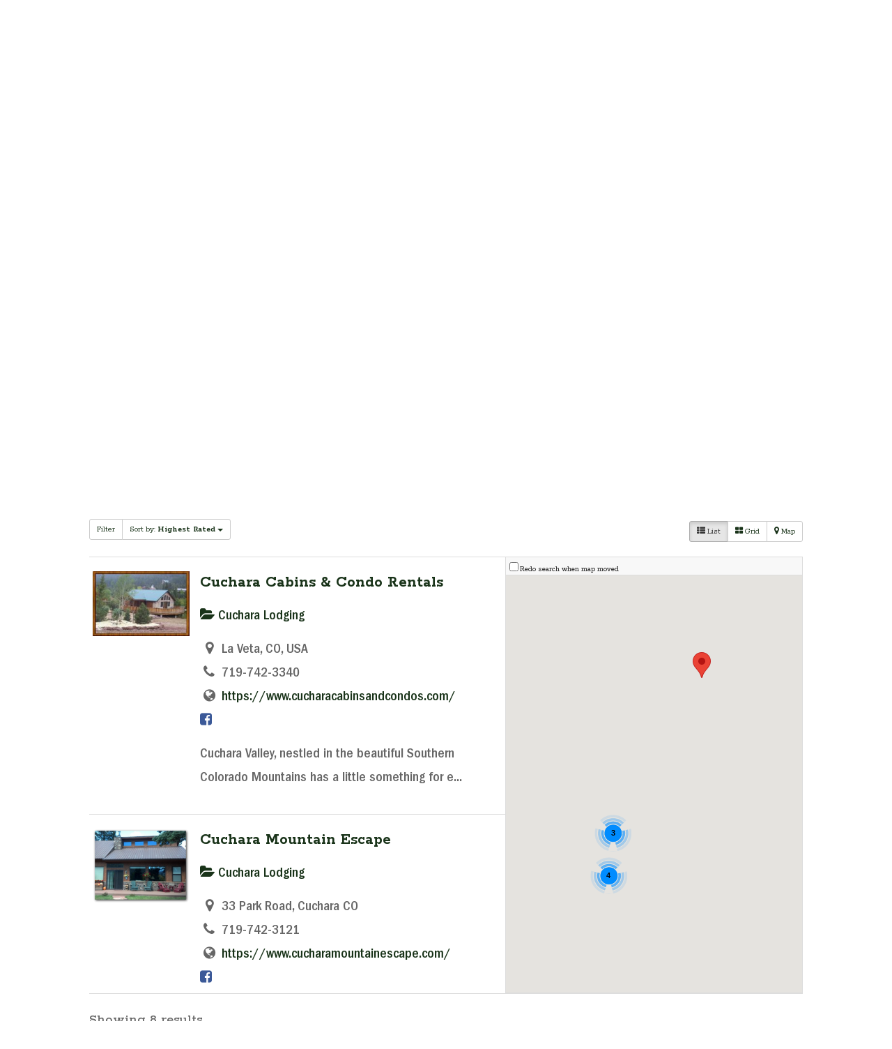

--- FILE ---
content_type: text/css
request_url: https://spanishpeakscountry.com/wp-content/themes/Divi-Child/style.css?ver=4.27.5
body_size: 2125
content:
/*
 Theme Name:     Divi Child
 Theme URI:      https://www.elegantthemes.com/gallery/divi/
 Description:    Divi Child Theme
 Author:         Elegant Themes
 Author URI:     https://www.elegantthemes.com
 Template:       Divi
 Version:        1.0.0
*/
 
 
/* =Theme customization starts here
------------------------------------------------------- */

/* Fonts */
@font-face {
    font-family: 'ITC Franklin Gothic Std';
    src: url('fonts/ITCFranklinGothicStd-Book.woff2') format('woff2'),
        url('fonts/ITCFranklinGothicStd-Book.woff') format('woff');
    font-weight: normal;
    font-style: normal;
    font-display: swap;
}

@font-face {
    font-family: 'ITC Franklin Gothic Std';
    src: url('fonts/ITCFranklinGothicStd-MdCd.woff2') format('woff2'),
        url('fonts/ITCFranklinGothicStd-MdCd.woff') format('woff');
    font-weight: 500;
    font-style: normal;
    font-display: swap;
}

/* 12-Dec-2023 */
.sabai-directory-categories, .sabai-directory-main {
    font-family: 'ITC Franklin Gothic Std',Helvetica,Arial,Lucida,sans-serif !important;
}
.sabai-directory-main .sabai-directory-title {
    font-family: 'Rokkitt',Georgia,"Times New Roman",serif !important;
}


@media screen and (min-width:981px) {
    .header-menu .mega-menu ul.sub-menu {
        left: auto !important;
        right: 0 !important;
        max-width: 640px;
    } 
}
#et-boc .header-menu .mega-menu ul.sub-menu .menu-title > a {
    pointer-events: none;
    color: #CDB992 !important;
    font-weight: 500;
}
.header-menu .mega-menu ul.sub-menu .menu-title{
    position: relative;
} 

.dm-autoplay-click .et_pb_video_box::after {
    content: '';
    background-image: url(/wp-content/uploads/2023/11/audio-on.svg);
    background-size: 80%;
    background-repeat: no-repeat;
    background-position: center;
    width: 50px;
    height: 50px;
    position: absolute;
    right: 40px;
    top: 40px;
    background-color: #00000042;
    border-radius: 5px;
    cursor: pointer;
}
.dm-autoplay-click.unmuted .et_pb_video_box::after {
	background-image: url(/wp-content/uploads/2023/11/audio-off.svg);
}

.newsletter_form input[type="text"], .newsletter_form input[type="email"] {
    min-height: 50px;
}
.newsletter_form input[type="submit"]{
	font-family: 'ITC Franklin Gothic STD L',Helvetica,Arial,Lucida,sans-serif!important;
}
.form-text {
    font-family: 'Rokkitt',Georgia,"Times New Roman",serif;
    font-size: 18px;
    line-height:1.2
}
.form-text b {
    margin-bottom: 10px;
    display: block;
}
.equalize-cols > .et_pb_column{
	float:none;
}
.equalize-cols.quick-link > .et_pb_column .et_pb_promo.only-title {
    min-height: 170px;
}
.equalize-cols.quick-link > .et_pb_column .et_pb_promo .et_pb_promo_description {
    padding-bottom: 0;
}
.equalize-cols.quick-link>.et_pb_column .et_pb_promo h2 {
    line-height: 1.3;
}
.equalize-cols.quick-link > .et_pb_column .et_pb_image img {
    max-height: 252px;
    object-fit: cover;
}

@media screen and (max-width:1300px) {
    .et_pb_column.section-8-rght h3 {
        font-size: 35px;
        line-height: 1.4;
    }
	
}

@media screen and (max-width:1024px) {
    .et_pb_column.section-8-rght h3 {
        font-size: 30px; 
    }
}



@media screen and (min-width:980px) {
    .et_pb_column.section-8-rght {
        transform: translate(-70px,60px);
    } 
    .equalize-cols.quick-link > .et_pb_column .et_pb_promo {
        min-height: 170px;
        margin-bottom: 0;
		height: calc(100% - (252px + 65px));
    }
}

/* Rare case */
@media screen and (max-width:1320px){
	.equalize-cols.quick-link > .et_pb_column .et_pb_image img {
    height: 200px;
    min-height: auto;
	}
	.equalize-cols.quick-link > .et_pb_column .et_pb_promo { 
		height: calc(100% - (200px + 65px));
    }
}

@media screen and (max-width:1024px) {
     .equalize-cols.quick-link > .et_pb_column .et_pb_image img {
    height: 170px;
    min-height: auto;
	}
	.equalize-cols.quick-link > .et_pb_column .et_pb_promo { 
		height: calc(100% - (170px + 65px));
    }
}

@media screen and (max-width:980px){
    #et-boc .header-menu .mega-menu ul.sub-menu .menu-title > a { 
        color: #193319!important;
    }
    .header-menu .mega-menu ul.sub-menu .menu-title{
        position: relative;
    }
    /* .header-menu .mega-menu ul.sub-menu .menu-title::after { 
        content: '\25be';
        position: absolute;
        right: 10px;
        top: 10px;
        font-size: 20px;
        opacity: 0.5;
    }
    .header-menu .mega-menu ul.sub-menu .menu-title > .sub-menu {
        display: none !important;
    }
    .header-menu .mega-menu ul.sub-menu .menu-title:hover > .sub-menu {
        display: block !important;
    } */
}
@media screen and (min-width:767px) and (max-width:980px) {
/*     div.hg-block{
        min-height: 400px;
    } */
}
@media screen and (max-width:767px) {
	.equalize-cols.quick-link > .et_pb_column .et_pb_image img{
		height:auto;
	}
/*     div.hg-block {
        min-height: 330px;
    } */
	.dm-autoplay-click .et_pb_video_box::after {
		width: 35px;
		height: 35px;
		right: 15px;
		top: 15px;
	}
}

.equalize-cols:not(.quick-link) > .et_pb_column {
    display: flex;
    flex-direction: column;
}
.equalize-cols > .et_pb_column {
    background-color: #FFFDF9 !important;
}
.equalize-cols > .et_pb_column > .et_pb_code {
    margin-top: auto;
}

/* Events Calendar Styling */
.tribe-events .tribe-events-c-search__button, .tribe-events button.tribe-events-c-search__button {
    background-color: #193319;
}
.tribe-events .tribe-events-c-search__button:hover, .tribe-events button.tribe-events-c-search__button:hover {
    background-color: #fcc557;
}
#post.events-community-submit {
    background: #193319 !important;
}

/* Business Directory Styling */
.sabai a {
    color: #193319 !important;
}
.sabai-btn-primary {
    color: #fff !important;
    background-color: #193319 !important;
    border-color: #193319 !important;
}


/* Mega menu styling */


/* @media screen and (min-width:980px){  */
/* Make outer static */
/* .header-menu-wrapper, .header-menu-wrapper .et_pb_column, .header-menu-wrapper .et_pb_module,.header-menu-wrapper .et_pb_menu_inner_container {
    position: static !important;
} */

/* Submenu Title */
/* #et-boc .header-menu .mega-menu > .sub-menu .top-menu-title a {
    pointer-events: none;
    font-size: 14px;
    font-style: normal;
    font-weight: 500;
    line-height: 20px;
    text-transform: capitalize;
    color: #CDB992 !important;
}
.header-menu .mega-menu > .sub-menu, .et_pb_menu_0_tb_header.et_pb_menu .nav li.mega-menu > .sub-menu {
    display: flex;
    flex-direction: column;
    min-height: 450px;
    padding: 32px 50px;
    background-color: #FFF !important;
}
.header-menu .mega-menu > .sub-menu::before{
    content: '';
    position: absolute;
    max-width: 400px;
    width:100%;
    height: 100%;
    left: 0;
    top: 0;
    z-index: 1;    
    border-right: 1.5px solid #CDB992;
    background: #FFFDF9;
}
.header-menu .mega-menu > .sub-menu > li {
    max-width: calc(400px - 50px );
    position: static;
    z-index: 22;
}
.header-menu .mega-menu .mega-menu-parent-3>ul>li{
    border: 0 !important;
}
.header-menu .mega-menu > .sub-menu > li > .category-post-list {
    position: absolute;
    right: auto;
    left: 401px;
    width: calc(100% - 401px) !important;
    max-width: 1300px;
    top: 0;
    padding: 32px 20px;
    background: #fff !important;
    display: flex;
    flex-wrap: wrap;
    z-index: 55;
}
.header-menu .mega-menu > .sub-menu > li > .category-post-list > li:first-child {
    padding-left: 20px !important;
    color: #CDB992!important;
    pointer-events: none;
    font-size: 14px;
    font-style: normal;
    font-weight: 500;
    line-height: 20px;
    text-transform: capitalize;
    flex: 1 0 100%;
    font-weight: 500;
    text-transform: uppercase;
    font-family: 'ITC Franklin Gothic Std';
    margin-bottom: 12px;
}
.header-menu .mega-menu > .sub-menu > li > .category-post-list > .menu-post-item-wrapper {
    flex-basis:33.333%;
}  */

/* Category list */
/* .category-post-list > .menu-post-item-wrapper .menu-post-item {
    display: flex;
    padding-top:16px;
    padding-bottom:16px;
    cursor: pointer;
}

.category-post-list > .menu-post-item-wrapper .menu-post-item .post-thumbnail {
    width: 140px;
    height: 80px;
}

.menu-post-item-wrapper .menu-post-item .post-thumbnail img {
    width: 100%;
    height: 100%;
    object-fit: cover;
}

.category-post-list > .menu-post-item-wrapper .menu-post-item .post-content {
    width: calc(100% - 140px);
    padding-left:24px;
}
.menu-post-item .post-content .post-title {
    color: var(--text-color, #193319);
    font-family: 'ITC Franklin Gothic Std';
    font-size: 18px;
    font-style: normal;
    font-weight: 500;
    line-height: 24px;
    text-transform: none;
    padding-bottom: 4px;
}
.menu-post-item .post-content .post-excerpt {
    color: var(--dark-green, var(--text-color, #193319));
    font-family:'Rokkitt',Georgia,"Times New Roman",serif;
    font-size: 16px;
    font-style: normal;
    font-weight: 400;
    line-height: 145%;
    text-transform: none;
    display: -webkit-box;
    -webkit-line-clamp: 2;
    -webkit-box-orient: vertical;  
    overflow: hidden;
}
} */

/* Menu style mega menu */
/* .header-menu .mega-menu > .sub-menu > li > a, .header-menu .mega-menu > .sub-menu > li:not(.top-menu-title) > a {
    padding-bottom: 16px;
    padding-top: 20px !important;
}

.header-menu .mega-menu > .sub-menu > li.top-menu-title > a {
    padding-bottom: 12px;
}
.header-menu .mega-menu > .sub-menu > li:not(.top-menu-title) > a, .et_pb_menu_0_tb_header.et_pb_menu .nav li ul.sub-menu > li:not(.top-menu-title) > a {
    color: #193319 !important;
    font-family: ITC Franklin Gothic Std;
    font-size: 18px;
    font-style: normal;
    line-height: 100%;
    font-weight: 500;
    letter-spacing: 0.5px;
    text-transform: uppercase;
}

.header-menu .mega-menu > .sub-menu > li:not(.top-menu-title) > a span {
    font-family:'Rokkitt',Georgia,"Times New Roman",serif;
    font-size: 14px;
    font-style: normal; 
    line-height: 20px;
    display: block;
    font-weight: 400;
    text-transform: none;
}
.header-menu .mega-menu > .sub-menu > li > a{
    border: 1px solid transparent;
}
.header-menu .mega-menu > .sub-menu > li:not(.top-menu-title) > a:hover {
    background: #fff !important;
}
.header-menu .mega-menu > .sub-menu > li.active > a, .header-menu .mega-menu > .sub-menu > li > a:hover {
    border: 1px solid var(--khaki, #CDB992);
    background: #FFF;
    border-right: 0;
} */

/* Adding icons to the submenu items */
/* .header-menu .mega-menu > .sub-menu > li.sub-icon > a::before {
    content: '';
    width: 24px;
    height: 24px;
    display: inline-block;
    position: absolute;
    top: 50%;
    transform: translateY(-70%);
    left: 12px;
}

.header-menu .mega-menu > .sub-menu > li:not(.top-menu-title) > a {
    padding-left: 60px;
    position: relative;
}

.header-menu .mega-menu > .sub-menu > li.sub-icon.sun-icon > a::before {
    background-image: url(http://spanishpeakscountry.dev2.vistaworks.com/wp-content/uploads/2023/08/wb-sunny.svg);
} 

.header-menu .mega-menu > .sub-menu > li.sub-icon.pet-icon > a::before {
    background-image: url(http://spanishpeakscountry.dev2.vistaworks.com/wp-content/uploads/2023/08/pets.svg);
}
.category-post-list > .menu-post-item-wrapper .menu-post-item:hover {
    background-color: #fefdf9;
}

@media screen and (min-width:980px) and (max-width:1600px){
    .header-menu .mega-menu > .sub-menu, .et_pb_menu_0_tb_header.et_pb_menu .nav li.mega-menu > .sub-menu { 
        padding: 32px 30px; 
    }
    .header-menu .mega-menu > .sub-menu::before { 
        max-width: 330px; 
    }
    .header-menu .mega-menu > .sub-menu > li {
        max-width: calc(350px - 50px ); 
    }
    .header-menu .mega-menu > .sub-menu > li > .category-post-list { 
        width: calc(100% - 331px) !important; 
        left: 331px; 
    }
}

@media screen and (min-width:980px) and (max-width:1300px){
    .header-menu .mega-menu > .sub-menu > li > .category-post-list > .menu-post-item-wrapper {
        flex-basis: 50%;
    }
    .header-menu .mega-menu > .sub-menu, .et_pb_menu_0_tb_header.et_pb_menu .nav li.mega-menu > .sub-menu { 
        min-height: 600px; 
    }
} */

--- FILE ---
content_type: text/javascript; charset=utf-8
request_url: https://app.meetvolley.com/conductor/conductor.3f82c824.js
body_size: 60028
content:
!function(t){var e={};function n(r){if(e[r])return e[r].exports;var o=e[r]={i:r,l:!1,exports:{}};return t[r].call(o.exports,o,o.exports,n),o.l=!0,o.exports}n.m=t,n.c=e,n.d=function(t,e,r){n.o(t,e)||Object.defineProperty(t,e,{enumerable:!0,get:r})},n.r=function(t){"undefined"!=typeof Symbol&&Symbol.toStringTag&&Object.defineProperty(t,Symbol.toStringTag,{value:"Module"}),Object.defineProperty(t,"__esModule",{value:!0})},n.t=function(t,e){if(1&e&&(t=n(t)),8&e)return t;if(4&e&&"object"==typeof t&&t&&t.__esModule)return t;var r=Object.create(null);if(n.r(r),Object.defineProperty(r,"default",{enumerable:!0,value:t}),2&e&&"string"!=typeof t)for(var o in t)n.d(r,o,function(e){return t[e]}.bind(null,o));return r},n.n=function(t){var e=t&&t.__esModule?function(){return t.default}:function(){return t};return n.d(e,"a",e),e},n.o=function(t,e){return Object.prototype.hasOwnProperty.call(t,e)},n.p="",n(n.s=388)}([function(t,e,n){"use strict";var r=this&&this.__assign||function(){return(r=Object.assign||function(t){for(var e,n=1,r=arguments.length;n<r;n++)for(var o in e=arguments[n])Object.prototype.hasOwnProperty.call(e,o)&&(t[o]=e[o]);return t}).apply(this,arguments)};Object.defineProperty(e,"__esModule",{value:!0});var o=n(5),i=n(28),u=n(10),c=n(6);e.URI="Option";var a=function(){function t(){this._tag="None"}return t.prototype.map=function(t){return e.none},t.prototype.mapNullable=function(t){return e.none},t.prototype.ap=function(t){return e.none},t.prototype.ap_=function(t){return t.ap(this)},t.prototype.chain=function(t){return e.none},t.prototype.reduce=function(t,e){return t},t.prototype.alt=function(t){return t},t.prototype.orElse=function(t){return t()},t.prototype.extend=function(t){return e.none},t.prototype.fold=function(t,e){return t},t.prototype.foldL=function(t,e){return t()},t.prototype.getOrElse=function(t){return t},t.prototype.getOrElseL=function(t){return t()},t.prototype.toNullable=function(){return null},t.prototype.toUndefined=function(){},t.prototype.inspect=function(){return this.toString()},t.prototype.toString=function(){return"none"},t.prototype.contains=function(t,e){return!1},t.prototype.isNone=function(){return!0},t.prototype.isSome=function(){return!1},t.prototype.exists=function(t){return!1},t.prototype.filter=function(t){return e.none},t.prototype.refine=function(t){return e.none},t.value=new t,t}();e.None=a,e.none=a.value;var s=function(){function t(t){this.value=t,this._tag="Some"}return t.prototype.map=function(e){return new t(e(this.value))},t.prototype.mapNullable=function(t){return e.fromNullable(t(this.value))},t.prototype.ap=function(n){return n.isNone()?e.none:new t(n.value(this.value))},t.prototype.ap_=function(t){return t.ap(this)},t.prototype.chain=function(t){return t(this.value)},t.prototype.reduce=function(t,e){return e(t,this.value)},t.prototype.alt=function(t){return this},t.prototype.orElse=function(t){return this},t.prototype.extend=function(e){return new t(e(this))},t.prototype.fold=function(t,e){return e(this.value)},t.prototype.foldL=function(t,e){return e(this.value)},t.prototype.getOrElse=function(t){return this.value},t.prototype.getOrElseL=function(t){return this.value},t.prototype.toNullable=function(){return this.value},t.prototype.toUndefined=function(){return this.value},t.prototype.inspect=function(){return this.toString()},t.prototype.toString=function(){return"some("+o.toString(this.value)+")"},t.prototype.contains=function(t,e){return t.equals(this.value,e)},t.prototype.isNone=function(){return!1},t.prototype.isSome=function(){return!0},t.prototype.exists=function(t){return t(this.value)},t.prototype.filter=function(t){return this.exists(t)?this:e.none},t.prototype.refine=function(t){return this.filter(t)},t}();e.Some=s,e.getShow=function(t){return{show:function(e){return e.fold("none",(function(e){return"some("+t.show(e)+")"}))}}},e.getSetoid=function(t){return c.fromEquals((function(e,n){return e.isNone()?n.isNone():!n.isNone()&&t.equals(e.value,n.value)}))},e.getOrd=function(t){return u.fromCompare((function(e,n){return e.isSome()?n.isSome()?t.compare(e.value,n.value):1:-1}))};e.some=function(t){return new s(t)};var f=e.some,p=function(t,e){return t.chain(e)},l=function(t,e){return t.alt(e)};e.getApplySemigroup=function(t){return{concat:function(n,r){return n.isSome()&&r.isSome()?e.some(t.concat(n.value,r.value)):e.none}}},e.getApplyMonoid=function(t){return r({},e.getApplySemigroup(t),{empty:e.some(t.empty)})},e.getFirstMonoid=function(){return{concat:l,empty:e.none}},e.getLastMonoid=function(){return i.getDualMonoid(e.getFirstMonoid())},e.getMonoid=function(t){return{concat:function(n,r){return n.isNone()?r:r.isNone()?n:e.some(t.concat(n.value,r.value))},empty:e.none}},e.fromNullable=function(t){return null==t?e.none:new s(t)},e.fromPredicate=function(t){return function(n){return t(n)?e.some(n):e.none}},e.tryCatch=function(t){try{return e.some(t())}catch(t){return e.none}},e.fromEither=function(t){return t.isLeft()?e.none:e.some(t.value)},e.isSome=function(t){return t.isSome()},e.isNone=function(t){return t.isNone()},e.fromRefinement=function(t){return function(n){return t(n)?e.some(n):e.none}},e.getRefinement=function(t){return function(e){return t(e).isSome()}};var d=function(t){if(t.isNone())return{left:e.none,right:e.none};var n=t.value;return n.isLeft()?{left:e.some(n.value),right:e.none}:{left:e.none,right:e.some(n.value)}},h=p;e.option={URI:e.URI,map:function(t,e){return t.map(e)},of:f,ap:function(t,e){return e.ap(t)},chain:p,reduce:function(t,e,n){return t.reduce(e,n)},foldMap:function(t){return function(e,n){return e.isNone()?t.empty:n(e.value)}},foldr:function(t,e,n){return t.isNone()?e:n(t.value,e)},traverse:function(t){return function(n,r){return n.isNone()?t.of(e.none):t.map(r(n.value),e.some)}},sequence:function(t){return function(n){return n.isNone()?t.of(e.none):t.map(n.value,e.some)}},zero:function(){return e.none},alt:l,extend:function(t,e){return t.extend(e)},compact:function(t){return t.chain(o.identity)},separate:d,filter:function(t,e){return t.filter(e)},filterMap:h,partition:function(t,e){return{left:t.filter(o.not(e)),right:t.filter(e)}},partitionMap:function(t,e){return d(t.map(e))},wither:function(t){return function(e,n){return e.isNone()?t.of(e):n(e.value)}},wilt:function(t){return function(n,r){return n.isNone()?t.of({left:e.none,right:e.none}):t.map(r(n.value),(function(t){return t.isLeft()?{left:e.some(t.value),right:e.none}:{left:e.none,right:e.some(t.value)}}))}}}},function(t,e,n){var r=n(254),o=n(40),i=/[T ]/,u=/:/,c=/^(\d{2})$/,a=[/^([+-]\d{2})$/,/^([+-]\d{3})$/,/^([+-]\d{4})$/],s=/^(\d{4})/,f=[/^([+-]\d{4})/,/^([+-]\d{5})/,/^([+-]\d{6})/],p=/^-(\d{2})$/,l=/^-?(\d{3})$/,d=/^-?(\d{2})-?(\d{2})$/,h=/^-?W(\d{2})$/,y=/^-?W(\d{2})-?(\d{1})$/,v=/^(\d{2}([.,]\d*)?)$/,m=/^(\d{2}):?(\d{2}([.,]\d*)?)$/,g=/^(\d{2}):?(\d{2}):?(\d{2}([.,]\d*)?)$/,b=/([Z+-].*)$/,w=/^(Z)$/,_=/^([+-])(\d{2})$/,O=/^([+-])(\d{2}):?(\d{2})$/;function x(t,e,n){e=e||0,n=n||0;var r=new Date(0);r.setUTCFullYear(t,0,4);var o=7*e+n+1-(r.getUTCDay()||7);return r.setUTCDate(r.getUTCDate()+o),r}t.exports=function(t,e){if(o(t))return new Date(t.getTime());if("string"!=typeof t)return new Date(t);var n=(e||{}).additionalDigits;n=null==n?2:Number(n);var S=function(t){var e,n={},r=t.split(i);u.test(r[0])?(n.date=null,e=r[0]):(n.date=r[0],e=r[1]);if(e){var o=b.exec(e);o?(n.time=e.replace(o[1],""),n.timezone=o[1]):n.time=e}return n}(t),T=function(t,e){var n,r=a[e],o=f[e];if(n=s.exec(t)||o.exec(t)){var i=n[1];return{year:parseInt(i,10),restDateString:t.slice(i.length)}}if(n=c.exec(t)||r.exec(t)){var u=n[1];return{year:100*parseInt(u,10),restDateString:t.slice(u.length)}}return{year:null}}(S.date,n),j=T.year,N=function(t,e){if(null===e)return null;var n,r,o,i;if(0===t.length)return(r=new Date(0)).setUTCFullYear(e),r;if(n=p.exec(t))return r=new Date(0),o=parseInt(n[1],10)-1,r.setUTCFullYear(e,o),r;if(n=l.exec(t)){r=new Date(0);var u=parseInt(n[1],10);return r.setUTCFullYear(e,0,u),r}if(n=d.exec(t)){r=new Date(0),o=parseInt(n[1],10)-1;var c=parseInt(n[2],10);return r.setUTCFullYear(e,o,c),r}if(n=h.exec(t))return i=parseInt(n[1],10)-1,x(e,i);if(n=y.exec(t)){i=parseInt(n[1],10)-1;var a=parseInt(n[2],10)-1;return x(e,i,a)}return null}(T.restDateString,j);if(N){var P,E=N.getTime(),M=0;if(S.time&&(M=function(t){var e,n,r;if(e=v.exec(t))return(n=parseFloat(e[1].replace(",",".")))%24*36e5;if(e=m.exec(t))return n=parseInt(e[1],10),r=parseFloat(e[2].replace(",",".")),n%24*36e5+6e4*r;if(e=g.exec(t)){n=parseInt(e[1],10),r=parseInt(e[2],10);var o=parseFloat(e[3].replace(",","."));return n%24*36e5+6e4*r+1e3*o}return null}(S.time)),S.timezone)P=6e4*function(t){var e,n;if(e=w.exec(t))return 0;if(e=_.exec(t))return n=60*parseInt(e[2],10),"+"===e[1]?-n:n;if(e=O.exec(t))return n=60*parseInt(e[2],10)+parseInt(e[3],10),"+"===e[1]?-n:n;return 0}(S.timezone);else{var F=E+M,I=new Date(F);P=r(I);var A=new Date(F);A.setDate(I.getDate()+1);var D=r(A)-r(I);D>0&&(P+=D)}return new Date(E+M+P)}return new Date(t)}},function(t,e,n){"use strict";n.r(e),n.d(e,"Type",(function(){return c})),n.d(e,"identity",(function(){return a})),n.d(e,"getFunctionName",(function(){return s})),n.d(e,"getContextEntry",(function(){return f})),n.d(e,"appendContext",(function(){return p})),n.d(e,"failures",(function(){return l})),n.d(e,"failure",(function(){return d})),n.d(e,"success",(function(){return h})),n.d(e,"NullType",(function(){return _})),n.d(e,"nullType",(function(){return O})),n.d(e,"UndefinedType",(function(){return x})),n.d(e,"VoidType",(function(){return T})),n.d(e,"voidType",(function(){return j})),n.d(e,"UnknownType",(function(){return N})),n.d(e,"unknown",(function(){return P})),n.d(e,"StringType",(function(){return E})),n.d(e,"string",(function(){return M})),n.d(e,"NumberType",(function(){return F})),n.d(e,"number",(function(){return I})),n.d(e,"BooleanType",(function(){return A})),n.d(e,"boolean",(function(){return D})),n.d(e,"AnyArrayType",(function(){return k})),n.d(e,"UnknownArray",(function(){return C})),n.d(e,"AnyDictionaryType",(function(){return R})),n.d(e,"UnknownRecord",(function(){return L})),n.d(e,"FunctionType",(function(){return U})),n.d(e,"Function",(function(){return W})),n.d(e,"RefinementType",(function(){return q})),n.d(e,"brand",(function(){return Y})),n.d(e,"Int",(function(){return B})),n.d(e,"LiteralType",(function(){return J})),n.d(e,"literal",(function(){return z})),n.d(e,"KeyofType",(function(){return H})),n.d(e,"keyof",(function(){return G})),n.d(e,"RecursiveType",(function(){return $})),n.d(e,"recursion",(function(){return K})),n.d(e,"ArrayType",(function(){return X})),n.d(e,"array",(function(){return Q})),n.d(e,"InterfaceType",(function(){return Z})),n.d(e,"type",(function(){return rt})),n.d(e,"PartialType",(function(){return ot})),n.d(e,"partial",(function(){return ut})),n.d(e,"DictionaryType",(function(){return ct})),n.d(e,"record",(function(){return st})),n.d(e,"UnionType",(function(){return ft})),n.d(e,"union",(function(){return lt})),n.d(e,"IntersectionType",(function(){return dt})),n.d(e,"intersection",(function(){return yt})),n.d(e,"TupleType",(function(){return vt})),n.d(e,"tuple",(function(){return mt})),n.d(e,"ReadonlyType",(function(){return gt})),n.d(e,"readonly",(function(){return bt})),n.d(e,"ReadonlyArrayType",(function(){return wt})),n.d(e,"readonlyArray",(function(){return _t})),n.d(e,"strict",(function(){return Ot})),n.d(e,"TaggedUnionType",(function(){return xt})),n.d(e,"taggedUnion",(function(){return St})),n.d(e,"ExactType",(function(){return Tt})),n.d(e,"exact",(function(){return Pt})),n.d(e,"null",(function(){return O})),n.d(e,"undefined",(function(){return S})),n.d(e,"Array",(function(){return C})),n.d(e,"interface",(function(){return rt})),n.d(e,"void",(function(){return j})),n.d(e,"getValidationError",(function(){return Et})),n.d(e,"getDefaultContext",(function(){return Mt})),n.d(e,"NeverType",(function(){return Ft})),n.d(e,"never",(function(){return It})),n.d(e,"AnyType",(function(){return At})),n.d(e,"any",(function(){return Dt})),n.d(e,"Dictionary",(function(){return kt})),n.d(e,"ObjectType",(function(){return Ct})),n.d(e,"object",(function(){return Rt})),n.d(e,"refinement",(function(){return Lt})),n.d(e,"Integer",(function(){return Ut})),n.d(e,"dictionary",(function(){return Wt})),n.d(e,"StrictType",(function(){return qt})),n.d(e,"clean",(function(){return Yt})),n.d(e,"alias",(function(){return Bt})),n.d(e,"emptyTags",(function(){return Jt})),n.d(e,"getTags",(function(){return Gt})),n.d(e,"getIndex",(function(){return $t}));var r,o=n(9),i=(r=function(t,e){return(r=Object.setPrototypeOf||{__proto__:[]}instanceof Array&&function(t,e){t.__proto__=e}||function(t,e){for(var n in e)e.hasOwnProperty(n)&&(t[n]=e[n])})(t,e)},function(t,e){function n(){this.constructor=t}r(t,e),t.prototype=null===e?Object.create(e):(n.prototype=e.prototype,new n)}),u=function(){return(u=Object.assign||function(t){for(var e,n=1,r=arguments.length;n<r;n++)for(var o in e=arguments[n])Object.prototype.hasOwnProperty.call(e,o)&&(t[o]=e[o]);return t}).apply(this,arguments)},c=function(){function t(t,e,n,r){this.name=t,this.is=e,this.validate=n,this.encode=r,this.decode=this.decode.bind(this)}return t.prototype.pipe=function(e,n){var r=this;return void 0===n&&(n="pipe("+this.name+", "+e.name+")"),new t(n,e.is,(function(t,n){return r.validate(t,n).chain((function(t){return e.validate(t,n)}))}),this.encode===a&&e.encode===a?a:function(t){return r.encode(e.encode(t))})},t.prototype.asDecoder=function(){return this},t.prototype.asEncoder=function(){return this},t.prototype.decode=function(t){return this.validate(t,[{key:"",type:this,actual:t}])},t}(),a=function(t){return t},s=function(t){return t.displayName||t.name||"<function"+t.length+">"},f=function(t,e){return{key:t,type:e}},p=function(t,e,n,r){for(var o=t.length,i=Array(o+1),u=0;u<o;u++)i[u]=t[u];return i[o]={key:e,type:n,actual:r},i},l=o.left,d=function(t,e,n){return l([{value:t,context:e,message:n}])},h=o.right,y=function(t,e){for(var n=e.length,r=0;r<n;r++)t.push(e[r])},v=function(t){return function(e){return e._tag===t}},m=v("UnknownType"),g=v("AnyType"),b=v("InterfaceType"),w=v("PartialType"),_=function(t){function e(){var e=t.call(this,"null",(function(t){return null===t}),(function(t,n){return e.is(t)?h(t):d(t,n)}),a)||this;return e._tag="NullType",e}return i(e,t),e}(c),O=new _,x=function(t){function e(){var e=t.call(this,"undefined",(function(t){return void 0===t}),(function(t,n){return e.is(t)?h(t):d(t,n)}),a)||this;return e._tag="UndefinedType",e}return i(e,t),e}(c),S=new x,T=function(t){function e(){var e=t.call(this,"void",S.is,S.validate,a)||this;return e._tag="VoidType",e}return i(e,t),e}(c),j=new T,N=function(t){function e(){var e=t.call(this,"unknown",(function(t){return!0}),h,a)||this;return e._tag="UnknownType",e}return i(e,t),e}(c),P=new N,E=function(t){function e(){var e=t.call(this,"string",(function(t){return"string"==typeof t}),(function(t,n){return e.is(t)?h(t):d(t,n)}),a)||this;return e._tag="StringType",e}return i(e,t),e}(c),M=new E,F=function(t){function e(){var e=t.call(this,"number",(function(t){return"number"==typeof t}),(function(t,n){return e.is(t)?h(t):d(t,n)}),a)||this;return e._tag="NumberType",e}return i(e,t),e}(c),I=new F,A=function(t){function e(){var e=t.call(this,"boolean",(function(t){return"boolean"==typeof t}),(function(t,n){return e.is(t)?h(t):d(t,n)}),a)||this;return e._tag="BooleanType",e}return i(e,t),e}(c),D=new A,k=function(t){function e(){var e=t.call(this,"UnknownArray",Array.isArray,(function(t,n){return e.is(t)?h(t):d(t,n)}),a)||this;return e._tag="AnyArrayType",e}return i(e,t),e}(c),C=new k,R=function(t){function e(){var e=t.call(this,"UnknownRecord",(function(t){return null!==t&&"object"==typeof t}),(function(t,n){return e.is(t)?h(t):d(t,n)}),a)||this;return e._tag="AnyDictionaryType",e}return i(e,t),e}(c),L=new R,U=function(t){function e(){var e=t.call(this,"Function",(function(t){return"function"==typeof t}),(function(t,n){return e.is(t)?h(t):d(t,n)}),a)||this;return e._tag="FunctionType",e}return i(e,t),e}(c),W=new U,q=function(t){function e(e,n,r,o,i,u){var c=t.call(this,e,n,r,o)||this;return c.type=i,c.predicate=u,c._tag="RefinementType",c}return i(e,t),e}(c),Y=function(t,e,n){return Lt(t,e,n)},B=Y(I,(function(t){return Number.isInteger(t)}),"Int"),J=function(t){function e(e,n,r,o,i){var u=t.call(this,e,n,r,o)||this;return u.value=i,u._tag="LiteralType",u}return i(e,t),e}(c),z=function(t,e){void 0===e&&(e=JSON.stringify(t));var n=function(e){return e===t};return new J(e,n,(function(e,r){return n(e)?h(t):d(e,r)}),a,t)},H=function(t){function e(e,n,r,o,i){var u=t.call(this,e,n,r,o)||this;return u.keys=i,u._tag="KeyofType",u}return i(e,t),e}(c),V=Object.prototype.hasOwnProperty,G=function(t,e){void 0===e&&(e=Object.keys(t).map((function(t){return JSON.stringify(t)})).join(" | "));var n=function(e){return M.is(e)&&V.call(t,e)};return new H(e,n,(function(t,e){return n(t)?h(t):d(t,e)}),a,t)},$=function(t){function e(e,n,r,o,i){var u=t.call(this,e,n,r,o)||this;return u.runDefinition=i,u._tag="RecursiveType",u}return i(e,t),Object.defineProperty(e.prototype,"type",{get:function(){return this.runDefinition()},enumerable:!0,configurable:!0}),e}(c),K=function(t,e){var n,r=function(){return n||((n=e(o)).name=t),n},o=new $(t,(function(t){return r().is(t)}),(function(t,e){return r().validate(t,e)}),(function(t){return r().encode(t)}),r);return o},X=function(t){function e(e,n,r,o,i){var u=t.call(this,e,n,r,o)||this;return u.type=i,u._tag="ArrayType",u}return i(e,t),e}(c),Q=function(t,e){return void 0===e&&(e="Array<"+t.name+">"),new X(e,(function(e){return C.is(e)&&e.every(t.is)}),(function(e,n){return C.validate(e,n).chain((function(e){for(var r=e.length,o=e,i=[],u=function(r){var u=e[r];t.validate(u,p(n,String(r),t,u)).fold((function(t){return y(i,t)}),(function(t){t!==u&&(o===e&&(o=e.slice()),o[r]=t)}))},c=0;c<r;c++)u(c);return i.length>0?l(i):h(o)}))}),t.encode===a?a:function(e){return e.map(t.encode)},t)},Z=function(t){function e(e,n,r,o,i){var u=t.call(this,e,n,r,o)||this;return u.props=i,u._tag="InterfaceType",u}return i(e,t),e}(c),tt=function(t){return Object.keys(t).map((function(e){return e+": "+t[e].name})).join(", ")},et=function(t){for(var e=0;e<t.length;e++)if(t[e].encode!==a)return!1;return!0},nt=function(t){return"{ "+tt(t)+" }"},rt=function(t,e){void 0===e&&(e=nt(t));var n=Object.keys(t),r=n.map((function(e){return t[e]})),o=n.length;return new Z(e,(function(t){if(!L.is(t))return!1;for(var e=0;e<o;e++){var i=n[e];if(!V.call(t,i)||!r[e].is(t[i]))return!1}return!0}),(function(t,e){return L.validate(t,e).chain((function(t){for(var i=t,c=[],a=function(o){var a=n[o];V.call(i,a)||(i===t&&(i=u({},t)),i[a]=i[a]);var s=i[a],f=r[o];f.validate(s,p(e,a,f,s)).fold((function(t){return y(c,t)}),(function(e){e!==s&&(i===t&&(i=u({},t)),i[a]=e)}))},s=0;s<o;s++)a(s);return c.length>0?l(c):h(i)}))}),et(r)?a:function(t){for(var e=u({},t),i=0;i<o;i++){var c=n[i],s=r[i].encode;s!==a&&(e[c]=s(t[c]))}return e},t)},ot=function(t){function e(e,n,r,o,i){var u=t.call(this,e,n,r,o)||this;return u.props=i,u._tag="PartialType",u}return i(e,t),e}(c),it=function(t){return"Partial<"+t+">"},ut=function(t,e){void 0===e&&(e=it(nt(t)));var n=Object.keys(t),r=n.map((function(e){return t[e]})),o=n.length;return new ot(e,(function(e){if(!L.is(e))return!1;for(var r=0;r<o;r++){var i=n[r],u=e[i];if(void 0!==u&&!t[i].is(u))return!1}return!0}),(function(e,r){return L.validate(e,r).chain((function(e){for(var i=e,c=[],a=function(o){var a=n[o],s=i[a],f=t[a];f.validate(s,p(r,a,f,s)).fold((function(t){void 0!==s&&y(c,t)}),(function(t){t!==s&&(i===e&&(i=u({},e)),i[a]=t)}))},s=0;s<o;s++)a(s);return c.length>0?l(c):h(i)}))}),et(r)?a:function(t){for(var e=u({},t),i=0;i<o;i++){var c=n[i],a=t[c];void 0!==a&&(e[c]=r[i].encode(a))}return e},t)},ct=function(t){function e(e,n,r,o,i,u){var c=t.call(this,e,n,r,o)||this;return c.domain=i,c.codomain=u,c._tag="DictionaryType",c}return i(e,t),e}(c),at=function(t){return"[object Object]"===Object.prototype.toString.call(t)},st=function(t,e,n){return void 0===n&&(n="{ [K in "+t.name+"]: "+e.name+" }"),new ct(n,(function(n){return!!L.is(n)&&(!!(m(e)||g(e)||at(n))&&Object.keys(n).every((function(r){return t.is(r)&&e.is(n[r])})))}),(function(n,r){return L.validate(n,r).chain((function(o){if(!m(e)&&!g(e)&&!at(o))return d(n,r);for(var i={},u=[],c=Object.keys(o),a=c.length,s=!1,f=function(n){var a=c[n],f=o[a];t.validate(a,p(r,a,t,a)).fold((function(t){return y(u,t)}),(function(t){s=s||t!==a,a=t,e.validate(f,p(r,a,e,f)).fold((function(t){return y(u,t)}),(function(t){s=s||t!==f,i[a]=t}))}))},v=0;v<a;v++)f(v);return u.length>0?l(u):h(s?i:o)}))}),t.encode===a&&e.encode===a?a:function(n){for(var r={},o=Object.keys(n),i=o.length,u=0;u<i;u++){var c=o[u];r[String(t.encode(c))]=e.encode(n[c])}return r},t,e)},ft=function(t){function e(e,n,r,o,i){var u=t.call(this,e,n,r,o)||this;return u.types=i,u._tag="UnionType",u}return i(e,t),e}(c),pt=function(t){return"("+t.map((function(t){return t.name})).join(" | ")+")"},lt=function(t,e){void 0===e&&(e=pt(t));var n=$t(t);if(void 0!==n&&t.length>0){var r=n[0],o=n[1],i=o.length,u=function(t){for(var e=0;e<i;e++)if(-1!==o[e].indexOf(t))return e};return new xt(e,(function(e){if(!L.is(e))return!1;var n=u(e[r]);return void 0!==n&&t[n].is(e)}),(function(e,n){return L.validate(e,n).chain((function(o){var i=u(o[r]);if(void 0===i)return d(e,n);var c=t[i];return c.validate(o,p(n,String(i),c,o))}))}),et(t)?a:function(n){var o=u(n[r]);if(void 0===o)throw new Error("no codec found to encode value in union codec "+e);return t[o].encode(n)},t,r)}return new ft(e,(function(e){return t.some((function(t){return t.is(e)}))}),(function(e,n){for(var r=[],o=0;o<t.length;o++){var i=t[o],u=i.validate(e,p(n,String(o),i,e)).fold((function(t){return y(r,t)}),h);if(void 0!==u)return u}return l(r)}),et(t)?a:function(n){for(var r=0,o=t;r<o.length;r++){var i=o[r];if(i.is(n))return i.encode(n)}throw new Error("no codec found to encode value in union type "+e)},t)},dt=function(t){function e(e,n,r,o,i){var u=t.call(this,e,n,r,o)||this;return u.types=i,u._tag="IntersectionType",u}return i(e,t),e}(c),ht=function(t,e){for(var n=t,r=0;r<e.length;r++){var o=e[r];if(o!==t){if(n===t){n=Object.assign({},o);continue}for(var i in o)o[i]===t[i]&&n.hasOwnProperty(i)||(n[i]=o[i])}}return n};function yt(t,e){void 0===e&&(e="("+t.map((function(t){return t.name})).join(" & ")+")");var n=t.length;return new dt(e,(function(e){return t.every((function(t){return t.is(e)}))}),0===t.length?h:function(e,r){for(var o=[],i=[],u=0;u<n;u++){var c=t[u];c.validate(e,p(r,String(u),c,e)).fold((function(t){return y(i,t)}),(function(t){return o.push(t)}))}return i.length>0?l(i):h(ht(e,o))},0===t.length?a:function(e){return ht(e,t.map((function(t){return t.encode(e)})))},t)}var vt=function(t){function e(e,n,r,o,i){var u=t.call(this,e,n,r,o)||this;return u.types=i,u._tag="TupleType",u}return i(e,t),e}(c);function mt(t,e){void 0===e&&(e="["+t.map((function(t){return t.name})).join(", ")+"]");var n=t.length;return new vt(e,(function(e){return C.is(e)&&e.length===n&&t.every((function(t,n){return t.is(e[n])}))}),(function(e,r){return C.validate(e,r).chain((function(e){for(var o=e.length>n?e.slice(0,n):e,i=[],u=function(n){var u=e[n],c=t[n];c.validate(u,p(r,String(n),c,u)).fold((function(t){return y(i,t)}),(function(t){t!==u&&(o===e&&(o=e.slice()),o[n]=t)}))},c=0;c<n;c++)u(c);return i.length>0?l(i):h(o)}))}),et(t)?a:function(e){return t.map((function(t,n){return t.encode(e[n])}))},t)}var gt=function(t){function e(e,n,r,o,i){var u=t.call(this,e,n,r,o)||this;return u.type=i,u._tag="ReadonlyType",u}return i(e,t),e}(c),bt=function(t,e){return void 0===e&&(e="Readonly<"+t.name+">"),new gt(e,t.is,(function(e,n){return t.validate(e,n).map((function(t){return t}))}),t.encode===a?a:t.encode,t)},wt=function(t){function e(e,n,r,o,i){var u=t.call(this,e,n,r,o)||this;return u.type=i,u._tag="ReadonlyArrayType",u}return i(e,t),e}(c),_t=function(t,e){void 0===e&&(e="ReadonlyArray<"+t.name+">");var n=Q(t);return new wt(e,n.is,(function(t,e){return n.validate(t,e).map((function(t){return t}))}),n.encode,t)},Ot=function(t,e){return Pt(rt(t),e)},xt=function(t){function e(e,n,r,o,i,u){var c=t.call(this,e,n,r,o,i)||this;return c.tag=u,c}return i(e,t),e}(ft),St=function(t,e,n){void 0===n&&(n=pt(e));var r=lt(e,n);return r instanceof xt?r:(console.warn("[io-ts] Cannot build a tagged union for "+n+", returning a de-optimized union"),new xt(n,r.is,r.validate,r.encode,e,t))},Tt=function(t){function e(e,n,r,o,i){var u=t.call(this,e,n,r,o)||this;return u.type=i,u._tag="ExactType",u}return i(e,t),e}(c),jt=function(t){switch(t._tag){case"RefinementType":case"ReadonlyType":return jt(t.type);case"InterfaceType":case"StrictType":case"PartialType":return t.props;case"IntersectionType":return t.types.reduce((function(t,e){return Object.assign(t,jt(e))}),{})}},Nt=function(t,e){for(var n=Object.getOwnPropertyNames(t),r=!1,o={},i=0;i<n.length;i++){var u=n[i];V.call(e,u)?o[u]=t[u]:r=!0}return r?o:t},Pt=function(t,e){void 0===e&&(e=function(t){return b(t)?"{| "+tt(t.props)+" |}":w(t)?it("{| "+tt(t.props)+" |}"):"Exact<"+t.name+">"}(t));var n=jt(t);return new Tt(e,t.is,(function(e,r){return L.validate(e,r).chain((function(){return t.validate(e,r).fold(o.left,(function(t){return h(Nt(t,n))}))}))}),(function(e){return t.encode(Nt(e,n))}),t)},Et=function(t,e){return{value:t,context:e}},Mt=function(t){return[{key:"",type:t}]},Ft=function(t){function e(){var e=t.call(this,"never",(function(t){return!1}),(function(t,e){return d(t,e)}),(function(){throw new Error("cannot encode never")}))||this;return e._tag="NeverType",e}return i(e,t),e}(c),It=new Ft,At=function(t){function e(){var e=t.call(this,"any",(function(t){return!0}),h,a)||this;return e._tag="AnyType",e}return i(e,t),e}(c),Dt=new At,kt=L,Ct=function(t){function e(){var e=t.call(this,"object",L.is,L.validate,a)||this;return e._tag="ObjectType",e}return i(e,t),e}(c),Rt=new Ct;function Lt(t,e,n){return void 0===n&&(n="("+t.name+" | "+s(e)+")"),new q(n,(function(n){return t.is(n)&&e(n)}),(function(n,r){return t.validate(n,r).chain((function(t){return e(t)?h(t):d(t,r)}))}),t.encode,t,e)}var Ut=Lt(I,Number.isInteger,"Integer"),Wt=st,qt=function(t){function e(e,n,r,o,i){var u=t.call(this,e,n,r,o)||this;return u.props=i,u._tag="StrictType",u}return i(e,t),e}(c);function Yt(t){return t}function Bt(t){return function(){return t}}var Jt={};function zt(t,e){for(var n=[],r=0,o=t;r<o.length;r++){var i=o[r];-1!==e.indexOf(i)&&n.push(i)}return n}function Ht(t){return"LiteralType"===t._tag}var Vt=null;function Gt(t){if(t===Vt)return Jt;if(function(t){return"InterfaceType"===t._tag}(t)||function(t){return"StrictType"===t._tag}(t)){var e=Jt;for(var n in t.props){var r=t.props[n];Ht(r)&&(e===Jt&&(e={}),e[n]=[r.value])}return e}if(function(t){return"ExactType"===t._tag}(t)||function(t){return"RefinementType"===t._tag}(t))return Gt(t.type);if(function(t){return"IntersectionType"===t._tag}(t))return t.types.reduce((function(t,e){return function(t,e){if(t===Jt)return e;if(e===Jt)return t;var n=Object.assign({},t);for(var r in e)if(t.hasOwnProperty(r)){var o=zt(t[r],e[r]);if(!(o.length>0)){n=Jt;break}n[r]=o}else n[r]=e[r];return n}(t,Gt(e))}),Jt);if(function(t){return"UnionType"===t._tag}(t))return t.types.slice(1).reduce((function(t,e){return function(t,e){if(t===Jt||e===Jt)return Jt;var n=Jt;for(var r in t){if(e.hasOwnProperty(r))0===zt(t[r],e[r]).length&&(n===Jt&&(n={}),n[r]=t[r].concat(e[r]))}return n}(t,Gt(e))}),Gt(t.types[0]));if(function(t){return"RecursiveType"===t._tag}(t)){Vt=t;var o=Gt(t.type);return Vt=null,o}return Jt}function $t(t){var e=Gt(t[0]),n=Object.keys(e),r=t.length,o=function(n){for(var o=e[n].slice(),i=[e[n]],u=1;u<r;u++){var c=Gt(t[u])[n];if(void 0===c)return"continue-keys";if(c.some((function(t){return-1!==o.indexOf(t)})))return"continue-keys";o.push.apply(o,c),i.push(c)}return{value:[n,i]}};t:for(var i=0,u=n;i<u.length;i++){var c=o(u[i]);if("object"==typeof c)return c.value;switch(c){case"continue-keys":continue t}}}},function(t,e,n){"use strict";n.r(e),n.d(e,"__extends",(function(){return o})),n.d(e,"__assign",(function(){return i})),n.d(e,"__rest",(function(){return u})),n.d(e,"__decorate",(function(){return c})),n.d(e,"__param",(function(){return a})),n.d(e,"__metadata",(function(){return s})),n.d(e,"__awaiter",(function(){return f})),n.d(e,"__generator",(function(){return p})),n.d(e,"__createBinding",(function(){return l})),n.d(e,"__exportStar",(function(){return d})),n.d(e,"__values",(function(){return h})),n.d(e,"__read",(function(){return y})),n.d(e,"__spread",(function(){return v})),n.d(e,"__spreadArrays",(function(){return m})),n.d(e,"__await",(function(){return g})),n.d(e,"__asyncGenerator",(function(){return b})),n.d(e,"__asyncDelegator",(function(){return w})),n.d(e,"__asyncValues",(function(){return _})),n.d(e,"__makeTemplateObject",(function(){return O})),n.d(e,"__importStar",(function(){return x})),n.d(e,"__importDefault",(function(){return S})),n.d(e,"__classPrivateFieldGet",(function(){return T})),n.d(e,"__classPrivateFieldSet",(function(){return j}));
/*! *****************************************************************************
Copyright (c) Microsoft Corporation.

Permission to use, copy, modify, and/or distribute this software for any
purpose with or without fee is hereby granted.

THE SOFTWARE IS PROVIDED "AS IS" AND THE AUTHOR DISCLAIMS ALL WARRANTIES WITH
REGARD TO THIS SOFTWARE INCLUDING ALL IMPLIED WARRANTIES OF MERCHANTABILITY
AND FITNESS. IN NO EVENT SHALL THE AUTHOR BE LIABLE FOR ANY SPECIAL, DIRECT,
INDIRECT, OR CONSEQUENTIAL DAMAGES OR ANY DAMAGES WHATSOEVER RESULTING FROM
LOSS OF USE, DATA OR PROFITS, WHETHER IN AN ACTION OF CONTRACT, NEGLIGENCE OR
OTHER TORTIOUS ACTION, ARISING OUT OF OR IN CONNECTION WITH THE USE OR
PERFORMANCE OF THIS SOFTWARE.
***************************************************************************** */
var r=function(t,e){return(r=Object.setPrototypeOf||{__proto__:[]}instanceof Array&&function(t,e){t.__proto__=e}||function(t,e){for(var n in e)e.hasOwnProperty(n)&&(t[n]=e[n])})(t,e)};function o(t,e){function n(){this.constructor=t}r(t,e),t.prototype=null===e?Object.create(e):(n.prototype=e.prototype,new n)}var i=function(){return(i=Object.assign||function(t){for(var e,n=1,r=arguments.length;n<r;n++)for(var o in e=arguments[n])Object.prototype.hasOwnProperty.call(e,o)&&(t[o]=e[o]);return t}).apply(this,arguments)};function u(t,e){var n={};for(var r in t)Object.prototype.hasOwnProperty.call(t,r)&&e.indexOf(r)<0&&(n[r]=t[r]);if(null!=t&&"function"==typeof Object.getOwnPropertySymbols){var o=0;for(r=Object.getOwnPropertySymbols(t);o<r.length;o++)e.indexOf(r[o])<0&&Object.prototype.propertyIsEnumerable.call(t,r[o])&&(n[r[o]]=t[r[o]])}return n}function c(t,e,n,r){var o,i=arguments.length,u=i<3?e:null===r?r=Object.getOwnPropertyDescriptor(e,n):r;if("object"==typeof Reflect&&"function"==typeof Reflect.decorate)u=Reflect.decorate(t,e,n,r);else for(var c=t.length-1;c>=0;c--)(o=t[c])&&(u=(i<3?o(u):i>3?o(e,n,u):o(e,n))||u);return i>3&&u&&Object.defineProperty(e,n,u),u}function a(t,e){return function(n,r){e(n,r,t)}}function s(t,e){if("object"==typeof Reflect&&"function"==typeof Reflect.metadata)return Reflect.metadata(t,e)}function f(t,e,n,r){return new(n||(n=Promise))((function(o,i){function u(t){try{a(r.next(t))}catch(t){i(t)}}function c(t){try{a(r.throw(t))}catch(t){i(t)}}function a(t){var e;t.done?o(t.value):(e=t.value,e instanceof n?e:new n((function(t){t(e)}))).then(u,c)}a((r=r.apply(t,e||[])).next())}))}function p(t,e){var n,r,o,i,u={label:0,sent:function(){if(1&o[0])throw o[1];return o[1]},trys:[],ops:[]};return i={next:c(0),throw:c(1),return:c(2)},"function"==typeof Symbol&&(i[Symbol.iterator]=function(){return this}),i;function c(i){return function(c){return function(i){if(n)throw new TypeError("Generator is already executing.");for(;u;)try{if(n=1,r&&(o=2&i[0]?r.return:i[0]?r.throw||((o=r.return)&&o.call(r),0):r.next)&&!(o=o.call(r,i[1])).done)return o;switch(r=0,o&&(i=[2&i[0],o.value]),i[0]){case 0:case 1:o=i;break;case 4:return u.label++,{value:i[1],done:!1};case 5:u.label++,r=i[1],i=[0];continue;case 7:i=u.ops.pop(),u.trys.pop();continue;default:if(!(o=u.trys,(o=o.length>0&&o[o.length-1])||6!==i[0]&&2!==i[0])){u=0;continue}if(3===i[0]&&(!o||i[1]>o[0]&&i[1]<o[3])){u.label=i[1];break}if(6===i[0]&&u.label<o[1]){u.label=o[1],o=i;break}if(o&&u.label<o[2]){u.label=o[2],u.ops.push(i);break}o[2]&&u.ops.pop(),u.trys.pop();continue}i=e.call(t,u)}catch(t){i=[6,t],r=0}finally{n=o=0}if(5&i[0])throw i[1];return{value:i[0]?i[1]:void 0,done:!0}}([i,c])}}}function l(t,e,n,r){void 0===r&&(r=n),t[r]=e[n]}function d(t,e){for(var n in t)"default"===n||e.hasOwnProperty(n)||(e[n]=t[n])}function h(t){var e="function"==typeof Symbol&&Symbol.iterator,n=e&&t[e],r=0;if(n)return n.call(t);if(t&&"number"==typeof t.length)return{next:function(){return t&&r>=t.length&&(t=void 0),{value:t&&t[r++],done:!t}}};throw new TypeError(e?"Object is not iterable.":"Symbol.iterator is not defined.")}function y(t,e){var n="function"==typeof Symbol&&t[Symbol.iterator];if(!n)return t;var r,o,i=n.call(t),u=[];try{for(;(void 0===e||e-- >0)&&!(r=i.next()).done;)u.push(r.value)}catch(t){o={error:t}}finally{try{r&&!r.done&&(n=i.return)&&n.call(i)}finally{if(o)throw o.error}}return u}function v(){for(var t=[],e=0;e<arguments.length;e++)t=t.concat(y(arguments[e]));return t}function m(){for(var t=0,e=0,n=arguments.length;e<n;e++)t+=arguments[e].length;var r=Array(t),o=0;for(e=0;e<n;e++)for(var i=arguments[e],u=0,c=i.length;u<c;u++,o++)r[o]=i[u];return r}function g(t){return this instanceof g?(this.v=t,this):new g(t)}function b(t,e,n){if(!Symbol.asyncIterator)throw new TypeError("Symbol.asyncIterator is not defined.");var r,o=n.apply(t,e||[]),i=[];return r={},u("next"),u("throw"),u("return"),r[Symbol.asyncIterator]=function(){return this},r;function u(t){o[t]&&(r[t]=function(e){return new Promise((function(n,r){i.push([t,e,n,r])>1||c(t,e)}))})}function c(t,e){try{(n=o[t](e)).value instanceof g?Promise.resolve(n.value.v).then(a,s):f(i[0][2],n)}catch(t){f(i[0][3],t)}var n}function a(t){c("next",t)}function s(t){c("throw",t)}function f(t,e){t(e),i.shift(),i.length&&c(i[0][0],i[0][1])}}function w(t){var e,n;return e={},r("next"),r("throw",(function(t){throw t})),r("return"),e[Symbol.iterator]=function(){return this},e;function r(r,o){e[r]=t[r]?function(e){return(n=!n)?{value:g(t[r](e)),done:"return"===r}:o?o(e):e}:o}}function _(t){if(!Symbol.asyncIterator)throw new TypeError("Symbol.asyncIterator is not defined.");var e,n=t[Symbol.asyncIterator];return n?n.call(t):(t=h(t),e={},r("next"),r("throw"),r("return"),e[Symbol.asyncIterator]=function(){return this},e);function r(n){e[n]=t[n]&&function(e){return new Promise((function(r,o){(function(t,e,n,r){Promise.resolve(r).then((function(e){t({value:e,done:n})}),e)})(r,o,(e=t[n](e)).done,e.value)}))}}}function O(t,e){return Object.defineProperty?Object.defineProperty(t,"raw",{value:e}):t.raw=e,t}function x(t){if(t&&t.__esModule)return t;var e={};if(null!=t)for(var n in t)Object.hasOwnProperty.call(t,n)&&(e[n]=t[n]);return e.default=t,e}function S(t){return t&&t.__esModule?t:{default:t}}function T(t,e){if(!e.has(t))throw new TypeError("attempted to get private field on non-instance");return e.get(t)}function j(t,e,n){if(!e.has(t))throw new TypeError("attempted to set private field on non-instance");return e.set(t,n),n}},function(t,e,n){"use strict";Object.defineProperty(e,"__esModule",{value:!0});var r=n(3);r.__exportStar(n(56),e),r.__exportStar(n(212),e)},function(t,e,n){"use strict";function r(t,n,o){return function(i){var u=e.concat(o,[i]);return 0===n?t.apply(this,u):r(t,n-1,u)}}Object.defineProperty(e,"__esModule",{value:!0}),e.identity=function(t){return t},e.unsafeCoerce=e.identity,e.not=function(t){return function(e){return!t(e)}},e.or=function(t,e){return function(n){return t(n)||e(n)}},e.and=function(t,e){return function(n){return t(n)&&e(n)}},e.constant=function(t){return function(){return t}},e.constTrue=function(){return!0},e.constFalse=function(){return!1},e.constNull=function(){return null},e.constUndefined=function(){},e.constVoid=function(){},e.flip=function(t){return function(e){return function(n){return t(n)(e)}}},e.on=function(t){return function(e){return function(n,r){return t(e(n),e(r))}}},e.compose=function(){for(var t=[],e=0;e<arguments.length;e++)t[e]=arguments[e];var n=t.length-1;return function(e){for(var r=e,o=n;o>-1;o--)r=t[o].call(this,r);return r}},e.pipe=function(){for(var t=[],e=0;e<arguments.length;e++)t[e]=arguments[e];var n=t.length-1;return function(e){for(var r=e,o=0;o<=n;o++)r=t[o].call(this,r);return r}},e.concat=function(t,e){var n=t.length;if(0===n)return e;var r=e.length;if(0===r)return t;for(var o=Array(n+r),i=0;i<n;i++)o[i]=t[i];for(i=0;i<r;i++)o[i+n]=e[i];return o},e.curried=r,e.curry=function(t){return r(t,t.length-1,[])};e.toString=function(t){if("string"==typeof t)return JSON.stringify(t);if(t instanceof Date)return"new Date('"+t.toISOString()+"')";if(Array.isArray(t))return"["+t.map(e.toString).join(", ")+"]";if("function"==typeof t)return(n=t).displayName||n.name||"<function"+n.length+">";var n;if(null==t)return String(t);if("function"==typeof t.toString&&t.toString!==Object.prototype.toString)return t.toString();try{return JSON.stringify(t,null,2)}catch(e){return String(t)}},e.tuple=function(){for(var t=[],e=0;e<arguments.length;e++)t[e]=arguments[e];return t},e.tupleCurried=function(t){return function(e){return[t,e]}},e.apply=function(t){return function(e){return t(e)}},e.applyFlipped=function(t){return function(e){return e(t)}},e.phantom=void 0,e.constIdentity=function(){return e.identity},e.increment=function(t){return t+1},e.decrement=function(t){return t-1},e.absurd=function(t){throw new Error("Called `absurd` function which should be uncallable")}},function(t,e,n){"use strict";Object.defineProperty(e,"__esModule",{value:!0}),e.fromEquals=function(t){return{equals:function(e,n){return e===n||t(e,n)}}},e.strictEqual=function(t,e){return t===e};var r={equals:e.strictEqual};e.setoidString=r,e.setoidNumber=r,e.setoidBoolean=r,e.getArraySetoid=function(t){return e.fromEquals((function(e,n){return e.length===n.length&&e.every((function(e,r){return t.equals(e,n[r])}))}))},e.getStructSetoid=function(t){return e.fromEquals((function(e,n){for(var r in t)if(!t[r].equals(e[r],n[r]))return!1;return!0}))},e.getRecordSetoid=function(t){return e.getStructSetoid(t)},e.getTupleSetoid=function(){for(var t=[],n=0;n<arguments.length;n++)t[n]=arguments[n];return e.fromEquals((function(e,n){return t.every((function(t,r){return t.equals(e[r],n[r])}))}))},e.getProductSetoid=function(t,n){return e.getTupleSetoid(t,n)},e.contramap=function(t,n){return e.fromEquals((function(e,r){return n.equals(t(e),t(r))}))},e.setoidDate=e.contramap((function(t){return t.valueOf()}),e.setoidNumber)},function(t,e,n){"use strict";var r=this&&this.__assign||function(){return(r=Object.assign||function(t){for(var e,n=1,r=arguments.length;n<r;n++)for(var o in e=arguments[n])Object.prototype.hasOwnProperty.call(e,o)&&(t[o]=e[o]);return t}).apply(this,arguments)};Object.defineProperty(e,"__esModule",{value:!0});var o=n(5),i=n(9);e.URI="Reader";var u=function(){function t(t){this.run=t}return t.prototype.map=function(e){var n=this;return new t((function(t){return e(n.run(t))}))},t.prototype.ap=function(e){var n=this;return new t((function(t){return e.run(t)(n.run(t))}))},t.prototype.ap_=function(t){return t.ap(this)},t.prototype.chain=function(e){var n=this;return new t((function(t){return e(n.run(t)).run(t)}))},t.prototype.local=function(e){var n=this;return new t((function(t){return n.run(e(t))}))},t}();e.Reader=u;var c=function(t){return new u((function(){return t}))};e.ask=function(){return new u(o.identity)},e.asks=function(t){return new u(t)},e.local=function(t){return function(e){return e.local(t)}};e.getSemigroup=function(t){return{concat:function(e,n){return new u((function(r){return t.concat(e.run(r),n.run(r))}))}}},e.getMonoid=function(t){return r({},e.getSemigroup(t),{empty:c(t.empty)})},e.reader={URI:e.URI,map:function(t,e){return t.map(e)},of:c,ap:function(t,e){return e.ap(t)},chain:function(t,e){return t.chain(e)},promap:function(t,e,n){return new u((function(r){return n(t.run(e(r)))}))},compose:function(t,e){return new u((function(n){return t.run(e.run(n))}))},id:function(){return new u(o.identity)},first:function(t){return new u((function(e){var n=e[0],r=e[1];return[t.run(n),r]}))},second:function(t){return new u((function(e){var n=e[0],r=e[1];return[n,t.run(r)]}))},left:function(t){return new u((function(e){return e.fold((function(e){return i.left(t.run(e))}),i.right)}))},right:function(t){return new u((function(e){return e.fold(i.left,(function(e){return i.right(t.run(e))}))}))}}},function(t,e,n){"use strict";var r=n(66),o=Object.prototype.toString;function i(t){return Array.isArray(t)}function u(t){return void 0===t}function c(t){return"[object ArrayBuffer]"===o.call(t)}function a(t){return null!==t&&"object"==typeof t}function s(t){if("[object Object]"!==o.call(t))return!1;var e=Object.getPrototypeOf(t);return null===e||e===Object.prototype}function f(t){return"[object Function]"===o.call(t)}function p(t,e){if(null!=t)if("object"!=typeof t&&(t=[t]),i(t))for(var n=0,r=t.length;n<r;n++)e.call(null,t[n],n,t);else for(var o in t)Object.prototype.hasOwnProperty.call(t,o)&&e.call(null,t[o],o,t)}t.exports={isArray:i,isArrayBuffer:c,isBuffer:function(t){return null!==t&&!u(t)&&null!==t.constructor&&!u(t.constructor)&&"function"==typeof t.constructor.isBuffer&&t.constructor.isBuffer(t)},isFormData:function(t){return"[object FormData]"===o.call(t)},isArrayBufferView:function(t){return"undefined"!=typeof ArrayBuffer&&ArrayBuffer.isView?ArrayBuffer.isView(t):t&&t.buffer&&c(t.buffer)},isString:function(t){return"string"==typeof t},isNumber:function(t){return"number"==typeof t},isObject:a,isPlainObject:s,isUndefined:u,isDate:function(t){return"[object Date]"===o.call(t)},isFile:function(t){return"[object File]"===o.call(t)},isBlob:function(t){return"[object Blob]"===o.call(t)},isFunction:f,isStream:function(t){return a(t)&&f(t.pipe)},isURLSearchParams:function(t){return"[object URLSearchParams]"===o.call(t)},isStandardBrowserEnv:function(){return("undefined"==typeof navigator||"ReactNative"!==navigator.product&&"NativeScript"!==navigator.product&&"NS"!==navigator.product)&&("undefined"!=typeof window&&"undefined"!=typeof document)},forEach:p,merge:function t(){var e={};function n(n,r){s(e[r])&&s(n)?e[r]=t(e[r],n):s(n)?e[r]=t({},n):i(n)?e[r]=n.slice():e[r]=n}for(var r=0,o=arguments.length;r<o;r++)p(arguments[r],n);return e},extend:function(t,e,n){return p(e,(function(e,o){t[o]=n&&"function"==typeof e?r(e,n):e})),t},trim:function(t){return t.trim?t.trim():t.replace(/^\s+|\s+$/g,"")},stripBOM:function(t){return 65279===t.charCodeAt(0)&&(t=t.slice(1)),t}}},function(t,e,n){"use strict";var r=this&&this.__assign||function(){return(r=Object.assign||function(t){for(var e,n=1,r=arguments.length;n<r;n++)for(var o in e=arguments[n])Object.prototype.hasOwnProperty.call(e,o)&&(t[o]=e[o]);return t}).apply(this,arguments)};Object.defineProperty(e,"__esModule",{value:!0});var o=n(58),i=n(5),u=n(6);e.URI="Either";var c=function(){function t(t){this.value=t,this._tag="Left"}return t.prototype.map=function(t){return this},t.prototype.ap=function(t){return t.isLeft()?t:this},t.prototype.ap_=function(t){return t.ap(this)},t.prototype.chain=function(t){return this},t.prototype.bimap=function(e,n){return new t(e(this.value))},t.prototype.alt=function(t){return t},t.prototype.orElse=function(t){return t(this.value)},t.prototype.extend=function(t){return this},t.prototype.reduce=function(t,e){return t},t.prototype.fold=function(t,e){return t(this.value)},t.prototype.getOrElse=function(t){return t},t.prototype.getOrElseL=function(t){return t(this.value)},t.prototype.mapLeft=function(e){return new t(e(this.value))},t.prototype.inspect=function(){return this.toString()},t.prototype.toString=function(){return"left("+i.toString(this.value)+")"},t.prototype.isLeft=function(){return!0},t.prototype.isRight=function(){return!1},t.prototype.swap=function(){return new a(this.value)},t.prototype.filterOrElse=function(t,e){return this},t.prototype.filterOrElseL=function(t,e){return this},t.prototype.refineOrElse=function(t,e){return this},t.prototype.refineOrElseL=function(t,e){return this},t}();e.Left=c;var a=function(){function t(t){this.value=t,this._tag="Right"}return t.prototype.map=function(e){return new t(e(this.value))},t.prototype.ap=function(t){return t.isRight()?this.map(t.value):e.left(t.value)},t.prototype.ap_=function(t){return t.ap(this)},t.prototype.chain=function(t){return t(this.value)},t.prototype.bimap=function(e,n){return new t(n(this.value))},t.prototype.alt=function(t){return this},t.prototype.orElse=function(t){return this},t.prototype.extend=function(e){return new t(e(this))},t.prototype.reduce=function(t,e){return e(t,this.value)},t.prototype.fold=function(t,e){return e(this.value)},t.prototype.getOrElse=function(t){return this.value},t.prototype.getOrElseL=function(t){return this.value},t.prototype.mapLeft=function(e){return new t(this.value)},t.prototype.inspect=function(){return this.toString()},t.prototype.toString=function(){return"right("+i.toString(this.value)+")"},t.prototype.isLeft=function(){return!1},t.prototype.isRight=function(){return!0},t.prototype.swap=function(){return new c(this.value)},t.prototype.filterOrElse=function(t,n){return t(this.value)?this:e.left(n)},t.prototype.filterOrElseL=function(t,n){return t(this.value)?this:e.left(n(this.value))},t.prototype.refineOrElse=function(t,n){return t(this.value)?this:e.left(n)},t.prototype.refineOrElseL=function(t,n){return t(this.value)?this:e.left(n(this.value))},t}();e.Right=a,e.getShow=function(t,e){return{show:function(n){return n.fold((function(e){return"left("+t.show(e)+")"}),(function(t){return"right("+e.show(t)+")"}))}}},e.getSetoid=function(t,e){return u.fromEquals((function(n,r){return n.isLeft()?r.isLeft()&&t.equals(n.value,r.value):r.isRight()&&e.equals(n.value,r.value)}))},e.getSemigroup=function(t){return{concat:function(n,r){return r.isLeft()?n:n.isLeft()?r:e.right(t.concat(n.value,r.value))}}},e.getApplySemigroup=function(t){return{concat:function(n,r){return n.isLeft()?n:r.isLeft()?r:e.right(t.concat(n.value,r.value))}}},e.getApplyMonoid=function(t){return r({},e.getApplySemigroup(t),{empty:e.right(t.empty)})};var s=function(t,e){return t.map(e)},f=function(t,e,n){return t.reduce(e,n)},p=function(t){return function(n,r){return n.isLeft()?t.of(e.left(n.value)):t.map(r(n.value),l)}};e.left=function(t){return new c(t)},e.right=function(t){return new a(t)};var l=e.right;function d(t){return{URI:e.URI,_L:i.phantom,compact:function(n){return n.isLeft()?n:n.value.isNone()?e.left(t.empty):e.right(n.value.value)},separate:function(n){return n.isLeft()?{left:n,right:n}:n.value.isLeft()?{left:e.right(n.value.value),right:e.left(t.empty)}:{left:e.left(t.empty),right:e.right(n.value.value)}}}}function h(t){var n=d(t);return r({},n,{map:s,partitionMap:function(n,r){if(n.isLeft())return{left:n,right:n};var o=r(n.value);return o.isLeft()?{left:e.right(o.value),right:e.left(t.empty)}:{left:e.left(t.empty),right:e.right(o.value)}},filterMap:function(n,r){if(n.isLeft())return n;var o=r(n.value);return o.isSome()?e.right(o.value):e.left(t.empty)},partition:function(n,r){return n.isLeft()?{left:n,right:n}:r(n.value)?{left:e.left(t.empty),right:e.right(n.value)}:{left:e.right(n.value),right:e.left(t.empty)}},filter:function(e,n){return e.filterOrElse(n,t.empty)}})}e.fromPredicate=function(t,n){return function(r){return t(r)?e.right(r):e.left(n(r))}},e.fromRefinement=function(t,n){return function(r){return t(r)?e.right(r):e.left(n(r))}},e.fromOption=function(t){return function(n){return n.isNone()?e.left(t):e.right(n.value)}},e.fromOptionL=function(t){return function(n){return n.isNone()?e.left(t()):e.right(n.value)}},e.fromNullable=function(t){return function(n){return null==n?e.left(t):e.right(n)}},e.toError=function(t){return t instanceof Error?t:new Error(String(t))},e.tryCatch=function(t,n){return void 0===n&&(n=e.toError),e.tryCatch2v(t,n)},e.tryCatch2v=function(t,n){try{return e.right(t())}catch(t){return e.left(n(t))}},e.fromValidation=function(t){return t.isFailure()?e.left(t.value):e.right(t.value)},e.isLeft=function(t){return t.isLeft()},e.isRight=function(t){return t.isRight()},e.getCompactable=d,e.getFilterable=h,e.getWitherable=function(t){var e=h(t);return r({},e,{traverse:p,reduce:f,wither:function(t){var n=p(t);return function(r,o){return t.map(n(r,o),e.compact)}},wilt:function(t){var n=p(t);return function(r,o){return t.map(n(r,o),e.separate)}}})},e.parseJSON=function(t,n){return e.tryCatch2v((function(){return JSON.parse(t)}),n)},e.stringifyJSON=function(t,n){return e.tryCatch2v((function(){return JSON.stringify(t)}),n)};var y=e.left,v=i.identity;e.either={URI:e.URI,map:s,of:l,ap:function(t,e){return e.ap(t)},chain:function(t,e){return t.chain(e)},reduce:f,foldMap:function(t){return function(e,n){return e.isLeft()?t.empty:n(e.value)}},foldr:function(t,e,n){return t.isLeft()?e:n(t.value,e)},traverse:p,sequence:function(t){return function(n){return n.isLeft()?t.of(e.left(n.value)):t.map(n.value,e.right)}},bimap:function(t,e,n){return t.bimap(e,n)},alt:function(t,e){return t.alt(e)},extend:function(t,e){return t.extend(e)},chainRec:function(t,n){return o.tailRec((function(t){if(t.isLeft())return e.right(e.left(t.value));var r=t.value;return r.isLeft()?e.left(n(r.value)):e.right(e.right(r.value))}),n(t))},throwError:y,fromEither:v,fromOption:function(t,e){return t.isNone()?y(e):l(t.value)}}},function(t,e,n){"use strict";var r=this&&this.__assign||function(){return(r=Object.assign||function(t){for(var e,n=1,r=arguments.length;n<r;n++)for(var o in e=arguments[n])Object.prototype.hasOwnProperty.call(e,o)&&(t[o]=e[o]);return t}).apply(this,arguments)};Object.defineProperty(e,"__esModule",{value:!0});var o=n(57),i=n(6),u=n(5);e.unsafeCompare=function(t,e){return t<e?-1:t>e?1:0},e.ordString=r({},i.setoidString,{compare:e.unsafeCompare}),e.ordNumber=r({},i.setoidNumber,{compare:e.unsafeCompare}),e.ordBoolean=r({},i.setoidBoolean,{compare:e.unsafeCompare}),e.lessThan=function(t){return function(e,n){return-1===t.compare(e,n)}},e.greaterThan=function(t){return function(e,n){return 1===t.compare(e,n)}},e.lessThanOrEq=function(t){return function(e,n){return 1!==t.compare(e,n)}},e.greaterThanOrEq=function(t){return function(e,n){return-1!==t.compare(e,n)}},e.min=function(t){return function(e,n){return 1===t.compare(e,n)?n:e}},e.max=function(t){return function(e,n){return-1===t.compare(e,n)?n:e}},e.clamp=function(t){var n=e.min(t),r=e.max(t);return function(t,e){return function(o){return r(n(o,e),t)}}},e.between=function(t){var n=e.lessThan(t),r=e.greaterThan(t);return function(t,e){return function(o){return!n(o,t)&&!r(o,e)}}},e.fromCompare=function(t){var e=function(e,n){return e===n?0:t(e,n)};return{equals:function(t,n){return 0===e(t,n)},compare:e}},e.contramap=function(t,n){return e.fromCompare(u.on(n.compare)(t))},e.getSemigroup=function(){return{concat:function(t,n){return e.fromCompare((function(e,r){return o.semigroupOrdering.concat(t.compare(e,r),n.compare(e,r))}))}}},e.getTupleOrd=function(){for(var t=[],n=0;n<arguments.length;n++)t[n]=arguments[n];var r=t.length;return e.fromCompare((function(e,n){for(var o=0;o<r-1;o++){var i=t[o].compare(e[o],n[o]);if(0!==i)return i}return t[o].compare(e[o],n[o])}))},e.getProductOrd=function(t,n){return e.getTupleOrd(t,n)},e.getDualOrd=function(t){return e.fromCompare((function(e,n){return t.compare(n,e)}))},e.ordDate=e.contramap((function(t){return t.valueOf()}),e.ordNumber)},function(t,e,n){"use strict";Object.defineProperty(e,"__esModule",{value:!0});var r=n(5),o=n(0),i=n(10),u=n(6);e.URI="Array",e.getShow=function(t){return{show:function(e){return"["+e.map(t.show).join(", ")+"]"}}},e.getMonoid=function(){return{concat:r.concat,empty:e.empty}},e.getSetoid=function(t){return u.getArraySetoid(t)},e.getOrd=function(t){return i.fromCompare((function(e,n){for(var r=e.length,o=n.length,u=Math.min(r,o),c=0;c<u;c++){var a=t.compare(e[c],n[c]);if(0!==a)return a}return i.ordNumber.compare(r,o)}))};var c=function(t,e){return t.map((function(t){return e(t)}))},a=function(t,e){for(var n=0,r=t.length,o=new Array(r),i=0;i<r;i++){n+=(a=e(t[i])).length,o[i]=a}var u=Array(n),c=0;for(i=0;i<r;i++){for(var a,s=(a=o[i]).length,f=0;f<s;f++)u[f+c]=a[f];c+=s}return u},s=function(t,e,n){return f(t,e,(function(t,e,r){return n(e,r)}))},f=function(t,e,n){for(var r=t.length,o=e,i=0;i<r;i++)o=n(i,o,t[i]);return o},p=function(t){return function(e,n){return e.reduce((function(e,r,o){return t.concat(e,n(o,r))}),t.empty)}},l=function(t,e,n){return t.reduceRight((function(t,e,r){return n(r,e,t)}),e)};function d(t){var e=O(t);return function(t,n){return e(t,(function(t,e){return n(e)}))}}e.traverse=d;e.empty=[];var h=function(){return e.empty},y=r.concat;e.makeBy=function(t,e){for(var n=[],r=0;r<t;r++)n.push(e(r));return n},e.range=function(t,n){return e.makeBy(n-t+1,(function(e){return t+e}))},e.replicate=function(t,n){return e.makeBy(t,(function(){return n}))};e.flatten=function(t){for(var e=0,n=t.length,r=0;r<n;r++)e+=t[r].length;var o=Array(e),i=0;for(r=0;r<n;r++){for(var u=t[r],c=u.length,a=0;a<c;a++)o[a+i]=u[a];i+=c}return o},e.fold=function(t,n,r){return e.isEmpty(t)?n:r(t[0],t.slice(1))},e.foldL=function(t,n,r){return e.isEmpty(t)?n():r(t[0],t.slice(1))},e.foldr=function(t,n,r){return e.isEmpty(t)?n:r(t.slice(0,t.length-1),t[t.length-1])},e.foldrL=function(t,n,r){return e.isEmpty(t)?n():r(t.slice(0,t.length-1),t[t.length-1])},e.scanLeft=function(t,e,n){var r=t.length,o=new Array(r+1);o[0]=e;for(var i=0;i<r;i++)o[i+1]=n(o[i],t[i]);return o},e.scanRight=function(t,e,n){var r=t.length,o=new Array(r+1);o[r]=e;for(var i=r-1;i>=0;i--)o[i]=n(t[i],o[i+1]);return o},e.isEmpty=function(t){return 0===t.length},e.isOutOfBound=function(t,e){return t<0||t>=e.length},e.lookup=function(t,n){return e.isOutOfBound(t,n)?o.none:o.some(n[t])},e.index=function(t,n){return e.lookup(t,n)},e.cons=function(t,e){for(var n=e.length,r=Array(n+1),o=0;o<n;o++)r[o+1]=e[o];return r[0]=t,r},e.snoc=function(t,e){for(var n=t.length,r=Array(n+1),o=0;o<n;o++)r[o]=t[o];return r[n]=e,r},e.head=function(t){return e.isEmpty(t)?o.none:o.some(t[0])},e.last=function(t){return e.lookup(t.length-1,t)},e.tail=function(t){return e.isEmpty(t)?o.none:o.some(t.slice(1))},e.init=function(t){var e=t.length;return 0===e?o.none:o.some(t.slice(0,e-1))},e.take=function(t,e){return e.slice(0,t)},e.takeEnd=function(t,n){return 0===t?e.empty:n.slice(-t)},e.takeWhile=function(t,e){for(var n=v(t,e),r=Array(n),o=0;o<n;o++)r[o]=t[o];return r};var v=function(t,e){for(var n=t.length,r=0;r<n&&e(t[r]);r++);return r};function m(t,e){return t.filter(e)}function g(t,e){return S(t,(function(t,n){return e(n)}))}e.span=function(t,e){for(var n=v(t,e),r=Array(n),o=0;o<n;o++)r[o]=t[o];var i=t.length,u=Array(i-n);for(o=n;o<i;o++)u[o-n]=t[o];return{init:r,rest:u}},e.drop=function(t,e){return e.slice(t,e.length)},e.dropEnd=function(t,e){return e.slice(0,e.length-t)},e.dropWhile=function(t,e){for(var n=v(t,e),r=t.length,o=Array(r-n),i=n;i<r;i++)o[i-n]=t[i];return o},e.findIndex=function(t,e){for(var n=t.length,r=0;r<n;r++)if(e(t[r]))return o.some(r);return o.none},e.findFirst=function(t,e){for(var n=t.length,r=0;r<n;r++)if(e(t[r]))return o.some(t[r]);return o.none},e.findFirstMap=function(t,e){for(var n=t.length,r=0;r<n;r++){var i=e(t[r]);if(i.isSome())return i}return o.none},e.findLast=function(t,e){for(var n=t.length-1;n>=0;n--)if(e(t[n]))return o.some(t[n]);return o.none},e.findLastMap=function(t,e){for(var n=t.length-1;n>=0;n--){var r=e(t[n]);if(r.isSome())return r}return o.none},e.findLastIndex=function(t,e){for(var n=t.length-1;n>=0;n--)if(e(t[n]))return o.some(n);return o.none},e.refine=function(t,e){return m(t,e)},e.copy=function(t){for(var e=t.length,n=Array(e),r=0;r<e;r++)n[r]=t[r];return n},e.unsafeInsertAt=function(t,n,r){var o=e.copy(r);return o.splice(t,0,n),o},e.insertAt=function(t,n,r){return t<0||t>r.length?o.none:o.some(e.unsafeInsertAt(t,n,r))},e.unsafeUpdateAt=function(t,n,r){if(r[t]===n)return r;var o=e.copy(r);return o[t]=n,o},e.updateAt=function(t,n,r){return e.isOutOfBound(t,r)?o.none:o.some(e.unsafeUpdateAt(t,n,r))},e.unsafeDeleteAt=function(t,n){var r=e.copy(n);return r.splice(t,1),r},e.deleteAt=function(t,n){return e.isOutOfBound(t,n)?o.none:o.some(e.unsafeDeleteAt(t,n))},e.modifyAt=function(t,n,r){return e.isOutOfBound(n,t)?o.none:o.some(e.unsafeUpdateAt(n,r(t[n]),t))},e.reverse=function(t){return e.copy(t).reverse()},e.rights=function(t){for(var e=[],n=t.length,r=0;r<n;r++){var o=t[r];o.isRight()&&e.push(o.value)}return e},e.lefts=function(t){for(var e=[],n=t.length,r=0;r<n;r++){var o=t[r];o.isLeft()&&e.push(o.value)}return e},e.sort=function(t){return function(n){return e.copy(n).sort(t.compare)}},e.zipWith=function(t,e,n){for(var r=[],o=Math.min(t.length,e.length),i=0;i<o;i++)r[i]=n(t[i],e[i]);return r},e.zip=function(t,n){return e.zipWith(t,n,r.tuple)},e.unzip=function(t){for(var e=[],n=[],r=0;r<t.length;r++)e[r]=t[r][0],n[r]=t[r][1];return[e,n]},e.rotate=function(t,n){var r=n.length;return 0===t||r<=1||r===Math.abs(t)?n:t<0?e.rotate(r+t,n):n.slice(-t).concat(n.slice(0,r-t))},e.elem=function(t){return function(e,n){for(var r,o=0,i=n.length;o<i;o++)if(r=n[o],t.equals(r,e))return!0;return!1}},e.member=function(t){var n=e.elem(t);return function(t,e){return n(e,t)}},e.uniq=function(t){var n=e.elem(t);return function(t){for(var e=[],r=t.length,o=0;o<r;o++){var i=t[o];n(i,e)||e.push(i)}return r===e.length?t:e}},e.sortBy=function(t){return e.fold(t,o.none,(function(t,n){return o.some(e.sortBy1(t,n))}))},e.sortBy1=function(t,n){return e.sort(n.reduce(i.getSemigroup().concat,t))},e.mapOption=function(t,e){return T(t,(function(t,n){return e(n)}))},e.catOptions=function(t){return e.mapOption(t,r.identity)},e.partitionMap=function(t,e){return x(t,(function(t,n){return e(n)}))},e.filter=m,e.partition=g;var b=e.catOptions,w=function(t){for(var e=[],n=[],r=0,o=t;r<o.length;r++){var i=o[r];i.isLeft()?e.push(i.value):n.push(i.value)}return{left:e,right:n}},_=e.mapOption;e.chop=function(t,e){for(var n=[],r=t;r.length>0;){var o=e(r),i=o[0],u=o[1];n.push(i),r=u}return n},e.split=function(t,e){return[e.slice(0,t),e.slice(t)]},e.chunksOf=function(t,n){return e.isOutOfBound(n-1,t)?[t]:e.chop(t,(function(t){return e.split(n,t)}))},e.comprehension=function(t,n,r){var o=function(t,i){return 0===i.length?n.apply(void 0,t)?[r.apply(void 0,t)]:e.empty:a(i[0],(function(n){return o(e.snoc(t,n),i.slice(1))}))};return o(e.empty,t)},e.union=function(t){var n=e.elem(t);return function(t,e){return r.concat(t,e.filter((function(e){return!n(e,t)})))}},e.intersection=function(t){var n=e.elem(t);return function(t,e){return t.filter((function(t){return n(t,e)}))}},e.difference=function(t){var n=e.elem(t);return function(t,e){return t.filter((function(t){return!n(t,e)}))}};var O=function(t){return function(n,r){return f(n,t.of(h()),(function(n,o,i){return t.ap(t.map(o,(function(t){return function(n){return e.snoc(t,n)}})),r(n,i))}))}},x=function(t,e){for(var n=[],r=[],o=0;o<t.length;o++){var i=e(o,t[o]);i.isLeft()?n.push(i.value):r.push(i.value)}return{left:n,right:r}},S=function(t,e){for(var n=[],r=[],o=0;o<t.length;o++){var i=t[o];e(o,i)?r.push(i):n.push(i)}return{left:n,right:r}},T=function(t,e){for(var n=[],r=0;r<t.length;r++){var o=e(r,t[r]);o.isSome()&&n.push(o.value)}return n};e.array={URI:e.URI,map:c,mapWithIndex:function(t,e){return t.map((function(t,n){return e(n,t)}))},compact:b,separate:w,filter:m,filterMap:_,partition:g,partitionMap:e.partitionMap,of:function(t){return[t]},ap:function(t,n){return e.flatten(c(t,(function(t){return c(n,t)})))},chain:a,reduce:s,foldMap:function(t){var e=p(t);return function(t,n){return e(t,(function(t,e){return n(e)}))}},foldr:function(t,e,n){return l(t,e,(function(t,e,r){return n(e,r)}))},unfoldr:function(t,e){for(var n=[],r=t;;){var o=e(r);if(!o.isSome())break;var i=o.value,u=i[0],c=i[1];n.push(u),r=c}return n},traverse:d,sequence:function(t){return function(n){return s(n,t.of(h()),(function(n,r){return t.ap(t.map(n,(function(t){return function(n){return e.snoc(t,n)}})),r)}))}},zero:h,alt:y,extend:function(t,e){return t.map((function(t,n,r){return e(r.slice(n))}))},wither:function(t){var e=d(t);return function(n,r){return t.map(e(n,r),b)}},wilt:function(t){var e=d(t);return function(n,r){return t.map(e(n,r),w)}},reduceWithIndex:f,foldMapWithIndex:p,foldrWithIndex:l,traverseWithIndex:O,partitionMapWithIndex:x,partitionWithIndex:S,filterMapWithIndex:T,filterWithIndex:function(t,e){return t.filter((function(t,n){return e(n,t)}))}}},,function(t,e,n){t.exports=n(238)},,function(t,e,n){"use strict";var r=n(210);function o(t){this.message=t}o.prototype=new Error,o.prototype.name="InvalidTokenError",t.exports=function(t,e){if("string"!=typeof t)throw new o("Invalid token specified");var n=!0===(e=e||{}).header?0:1;try{return JSON.parse(r(t.split(".")[n]))}catch(t){throw new o("Invalid token specified: "+t.message)}},t.exports.InvalidTokenError=o},function(t,e,n){"use strict";Object.defineProperty(e,"__esModule",{value:!0});var r=n(362);e.date=r.date,e.DateType=r.DateType;var o=n(363);e.DateFromISOString=o.DateFromISOString,e.DateFromISOStringType=o.DateFromISOStringType;var i=n(364);e.DateFromNumber=i.DateFromNumber,e.DateFromNumberType=i.DateFromNumberType;var u=n(365);e.DateFromUnixTime=u.DateFromUnixTime,e.DateFromUnixTimeType=u.DateFromUnixTimeType;var c=n(366);e.createEitherFromJSON=c.createEitherFromJSON,e.EitherFromJSONType=c.EitherFromJSONType;var a=n(367);e.createNonEmptyArrayFromArray=a.createNonEmptyArrayFromArray,e.NonEmptyArrayFromArrayType=a.NonEmptyArrayFromArrayType;var s=n(368);e.createOptionFromJSON=s.createOptionFromJSON,e.OptionFromJSONType=s.OptionFromJSONType;var f=n(369);e.createOptionFromNullable=f.createOptionFromNullable,e.OptionFromNullableType=f.OptionFromNullableType;var p=n(370);e.createSetFromArray=p.createSetFromArray,e.SetFromArrayType=p.SetFromArrayType;var l=n(371);e.createStrMapFromDictionary=l.createStrMapFromDictionary,e.StrMapType=l.StrMapType;var d=n(372);e.fromNullable=d.fromNullable;var h=n(373);e.JSONFromString=h.JSONFromString,e.JSONFromStringType=h.JSONFromStringType;var y=n(111);e.JSONTypeRT=y.JSONTypeRT;var v=n(374);e.lensesFromInterface=v.lensesFromInterface;var m=n(112);e.lensesFromProps=m.lensesFromProps;var g=n(375);e.TypePrismIso=g;var b=n(113);e.fromNewtype=b.fromNewtype;var w=n(113);e.fromNewtypeCurried=w.fromNewtypeCurried;var _=n(376);e.fromRefinement=_.fromRefinement;var O=n(377);e.BooleanFromString=O.BooleanFromString,e.BooleanFromStringType=O.BooleanFromStringType;var x=n(378);e.IntegerFromString=x.IntegerFromString;var S=n(114);e.NumberFromString=S.NumberFromString,e.NumberFromStringType=S.NumberFromStringType;var T=n(379);e.mapOutput=T.mapOutput;var j=n(380);e.uuid=j.uuid;var N=n(381);e.fallback=N.fallback},function(t,e,n){var r=n(1),o=n(18);t.exports=function(t){var e=r(t),n=e.getFullYear(),i=new Date(0);i.setFullYear(n+1,0,4),i.setHours(0,0,0,0);var u=o(i),c=new Date(0);c.setFullYear(n,0,4),c.setHours(0,0,0,0);var a=o(c);return e.getTime()>=u.getTime()?n+1:e.getTime()>=a.getTime()?n:n-1}},function(t,e,n){var r=n(31);t.exports=function(t){return r(t,{weekStartsOn:1})}},function(t,e,n){var r=n(1);t.exports=function(t){var e=r(t);return e.setHours(0,0,0,0),e}},function(t,e,n){"use strict";Object.defineProperty(e,"__esModule",{value:!0});var r=n(3),o=n(7),i=n(27),u=n(5),c=n(384),a=n(385);e.reader=r.__assign({},o.reader,{asks:o.asks,runReader:function(t,e){return t.run(e)},productLeft:function(t,e){return o.asks((function(n){return u.tuple(t.run(n),e.run(n))}))}}),e.sequenceTReader=i.sequenceT(e.reader),e.combineReader=c.productMapLeft(e.reader),e.deferReader=a.defer(e.reader)},function(t,e,n){t.exports={addDays:n(23),addHours:n(74),addISOYears:n(75),addMilliseconds:n(24),addMinutes:n(77),addMonths:n(33),addQuarters:n(78),addSeconds:n(79),addWeeks:n(42),addYears:n(80),areRangesOverlapping:n(255),closestIndexTo:n(256),closestTo:n(257),compareAsc:n(26),compareDesc:n(43),differenceInCalendarDays:n(32),differenceInCalendarISOWeeks:n(258),differenceInCalendarISOYears:n(81),differenceInCalendarMonths:n(82),differenceInCalendarQuarters:n(259),differenceInCalendarWeeks:n(260),differenceInCalendarYears:n(84),differenceInDays:n(85),differenceInHours:n(261),differenceInISOYears:n(262),differenceInMilliseconds:n(34),differenceInMinutes:n(263),differenceInMonths:n(44),differenceInQuarters:n(264),differenceInSeconds:n(45),differenceInWeeks:n(265),differenceInYears:n(266),distanceInWords:n(87),distanceInWordsStrict:n(270),distanceInWordsToNow:n(271),eachDay:n(272),endOfDay:n(47),endOfHour:n(273),endOfISOWeek:n(274),endOfISOYear:n(275),endOfMinute:n(276),endOfMonth:n(89),endOfQuarter:n(277),endOfSecond:n(278),endOfToday:n(279),endOfTomorrow:n(280),endOfWeek:n(88),endOfYear:n(281),endOfYesterday:n(282),format:n(283),getDate:n(284),getDay:n(285),getDayOfYear:n(90),getDaysInMonth:n(41),getDaysInYear:n(286),getHours:n(287),getISODay:n(94),getISOWeek:n(48),getISOWeeksInYear:n(288),getISOYear:n(17),getMilliseconds:n(289),getMinutes:n(290),getMonth:n(291),getOverlappingDaysInRanges:n(292),getQuarter:n(83),getSeconds:n(293),getTime:n(294),getYear:n(295),isAfter:n(296),isBefore:n(297),isDate:n(40),isEqual:n(298),isFirstDayOfMonth:n(299),isFriday:n(300),isFuture:n(301),isLastDayOfMonth:n(302),isLeapYear:n(93),isMonday:n(303),isPast:n(304),isSameDay:n(305),isSameHour:n(95),isSameISOWeek:n(97),isSameISOYear:n(98),isSameMinute:n(99),isSameMonth:n(101),isSameQuarter:n(102),isSameSecond:n(104),isSameWeek:n(49),isSameYear:n(106),isSaturday:n(306),isSunday:n(307),isThisHour:n(308),isThisISOWeek:n(309),isThisISOYear:n(310),isThisMinute:n(311),isThisMonth:n(312),isThisQuarter:n(313),isThisSecond:n(314),isThisWeek:n(315),isThisYear:n(316),isThursday:n(317),isToday:n(318),isTomorrow:n(319),isTuesday:n(320),isValid:n(92),isWednesday:n(321),isWeekend:n(322),isWithinRange:n(323),isYesterday:n(324),lastDayOfISOWeek:n(325),lastDayOfISOYear:n(326),lastDayOfMonth:n(327),lastDayOfQuarter:n(328),lastDayOfWeek:n(107),lastDayOfYear:n(329),max:n(330),min:n(331),parse:n(1),setDate:n(332),setDay:n(333),setDayOfYear:n(334),setHours:n(335),setISODay:n(336),setISOWeek:n(337),setISOYear:n(76),setMilliseconds:n(338),setMinutes:n(339),setMonth:n(108),setQuarter:n(340),setSeconds:n(341),setYear:n(342),startOfDay:n(19),startOfHour:n(96),startOfISOWeek:n(18),startOfISOYear:n(25),startOfMinute:n(100),startOfMonth:n(343),startOfQuarter:n(103),startOfSecond:n(105),startOfToday:n(344),startOfTomorrow:n(345),startOfWeek:n(31),startOfYear:n(91),startOfYesterday:n(346),subDays:n(347),subHours:n(348),subISOYears:n(86),subMilliseconds:n(349),subMinutes:n(350),subMonths:n(351),subQuarters:n(352),subSeconds:n(353),subWeeks:n(354),subYears:n(355)}},function(t,e,n){"use strict";var r=n(386),o=n(387),i=n(115);t.exports={formats:i,parse:o,stringify:r}},function(t,e,n){var r=n(1);t.exports=function(t,e){var n=r(t),o=Number(e);return n.setDate(n.getDate()+o),n}},function(t,e,n){var r=n(1);t.exports=function(t,e){var n=r(t).getTime(),o=Number(e);return new Date(n+o)}},function(t,e,n){var r=n(17),o=n(18);t.exports=function(t){var e=r(t),n=new Date(0);return n.setFullYear(e,0,4),n.setHours(0,0,0,0),o(n)}},function(t,e,n){var r=n(1);t.exports=function(t,e){var n=r(t).getTime(),o=r(e).getTime();return n<o?-1:n>o?1:0}},function(t,e,n){"use strict";Object.defineProperty(e,"__esModule",{value:!0});var r=n(5);e.applyFirst=function(t){return function(e,n){return t.ap(t.map(e,r.constant),n)}},e.applySecond=function(t){return function(e,n){return t.ap(t.map(e,(function(){return function(t){return t}})),n)}},e.liftA2=function(t){return function(e){return function(n){return function(r){return t.ap(t.map(n,e),r)}}}},e.liftA3=function(t){return function(e){return function(n){return function(r){return function(o){return t.ap(t.ap(t.map(n,e),r),o)}}}}},e.liftA4=function(t){return function(e){return function(n){return function(r){return function(o){return function(i){return t.ap(t.ap(t.ap(t.map(n,e),r),o),i)}}}}}},e.getSemigroup=function(t,e){var n=function(t){return function(n){return e.concat(t,n)}};return function(){return{concat:function(e,r){return t.ap(t.map(e,n),r)}}}};var o={};e.sequenceT=function(t){return function(){for(var e=[],n=0;n<arguments.length;n++)e[n]=arguments[n];var i=e.length,u=o[i];Boolean(u)||(u=o[i]=r.curried((function(){for(var t=[],e=0;e<arguments.length;e++)t[e]=arguments[e];return t}),i-1,[]));for(var c=t.map(e[0],u),a=1;a<i;a++)c=t.ap(c,e[a]);return c}},e.sequenceS=function(t){return function(e){for(var n=Object.keys(e),r=n[0],o=n.slice(1),i=t.map(e[r],(function(t){var e;return(e={})[r]=t,e})),u=function(n){i=t.ap(t.map(i,(function(t){return function(e){return t[n]=e,t}})),e[n])},c=0,a=o;c<a.length;c++){u(a[c])}return i}}},function(t,e,n){"use strict";var r=this&&this.__assign||function(){return(r=Object.assign||function(t){for(var e,n=1,r=arguments.length;n<r;n++)for(var o in e=arguments[n])Object.prototype.hasOwnProperty.call(e,o)&&(t[o]=e[o]);return t}).apply(this,arguments)};Object.defineProperty(e,"__esModule",{value:!0});var o=n(5),i=n(38);e.fold=function(t){return i.fold(t)(t.empty)},e.getTupleMonoid=function(){for(var t=[],e=0;e<arguments.length;e++)t[e]=arguments[e];return r({},i.getTupleSemigroup.apply(void 0,t),{empty:t.map((function(t){return t.empty}))})},e.getProductMonoid=function(t,n){return e.getTupleMonoid(t,n)},e.getDualMonoid=function(t){return r({},i.getDualSemigroup(t),{empty:t.empty})},e.monoidAll=r({},i.semigroupAll,{empty:!0}),e.monoidAny=r({},i.semigroupAny,{empty:!1});e.unsafeMonoidArray={concat:o.concat,empty:[]},e.getArrayMonoid=function(){return e.unsafeMonoidArray};var u={};e.getDictionaryMonoid=function(t){return r({},i.getDictionarySemigroup(t),{empty:u})},e.monoidSum=r({},i.semigroupSum,{empty:0}),e.monoidProduct=r({},i.semigroupProduct,{empty:1}),e.monoidString=r({},i.semigroupString,{empty:""}),e.monoidVoid=r({},i.semigroupVoid,{empty:void 0}),e.getFunctionMonoid=function(t){return function(){return r({},i.getFunctionSemigroup(t)(),{empty:function(){return t.empty}})}},e.getEndomorphismMonoid=function(){return{concat:function(t,e){return function(n){return t(e(n))}},empty:o.identity}},e.getStructMonoid=function(t){for(var e={},n=0,o=Object.keys(t);n<o.length;n++){var u=o[n];e[u]=t[u].empty}return r({},i.getStructSemigroup(t),{empty:e})},e.getRecordMonoid=function(t){return e.getStructMonoid(t)},e.getMeetMonoid=function(t){return r({},i.getMeetSemigroup(t),{empty:t.top})},e.getJoinMonoid=function(t){return r({},i.getJoinSemigroup(t),{empty:t.bottom})}},function(t,e,n){"use strict";Object.defineProperty(e,"__esModule",{value:!0});var r=n(28),o=n(35),i=n(0),u=n(5),c=n(229),a=n(230);e.update=function(t,e,n){var r;return n===t[e]?t:Object.assign({},t,((r={})[e]=n,r))};var s=function(){function t(t,e){this.get=t,this.reverseGet=e,this._tag="Iso",this.unwrap=this.get,this.to=this.get,this.wrap=this.reverseGet,this.from=this.reverseGet}return t.prototype.reverse=function(){return new t(this.reverseGet,this.get)},t.prototype.modify=function(t){var e=this;return function(n){return e.reverseGet(t(e.get(n)))}},t.prototype.asLens=function(){var t=this;return new d(this.get,(function(e){return function(n){return t.reverseGet(e)}}))},t.prototype.asPrism=function(){var t=this;return new h((function(e){return i.some(t.get(e))}),this.reverseGet)},t.prototype.asOptional=function(){var t=this;return new g((function(e){return i.some(t.get(e))}),(function(e){return function(n){return t.reverseGet(e)}}))},t.prototype.asTraversal=function(){var t=this;return new b((function(e){return function(n){return function(r){return e.map(n(t.get(r)),(function(e){return t.reverseGet(e)}))}}}))},t.prototype.asFold=function(){var t=this;return new x((function(e){return function(e){return function(n){return e(t.get(n))}}}))},t.prototype.asGetter=function(){var t=this;return new O((function(e){return t.get(e)}))},t.prototype.asSetter=function(){var t=this;return new S((function(e){return t.modify(e)}))},t.prototype.compose=function(e){var n=this;return new t((function(t){return e.get(n.get(t))}),(function(t){return n.reverseGet(e.reverseGet(t))}))},t.prototype.composeIso=function(t){return this.compose(t)},t.prototype.composeLens=function(t){return this.asLens().compose(t)},t.prototype.composePrism=function(t){return this.asPrism().compose(t)},t.prototype.composeOptional=function(t){return this.asOptional().compose(t)},t.prototype.composeTraversal=function(t){return this.asTraversal().compose(t)},t.prototype.composeFold=function(t){return this.asFold().compose(t)},t.prototype.composeGetter=function(t){return this.asGetter().compose(t)},t.prototype.composeSetter=function(t){return this.asSetter().compose(t)},t}();function f(t){var e=d.fromProp(t[0]);return t.slice(1).reduce((function(t,e){return t.compose(d.fromProp(e))}),e)}function p(t){return new d((function(e){return e[t]}),(function(n){return function(r){return e.update(r,t,n)}}))}function l(t,n){return new d((function(e){return i.fromNullable(e[t]).getOrElse(n)}),(function(n){return function(r){return e.update(r,t,n)}}))}e.Iso=s;var d=function(){function t(t,e){this.get=t,this.set=e,this._tag="Lens"}return t.fromPath=function(){return 0===arguments.length?f:f(arguments[0])},t.fromProp=function(){return 0===arguments.length?p:p(arguments[0])},t.fromProps=function(){return function(e){var n=e.length;return new t((function(t){for(var r={},o=0;o<n;o++){var i=e[o];r[i]=t[i]}return r}),(function(t){return function(r){for(var o=0;o<n;o++){var i=e[o];if(t[i]!==r[i])return Object.assign({},r,t)}return r}}))}},t.fromNullableProp=function(){return 0===arguments.length?l:l(arguments[0],arguments[1])},t.prototype.modify=function(t){var e=this;return function(n){var r=e.get(n),o=t(r);return r===o?n:e.set(o)(n)}},t.prototype.asOptional=function(){var t=this;return new g((function(e){return i.some(t.get(e))}),this.set)},t.prototype.asTraversal=function(){var t=this;return new b((function(e){return function(n){return function(r){return e.map(n(t.get(r)),(function(e){return t.set(e)(r)}))}}}))},t.prototype.asSetter=function(){var t=this;return new S((function(e){return t.modify(e)}))},t.prototype.asGetter=function(){var t=this;return new O((function(e){return t.get(e)}))},t.prototype.asFold=function(){var t=this;return new x((function(e){return function(e){return function(n){return e(t.get(n))}}}))},t.prototype.compose=function(e){var n=this;return new t((function(t){return e.get(n.get(t))}),(function(t){return function(r){return n.set(e.set(t)(n.get(r)))(r)}}))},t.prototype.composeLens=function(t){return this.compose(t)},t.prototype.composeGetter=function(t){return this.asGetter().compose(t)},t.prototype.composeFold=function(t){return this.asFold().compose(t)},t.prototype.composeOptional=function(t){return this.asOptional().compose(t)},t.prototype.composeTraversal=function(t){return this.asTraversal().compose(t)},t.prototype.composeSetter=function(t){return this.asSetter().compose(t)},t.prototype.composeIso=function(t){return this.compose(t.asLens())},t.prototype.composePrism=function(t){return this.asOptional().compose(t.asOptional())},t}();e.Lens=d;var h=function(){function t(t,e){this.getOption=t,this.reverseGet=e,this._tag="Prism"}return t.fromPredicate=function(e){return new t((function(t){return e(t)?i.some(t):i.none}),u.identity)},t.fromRefinement=function(e){return new t((function(t){return e(t)?i.some(t):i.none}),u.identity)},t.some=function(){return y},t.prototype.modify=function(t){var e=this;return function(n){return e.modifyOption(t)(n).getOrElse(n)}},t.prototype.modifyOption=function(t){var e=this;return function(n){return e.getOption(n).map((function(r){var o=t(r);return o===r?n:e.reverseGet(o)}))}},t.prototype.set=function(t){return this.modify((function(){return t}))},t.prototype.asOptional=function(){var t=this;return new g(this.getOption,(function(e){return t.set(e)}))},t.prototype.asTraversal=function(){var t=this;return new b((function(e){return function(n){return function(r){return t.getOption(r).foldL((function(){return e.of(r)}),(function(o){return e.map(n(o),(function(e){return t.set(e)(r)}))}))}}}))},t.prototype.asSetter=function(){var t=this;return new S((function(e){return t.modify(e)}))},t.prototype.asFold=function(){var t=this;return new x((function(e){return function(n){return function(r){return t.getOption(r).fold(e.empty,n)}}}))},t.prototype.compose=function(e){var n=this;return new t((function(t){return n.getOption(t).chain((function(t){return e.getOption(t)}))}),(function(t){return n.reverseGet(e.reverseGet(t))}))},t.prototype.composePrism=function(t){return this.compose(t)},t.prototype.composeOptional=function(t){return this.asOptional().compose(t)},t.prototype.composeTraversal=function(t){return this.asTraversal().compose(t)},t.prototype.composeFold=function(t){return this.asFold().compose(t)},t.prototype.composeSetter=function(t){return this.asSetter().compose(t)},t.prototype.composeIso=function(t){return this.compose(t.asPrism())},t.prototype.composeLens=function(t){return this.asOptional().compose(t.asOptional())},t.prototype.composeGetter=function(t){return this.asFold().compose(t.asFold())},t}();e.Prism=h;var y=new h(u.identity,i.some);function v(t){return new g((function(e){return i.fromNullable(e[t])}),(function(n){return function(r){return e.update(r,t,n)}}))}function m(t){return p(t).composePrism(y)}var g=function(){function t(t,e){this.getOption=t,this.set=e,this._tag="Optional"}return t.fromNullableProp=function(){return 0===arguments.length?v:v(arguments[0])},t.fromOptionProp=function(){return 0===arguments.length?m:m(arguments[0])},t.prototype.modify=function(t){var e=this;return function(n){return e.modifyOption(t)(n).getOrElse(n)}},t.prototype.modifyOption=function(t){var e=this;return function(n){return e.getOption(n).map((function(r){var o=t(r);return o===r?n:e.set(o)(n)}))}},t.prototype.asTraversal=function(){var t=this;return new b((function(e){return function(n){return function(r){return t.getOption(r).foldL((function(){return e.of(r)}),(function(o){return e.map(n(o),(function(e){return t.set(e)(r)}))}))}}}))},t.prototype.asFold=function(){var t=this;return new x((function(e){return function(n){return function(r){return t.getOption(r).fold(e.empty,n)}}}))},t.prototype.asSetter=function(){var t=this;return new S((function(e){return t.modify(e)}))},t.prototype.compose=function(e){var n=this;return new t((function(t){return n.getOption(t).chain((function(t){return e.getOption(t)}))}),(function(t){return n.modify(e.set(t))}))},t.prototype.composeOptional=function(t){return this.compose(t)},t.prototype.composeTraversal=function(t){return this.asTraversal().compose(t)},t.prototype.composeFold=function(t){return this.asFold().compose(t)},t.prototype.composeSetter=function(t){return this.asSetter().compose(t)},t.prototype.composeLens=function(t){return this.compose(t.asOptional())},t.prototype.composePrism=function(t){return this.compose(t.asOptional())},t.prototype.composeIso=function(t){return this.compose(t.asOptional())},t.prototype.composeGetter=function(t){return this.asFold().compose(t.asFold())},t}();e.Optional=g;var b=function(){function t(t){this.modifyF=t,this._tag="Traversal"}return t.prototype.modify=function(t){var e=this;return function(n){return e.modifyF(c.identity)((function(e){return c.identity.of(t(e))}))(n).extract()}},t.prototype.set=function(t){return this.modify(u.constant(t))},t.prototype.filter=function(t){return this.composePrism(h.fromPredicate(t))},t.prototype.asFold=function(){var t=this;return new x((function(e){return function(n){return function(r){return t.modifyF(a.getApplicative(e))((function(t){return new a.Const(n(t))}))(r).fold(u.identity)}}}))},t.prototype.asSetter=function(){var t=this;return new S((function(e){return t.modify(e)}))},t.prototype.compose=function(e){var n=this;return new t((function(t){return function(r){return n.modifyF(t)(e.modifyF(t)(r))}}))},t.prototype.composeTraversal=function(t){return this.compose(t)},t.prototype.composeFold=function(t){return this.asFold().compose(t)},t.prototype.composeSetter=function(t){return this.asSetter().compose(t)},t.prototype.composeOptional=function(t){return this.compose(t.asTraversal())},t.prototype.composeLens=function(t){return this.compose(t.asTraversal())},t.prototype.composePrism=function(t){return this.compose(t.asTraversal())},t.prototype.composeIso=function(t){return this.compose(t.asTraversal())},t.prototype.composeGetter=function(t){return this.asFold().compose(t.asFold())},t}();e.Traversal=b;var w=function(){function t(t){this.at=t,this._tag="At"}return t.prototype.fromIso=function(e){var n=this;return new t((function(t){return e.composeLens(n.at(t))}))},t}();e.At=w;var _=function(){function t(t){this.index=t,this._tag="Index"}return t.fromAt=function(e){return new t((function(t){return e.at(t).composePrism(h.some())}))},t.prototype.fromIso=function(e){var n=this;return new t((function(t){return e.composeOptional(n.index(t))}))},t}();e.Index=_;var O=function(){function t(t){this.get=t,this._tag="Getter"}return t.prototype.asFold=function(){var t=this;return new x((function(e){return function(e){return function(n){return e(t.get(n))}}}))},t.prototype.compose=function(e){var n=this;return new t((function(t){return e.get(n.get(t))}))},t.prototype.composeGetter=function(t){return this.compose(t)},t.prototype.composeFold=function(t){return this.asFold().compose(t)},t.prototype.composeLens=function(t){return this.compose(t.asGetter())},t.prototype.composeIso=function(t){return this.compose(t.asGetter())},t.prototype.composeTraversal=function(t){return this.asFold().compose(t.asFold())},t.prototype.composeOptional=function(t){return this.asFold().compose(t.asFold())},t.prototype.composePrism=function(t){return this.asFold().compose(t.asFold())},t}();e.Getter=O;var x=function(){function t(t){this.foldMap=t,this._tag="Fold",this.getAll=t(r.getArrayMonoid())((function(t){return[t]})),this.exist=t(r.monoidAny),this.all=t(r.monoidAll),this.foldMapFirst=t(i.getFirstMonoid())}return t.prototype.compose=function(e){var n=this;return new t((function(t){return function(r){return n.foldMap(t)(e.foldMap(t)(r))}}))},t.prototype.composeFold=function(t){return this.compose(t)},t.prototype.composeGetter=function(t){return this.compose(t.asFold())},t.prototype.composeTraversal=function(t){return this.compose(t.asFold())},t.prototype.composeOptional=function(t){return this.compose(t.asFold())},t.prototype.composeLens=function(t){return this.compose(t.asFold())},t.prototype.composePrism=function(t){return this.compose(t.asFold())},t.prototype.composeIso=function(t){return this.compose(t.asFold())},t.prototype.find=function(t){return this.foldMapFirst(i.fromPredicate(t))},t.prototype.headOption=function(t){return this.find((function(){return!0}))(t)},t}();e.Fold=x;var S=function(){function t(t){this.modify=t,this._tag="Setter"}return t.prototype.set=function(t){return this.modify(u.constant(t))},t.prototype.compose=function(e){var n=this;return new t((function(t){return n.modify(e.modify(t))}))},t.prototype.composeSetter=function(t){return this.compose(t)},t.prototype.composeTraversal=function(t){return this.compose(t.asSetter())},t.prototype.composeOptional=function(t){return this.compose(t.asSetter())},t.prototype.composeLens=function(t){return this.compose(t.asSetter())},t.prototype.composePrism=function(t){return this.compose(t.asSetter())},t.prototype.composeIso=function(t){return this.compose(t.asSetter())},t}();e.Setter=S,e.fromTraversable=function(t){return function(){return new b((function(e){var n=t.traverse(e);return function(t){return function(e){return n(e,t)}}}))}},e.fromFoldable=function(t){return function(){return new x((function(e){var n=o.foldMap(t,e);return function(t){return function(e){return n(e,t)}}}))}}},function(t,e,n){"use strict";function r(t){this.message=t}r.prototype.toString=function(){return"Cancel"+(this.message?": "+this.message:"")},r.prototype.__CANCEL__=!0,t.exports=r},function(t,e,n){var r=n(1);t.exports=function(t,e){var n=e&&Number(e.weekStartsOn)||0,o=r(t),i=o.getDay(),u=(i<n?7:0)+i-n;return o.setDate(o.getDate()-u),o.setHours(0,0,0,0),o}},function(t,e,n){var r=n(19);t.exports=function(t,e){var n=r(t),o=r(e),i=n.getTime()-6e4*n.getTimezoneOffset(),u=o.getTime()-6e4*o.getTimezoneOffset();return Math.round((i-u)/864e5)}},function(t,e,n){var r=n(1),o=n(41);t.exports=function(t,e){var n=r(t),i=Number(e),u=n.getMonth()+i,c=new Date(0);c.setFullYear(n.getFullYear(),u,1),c.setHours(0,0,0,0);var a=o(c);return n.setMonth(u,Math.min(a,n.getDate())),n}},function(t,e,n){var r=n(1);t.exports=function(t,e){var n=r(t),o=r(e);return n.getTime()-o.getTime()}},function(t,e,n){"use strict";Object.defineProperty(e,"__esModule",{value:!0});var r=n(27),o=n(28),i=n(0),u=n(10);function c(t,e){return function(n,r){return t.reduce(n,e.empty,(function(t,n){return e.concat(t,r(n))}))}}function a(t,e){var n=s(e),o=r.applyFirst(t),i=t.of(void 0);return function(t,e){return n(e).reduce((function(e,n){return o(e,t(n))}),i)}}function s(t){var e=c(t,o.unsafeMonoidArray);return function(t){return e(t,(function(t){return[t]}))}}e.getFoldableComposition=function(t,e){return{reduce:function(n,r,o){return t.reduce(n,r,(function(t,n){return e.reduce(n,t,o)}))}}},e.foldMap=c,e.foldr=function(t){var e=s(t);return function(t,n,r){return e(t).reduceRight((function(t,e){return r(e,t)}),n)}},e.fold=function(t,e){return function(n){return t.reduce(n,e.empty,e.concat)}},e.foldM=function(t,e){return function(n,r,o){return t.reduce(o,e.of(r),(function(t,r){return e.chain(t,(function(t){return n(t,r)}))}))}},e.traverse_=a,e.sequence_=function(t,e){var n=a(t,e);return function(t){return n((function(t){return t}),t)}},e.oneOf=function(t,e){return function(n){return t.reduce(n,e.zero(),(function(t,n){return e.alt(t,n)}))}},e.intercalate=function(t,e){return function(n){function r(t,r){var o=t.init,i=t.acc;return o?{init:!1,acc:r}:{init:!1,acc:e.concat(e.concat(i,n),r)}}return function(n){return t.reduce(n,{init:!0,acc:e.empty},r).acc}}},e.sum=function(t,e){return function(n){return t.reduce(n,e.zero,(function(t,n){return e.add(t,n)}))}},e.product=function(t,e){return function(n){return t.reduce(n,e.one,(function(t,n){return e.mul(t,n)}))}},e.elem=function(t,e){return function(n,r){return t.reduce(r,!1,(function(t,r){return t||e.equals(r,n)}))}},e.find=function(t){return function(e,n){return t.reduce(e,i.none,(function(t,e){return t.isNone()&&n(e)?i.some(e):t}))}},e.minimum=function(t,e){var n=u.min(e);return function(e){return t.reduce(e,i.none,(function(t,e){return t.isNone()?i.some(e):i.some(n(t.value,e))}))}},e.maximum=function(t,e){var n=u.max(e);return function(e){return t.reduce(e,i.none,(function(t,e){return t.isNone()?i.some(e):i.some(n(t.value,e))}))}},e.toArray=s,e.traverse=function(t,e){var n=a(t,e);return function(t,e){return n(e,t)}}},function(t,e,n){"use strict";var r=n(8);function o(t){return encodeURIComponent(t).replace(/%3A/gi,":").replace(/%24/g,"$").replace(/%2C/gi,",").replace(/%20/g,"+").replace(/%5B/gi,"[").replace(/%5D/gi,"]")}t.exports=function(t,e,n){if(!e)return t;var i;if(n)i=n(e);else if(r.isURLSearchParams(e))i=e.toString();else{var u=[];r.forEach(e,(function(t,e){null!=t&&(r.isArray(t)?e+="[]":t=[t],r.forEach(t,(function(t){r.isDate(t)?t=t.toISOString():r.isObject(t)&&(t=JSON.stringify(t)),u.push(o(e)+"="+o(t))})))})),i=u.join("&")}if(i){var c=t.indexOf("#");-1!==c&&(t=t.slice(0,c)),t+=(-1===t.indexOf("?")?"?":"&")+i}return t}},function(t,e,n){var r=n(361),o=n(53),i=o;i.v1=r,i.v4=o,t.exports=i},function(t,e,n){"use strict";var r=this&&this.__assign||function(){return(r=Object.assign||function(t){for(var e,n=1,r=arguments.length;n<r;n++)for(var o in e=arguments[n])Object.prototype.hasOwnProperty.call(e,o)&&(t[o]=e[o]);return t}).apply(this,arguments)};Object.defineProperty(e,"__esModule",{value:!0});var o=n(10),i=n(5);function u(t){return{concat:function(e,n){for(var o=r({},e),i=Object.keys(n),u=i.length,c=0;c<u;c++){var a=i[c];o[a]=e.hasOwnProperty(a)?t.concat(e[a],n[a]):n[a]}return o}}}e.fold=function(t){return function(e){return function(n){return n.reduce(t.concat,e)}}},e.getFirstSemigroup=function(){return{concat:i.identity}},e.getLastSemigroup=function(){return{concat:function(t,e){return e}}},e.getTupleSemigroup=function(){for(var t=[],e=0;e<arguments.length;e++)t[e]=arguments[e];return{concat:function(e,n){return t.map((function(t,r){return t.concat(e[r],n[r])}))}}},e.getProductSemigroup=function(t,n){return e.getTupleSemigroup(t,n)},e.getDualSemigroup=function(t){return{concat:function(e,n){return t.concat(n,e)}}},e.getFunctionSemigroup=function(t){return function(){return{concat:function(e,n){return function(r){return t.concat(e(r),n(r))}}}}},e.getStructSemigroup=function(t){return{concat:function(e,n){for(var r={},o=0,i=Object.keys(t);o<i.length;o++){var u=i[o];r[u]=t[u].concat(e[u],n[u])}return r}}},e.getRecordSemigroup=function(t){return e.getStructSemigroup(t)},e.getMeetSemigroup=function(t){return{concat:o.min(t)}},e.getJoinSemigroup=function(t){return{concat:o.max(t)}},e.semigroupAll={concat:function(t,e){return t&&e}},e.semigroupAny={concat:function(t,e){return t||e}},e.getArraySemigroup=function(){return{concat:i.concat}},e.getDictionarySemigroup=u;var c=u(e.getLastSemigroup());e.getObjectSemigroup=function(){return c},e.semigroupSum={concat:function(t,e){return t+e}},e.semigroupProduct={concat:function(t,e){return t*e}},e.semigroupString={concat:function(t,e){return t+e}},e.semigroupVoid={concat:function(){}}},function(t,e,n){"use strict";var r=n(8),o=n(243),i=n(67),u=n(68),c={"Content-Type":"application/x-www-form-urlencoded"};function a(t,e){!r.isUndefined(t)&&r.isUndefined(t["Content-Type"])&&(t["Content-Type"]=e)}var s,f={transitional:u,adapter:(("undefined"!=typeof XMLHttpRequest||"undefined"!=typeof process&&"[object process]"===Object.prototype.toString.call(process))&&(s=n(69)),s),transformRequest:[function(t,e){return o(e,"Accept"),o(e,"Content-Type"),r.isFormData(t)||r.isArrayBuffer(t)||r.isBuffer(t)||r.isStream(t)||r.isFile(t)||r.isBlob(t)?t:r.isArrayBufferView(t)?t.buffer:r.isURLSearchParams(t)?(a(e,"application/x-www-form-urlencoded;charset=utf-8"),t.toString()):r.isObject(t)||e&&"application/json"===e["Content-Type"]?(a(e,"application/json"),function(t,e,n){if(r.isString(t))try{return(e||JSON.parse)(t),r.trim(t)}catch(t){if("SyntaxError"!==t.name)throw t}return(n||JSON.stringify)(t)}(t)):t}],transformResponse:[function(t){var e=this.transitional||f.transitional,n=e&&e.silentJSONParsing,o=e&&e.forcedJSONParsing,u=!n&&"json"===this.responseType;if(u||o&&r.isString(t)&&t.length)try{return JSON.parse(t)}catch(t){if(u){if("SyntaxError"===t.name)throw i(t,this,"E_JSON_PARSE");throw t}}return t}],timeout:0,xsrfCookieName:"XSRF-TOKEN",xsrfHeaderName:"X-XSRF-TOKEN",maxContentLength:-1,maxBodyLength:-1,validateStatus:function(t){return t>=200&&t<300},headers:{common:{Accept:"application/json, text/plain, */*"}}};r.forEach(["delete","get","head"],(function(t){f.headers[t]={}})),r.forEach(["post","put","patch"],(function(t){f.headers[t]=r.merge(c)})),t.exports=f},function(t,e){t.exports=function(t){return t instanceof Date}},function(t,e,n){var r=n(1);t.exports=function(t){var e=r(t),n=e.getFullYear(),o=e.getMonth(),i=new Date(0);return i.setFullYear(n,o+1,0),i.setHours(0,0,0,0),i.getDate()}},function(t,e,n){var r=n(23);t.exports=function(t,e){var n=Number(e);return r(t,7*n)}},function(t,e,n){var r=n(1);t.exports=function(t,e){var n=r(t).getTime(),o=r(e).getTime();return n>o?-1:n<o?1:0}},function(t,e,n){var r=n(1),o=n(82),i=n(26);t.exports=function(t,e){var n=r(t),u=r(e),c=i(n,u),a=Math.abs(o(n,u));return n.setMonth(n.getMonth()-c*a),c*(a-(i(n,u)===-c))}},function(t,e,n){var r=n(34);t.exports=function(t,e){var n=r(t,e)/1e3;return n>0?Math.floor(n):Math.ceil(n)}},function(t,e,n){var r=n(267),o=n(268);t.exports={distanceInWords:r(),format:o()}},function(t,e,n){var r=n(1);t.exports=function(t){var e=r(t);return e.setHours(23,59,59,999),e}},function(t,e,n){var r=n(1),o=n(18),i=n(25);t.exports=function(t){var e=r(t),n=o(e).getTime()-i(e).getTime();return Math.round(n/6048e5)+1}},function(t,e,n){var r=n(31);t.exports=function(t,e,n){var o=r(t,n),i=r(e,n);return o.getTime()===i.getTime()}},function(t,e,n){"use strict";var r=Object.prototype.hasOwnProperty,o=Array.isArray,i=function(){for(var t=[],e=0;e<256;++e)t.push("%"+((e<16?"0":"")+e.toString(16)).toUpperCase());return t}(),u=function(t,e){for(var n=e&&e.plainObjects?Object.create(null):{},r=0;r<t.length;++r)void 0!==t[r]&&(n[r]=t[r]);return n};t.exports={arrayToObject:u,assign:function(t,e){return Object.keys(e).reduce((function(t,n){return t[n]=e[n],t}),t)},combine:function(t,e){return[].concat(t,e)},compact:function(t){for(var e=[{obj:{o:t},prop:"o"}],n=[],r=0;r<e.length;++r)for(var i=e[r],u=i.obj[i.prop],c=Object.keys(u),a=0;a<c.length;++a){var s=c[a],f=u[s];"object"==typeof f&&null!==f&&-1===n.indexOf(f)&&(e.push({obj:u,prop:s}),n.push(f))}return function(t){for(;t.length>1;){var e=t.pop(),n=e.obj[e.prop];if(o(n)){for(var r=[],i=0;i<n.length;++i)void 0!==n[i]&&r.push(n[i]);e.obj[e.prop]=r}}}(e),t},decode:function(t,e,n){var r=t.replace(/\+/g," ");if("iso-8859-1"===n)return r.replace(/%[0-9a-f]{2}/gi,unescape);try{return decodeURIComponent(r)}catch(t){return r}},encode:function(t,e,n){if(0===t.length)return t;var r=t;if("symbol"==typeof t?r=Symbol.prototype.toString.call(t):"string"!=typeof t&&(r=String(t)),"iso-8859-1"===n)return escape(r).replace(/%u[0-9a-f]{4}/gi,(function(t){return"%26%23"+parseInt(t.slice(2),16)+"%3B"}));for(var o="",u=0;u<r.length;++u){var c=r.charCodeAt(u);45===c||46===c||95===c||126===c||c>=48&&c<=57||c>=65&&c<=90||c>=97&&c<=122?o+=r.charAt(u):c<128?o+=i[c]:c<2048?o+=i[192|c>>6]+i[128|63&c]:c<55296||c>=57344?o+=i[224|c>>12]+i[128|c>>6&63]+i[128|63&c]:(u+=1,c=65536+((1023&c)<<10|1023&r.charCodeAt(u)),o+=i[240|c>>18]+i[128|c>>12&63]+i[128|c>>6&63]+i[128|63&c])}return o},isBuffer:function(t){return!(!t||"object"!=typeof t)&&!!(t.constructor&&t.constructor.isBuffer&&t.constructor.isBuffer(t))},isRegExp:function(t){return"[object RegExp]"===Object.prototype.toString.call(t)},merge:function t(e,n,i){if(!n)return e;if("object"!=typeof n){if(o(e))e.push(n);else{if(!e||"object"!=typeof e)return[e,n];(i&&(i.plainObjects||i.allowPrototypes)||!r.call(Object.prototype,n))&&(e[n]=!0)}return e}if(!e||"object"!=typeof e)return[e].concat(n);var c=e;return o(e)&&!o(n)&&(c=u(e,i)),o(e)&&o(n)?(n.forEach((function(n,o){if(r.call(e,o)){var u=e[o];u&&"object"==typeof u&&n&&"object"==typeof n?e[o]=t(u,n,i):e.push(n)}else e[o]=n})),e):Object.keys(n).reduce((function(e,o){var u=n[o];return r.call(e,o)?e[o]=t(e[o],u,i):e[o]=u,e}),c)}}},function(t,e,n){"use strict";var r=n(70);t.exports=function(t,e,n){var o=n.config.validateStatus;n.status&&o&&!o(n.status)?e(r("Request failed with status code "+n.status,n.config,null,n.request,n)):t(n)}},function(t,e,n){"use strict";var r=n(245),o=n(246);t.exports=function(t,e){return t&&!r(e)?o(t,e):e}},function(t,e,n){var r=n(109),o=n(110);t.exports=function(t,e,n){var i=e&&n||0;"string"==typeof t&&(e="binary"===t?new Array(16):null,t=null);var u=(t=t||{}).random||(t.rng||r)();if(u[6]=15&u[6]|64,u[8]=63&u[8]|128,e)for(var c=0;c<16;++c)e[i+c]=u[c];return e||o(u)}},function(t,e,n){const r=n(356).Buffer;t.exports=function(t){if(t.length>=255)throw new TypeError("Alphabet too long");const e=new Uint8Array(256);e.fill(255);for(let n=0;n<t.length;n++){const r=t.charAt(n),o=r.charCodeAt(0);if(255!==e[o])throw new TypeError(r+" is ambiguous");e[o]=n}const n=t.length,o=t.charAt(0),i=Math.log(n)/Math.log(256),u=Math.log(256)/Math.log(n);function c(t){if("string"!=typeof t)throw new TypeError("Expected String");if(0===t.length)return r.alloc(0);let u=0;if(" "===t[u])return;let c=0,a=0;for(;t[u]===o;)c++,u++;const s=(t.length-u)*i+1>>>0,f=new Uint8Array(s);for(;t[u];){let r=e[t.charCodeAt(u)];if(255===r)return;let o=0;for(let t=s-1;(0!==r||o<a)&&-1!==t;t--,o++)r+=n*f[t]>>>0,f[t]=r%256>>>0,r=r/256>>>0;if(0!==r)throw new Error("Non-zero carry");a=o,u++}if(" "===t[u])return;let p=s-a;for(;p!==s&&0===f[p];)p++;const l=r.allocUnsafe(c+(s-p));l.fill(0,0,c);let d=c;for(;p!==s;)l[d++]=f[p++];return l}return{encode:function(e){if(!r.isBuffer(e))throw new TypeError("Expected Buffer");if(0===e.length)return"";let i=0,c=0,a=0;const s=e.length;for(;a!==s&&0===e[a];)a++,i++;const f=(s-a)*u+1>>>0,p=new Uint8Array(f);for(;a!==s;){let t=e[a],r=0;for(let e=f-1;(0!==t||r<c)&&-1!==e;e--,r++)t+=256*p[e]>>>0,p[e]=t%n>>>0,t=t/n>>>0;if(0!==t)throw new Error("Non-zero carry");c=r,a++}let l=f-c;for(;l!==f&&0===p[l];)l++;let d=o.repeat(i);for(;l<f;++l)d+=t.charAt(p[l]);return d},decodeUnsafe:c,decode:function(t){const e=c(t);if(e)return e;throw new Error("Non-base"+n+" character")}}}},function(t,e,n){var r,o;
/*!
 * JavaScript Cookie v2.2.1
 * https://github.com/js-cookie/js-cookie
 *
 * Copyright 2006, 2015 Klaus Hartl & Fagner Brack
 * Released under the MIT license
 */!function(i){if(void 0===(o="function"==typeof(r=i)?r.call(e,n,e,t):r)||(t.exports=o),!0,t.exports=i(),!!0){var u=window.Cookies,c=window.Cookies=i();c.noConflict=function(){return window.Cookies=u,c}}}((function(){function t(){for(var t=0,e={};t<arguments.length;t++){var n=arguments[t];for(var r in n)e[r]=n[r]}return e}function e(t){return t.replace(/(%[0-9A-Z]{2})+/g,decodeURIComponent)}return function n(r){function o(){}function i(e,n,i){if("undefined"!=typeof document){"number"==typeof(i=t({path:"/"},o.defaults,i)).expires&&(i.expires=new Date(1*new Date+864e5*i.expires)),i.expires=i.expires?i.expires.toUTCString():"";try{var u=JSON.stringify(n);/^[\{\[]/.test(u)&&(n=u)}catch(t){}n=r.write?r.write(n,e):encodeURIComponent(String(n)).replace(/%(23|24|26|2B|3A|3C|3E|3D|2F|3F|40|5B|5D|5E|60|7B|7D|7C)/g,decodeURIComponent),e=encodeURIComponent(String(e)).replace(/%(23|24|26|2B|5E|60|7C)/g,decodeURIComponent).replace(/[\(\)]/g,escape);var c="";for(var a in i)i[a]&&(c+="; "+a,!0!==i[a]&&(c+="="+i[a].split(";")[0]));return document.cookie=e+"="+n+c}}function u(t,n){if("undefined"!=typeof document){for(var o={},i=document.cookie?document.cookie.split("; "):[],u=0;u<i.length;u++){var c=i[u].split("="),a=c.slice(1).join("=");n||'"'!==a.charAt(0)||(a=a.slice(1,-1));try{var s=e(c[0]);if(a=(r.read||r)(a,s)||e(a),n)try{a=JSON.parse(a)}catch(t){}if(o[s]=a,t===s)break}catch(t){}}return t?o[t]:o}}return o.set=i,o.get=function(t){return u(t,!1)},o.getJSON=function(t){return u(t,!0)},o.remove=function(e,n){i(e,"",t(n,{expires:-1}))},o.defaults={},o.withConverter=n,o}((function(){}))}))},function(t,e,n){"use strict";Object.defineProperty(e,"__esModule",{value:!0});var r=n(3),o=n(5),i=n(0),u=n(9),c=n(11),a=n(57);e.URI="RemoteData";var s=function(t,n){if(t.progress.isSome()&&n.progress.isSome()){var r=t.progress.value,o=n.progress.value;if(r.total.isNone()||o.total.isNone())return e.progress({loaded:r.loaded+o.loaded,total:i.none});var u=r.total.value,c=o.total.value,a=u+c,s=(r.loaded*u+o.loaded*c)/(a*a);return e.progress({loaded:s,total:i.some(a)})}var f=t.progress.isNone(),p=n.progress.isNone();return f&&!p?n:!f&&p?t:e.pending},f=function(){function t(){this._tag="RemoteInitial"}return t.prototype.alt=function(t){return t},t.prototype.altL=function(t){return t()},t.prototype.ap=function(t){return t.isFailure()?t:e.initial},t.prototype.chain=function(t){return e.initial},t.prototype.bimap=function(t,n){return e.initial},t.prototype.extend=function(t){return e.initial},t.prototype.fold=function(t,e,n,r){return t},t.prototype.foldL=function(t,e,n,r){return t()},t.prototype.getOrElseL=function(t){return t()},t.prototype.map=function(t){return e.initial},t.prototype.mapLeft=function(t){return e.initial},t.prototype.getOrElse=function(t){return t},t.prototype.reduce=function(t,e){return e},t.prototype.isInitial=function(){return!0},t.prototype.isPending=function(){return!1},t.prototype.isFailure=function(){return!1},t.prototype.isSuccess=function(){return!1},t.prototype.toOption=function(){return i.none},t.prototype.toEither=function(t,e){return u.left(t)},t.prototype.toEitherL=function(t,e){return u.left(t())},t.prototype.toNullable=function(){return null},t.prototype.toString=function(){return"initial"},t.prototype.contains=function(t,e){return!1},t.prototype.exists=function(t){return!1},t.prototype.recover=function(t){return this},t.prototype.recoverMap=function(t,e){return this},t}();e.RemoteInitial=f;var p=function(){function t(t){this.error=t,this._tag="RemoteFailure"}return t.prototype.alt=function(t){return t},t.prototype.altL=function(t){return t()},t.prototype.ap=function(t){return t.isFailure()?t:this},t.prototype.chain=function(t){return this},t.prototype.bimap=function(t,n){return e.failure(t(this.error))},t.prototype.extend=function(t){return this},t.prototype.fold=function(t,e,n,r){return n(this.error)},t.prototype.foldL=function(t,e,n,r){return n(this.error)},t.prototype.getOrElseL=function(t){return t()},t.prototype.map=function(t){return this},t.prototype.mapLeft=function(t){return e.failure(t(this.error))},t.prototype.getOrElse=function(t){return t},t.prototype.reduce=function(t,e){return e},t.prototype.isInitial=function(){return!1},t.prototype.isPending=function(){return!1},t.prototype.isFailure=function(){return!0},t.prototype.isSuccess=function(){return!1},t.prototype.toOption=function(){return i.none},t.prototype.toEither=function(t,e){return u.left(this.error)},t.prototype.toEitherL=function(t,e){return u.left(this.error)},t.prototype.toNullable=function(){return null},t.prototype.toString=function(){return"failure("+o.toString(this.error)+")"},t.prototype.contains=function(t,e){return!1},t.prototype.exists=function(t){return!1},t.prototype.recover=function(t){return this.recoverMap(t,o.identity)},t.prototype.recoverMap=function(t,n){return t(this.error).fold(this,e.success)},t}();e.RemoteFailure=p;var l=function(){function t(t){this.value=t,this._tag="RemoteSuccess"}return t.prototype.alt=function(t){return this},t.prototype.altL=function(t){return this},t.prototype.ap=function(t){var n=this;return t.fold(e.initial,t,(function(){return t}),(function(t){return n.map(t)}))},t.prototype.chain=function(t){return t(this.value)},t.prototype.bimap=function(t,n){return e.success(n(this.value))},t.prototype.extend=function(t){return h(t(this))},t.prototype.fold=function(t,e,n,r){return r(this.value)},t.prototype.foldL=function(t,e,n,r){return r(this.value)},t.prototype.getOrElseL=function(t){return this.value},t.prototype.map=function(t){return h(t(this.value))},t.prototype.mapLeft=function(t){return this},t.prototype.getOrElse=function(t){return this.value},t.prototype.reduce=function(t,e){return t(e,this.value)},t.prototype.isInitial=function(){return!1},t.prototype.isPending=function(){return!1},t.prototype.isFailure=function(){return!1},t.prototype.isSuccess=function(){return!0},t.prototype.toOption=function(){return i.some(this.value)},t.prototype.toEither=function(t,e){return u.right(this.value)},t.prototype.toEitherL=function(t,e){return u.right(this.value)},t.prototype.toNullable=function(){return this.value},t.prototype.toString=function(){return"success("+o.toString(this.value)+")"},t.prototype.contains=function(t,e){return t.equals(this.value,e)},t.prototype.exists=function(t){return t(this.value)},t.prototype.recover=function(t){return this},t.prototype.recoverMap=function(t,e){return this.map(e)},t}();e.RemoteSuccess=l;var d=function(){function t(t){void 0===t&&(t=i.none),this.progress=t,this._tag="RemotePending"}return t.prototype.alt=function(t){return t},t.prototype.altL=function(t){return t()},t.prototype.ap=function(t){var n=this;return t.fold(e.initial,t.isPending()?s(this,t):this,(function(){return t}),(function(){return n}))},t.prototype.chain=function(t){return e.pending},t.prototype.bimap=function(t,n){return e.pending},t.prototype.extend=function(t){return e.pending},t.prototype.fold=function(t,e,n,r){return e},t.prototype.foldL=function(t,e,n,r){return e(this.progress)},t.prototype.getOrElseL=function(t){return t()},t.prototype.map=function(t){return this},t.prototype.mapLeft=function(t){return e.pending},t.prototype.getOrElse=function(t){return t},t.prototype.reduce=function(t,e){return e},t.prototype.isInitial=function(){return!1},t.prototype.isPending=function(){return!0},t.prototype.isFailure=function(){return!1},t.prototype.isSuccess=function(){return!1},t.prototype.toOption=function(){return i.none},t.prototype.toEither=function(t,e){return u.left(e)},t.prototype.toEitherL=function(t,e){return u.left(e())},t.prototype.toNullable=function(){return null},t.prototype.toString=function(){return"pending"},t.prototype.contains=function(t,e){return!1},t.prototype.exists=function(t){return!1},t.prototype.recover=function(t){return this},t.prototype.recoverMap=function(t,e){return this},t}();e.RemotePending=d;var h=function(t){return new l(t)},y=function(t){return function(e,n){return e.isSuccess()?t.map(n(e.value),h):t.of(e)}};e.failure=function(t){return new p(t)},e.success=h,e.pending=new d,e.progress=function(t){return new d(i.some(t))},e.initial=new f;e.isFailure=function(t){return t.isFailure()},e.isSuccess=function(t){return t.isSuccess()},e.isPending=function(t){return t.isPending()},e.isInitial=function(t){return t.isInitial()};function v(){for(var t=[],n=0;n<arguments.length;n++)t[n]=arguments[n];return 0===t.length?h([]):c.array.sequence(e.remoteData)(t)}e.getSetoid=function(t,e){return{equals:function(n,r){return n.foldL((function(){return r.isInitial()}),(function(){return r.isPending()}),(function(e){return r.foldL(o.constFalse,o.constFalse,(function(n){return t.equals(e,n)}),o.constFalse)}),(function(t){return r.foldL(o.constFalse,o.constFalse,o.constFalse,(function(n){return e.equals(t,n)}))}))}}},e.getOrd=function(t,n){return r.__assign({},e.getSetoid(t,n),{compare:function(e,r){return a.sign(e.foldL((function(){return r.fold(0,-1,(function(){return-1}),(function(){return-1}))}),(function(){return r.fold(1,0,(function(){return-1}),(function(){return-1}))}),(function(e){return r.fold(1,1,(function(n){return t.compare(e,n)}),(function(){return-1}))}),(function(t){return r.fold(1,1,(function(){return 1}),(function(e){return n.compare(t,e)}))})))}})},e.getSemigroup=function(t,n){return{concat:function(r,o){return r.foldL((function(){return o.fold(o,o,(function(){return o}),(function(){return o}))}),(function(){return o.foldL((function(){return r}),(function(){return s(r,o)}),(function(){return o}),(function(){return o}))}),(function(n){return o.fold(r,r,(function(r){return e.failure(t.concat(n,r))}),(function(){return o}))}),(function(t){return o.fold(r,r,(function(){return r}),(function(r){return e.success(n.concat(t,r))}))}))}}},e.getMonoid=function(t,n){return r.__assign({},e.getSemigroup(t,n),{empty:e.initial})},e.fromOption=function(t,n){return i.isNone(t)?e.failure(n()):e.success(t.value)},e.fromEither=function(t){return u.isLeft(t)?e.failure(t.value):e.success(t.value)},e.fromPredicate=function(t,n){return function(r){return t(r)?e.success(r):e.failure(n(r))}},e.fromProgressEvent=function(t){return e.progress({loaded:t.loaded,total:t.lengthComputable?i.some(t.total):i.none})},e.remoteData={URI:e.URI,of:h,ap:function(t,e){return e.ap(t)},map:function(t,e){return t.map(e)},chain:function(t,e){return t.chain(e)},reduce:function(t,e,n){return t.reduce(n,e)},foldMap:function(t){return function(e,n){return e.isSuccess()?n(e.value):t.empty}},foldr:function(t,e,n){return t.isSuccess()?n(t.value,e):e},traverse:y,sequence:function(t){return function(e){return y(t)(e,o.identity)}},bimap:function(t,e,n){return t.bimap(e,n)},alt:function(t,e){return t.alt(e)},zero:function(){return e.initial},extend:function(t,e){return t.extend(e)},unit:function(){return e.initial},mult:function(t,e){return v(t,e)}},e.combine=v},function(t,e,n){"use strict";Object.defineProperty(e,"__esModule",{value:!0}),e.sign=function(t){return t<=-1?-1:t>=1?1:0},e.setoidOrdering={equals:function(t,e){return t===e}},e.semigroupOrdering={concat:function(t,e){return 0!==t?t:e}},e.invert=function(t){switch(t){case-1:return 1;case 1:return-1;default:return 0}}},function(t,e,n){"use strict";Object.defineProperty(e,"__esModule",{value:!0}),e.tailRec=function(t,e){for(var n=t(e);n.isLeft();)n=t(n.value);return n.value}},function(t,e,n){"use strict";Object.defineProperty(e,"__esModule",{value:!0});var r=n(11),o=n(5),i=n(0),u=n(38),c=n(6);e.URI="NonEmptyArray";var a=function(){function t(t,e){this.head=t,this.tail=e}return t.prototype.toArray=function(){return[this.head].concat(this.tail)},t.prototype.toArrayMap=function(t){return[t(this.head)].concat(this.tail.map((function(e){return t(e)})))},t.prototype.concatArray=function(e){return new t(this.head,this.tail.concat(e))},t.prototype.map=function(e){return new t(e(this.head),this.tail.map(e))},t.prototype.mapWithIndex=function(e){return new t(e(0,this.head),r.array.mapWithIndex(this.tail,(function(t,n){return e(t+1,n)})))},t.prototype.ap=function(t){var e=this;return t.chain((function(t){return e.map(t)}))},t.prototype.ap_=function(t){return t.ap(this)},t.prototype.chain=function(t){return t(this.head).concatArray(r.array.chain(this.tail,(function(e){return t(e).toArray()})))},t.prototype.concat=function(t){return this.concatArray(t.toArray())},t.prototype.reduce=function(t,e){return r.array.reduce(this.toArray(),t,e)},t.prototype.reduceWithIndex=function(t,e){return r.array.reduceWithIndex(this.toArray(),t,e)},t.prototype.foldr=function(t,e){return this.foldrWithIndex(t,(function(t,n,r){return e(n,r)}))},t.prototype.foldrWithIndex=function(t,e){return e(0,this.head,this.tail.reduceRight((function(t,n,r){return e(r+1,n,t)}),t))},t.prototype.extend=function(t){return s(r.array.extend(this.toArray(),(function(e){return t(s(e))})))},t.prototype.extract=function(){return this.head},t.prototype.inspect=function(){return this.toString()},t.prototype.toString=function(){return"new NonEmptyArray("+o.toString(this.head)+", "+o.toString(this.tail)+")"},t.prototype.min=function(t){return u.fold(u.getMeetSemigroup(t))(this.head)(this.tail)},t.prototype.max=function(t){return u.fold(u.getJoinSemigroup(t))(this.head)(this.tail)},t.prototype.last=function(){return r.last(this.tail).getOrElse(this.head)},t.prototype.sort=function(t){return s(r.sort(t)(this.toArray()))},t.prototype.reverse=function(){return s(this.toArray().reverse())},t.prototype.length=function(){return 1+this.tail.length},t.prototype.lookup=function(t){return 0===t?i.some(this.head):r.lookup(t-1,this.tail)},t.prototype.index=function(t){return this.lookup(t)},t.prototype.findFirst=function(t){return t(this.head)?i.some(this.head):r.findFirst(this.tail,t)},t.prototype.findLast=function(t){var e=r.findLast(this.tail,t);return e.isSome()?e:t(this.head)?i.some(this.head):i.none},t.prototype.findIndex=function(t){if(t(this.head))return i.some(0);var e=r.findIndex(this.tail,t);return e.isSome()?i.some(e.value+1):i.none},t.prototype.findLastIndex=function(t){var e=r.findLastIndex(this.tail,t);return e.isSome()?i.some(e.value+1):t(this.head)?i.some(0):i.none},t.prototype.insertAt=function(e,n){if(0===e)return i.some(new t(n,this.toArray()));var o=r.insertAt(e-1,n,this.tail);return o.isSome()?i.some(new t(this.head,o.value)):i.none},t.prototype.updateAt=function(e,n){if(0===e)return this.head===n?i.some(this):i.some(new t(n,this.tail));var o=r.updateAt(e-1,n,this.tail);return o.isSome()?o.value===this.tail?i.some(this):i.some(new t(this.head,o.value)):i.none},t.prototype.filter=function(t){return this.filterWithIndex((function(e,n){return t(n)}))},t.prototype.filterWithIndex=function(n){var o=r.array.filterWithIndex(this.tail,(function(t,e){return n(t+1,e)}));return n(0,this.head)?i.some(new t(this.head,o)):e.fromArray(o)},t.prototype.some=function(t){return t(this.head)||this.tail.some((function(e){return t(e)}))},t.prototype.every=function(t){return t(this.head)&&this.tail.every((function(e){return t(e)}))},t}();e.NonEmptyArray=a;var s=function(t){return new a(t[0],t.slice(1))};e.fromArray=function(t){return t.length>0?i.some(s(t)):i.none};var f=function(t,e){return t.concat(e)};e.getSemigroup=function(){return{concat:f}},e.getSetoid=function(t){var e=c.getArraySetoid(t);return c.fromEquals((function(n,r){return t.equals(n.head,r.head)&&e.equals(n.tail,r.tail)}))},e.group=function(t){return function(e){var n=[],r=e.length;if(0===r)return n;for(var o=e[0],i=[],u=1;u<r;u++){var c=e[u];t.equals(c,o)?i.push(c):(n.push(new a(o,i)),o=c,i=[])}return n.push(new a(o,i)),n}},e.groupSort=function(t){return o.compose(e.group(t),r.sort(t))};e.groupBy=function(t,e){for(var n={},r=0,o=t;r<o.length;r++){var i=o[r],u=e(i);n.hasOwnProperty(u)?n[u].tail.push(i):n[u]=new a(i,[])}return n};var p=function(t){var e=r.array.traverseWithIndex(t);return function(n,r){var o=r(0,n.head),i=e(n.tail,(function(t,e){return r(t+1,e)}));return t.ap(t.map(o,(function(t){return function(e){return new a(t,e)}})),i)}};e.nonEmptyArray={URI:e.URI,extend:function(t,e){return t.extend(e)},extract:function(t){return t.extract()},map:function(t,e){return t.map(e)},mapWithIndex:function(t,e){return t.mapWithIndex(e)},of:function(t){return new a(t,[])},ap:function(t,e){return e.ap(t)},chain:function(t,e){return t.chain(e)},reduce:function(t,e,n){return t.reduce(e,n)},foldMap:function(t){return function(e,n){return e.tail.reduce((function(e,r){return t.concat(e,n(r))}),n(e.head))}},foldr:function(t,e,n){return t.foldr(e,n)},traverse:function(t){var e=p(t);return function(t,n){return e(t,(function(t,e){return n(e)}))}},sequence:function(t){var e=r.array.sequence(t);return function(n){return t.ap(t.map(n.head,(function(t){return function(e){return new a(t,e)}})),e(n.tail))}},reduceWithIndex:function(t,e,n){return t.reduceWithIndex(e,n)},foldMapWithIndex:function(t){return function(e,n){return e.tail.reduce((function(e,r,o){return t.concat(e,n(o+1,r))}),n(0,e.head))}},foldrWithIndex:function(t,e,n){return t.foldrWithIndex(e,n)},traverseWithIndex:p}},function(t,e,n){"use strict";Object.defineProperty(e,"__esModule",{value:!0});var r=n(6),o=n(5);function i(t,e){for(var n,r=t.values(),o=new Set;!(n=r.next()).done;){var i=n.value;e(i)&&o.add(i)}return o}e.getShow=function(t){return{show:function(e){var n="";return e.forEach((function(e){n+=t.show(e)+", "})),""!==n&&(n=n.substring(0,n.length-2)),"new Set(["+n+"])"}}},e.empty=new Set,e.toArray=function(t){return function(e){var n=[];return e.forEach((function(t){return n.push(t)})),n.sort(t.compare)}},e.getSetoid=function(t){var n=e.subset(t);return r.fromEquals((function(t,e){return n(t,e)&&n(e,t)}))},e.some=function(t,e){for(var n,r=t.values(),o=!1;!o&&!(n=r.next()).done;)o=e(n.value);return o},e.map=function(t){var n=e.elem(t);return function(t,e){var r=new Set;return t.forEach((function(t){var o=e(t);n(o,r)||r.add(o)})),r}},e.every=function(t,n){return!e.some(t,o.not(n))},e.chain=function(t){var n=e.elem(t);return function(t,e){var r=new Set;return t.forEach((function(t){e(t).forEach((function(t){n(t,r)||r.add(t)}))})),r}},e.subset=function(t){var n=e.elem(t);return function(t,r){return e.every(t,(function(t){return n(t,r)}))}},e.filter=i,e.partition=function(t,e){for(var n,r=t.values(),o=new Set,i=new Set;!(n=r.next()).done;){var u=n.value;e(u)?o.add(u):i.add(u)}return{left:i,right:o}},e.member=function(t){var n=e.elem(t);return function(t){return function(e){return n(e,t)}}},e.elem=function(t){return function(n,r){return e.some(r,(function(e){return t.equals(n,e)}))}},e.union=function(t){var n=e.elem(t);return function(t,e){var r=new Set(t);return e.forEach((function(t){n(t,r)||r.add(t)})),r}},e.intersection=function(t){var n=e.elem(t);return function(t,e){var r=new Set;return t.forEach((function(t){n(t,e)&&r.add(t)})),r}},e.partitionMap=function(t,n){return function(r,o){for(var i,u=r.values(),c=new Set,a=new Set,s=e.elem(t),f=e.elem(n);!(i=u.next()).done;){var p=o(i.value);p.isLeft()?s(p.value,c)||c.add(p.value):f(p.value,a)||a.add(p.value)}return{left:c,right:a}}},e.difference=function(t){var n=e.difference2v(t);return function(t,e){return n(e,t)}},e.difference2v=function(t){var n=e.elem(t);return function(t,e){return i(t,(function(t){return!n(t,e)}))}},e.getUnionMonoid=function(t){return{concat:e.union(t),empty:e.empty}},e.getIntersectionSemigroup=function(t){return{concat:e.intersection(t)}},e.reduce=function(t){var n=e.toArray(t);return function(t,e,r){return n(t).reduce(r,e)}},e.foldMap=function(t,n){var r=e.toArray(t);return function(t,e){return r(t).reduce((function(t,r){return n.concat(t,e(r))}),n.empty)}},e.singleton=function(t){return new Set([t])},e.insert=function(t){var n=e.elem(t);return function(t,e){if(n(t,e))return e;var r=new Set(e);return r.add(t),r}},e.remove=function(t){return function(e,n){return i(n,(function(n){return!t.equals(e,n)}))}},e.fromArray=function(t){return function(n){for(var r=n.length,o=new Set,i=e.elem(t),u=0;u<r;u++){var c=n[u];i(c,o)||o.add(c)}return o}},e.compact=function(t){var n=e.filterMap(t);return function(t){return n(t,o.identity)}},e.separate=function(t,n){return function(r){var o=e.elem(t),i=e.elem(n),u=new Set,c=new Set;return r.forEach((function(t){t.isLeft()?o(t.value,u)||u.add(t.value):i(t.value,c)||c.add(t.value)})),{left:u,right:c}}},e.filterMap=function(t){var n=e.elem(t);return function(t,e){var r=new Set;return t.forEach((function(t){var o=e(t);o.isSome()&&!n(o.value,r)&&r.add(o.value)})),r}}},function(t,e,n){"use strict";Object.defineProperty(e,"__esModule",{value:!0});var r=n(224),o=n(38),i=n(6);e.URI="StrMap";var u=function(t){var e=t.left,n=t.right;return{left:new c(e),right:new c(n)}},c=function(){function t(t){this.value=t}return t.prototype.mapWithKey=function(e){return new t(r.mapWithKey(this.value,e))},t.prototype.map=function(t){return this.mapWithKey((function(e,n){return t(n)}))},t.prototype.reduce=function(t,e){return r.reduce(this.value,t,e)},t.prototype.foldr=function(t,e){return r.foldr(this.value,t,e)},t.prototype.reduceWithKey=function(t,e){return r.reduceWithKey(this.value,t,e)},t.prototype.foldrWithKey=function(t,e){return r.foldrWithKey(this.value,t,e)},t.prototype.filter=function(t){return this.filterWithKey((function(e,n){return t(n)}))},t.prototype.filterMap=function(t){return this.filterMapWithKey((function(e,n){return t(n)}))},t.prototype.partition=function(t){return this.partitionWithKey((function(e,n){return t(n)}))},t.prototype.partitionMap=function(t){return this.partitionMapWithKey((function(e,n){return t(n)}))},t.prototype.separate=function(){return u(r.separate(this.value))},t.prototype.partitionMapWithIndex=function(t){return this.partitionMapWithKey(t)},t.prototype.partitionMapWithKey=function(t){return u(r.partitionMapWithKey(this.value,t))},t.prototype.partitionWithIndex=function(t){return this.partitionWithKey(t)},t.prototype.partitionWithKey=function(t){return u(r.partitionWithKey(this.value,t))},t.prototype.filterMapWithIndex=function(t){return this.filterMapWithKey(t)},t.prototype.filterMapWithKey=function(e){return new t(r.filterMapWithKey(this.value,e))},t.prototype.filterWithIndex=function(t){return this.filterWithKey(t)},t.prototype.filterWithKey=function(e){return new t(r.filterWithKey(this.value,e))},t.prototype.every=function(t){return r.every(this.value,t)},t.prototype.some=function(t){return r.some(this.value,t)},t}();e.StrMap=c,e.getShow=function(t){var e=r.getShow(t);return{show:function(t){return"new StrMap("+e.show(t.value)+")"}}};var a=new c(r.empty),s=function(t){var e=r.getMonoid(t).concat;return function(t,n){return new c(e(t.value,n.value))}};e.getMonoid=function(t){return void 0===t&&(t=o.getLastSemigroup()),{concat:s(t),empty:a}};function f(t){var e=r.traverseWithKey(t);return function(n,r){return t.map(e(n.value,r),(function(t){return new c(t)}))}}function p(t){var e=f(t);return function(t,n){return e(t,(function(t,e){return n(e)}))}}e.traverseWithKey=f,e.isSubdictionary=function(t){var e=r.isSubrecord(t);return function(t,n){return e(t.value,n.value)}},e.size=function(t){return r.size(t.value)},e.isEmpty=function(t){return r.isEmpty(t.value)},e.getSetoid=function(t){var e=r.isSubrecord(t);return i.fromEquals((function(t,n){return e(t.value,n.value)&&e(n.value,t.value)}))},e.singleton=function(t,e){return new c(r.singleton(t,e))},e.lookup=function(t,e){return r.lookup(t,e.value)},e.fromFoldable=function(t){var e=r.fromFoldable(t);return function(t,n){return new c(e(t,n))}},e.collect=function(t,e){return r.collect(t.value,e)},e.toArray=function(t){return r.toArray(t.value)},e.toUnfoldable=function(t){var e=r.toUnfoldable(t);return function(t){return e(t.value)}},e.insert=function(t,e,n){var o=r.insert(t,e,n.value);return o===n.value?n:new c(o)},e.remove=function(t,e){var n=r.remove(t,e.value);return n===e.value?e:new c(n)},e.pop=function(t,e){return r.pop(t,e.value).map((function(t){var e=t[0],n=t[1];return[e,new c(n)]}))},e.elem=function(t){return function(e,n){return n.some((function(n){return t.equals(n,e)}))}};var l=function(t){return new c(r.compact(t.value))},d=function(t){return t.separate()},h=f;e.strmap={URI:e.URI,map:function(t,e){return t.map(e)},reduce:function(t,e,n){return t.reduce(e,n)},foldMap:function(t){var e=r.foldMap(t);return function(t,n){return e(t.value,n)}},foldr:function(t,e,n){return t.foldr(e,n)},traverse:p,sequence:function(t){var e=f(t);return function(t){return e(t,(function(t,e){return e}))}},compact:l,separate:d,filter:function(t,e){return t.filter(e)},filterMap:function(t,e){return t.filterMap(e)},partition:function(t,e){return t.partition(e)},partitionMap:function(t,e){return t.partitionMap(e)},wither:function(t){var e=p(t);return function(n,r){return t.map(e(n,r),l)}},wilt:function(t){var e=p(t);return function(n,r){return t.map(e(n,r),d)}},mapWithIndex:function(t,e){return t.mapWithKey(e)},reduceWithIndex:function(t,e,n){return t.reduceWithKey(e,n)},foldMapWithIndex:function(t){var e=r.foldMapWithKey(t);return function(t,n){return e(t.value,n)}},foldrWithIndex:function(t,e,n){return t.foldrWithKey(e,n)},traverseWithIndex:h,partitionMapWithIndex:function(t,e){return t.partitionMapWithKey(e)},partitionWithIndex:function(t,e){return t.partitionWithKey(e)},filterMapWithIndex:function(t,e){return t.filterMapWithKey(e)},filterWithIndex:function(t,e){return t.filterWithKey(e)}}},function(t,e,n){"use strict";Object.defineProperty(e,"__esModule",{value:!0});var r=n(2);e.JSONTypeRT=r.recursion("JSONType",(function(t){return r.union([r.null,r.string,r.number,r.boolean,r.array(t),r.dictionary(r.string,t)])}))},function(t,e,n){"use strict";Object.defineProperty(e,"__esModule",{value:!0});var r=n(29);e.lensesFromProps=function(t){var e={};for(var n in t)e[n]=r.Lens.fromProp(n);return e}},function(t,e,n){"use strict";Object.defineProperty(e,"__esModule",{value:!0}),e.fromNewtype=function(t){return t},e.fromNewtypeCurried=function(){return function(t){return t}}},function(t,e,n){"use strict";var r,o=this&&this.__extends||(r=function(t,e){return(r=Object.setPrototypeOf||{__proto__:[]}instanceof Array&&function(t,e){t.__proto__=e}||function(t,e){for(var n in e)e.hasOwnProperty(n)&&(t[n]=e[n])})(t,e)},function(t,e){function n(){this.constructor=t}r(t,e),t.prototype=null===e?Object.create(e):(n.prototype=e.prototype,new n)});Object.defineProperty(e,"__esModule",{value:!0});var i=n(2),u=function(t){function e(){var e=t.call(this,"NumberFromString",i.number.is,(function(t,e){var n=i.string.validate(t,e);if(n.isLeft())return n;var r=n.value,o=+r;return isNaN(o)?i.failure(r,e):i.success(o)}),String)||this;return e._tag="NumberFromStringType",e}return o(e,t),e}(i.Type);e.NumberFromStringType=u,e.NumberFromString=new u},function(t,e,n){"use strict";t.exports=function(t,e){return function(){for(var n=new Array(arguments.length),r=0;r<n.length;r++)n[r]=arguments[r];return t.apply(e,n)}}},function(t,e,n){"use strict";t.exports=function(t,e,n,r,o){return t.config=e,n&&(t.code=n),t.request=r,t.response=o,t.isAxiosError=!0,t.toJSON=function(){return{message:this.message,name:this.name,description:this.description,number:this.number,fileName:this.fileName,lineNumber:this.lineNumber,columnNumber:this.columnNumber,stack:this.stack,config:this.config,code:this.code,status:this.response&&this.response.status?this.response.status:null}},t}},function(t,e,n){"use strict";t.exports={silentJSONParsing:!0,forcedJSONParsing:!0,clarifyTimeoutError:!1}},function(t,e,n){"use strict";var r=n(8),o=n(51),i=n(244),u=n(36),c=n(52),a=n(247),s=n(248),f=n(70),p=n(68),l=n(30);t.exports=function(t){return new Promise((function(e,n){var d,h=t.data,y=t.headers,v=t.responseType;function m(){t.cancelToken&&t.cancelToken.unsubscribe(d),t.signal&&t.signal.removeEventListener("abort",d)}r.isFormData(h)&&delete y["Content-Type"];var g=new XMLHttpRequest;if(t.auth){var b=t.auth.username||"",w=t.auth.password?unescape(encodeURIComponent(t.auth.password)):"";y.Authorization="Basic "+btoa(b+":"+w)}var _=c(t.baseURL,t.url);function O(){if(g){var r="getAllResponseHeaders"in g?a(g.getAllResponseHeaders()):null,i={data:v&&"text"!==v&&"json"!==v?g.response:g.responseText,status:g.status,statusText:g.statusText,headers:r,config:t,request:g};o((function(t){e(t),m()}),(function(t){n(t),m()}),i),g=null}}if(g.open(t.method.toUpperCase(),u(_,t.params,t.paramsSerializer),!0),g.timeout=t.timeout,"onloadend"in g?g.onloadend=O:g.onreadystatechange=function(){g&&4===g.readyState&&(0!==g.status||g.responseURL&&0===g.responseURL.indexOf("file:"))&&setTimeout(O)},g.onabort=function(){g&&(n(f("Request aborted",t,"ECONNABORTED",g)),g=null)},g.onerror=function(){n(f("Network Error",t,null,g)),g=null},g.ontimeout=function(){var e=t.timeout?"timeout of "+t.timeout+"ms exceeded":"timeout exceeded",r=t.transitional||p;t.timeoutErrorMessage&&(e=t.timeoutErrorMessage),n(f(e,t,r.clarifyTimeoutError?"ETIMEDOUT":"ECONNABORTED",g)),g=null},r.isStandardBrowserEnv()){var x=(t.withCredentials||s(_))&&t.xsrfCookieName?i.read(t.xsrfCookieName):void 0;x&&(y[t.xsrfHeaderName]=x)}"setRequestHeader"in g&&r.forEach(y,(function(t,e){void 0===h&&"content-type"===e.toLowerCase()?delete y[e]:g.setRequestHeader(e,t)})),r.isUndefined(t.withCredentials)||(g.withCredentials=!!t.withCredentials),v&&"json"!==v&&(g.responseType=t.responseType),"function"==typeof t.onDownloadProgress&&g.addEventListener("progress",t.onDownloadProgress),"function"==typeof t.onUploadProgress&&g.upload&&g.upload.addEventListener("progress",t.onUploadProgress),(t.cancelToken||t.signal)&&(d=function(t){g&&(n(!t||t&&t.type?new l("canceled"):t),g.abort(),g=null)},t.cancelToken&&t.cancelToken.subscribe(d),t.signal&&(t.signal.aborted?d():t.signal.addEventListener("abort",d))),h||(h=null),g.send(h)}))}},function(t,e,n){"use strict";var r=n(67);t.exports=function(t,e,n,o,i){var u=new Error(t);return r(u,e,n,o,i)}},function(t,e,n){"use strict";t.exports=function(t){return!(!t||!t.__CANCEL__)}},function(t,e,n){"use strict";var r=n(8);t.exports=function(t,e){e=e||{};var n={};function o(t,e){return r.isPlainObject(t)&&r.isPlainObject(e)?r.merge(t,e):r.isPlainObject(e)?r.merge({},e):r.isArray(e)?e.slice():e}function i(n){return r.isUndefined(e[n])?r.isUndefined(t[n])?void 0:o(void 0,t[n]):o(t[n],e[n])}function u(t){if(!r.isUndefined(e[t]))return o(void 0,e[t])}function c(n){return r.isUndefined(e[n])?r.isUndefined(t[n])?void 0:o(void 0,t[n]):o(void 0,e[n])}function a(n){return n in e?o(t[n],e[n]):n in t?o(void 0,t[n]):void 0}var s={url:u,method:u,data:u,baseURL:c,transformRequest:c,transformResponse:c,paramsSerializer:c,timeout:c,timeoutMessage:c,withCredentials:c,adapter:c,responseType:c,xsrfCookieName:c,xsrfHeaderName:c,onUploadProgress:c,onDownloadProgress:c,decompress:c,maxContentLength:c,maxBodyLength:c,transport:c,httpAgent:c,httpsAgent:c,cancelToken:c,socketPath:c,responseEncoding:c,validateStatus:a};return r.forEach(Object.keys(t).concat(Object.keys(e)),(function(t){var e=s[t]||i,o=e(t);r.isUndefined(o)&&e!==a||(n[t]=o)})),n}},function(t,e){t.exports={version:"0.26.1"}},function(t,e,n){var r=n(24);t.exports=function(t,e){var n=Number(e);return r(t,36e5*n)}},function(t,e,n){var r=n(17),o=n(76);t.exports=function(t,e){var n=Number(e);return o(t,r(t)+n)}},function(t,e,n){var r=n(1),o=n(25),i=n(32);t.exports=function(t,e){var n=r(t),u=Number(e),c=i(n,o(n)),a=new Date(0);return a.setFullYear(u,0,4),a.setHours(0,0,0,0),(n=o(a)).setDate(n.getDate()+c),n}},function(t,e,n){var r=n(24);t.exports=function(t,e){var n=Number(e);return r(t,6e4*n)}},function(t,e,n){var r=n(33);t.exports=function(t,e){var n=Number(e);return r(t,3*n)}},function(t,e,n){var r=n(24);t.exports=function(t,e){var n=Number(e);return r(t,1e3*n)}},function(t,e,n){var r=n(33);t.exports=function(t,e){var n=Number(e);return r(t,12*n)}},function(t,e,n){var r=n(17);t.exports=function(t,e){return r(t)-r(e)}},function(t,e,n){var r=n(1);t.exports=function(t,e){var n=r(t),o=r(e);return 12*(n.getFullYear()-o.getFullYear())+(n.getMonth()-o.getMonth())}},function(t,e,n){var r=n(1);t.exports=function(t){var e=r(t);return Math.floor(e.getMonth()/3)+1}},function(t,e,n){var r=n(1);t.exports=function(t,e){var n=r(t),o=r(e);return n.getFullYear()-o.getFullYear()}},function(t,e,n){var r=n(1),o=n(32),i=n(26);t.exports=function(t,e){var n=r(t),u=r(e),c=i(n,u),a=Math.abs(o(n,u));return n.setDate(n.getDate()-c*a),c*(a-(i(n,u)===-c))}},function(t,e,n){var r=n(75);t.exports=function(t,e){var n=Number(e);return r(t,-n)}},function(t,e,n){var r=n(43),o=n(1),i=n(45),u=n(44),c=n(46);t.exports=function(t,e,n){var a=n||{},s=r(t,e),f=a.locale,p=c.distanceInWords.localize;f&&f.distanceInWords&&f.distanceInWords.localize&&(p=f.distanceInWords.localize);var l,d,h={addSuffix:Boolean(a.addSuffix),comparison:s};s>0?(l=o(t),d=o(e)):(l=o(e),d=o(t));var y,v=i(d,l),m=d.getTimezoneOffset()-l.getTimezoneOffset(),g=Math.round(v/60)-m;if(g<2)return a.includeSeconds?v<5?p("lessThanXSeconds",5,h):v<10?p("lessThanXSeconds",10,h):v<20?p("lessThanXSeconds",20,h):v<40?p("halfAMinute",null,h):p(v<60?"lessThanXMinutes":"xMinutes",1,h):0===g?p("lessThanXMinutes",1,h):p("xMinutes",g,h);if(g<45)return p("xMinutes",g,h);if(g<90)return p("aboutXHours",1,h);if(g<1440)return p("aboutXHours",Math.round(g/60),h);if(g<2520)return p("xDays",1,h);if(g<43200)return p("xDays",Math.round(g/1440),h);if(g<86400)return p("aboutXMonths",y=Math.round(g/43200),h);if((y=u(d,l))<12)return p("xMonths",Math.round(g/43200),h);var b=y%12,w=Math.floor(y/12);return b<3?p("aboutXYears",w,h):b<9?p("overXYears",w,h):p("almostXYears",w+1,h)}},function(t,e,n){var r=n(1);t.exports=function(t,e){var n=e&&Number(e.weekStartsOn)||0,o=r(t),i=o.getDay(),u=6+(i<n?-7:0)-(i-n);return o.setDate(o.getDate()+u),o.setHours(23,59,59,999),o}},function(t,e,n){var r=n(1);t.exports=function(t){var e=r(t),n=e.getMonth();return e.setFullYear(e.getFullYear(),n+1,0),e.setHours(23,59,59,999),e}},function(t,e,n){var r=n(1),o=n(91),i=n(32);t.exports=function(t){var e=r(t);return i(e,o(e))+1}},function(t,e,n){var r=n(1);t.exports=function(t){var e=r(t),n=new Date(0);return n.setFullYear(e.getFullYear(),0,1),n.setHours(0,0,0,0),n}},function(t,e,n){var r=n(40);t.exports=function(t){if(r(t))return!isNaN(t);throw new TypeError(toString.call(t)+" is not an instance of Date")}},function(t,e,n){var r=n(1);t.exports=function(t){var e=r(t).getFullYear();return e%400==0||e%4==0&&e%100!=0}},function(t,e,n){var r=n(1);t.exports=function(t){var e=r(t).getDay();return 0===e&&(e=7),e}},function(t,e,n){var r=n(96);t.exports=function(t,e){var n=r(t),o=r(e);return n.getTime()===o.getTime()}},function(t,e,n){var r=n(1);t.exports=function(t){var e=r(t);return e.setMinutes(0,0,0),e}},function(t,e,n){var r=n(49);t.exports=function(t,e){return r(t,e,{weekStartsOn:1})}},function(t,e,n){var r=n(25);t.exports=function(t,e){var n=r(t),o=r(e);return n.getTime()===o.getTime()}},function(t,e,n){var r=n(100);t.exports=function(t,e){var n=r(t),o=r(e);return n.getTime()===o.getTime()}},function(t,e,n){var r=n(1);t.exports=function(t){var e=r(t);return e.setSeconds(0,0),e}},function(t,e,n){var r=n(1);t.exports=function(t,e){var n=r(t),o=r(e);return n.getFullYear()===o.getFullYear()&&n.getMonth()===o.getMonth()}},function(t,e,n){var r=n(103);t.exports=function(t,e){var n=r(t),o=r(e);return n.getTime()===o.getTime()}},function(t,e,n){var r=n(1);t.exports=function(t){var e=r(t),n=e.getMonth(),o=n-n%3;return e.setMonth(o,1),e.setHours(0,0,0,0),e}},function(t,e,n){var r=n(105);t.exports=function(t,e){var n=r(t),o=r(e);return n.getTime()===o.getTime()}},function(t,e,n){var r=n(1);t.exports=function(t){var e=r(t);return e.setMilliseconds(0),e}},function(t,e,n){var r=n(1);t.exports=function(t,e){var n=r(t),o=r(e);return n.getFullYear()===o.getFullYear()}},function(t,e,n){var r=n(1);t.exports=function(t,e){var n=e&&Number(e.weekStartsOn)||0,o=r(t),i=o.getDay(),u=6+(i<n?-7:0)-(i-n);return o.setHours(0,0,0,0),o.setDate(o.getDate()+u),o}},function(t,e,n){var r=n(1),o=n(41);t.exports=function(t,e){var n=r(t),i=Number(e),u=n.getFullYear(),c=n.getDate(),a=new Date(0);a.setFullYear(u,i,15),a.setHours(0,0,0,0);var s=o(a);return n.setMonth(i,Math.min(c,s)),n}},function(t,e){var n="undefined"!=typeof crypto&&crypto.getRandomValues&&crypto.getRandomValues.bind(crypto)||"undefined"!=typeof msCrypto&&"function"==typeof window.msCrypto.getRandomValues&&msCrypto.getRandomValues.bind(msCrypto);if(n){var r=new Uint8Array(16);t.exports=function(){return n(r),r}}else{var o=new Array(16);t.exports=function(){for(var t,e=0;e<16;e++)0==(3&e)&&(t=4294967296*Math.random()),o[e]=t>>>((3&e)<<3)&255;return o}}},function(t,e){for(var n=[],r=0;r<256;++r)n[r]=(r+256).toString(16).substr(1);t.exports=function(t,e){var r=e||0,o=n;return[o[t[r++]],o[t[r++]],o[t[r++]],o[t[r++]],"-",o[t[r++]],o[t[r++]],"-",o[t[r++]],o[t[r++]],"-",o[t[r++]],o[t[r++]],"-",o[t[r++]],o[t[r++]],o[t[r++]],o[t[r++]],o[t[r++]],o[t[r++]]].join("")}},function(t,e,n){"use strict";Object.defineProperty(e,"__esModule",{value:!0});var r=n(2);e.JSONTypeRT=r.recursion("JSONType",(function(t){return r.union([r.null,r.string,r.number,r.boolean,r.array(t),r.record(r.string,t)])}))},function(t,e,n){"use strict";Object.defineProperty(e,"__esModule",{value:!0});var r=n(29);e.lensesFromProps=function(t){var e={};for(var n in t)e[n]=r.Lens.fromProp(n);return e}},function(t,e,n){"use strict";Object.defineProperty(e,"__esModule",{value:!0}),e.fromNewtype=function(t){return t},e.fromNewtypeCurried=function(){return function(t){return t}}},function(t,e,n){"use strict";var r,o=this&&this.__extends||(r=function(t,e){return(r=Object.setPrototypeOf||{__proto__:[]}instanceof Array&&function(t,e){t.__proto__=e}||function(t,e){for(var n in e)e.hasOwnProperty(n)&&(t[n]=e[n])})(t,e)},function(t,e){function n(){this.constructor=t}r(t,e),t.prototype=null===e?Object.create(e):(n.prototype=e.prototype,new n)});Object.defineProperty(e,"__esModule",{value:!0});var i=n(2),u=function(t){function e(){var e=t.call(this,"NumberFromString",i.number.is,(function(t,e){var n=i.string.validate(t,e);if(n.isLeft())return n;var r=n.value,o=+r;return isNaN(o)?i.failure(r,e):i.success(o)}),String)||this;return e._tag="NumberFromStringType",e}return o(e,t),e}(i.Type);e.NumberFromStringType=u,e.NumberFromString=new u},function(t,e,n){"use strict";var r=String.prototype.replace,o=/%20/g,i=n(50),u={RFC1738:"RFC1738",RFC3986:"RFC3986"};t.exports=i.assign({default:u.RFC3986,formatters:{RFC1738:function(t){return r.call(t,o,"+")},RFC3986:function(t){return String(t)}}},u)},function(t,e,n){"use strict";var r=this&&this.__assign||function(){return(r=Object.assign||function(t){for(var e,n=1,r=arguments.length;n<r;n++)for(var o in e=arguments[n])Object.prototype.hasOwnProperty.call(e,o)&&(t[o]=e[o]);return t}).apply(this,arguments)};Object.defineProperty(e,"__esModule",{value:!0});var o=n(35),i=n(253);e.traverse=function(t,e){return e.traverse(t)},e.sequence=function(t,e){return function(n){return e.traverse(t)(n,(function(t){return t}))}},e.getTraversableComposition=function(t,e){return r({},i.getFunctorComposition(t,e),o.getFoldableComposition(t,e),{traverse:function(n){var r=t.traverse(n),o=e.traverse(n);return function(t,e){return r(t,(function(t){return o(t,e)}))}}})}},function(t,e,n){"use strict";
/*!
 * range-parser
 * Copyright(c) 2012-2014 TJ Holowaychuk
 * Copyright(c) 2015-2016 Douglas Christopher Wilson
 * MIT Licensed
 */function r(t,e){return{start:t.start,end:t.end,index:e}}function o(t){return{start:t.start,end:t.end}}function i(t,e){return t.index-e.index}function u(t,e){return t.start-e.start}t.exports=function(t,e,n){if("string"!=typeof e)throw new TypeError("argument str must be a string");var c=e.indexOf("=");if(-1===c)return-2;var a=e.slice(c+1).split(","),s=[];s.type=e.slice(0,c);for(var f=0;f<a.length;f++){var p=a[f].split("-"),l=parseInt(p[0],10),d=parseInt(p[1],10);isNaN(l)?(l=t-d,d=t-1):isNaN(d)&&(d=t-1),d>t-1&&(d=t-1),isNaN(l)||isNaN(d)||l>d||l<0||s.push({start:l,end:d})}if(s.length<1)return-1;return n&&n.combine?function(t){for(var e=t.map(r).sort(u),n=0,c=1;c<e.length;c++){var a=e[c],s=e[n];a.start>s.end+1?e[++n]=a:a.end>s.end&&(s.end=a.end,s.index=Math.min(s.index,a.index))}e.length=n+1;var f=e.sort(i).map(o);return f.type=t.type,f}(s):s}},,,,,,,,,,,,,,,,,,,,,,,,,,,,,,,,,,,,,,,,,,,,,,,,,,,,,,,,,,,,,,,,,,,,,,,,,,,,,,,,,,,,,,,,,,,,,function(t,e,n){var r=n(211);t.exports=function(t){var e=t.replace(/-/g,"+").replace(/_/g,"/");switch(e.length%4){case 0:break;case 2:e+="==";break;case 3:e+="=";break;default:throw"Illegal base64url string!"}try{return function(t){return decodeURIComponent(r(t).replace(/(.)/g,(function(t,e){var n=e.charCodeAt(0).toString(16).toUpperCase();return n.length<2&&(n="0"+n),"%"+n})))}(e)}catch(t){return r(e)}}},function(t,e){function n(t){this.message=t}n.prototype=new Error,n.prototype.name="InvalidCharacterError",t.exports="undefined"!=typeof window&&window.atob&&window.atob.bind(window)||function(t){var e=String(t).replace(/=+$/,"");if(e.length%4==1)throw new n("'atob' failed: The string to be decoded is not correctly encoded.");for(var r,o,i=0,u=0,c="";o=e.charAt(u++);~o&&(r=i%4?64*r+o:o,i++%4)?c+=String.fromCharCode(255&r>>(-2*i&6)):0)o="ABCDEFGHIJKLMNOPQRSTUVWXYZabcdefghijklmnopqrstuvwxyz0123456789+/=".indexOf(o);return c}},function(t,e,n){"use strict";Object.defineProperty(e,"__esModule",{value:!0});var r=n(3),o=n(2),i=n(213),u=n(56),c=function(t){function e(e,n,r,o,i,u){var c=t.call(this,e,n,r,o)||this;return c.left=i,c.right=u,c._tag="RemoteDataFromJSONType",c}return r.__extends(e,t),e}(o.Type);e.RemoteDataFromJSONType=c,e.createRemoteDataFromJSON=function(t,e,n){void 0===n&&(n="RemoteData<"+t.name+", "+e.name+">");var r=i.createOptionFromNullable(o.type({loaded:o.number,total:i.createOptionFromNullable(o.number)})),a=o.type({type:o.literal("Failure"),error:t}),s=o.type({type:o.literal("Initial")}),f=o.type({type:o.literal("Pending"),progress:r}),p=o.type({type:o.literal("Success"),value:e}),l=o.taggedUnion("type",[a,s,f,p]);return new c(n,(function(n){return n instanceof u.RemoteInitial||n instanceof u.RemotePending||n instanceof u.RemoteFailure&&t.is(n.error)||n instanceof u.RemoteSuccess&&e.is(n.value)}),(function(t,e){var n=l.validate(t,e);if(n.isLeft())return n;var r=n.value;switch(r.type){case"Failure":return o.success(u.failure(r.error));case"Initial":return o.success(u.initial);case"Pending":return r.progress.foldL((function(){return o.success(u.pending)}),(function(t){return o.success(u.progress(t))}));case"Success":return o.success(u.success(r.value))}}),(function(n){return n.foldL((function(){return{type:"Initial"}}),(function(t){return{type:"Pending",progress:r.encode(t)}}),(function(e){return{type:"Failure",error:t.encode(e)}}),(function(t){return{type:"Success",value:e.encode(t)}}))}),t,e)}},function(t,e,n){"use strict";Object.defineProperty(e,"__esModule",{value:!0});var r=n(214);e.date=r.date,e.DateType=r.DateType;var o=n(215);e.DateFromISOString=o.DateFromISOString,e.DateFromISOStringType=o.DateFromISOStringType;var i=n(216);e.DateFromNumber=i.DateFromNumber,e.DateFromNumberType=i.DateFromNumberType;var u=n(217);e.DateFromUnixTime=u.DateFromUnixTime,e.DateFromUnixTimeType=u.DateFromUnixTimeType;var c=n(218);e.createEitherFromJSON=c.createEitherFromJSON,e.EitherFromJSONType=c.EitherFromJSONType;var a=n(219);e.createNonEmptyArrayFromArray=a.createNonEmptyArrayFromArray,e.NonEmptyArrayFromArrayType=a.NonEmptyArrayFromArrayType;var s=n(220);e.createOptionFromJSON=s.createOptionFromJSON,e.OptionFromJSONType=s.OptionFromJSONType;var f=n(221);e.createOptionFromNullable=f.createOptionFromNullable,e.OptionFromNullableType=f.OptionFromNullableType;var p=n(222);e.createSetFromArray=p.createSetFromArray,e.SetFromArrayType=p.SetFromArrayType;var l=n(223);e.createStrMapFromDictionary=l.createStrMapFromDictionary,e.StrMapType=l.StrMapType;var d=n(226);e.fromNullable=d.fromNullable;var h=n(227);e.JSONFromString=h.JSONFromString,e.JSONFromStringType=h.JSONFromStringType;var y=n(62);e.JSONTypeRT=y.JSONTypeRT;var v=n(228);e.lensesFromInterface=v.lensesFromInterface;var m=n(63);e.lensesFromProps=m.lensesFromProps;var g=n(231);e.TypePrismIso=g;var b=n(64);e.fromNewtype=b.fromNewtype;var w=n(64);e.fromNewtypeCurried=w.fromNewtypeCurried;var _=n(232);e.fromRefinement=_.fromRefinement;var O=n(233);e.BooleanFromString=O.BooleanFromString,e.BooleanFromStringType=O.BooleanFromStringType;var x=n(234);e.IntegerFromString=x.IntegerFromString;var S=n(65);e.NumberFromString=S.NumberFromString,e.NumberFromStringType=S.NumberFromStringType;var T=n(235);e.mapOutput=T.mapOutput;var j=n(236);e.uuid=j.uuid;var N=n(237);e.fallback=N.fallback},function(t,e,n){"use strict";var r,o=this&&this.__extends||(r=function(t,e){return(r=Object.setPrototypeOf||{__proto__:[]}instanceof Array&&function(t,e){t.__proto__=e}||function(t,e){for(var n in e)e.hasOwnProperty(n)&&(t[n]=e[n])})(t,e)},function(t,e){function n(){this.constructor=t}r(t,e),t.prototype=null===e?Object.create(e):(n.prototype=e.prototype,new n)});Object.defineProperty(e,"__esModule",{value:!0});var i=n(2),u=function(t){function e(){var e=t.call(this,"Date",(function(t){return t instanceof Date}),(function(t,n){return e.is(t)?i.success(t):i.failure(t,n)}),i.identity)||this;return e._tag="DateType",e}return o(e,t),e}(i.Type);e.DateType=u,e.date=new u},function(t,e,n){"use strict";var r,o=this&&this.__extends||(r=function(t,e){return(r=Object.setPrototypeOf||{__proto__:[]}instanceof Array&&function(t,e){t.__proto__=e}||function(t,e){for(var n in e)e.hasOwnProperty(n)&&(t[n]=e[n])})(t,e)},function(t,e){function n(){this.constructor=t}r(t,e),t.prototype=null===e?Object.create(e):(n.prototype=e.prototype,new n)});Object.defineProperty(e,"__esModule",{value:!0});var i=n(2),u=function(t){function e(){var e=t.call(this,"DateFromISOString",(function(t){return t instanceof Date}),(function(t,e){var n=i.string.validate(t,e);if(n.isLeft())return n;var r=n.value,o=new Date(r);return isNaN(o.getTime())?i.failure(r,e):i.success(o)}),(function(t){return t.toISOString()}))||this;return e._tag="DateFromISOStringType",e}return o(e,t),e}(i.Type);e.DateFromISOStringType=u,e.DateFromISOString=new u},function(t,e,n){"use strict";var r,o=this&&this.__extends||(r=function(t,e){return(r=Object.setPrototypeOf||{__proto__:[]}instanceof Array&&function(t,e){t.__proto__=e}||function(t,e){for(var n in e)e.hasOwnProperty(n)&&(t[n]=e[n])})(t,e)},function(t,e){function n(){this.constructor=t}r(t,e),t.prototype=null===e?Object.create(e):(n.prototype=e.prototype,new n)});Object.defineProperty(e,"__esModule",{value:!0});var i=n(2),u=function(t){function e(){var e=t.call(this,"DateFromNumber",(function(t){return t instanceof Date}),(function(t,e){var n=i.number.validate(t,e);if(n.isLeft())return n;var r=n.value,o=new Date(r);return isNaN(o.getTime())?i.failure(r,e):i.success(o)}),(function(t){return t.getTime()}))||this;return e._tag="DateFromNumberType",e}return o(e,t),e}(i.Type);e.DateFromNumberType=u,e.DateFromNumber=new u},function(t,e,n){"use strict";var r,o=this&&this.__extends||(r=function(t,e){return(r=Object.setPrototypeOf||{__proto__:[]}instanceof Array&&function(t,e){t.__proto__=e}||function(t,e){for(var n in e)e.hasOwnProperty(n)&&(t[n]=e[n])})(t,e)},function(t,e){function n(){this.constructor=t}r(t,e),t.prototype=null===e?Object.create(e):(n.prototype=e.prototype,new n)});Object.defineProperty(e,"__esModule",{value:!0});var i=n(2),u=function(t){function e(){var e=t.call(this,"DateFromUnixTime",(function(t){return t instanceof Date}),(function(t,e){var n=i.Integer.validate(t,e);if(n.isLeft())return n;var r=n.value,o=new Date(1e3*r);return isNaN(o.getTime())?i.failure(r,e):i.success(o)}),(function(t){return t.getTime()/1e3}))||this;return e._tag="DateFromUnixTimeType",e}return o(e,t),e}(i.Type);e.DateFromUnixTimeType=u,e.DateFromUnixTime=new u},function(t,e,n){"use strict";var r,o=this&&this.__extends||(r=function(t,e){return(r=Object.setPrototypeOf||{__proto__:[]}instanceof Array&&function(t,e){t.__proto__=e}||function(t,e){for(var n in e)e.hasOwnProperty(n)&&(t[n]=e[n])})(t,e)},function(t,e){function n(){this.constructor=t}r(t,e),t.prototype=null===e?Object.create(e):(n.prototype=e.prototype,new n)});Object.defineProperty(e,"__esModule",{value:!0});var i=n(2),u=n(9),c=function(t){function e(e,n,r,o,i,u){var c=t.call(this,e,n,r,o)||this;return c.left=i,c.right=u,c._tag="EitherFromJSONType",c}return o(e,t),e}(i.Type);e.EitherFromJSONType=c,e.createEitherFromJSON=function(t,e,n){void 0===n&&(n="Either<"+t.name+", "+e.name+">");var r=i.type({type:i.literal("Left"),value:t}),o=i.type({type:i.literal("Right"),value:e}),a=i.taggedUnion("type",[r,o]);return new c(n,(function(n){return n instanceof u.Right&&e.is(n.value)||n instanceof u.Left&&t.is(n.value)}),(function(t,e){var n=a.validate(t,e);if(n.isLeft())return n;var r=n.value;switch(r.type){case"Left":return i.success(u.left(r.value));case"Right":return i.success(u.right(r.value))}}),(function(n){return n.fold((function(e){return{type:"Left",value:t.encode(e)}}),(function(t){return{type:"Right",value:e.encode(t)}}))}),t,e)}},function(t,e,n){"use strict";var r,o=this&&this.__extends||(r=function(t,e){return(r=Object.setPrototypeOf||{__proto__:[]}instanceof Array&&function(t,e){t.__proto__=e}||function(t,e){for(var n in e)e.hasOwnProperty(n)&&(t[n]=e[n])})(t,e)},function(t,e){function n(){this.constructor=t}r(t,e),t.prototype=null===e?Object.create(e):(n.prototype=e.prototype,new n)});Object.defineProperty(e,"__esModule",{value:!0});var i=n(2),u=n(59),c=function(t){function e(e,n,r,o,i){var u=t.call(this,e,n,r,o)||this;return u.type=i,u._tag="NonEmptyArrayFromArrayType",u}return o(e,t),e}(i.Type);e.NonEmptyArrayFromArrayType=c,e.createNonEmptyArrayFromArray=function(t,e){void 0===e&&(e="NonEmptyArray<"+t.name+">");var n=i.array(t);return new c(e,(function(e){return e instanceof u.NonEmptyArray&&t.is(e.head)}),(function(t,e){var r=n.validate(t,e);if(r.isLeft())return r;var o=r.value;return u.fromArray(o).foldL((function(){return i.failure(o,e)}),i.success)}),(function(t){return n.encode(t.toArray())}),t)}},function(t,e,n){"use strict";var r,o=this&&this.__extends||(r=function(t,e){return(r=Object.setPrototypeOf||{__proto__:[]}instanceof Array&&function(t,e){t.__proto__=e}||function(t,e){for(var n in e)e.hasOwnProperty(n)&&(t[n]=e[n])})(t,e)},function(t,e){function n(){this.constructor=t}r(t,e),t.prototype=null===e?Object.create(e):(n.prototype=e.prototype,new n)});Object.defineProperty(e,"__esModule",{value:!0});var i=n(2),u=n(0),c=function(t){function e(e,n,r,o,i){var u=t.call(this,e,n,r,o)||this;return u.type=i,u._tag="OptionFromJSONType",u}return o(e,t),e}(i.Type);e.OptionFromJSONType=c,e.createOptionFromJSON=function(t,e){void 0===e&&(e="Option<"+t.name+">");var n=i.type({type:i.literal("Option"),value:i.union([t,i.null,i.undefined])});return new c(e,(function(e){return e instanceof u.None||e instanceof u.Some&&t.is(e.value)}),(function(t,e){var r=n.validate(t,e);return r.isLeft()?r:i.success(u.fromNullable(r.value.value))}),(function(e){return e.foldL((function(){return{type:"Option",value:null}}),(function(e){return{type:"Option",value:t.encode(e)}}))}),t)}},function(t,e,n){"use strict";var r,o=this&&this.__extends||(r=function(t,e){return(r=Object.setPrototypeOf||{__proto__:[]}instanceof Array&&function(t,e){t.__proto__=e}||function(t,e){for(var n in e)e.hasOwnProperty(n)&&(t[n]=e[n])})(t,e)},function(t,e){function n(){this.constructor=t}r(t,e),t.prototype=null===e?Object.create(e):(n.prototype=e.prototype,new n)});Object.defineProperty(e,"__esModule",{value:!0});var i=n(2),u=n(0),c=function(t){function e(e,n,r,o,i){var u=t.call(this,e,n,r,o)||this;return u.type=i,u._tag="OptionFromNullableType",u}return o(e,t),e}(i.Type);e.OptionFromNullableType=c,e.createOptionFromNullable=function(t,e){void 0===e&&(e="Option<"+t.name+">");var n=i.union([t,i.null,i.undefined]);return new c(e,(function(e){return e instanceof u.None||e instanceof u.Some&&t.is(e.value)}),(function(t,e){var r=n.validate(t,e);return r.isLeft()?r:i.success(u.fromNullable(r.value))}),(function(e){return e.map(t.encode).toNullable()}),t)}},function(t,e,n){"use strict";var r,o=this&&this.__extends||(r=function(t,e){return(r=Object.setPrototypeOf||{__proto__:[]}instanceof Array&&function(t,e){t.__proto__=e}||function(t,e){for(var n in e)e.hasOwnProperty(n)&&(t[n]=e[n])})(t,e)},function(t,e){function n(){this.constructor=t}r(t,e),t.prototype=null===e?Object.create(e):(n.prototype=e.prototype,new n)});Object.defineProperty(e,"__esModule",{value:!0});var i=n(2),u=n(60),c=function(t){function e(e,n,r,o,i,u){var c=t.call(this,e,n,r,o)||this;return c.type=i,c.ordA=u,c._tag="SetFromArrayType",c}return o(e,t),e}(i.Type);e.SetFromArrayType=c,e.createSetFromArray=function(t,e,n){void 0===n&&(n="Set<"+t.name+">");var r=i.array(t),o=e.equals,a=u.toArray(e);return new c(n,(function(e){return e instanceof Set&&u.every(e,t.is)}),(function(t,e){var n=r.validate(t,e);if(n.isLeft())return n;for(var c=n.value,a=c.length,s=new Set,f=function(t){var e=c[t];u.some(s,(function(t){return o(t,e)}))||s.add(e)},p=0;p<a;p++)f(p);return s.size!==a?i.failure(c,e):i.success(s)}),(function(t){return r.encode(a(t))}),t,e)}},function(t,e,n){"use strict";var r,o=this&&this.__extends||(r=function(t,e){return(r=Object.setPrototypeOf||{__proto__:[]}instanceof Array&&function(t,e){t.__proto__=e}||function(t,e){for(var n in e)e.hasOwnProperty(n)&&(t[n]=e[n])})(t,e)},function(t,e){function n(){this.constructor=t}r(t,e),t.prototype=null===e?Object.create(e):(n.prototype=e.prototype,new n)});Object.defineProperty(e,"__esModule",{value:!0});var i=n(61),u=n(2),c=function(t){function e(e,n,r,o,i){var u=t.call(this,e,n,r,o)||this;return u.type=i,u._tag="StrMapType",u}return o(e,t),e}(u.Type);e.StrMapType=c,e.createStrMapFromDictionary=function(t,e){void 0===e&&(e="StrMap<"+t.name+">");var n=u.dictionary(u.string,t);return new c(e,(function(e){return e instanceof i.StrMap&&Object.keys(e.value).every((function(n){return t.is(e.value[n])}))}),(function(t,e){var r=n.validate(t,e);return r.isLeft()?r:u.success(new i.StrMap(r.value))}),(function(t){return n.encode(t.value)}),t)}},function(t,e,n){"use strict";Object.defineProperty(e,"__esModule",{value:!0});var r=n(28),o=n(0),i=n(6),u=n(225),c=Object.prototype.hasOwnProperty;function a(t,e){return c.call(e,t)}function s(t,e){for(var n=[],r=0,o=Object.keys(t).sort();r<o.length;r++){var i=o[r];n.push(e(i,t[i]))}return n}function f(t){return s(t,(function(t,e){return[t,e]}))}function p(t,e){if(!a(t,e))return e;var n=Object.assign({},e);return delete n[t],n}function l(t,e){for(var n={},r=0,o=Object.keys(t);r<o.length;r++){var i=o[r];n[i]=e(i,t[i])}return n}function d(t,e,n){for(var r=e,o=Object.keys(t).sort(),i=o.length,u=0;u<i;u++){var c=o[u];r=n(c,r,t[c])}return r}function h(t,e,n){for(var r=e,o=Object.keys(t).sort(),i=o.length-1;i>=0;i--){var u=o[i];r=n(u,t[u],r)}return r}function y(t){return function(n,r){var o=Object.keys(n);if(0===o.length)return t.of(e.empty);for(var i=t.of({}),u=function(e){i=t.ap(t.map(i,(function(t){return function(n){return t[e]=n,t}})),r(e,n[e]))},c=0,a=o;c<a.length;c++){u(a[c])}return i}}function v(t){var e=y(t);return function(t,n){return e(t,(function(t,e){return n(e)}))}}function m(t,e){for(var n={},r={},o=0,i=Object.keys(t);o<i.length;o++){var u=i[o],c=e(u,t[u]);c.isLeft()?n[u]=c.value:r[u]=c.value}return{left:n,right:r}}function g(t,e){for(var n={},r={},o=0,i=Object.keys(t);o<i.length;o++){var u=i[o],c=t[u];e(u,c)?r[u]=c:n[u]=c}return{left:n,right:r}}function b(t,e){for(var n={},r=0,o=Object.keys(t);r<o.length;r++){var i=o[r],u=e(i,t[i]);u.isSome()&&(n[i]=u.value)}return n}function w(t,e){var n={},r=!1;for(var o in t)if(a(o,t)){var i=t[o];e(o,i)?n[o]=i:r=!0}return r?n:t}function _(t,e){for(var n in t)if(e(t[n]))return!0;return!1}e.getShow=function(t){return{show:function(e){var n=s(e,(function(e,n){return u.showString.show(e)+": "+t.show(n)})).join(", ");return""===n?"{}":"{ "+n+" }"}}},e.size=function(t){return Object.keys(t).length},e.isEmpty=function(t){return 0===Object.keys(t).length},e.collect=s,e.toArray=f,e.toUnfoldable=function(t){return function(e){var n=f(e),r=n.length;return t.unfoldr(0,(function(t){return t<r?o.some([n[t],t+1]):o.none}))}},e.insert=function(t,e,n){if(n[t]===e)return n;var r=Object.assign({},n);return r[t]=e,r},e.remove=p,e.pop=function(t,n){var r=e.lookup(t,n);return r.isNone()?o.none:o.some([r.value,p(t,n)])},e.isSubrecord=function(t){return function(e,n){for(var r in e)if(!a(r,n)||!t.equals(e[r],n[r]))return!1;return!0}},e.isSubdictionary=e.isSubrecord,e.getSetoid=function(t){var n=e.isSubrecord(t);return i.fromEquals((function(t,e){return n(t,e)&&n(e,t)}))},e.getMonoid=function(t){return r.getDictionaryMonoid(t)},e.lookup=function(t,e){return a(t,e)?o.some(e[t]):o.none},e.filter=function(t,e){return w(t,(function(t,n){return e(n)}))},e.empty={},e.mapWithKey=l,e.map=function(t,e){return l(t,(function(t,n){return e(n)}))},e.reduce=function(t,e,n){return d(t,e,(function(t,e,r){return n(e,r)}))},e.foldMap=function(t){var n=e.foldMapWithKey(t);return function(t,e){return n(t,(function(t,n){return e(n)}))}},e.foldr=function(t,e,n){return h(t,e,(function(t,e,r){return n(e,r)}))},e.reduceWithKey=d,e.foldMapWithKey=function(t){return function(e,n){for(var r=t.empty,o=Object.keys(e).sort(),i=o.length,u=0;u<i;u++){var c=o[u];r=t.concat(r,n(c,e[c]))}return r}},e.foldrWithKey=h,e.singleton=function(t,e){var n;return(n={})[t]=e,n},e.traverseWithKey=y,e.traverse=v,e.sequence=function(t){var e=y(t);return function(t){return e(t,(function(t,e){return e}))}},e.compact=function(t){for(var e={},n=0,r=Object.keys(t);n<r.length;n++){var o=r[n],i=t[o];i.isSome()&&(e[o]=i.value)}return e},e.partitionMap=function(t,e){return m(t,(function(t,n){return e(n)}))},e.partition=function(t,e){return g(t,(function(t,n){return e(n)}))},e.separate=function(t){for(var e={},n={},r=0,o=Object.keys(t);r<o.length;r++){var i=o[r],u=t[i];u.isLeft()?e[i]=u.value:n[i]=u.value}return{left:e,right:n}},e.wither=function(t){var n=v(t);return function(r,o){return t.map(n(r,o),e.compact)}},e.wilt=function(t){var n=v(t);return function(r,o){return t.map(n(r,o),e.separate)}},e.filterMap=function(t,e){return b(t,(function(t,n){return e(n)}))},e.partitionMapWithKey=m,e.partitionWithKey=g,e.filterMapWithKey=b,e.filterWithKey=w,e.fromFoldable=function(t){return function(e,n){return t.reduce(e,{},(function(t,e){var r=e[0],o=e[1];return t[r]=a(r,t)?n(t[r],o):o,t}))}},e.fromFoldableMap=function(t,e){return function(n,r){return e.reduce(n,{},(function(e,n){var o=r(n),i=o[0],u=o[1];return e[i]=a(i,e)?t.concat(e[i],u):u,e}))}},e.every=function(t,e){for(var n in t)if(!e(t[n]))return!1;return!0},e.some=_,e.elem=function(t){return function(e,n){return _(n,(function(n){return t.equals(n,e)}))}},e.partitionMapWithIndex=function(t,e){return m(t,e)},e.partitionWithIndex=function(t,e){return g(t,e)},e.filterMapWithIndex=function(t,e){return b(t,e)},e.filterWithIndex=function(t,e){return w(t,e)}},function(t,e,n){"use strict";Object.defineProperty(e,"__esModule",{value:!0}),e.showString={show:function(t){return JSON.stringify(t)}},e.showNumber={show:function(t){return JSON.stringify(t)}},e.showBoolean={show:function(t){return JSON.stringify(t)}},e.getStructShow=function(t){return{show:function(e){return"{ "+Object.keys(t).map((function(n){return n+": "+t[n].show(e[n])})).join(", ")+" }"}}},e.getTupleShow=function(){for(var t=[],e=0;e<arguments.length;e++)t[e]=arguments[e];return{show:function(e){return"["+e.map((function(e,n){return t[n].show(e)})).join(", ")+"]"}}}},function(t,e,n){"use strict";Object.defineProperty(e,"__esModule",{value:!0});var r=n(2);e.fromNullable=function(t){return function(e,n){return void 0===n&&(n="fromNullable("+t.name+")"),new r.Type(n,t.is,(function(n,o){return null==n?r.success(e):t.validate(n,o)}),t.encode)}}},function(t,e,n){"use strict";var r,o=this&&this.__extends||(r=function(t,e){return(r=Object.setPrototypeOf||{__proto__:[]}instanceof Array&&function(t,e){t.__proto__=e}||function(t,e){for(var n in e)e.hasOwnProperty(n)&&(t[n]=e[n])})(t,e)},function(t,e){function n(){this.constructor=t}r(t,e),t.prototype=null===e?Object.create(e):(n.prototype=e.prototype,new n)});Object.defineProperty(e,"__esModule",{value:!0});var i=n(2),u=n(62),c=n(9),a=function(t){function e(){var e=t.call(this,"JSONFromString",u.JSONTypeRT.is,(function(t,e){var n=i.string.validate(t,e);if(n.isLeft())return n;var r=n.value;return c.tryCatch((function(){return JSON.parse(r)})).fold((function(){return i.failure(r,e)}),i.success)}),JSON.stringify)||this;return e._tag="JSONFromStringType",e}return o(e,t),e}(i.Type);e.JSONFromStringType=a,e.JSONFromString=new a},function(t,e,n){"use strict";Object.defineProperty(e,"__esModule",{value:!0});var r=n(63);e.lensesFromInterface=function(t){return r.lensesFromProps(t.props)}},function(t,e,n){"use strict";Object.defineProperty(e,"__esModule",{value:!0});var r=n(58),o=n(5),i=n(6);e.URI="Identity";var u=function(){function t(t){this.value=t}return t.prototype.map=function(e){return new t(e(this.value))},t.prototype.ap=function(t){return this.map(t.value)},t.prototype.ap_=function(t){return t.ap(this)},t.prototype.chain=function(t){return t(this.value)},t.prototype.reduce=function(t,e){return e(t,this.value)},t.prototype.alt=function(t){return this},t.prototype.orElse=function(t){return this},t.prototype.extract=function(){return this.value},t.prototype.extend=function(t){return c(t(this))},t.prototype.fold=function(t){return t(this.value)},t.prototype.inspect=function(){return this.toString()},t.prototype.toString=function(){return"new Identity("+o.toString(this.value)+")"},t}();e.Identity=u,e.getShow=function(t){return{show:function(e){return"new Identity("+t.show(e.value)+")"}}},e.getSetoid=function(t){return i.fromEquals((function(e,n){return t.equals(e.value,n.value)}))};var c=function(t){return new u(t)};e.identity={URI:e.URI,map:function(t,e){return t.map(e)},of:c,ap:function(t,e){return e.ap(t)},chain:function(t,e){return t.chain(e)},reduce:function(t,e,n){return t.reduce(e,n)},foldMap:function(t){return function(t,e){return e(t.value)}},foldr:function(t,e,n){return n(t.value,e)},traverse:function(t){return function(e,n){return t.map(n(e.value),c)}},sequence:function(t){return function(e){return t.map(e.value,c)}},alt:function(t,e){return t.alt(e)},extract:function(t){return t.value},extend:function(t,e){return t.extend(e)},chainRec:function(t,e){return new u(r.tailRec((function(t){return e(t).value}),t))}}},function(t,e,n){"use strict";var r=this&&this.__assign||function(){return(r=Object.assign||function(t){for(var e,n=1,r=arguments.length;n<r;n++)for(var o in e=arguments[n])Object.prototype.hasOwnProperty.call(e,o)&&(t[o]=e[o]);return t}).apply(this,arguments)};Object.defineProperty(e,"__esModule",{value:!0});var o=n(6),i=n(5);e.URI="Const";var u=function(){function t(t){this.value=t}return t.prototype.map=function(t){return this},t.prototype.contramap=function(t){return this},t.prototype.fold=function(t){return t(this.value)},t.prototype.inspect=function(){return this.toString()},t.prototype.toString=function(){return"new Const("+i.toString(this.value)+")"},t}();e.Const=u,e.getShow=function(t){return{show:function(e){return"new Const("+t.show(e.value)+")"}}},e.getSetoid=function(t){return o.fromEquals((function(e,n){return t.equals(e.value,n.value)}))};var c=function(t,e){return t.map(e)},a=function(t){return function(e,n){return new u(t.concat(e.value,n.value))}};e.getApply=function(t){return{URI:e.URI,_L:i.phantom,map:c,ap:a(t)}};var s=function(t){return function(e){return new u(t.empty)}};e.getApplicative=function(t){return r({},e.getApply(t),{of:s(t)})},e.const_={URI:e.URI,map:c,contramap:function(t,e){return t.contramap(e)}}},function(t,e,n){"use strict";Object.defineProperty(e,"__esModule",{value:!0});var r=n(29),o=n(2),i=n(0);e.get=function(t){return new r.Prism((function(e){return i.fromEither(t.decode(e))}),t.encode)},e.reverseGet=function(t,e,n){return new o.Type(t,n,(function(t,n){return e.getOption(t).foldL((function(){return o.failure(t,n)}),o.success)}),e.reverseGet)}},function(t,e,n){"use strict";Object.defineProperty(e,"__esModule",{value:!0});var r=n(2);e.fromRefinement=function(){return function(t,e,n){return void 0===n&&(n="Refinement<"+t.name+">"),new r.Type(n,(function(n){return t.is(n)&&e.getOption(n).isSome()}),(function(n,o){return t.validate(n,o).chain((function(t){return e.getOption(t).foldL((function(){return r.failure(t,o)}),r.success)}))}),(function(e){return t.encode(e)}))}}},function(t,e,n){"use strict";var r,o=this&&this.__extends||(r=function(t,e){return(r=Object.setPrototypeOf||{__proto__:[]}instanceof Array&&function(t,e){t.__proto__=e}||function(t,e){for(var n in e)e.hasOwnProperty(n)&&(t[n]=e[n])})(t,e)},function(t,e){function n(){this.constructor=t}r(t,e),t.prototype=null===e?Object.create(e):(n.prototype=e.prototype,new n)});Object.defineProperty(e,"__esModule",{value:!0});var i=n(2),u=i.keyof({true:null,false:null}),c=function(t){function e(){var e=t.call(this,"BooleanFromString",i.boolean.is,(function(t,e){return u.validate(t,e).map((function(t){return"true"===t}))}),String)||this;return e._tag="BooleanFromStringType",e}return o(e,t),e}(i.Type);e.BooleanFromStringType=c,e.BooleanFromString=new c},function(t,e,n){"use strict";Object.defineProperty(e,"__esModule",{value:!0});var r=n(2),o=n(65);e.IntegerFromString=r.refinement(o.NumberFromString,r.Integer.predicate,"IntegerFromString")},function(t,e,n){"use strict";Object.defineProperty(e,"__esModule",{value:!0});var r=n(2);e.mapOutput=function(t,e,n){return new r.Type(void 0===n?t.name:n,t.is,t.validate,(function(n){return e(t.encode(n))}))}},function(t,e,n){"use strict";Object.defineProperty(e,"__esModule",{value:!0});var r=n(2),o=/^[0-9a-f]{8}-[0-9a-f]{4}-[0-9a-f]{4}-[0-9a-f]{4}-[0-9a-f]{12}$/i;e.uuid=r.refinement(r.string,(function(t){return o.test(t)}),"UUID")},function(t,e,n){"use strict";Object.defineProperty(e,"__esModule",{value:!0});var r=n(2);e.fallback=function(t){return function(e,n){void 0===n&&(n="fallback("+t.name+")");var o=t.is(e);return new r.Type(n,t.is,(function(n,i){var u=t.validate(n,i);return u.isLeft()&&o?r.success(e):u}),t.encode)}}},function(t,e,n){"use strict";var r=n(8),o=n(66),i=n(239),u=n(72);var c=function t(e){var n=new i(e),c=o(i.prototype.request,n);return r.extend(c,i.prototype,n),r.extend(c,n),c.create=function(n){return t(u(e,n))},c}(n(39));c.Axios=i,c.Cancel=n(30),c.CancelToken=n(250),c.isCancel=n(71),c.VERSION=n(73).version,c.all=function(t){return Promise.all(t)},c.spread=n(251),c.isAxiosError=n(252),t.exports=c,t.exports.default=c},function(t,e,n){"use strict";var r=n(8),o=n(36),i=n(240),u=n(241),c=n(72),a=n(249),s=a.validators;function f(t){this.defaults=t,this.interceptors={request:new i,response:new i}}f.prototype.request=function(t,e){"string"==typeof t?(e=e||{}).url=t:e=t||{},(e=c(this.defaults,e)).method?e.method=e.method.toLowerCase():this.defaults.method?e.method=this.defaults.method.toLowerCase():e.method="get";var n=e.transitional;void 0!==n&&a.assertOptions(n,{silentJSONParsing:s.transitional(s.boolean),forcedJSONParsing:s.transitional(s.boolean),clarifyTimeoutError:s.transitional(s.boolean)},!1);var r=[],o=!0;this.interceptors.request.forEach((function(t){"function"==typeof t.runWhen&&!1===t.runWhen(e)||(o=o&&t.synchronous,r.unshift(t.fulfilled,t.rejected))}));var i,f=[];if(this.interceptors.response.forEach((function(t){f.push(t.fulfilled,t.rejected)})),!o){var p=[u,void 0];for(Array.prototype.unshift.apply(p,r),p=p.concat(f),i=Promise.resolve(e);p.length;)i=i.then(p.shift(),p.shift());return i}for(var l=e;r.length;){var d=r.shift(),h=r.shift();try{l=d(l)}catch(t){h(t);break}}try{i=u(l)}catch(t){return Promise.reject(t)}for(;f.length;)i=i.then(f.shift(),f.shift());return i},f.prototype.getUri=function(t){return t=c(this.defaults,t),o(t.url,t.params,t.paramsSerializer).replace(/^\?/,"")},r.forEach(["delete","get","head","options"],(function(t){f.prototype[t]=function(e,n){return this.request(c(n||{},{method:t,url:e,data:(n||{}).data}))}})),r.forEach(["post","put","patch"],(function(t){f.prototype[t]=function(e,n,r){return this.request(c(r||{},{method:t,url:e,data:n}))}})),t.exports=f},function(t,e,n){"use strict";var r=n(8);function o(){this.handlers=[]}o.prototype.use=function(t,e,n){return this.handlers.push({fulfilled:t,rejected:e,synchronous:!!n&&n.synchronous,runWhen:n?n.runWhen:null}),this.handlers.length-1},o.prototype.eject=function(t){this.handlers[t]&&(this.handlers[t]=null)},o.prototype.forEach=function(t){r.forEach(this.handlers,(function(e){null!==e&&t(e)}))},t.exports=o},function(t,e,n){"use strict";var r=n(8),o=n(242),i=n(71),u=n(39),c=n(30);function a(t){if(t.cancelToken&&t.cancelToken.throwIfRequested(),t.signal&&t.signal.aborted)throw new c("canceled")}t.exports=function(t){return a(t),t.headers=t.headers||{},t.data=o.call(t,t.data,t.headers,t.transformRequest),t.headers=r.merge(t.headers.common||{},t.headers[t.method]||{},t.headers),r.forEach(["delete","get","head","post","put","patch","common"],(function(e){delete t.headers[e]})),(t.adapter||u.adapter)(t).then((function(e){return a(t),e.data=o.call(t,e.data,e.headers,t.transformResponse),e}),(function(e){return i(e)||(a(t),e&&e.response&&(e.response.data=o.call(t,e.response.data,e.response.headers,t.transformResponse))),Promise.reject(e)}))}},function(t,e,n){"use strict";var r=n(8),o=n(39);t.exports=function(t,e,n){var i=this||o;return r.forEach(n,(function(n){t=n.call(i,t,e)})),t}},function(t,e,n){"use strict";var r=n(8);t.exports=function(t,e){r.forEach(t,(function(n,r){r!==e&&r.toUpperCase()===e.toUpperCase()&&(t[e]=n,delete t[r])}))}},function(t,e,n){"use strict";var r=n(8);t.exports=r.isStandardBrowserEnv()?{write:function(t,e,n,o,i,u){var c=[];c.push(t+"="+encodeURIComponent(e)),r.isNumber(n)&&c.push("expires="+new Date(n).toGMTString()),r.isString(o)&&c.push("path="+o),r.isString(i)&&c.push("domain="+i),!0===u&&c.push("secure"),document.cookie=c.join("; ")},read:function(t){var e=document.cookie.match(new RegExp("(^|;\\s*)("+t+")=([^;]*)"));return e?decodeURIComponent(e[3]):null},remove:function(t){this.write(t,"",Date.now()-864e5)}}:{write:function(){},read:function(){return null},remove:function(){}}},function(t,e,n){"use strict";t.exports=function(t){return/^([a-z][a-z\d+\-.]*:)?\/\//i.test(t)}},function(t,e,n){"use strict";t.exports=function(t,e){return e?t.replace(/\/+$/,"")+"/"+e.replace(/^\/+/,""):t}},function(t,e,n){"use strict";var r=n(8),o=["age","authorization","content-length","content-type","etag","expires","from","host","if-modified-since","if-unmodified-since","last-modified","location","max-forwards","proxy-authorization","referer","retry-after","user-agent"];t.exports=function(t){var e,n,i,u={};return t?(r.forEach(t.split("\n"),(function(t){if(i=t.indexOf(":"),e=r.trim(t.substr(0,i)).toLowerCase(),n=r.trim(t.substr(i+1)),e){if(u[e]&&o.indexOf(e)>=0)return;u[e]="set-cookie"===e?(u[e]?u[e]:[]).concat([n]):u[e]?u[e]+", "+n:n}})),u):u}},function(t,e,n){"use strict";var r=n(8);t.exports=r.isStandardBrowserEnv()?function(){var t,e=/(msie|trident)/i.test(navigator.userAgent),n=document.createElement("a");function o(t){var r=t;return e&&(n.setAttribute("href",r),r=n.href),n.setAttribute("href",r),{href:n.href,protocol:n.protocol?n.protocol.replace(/:$/,""):"",host:n.host,search:n.search?n.search.replace(/^\?/,""):"",hash:n.hash?n.hash.replace(/^#/,""):"",hostname:n.hostname,port:n.port,pathname:"/"===n.pathname.charAt(0)?n.pathname:"/"+n.pathname}}return t=o(window.location.href),function(e){var n=r.isString(e)?o(e):e;return n.protocol===t.protocol&&n.host===t.host}}():function(){return!0}},function(t,e,n){"use strict";var r=n(73).version,o={};["object","boolean","number","function","string","symbol"].forEach((function(t,e){o[t]=function(n){return typeof n===t||"a"+(e<1?"n ":" ")+t}}));var i={};o.transitional=function(t,e,n){function o(t,e){return"[Axios v"+r+"] Transitional option '"+t+"'"+e+(n?". "+n:"")}return function(n,r,u){if(!1===t)throw new Error(o(r," has been removed"+(e?" in "+e:"")));return e&&!i[r]&&(i[r]=!0,console.warn(o(r," has been deprecated since v"+e+" and will be removed in the near future"))),!t||t(n,r,u)}},t.exports={assertOptions:function(t,e,n){if("object"!=typeof t)throw new TypeError("options must be an object");for(var r=Object.keys(t),o=r.length;o-- >0;){var i=r[o],u=e[i];if(u){var c=t[i],a=void 0===c||u(c,i,t);if(!0!==a)throw new TypeError("option "+i+" must be "+a)}else if(!0!==n)throw Error("Unknown option "+i)}},validators:o}},function(t,e,n){"use strict";var r=n(30);function o(t){if("function"!=typeof t)throw new TypeError("executor must be a function.");var e;this.promise=new Promise((function(t){e=t}));var n=this;this.promise.then((function(t){if(n._listeners){var e,r=n._listeners.length;for(e=0;e<r;e++)n._listeners[e](t);n._listeners=null}})),this.promise.then=function(t){var e,r=new Promise((function(t){n.subscribe(t),e=t})).then(t);return r.cancel=function(){n.unsubscribe(e)},r},t((function(t){n.reason||(n.reason=new r(t),e(n.reason))}))}o.prototype.throwIfRequested=function(){if(this.reason)throw this.reason},o.prototype.subscribe=function(t){this.reason?t(this.reason):this._listeners?this._listeners.push(t):this._listeners=[t]},o.prototype.unsubscribe=function(t){if(this._listeners){var e=this._listeners.indexOf(t);-1!==e&&this._listeners.splice(e,1)}},o.source=function(){var t;return{token:new o((function(e){t=e})),cancel:t}},t.exports=o},function(t,e,n){"use strict";t.exports=function(t){return function(e){return t.apply(null,e)}}},function(t,e,n){"use strict";var r=n(8);t.exports=function(t){return r.isObject(t)&&!0===t.isAxiosError}},function(t,e,n){"use strict";Object.defineProperty(e,"__esModule",{value:!0});var r=n(5);e.lift=function(t){return function(e){return function(n){return t.map(n,e)}}},e.voidRight=function(t){return function(e,n){return t.map(n,r.constant(e))}},e.voidLeft=function(t){return function(e,n){return t.map(e,r.constant(n))}},e.flap=function(t){return function(e,n){return t.map(n,(function(t){return t(e)}))}},e.getFunctorComposition=function(t,e){return{map:function(n,r){return t.map(n,(function(t){return e.map(t,r)}))}}}},function(t,e){t.exports=function(t){var e=new Date(t.getTime()),n=e.getTimezoneOffset();return e.setSeconds(0,0),6e4*n+e.getTime()%6e4}},function(t,e,n){var r=n(1);t.exports=function(t,e,n,o){var i=r(t).getTime(),u=r(e).getTime(),c=r(n).getTime(),a=r(o).getTime();if(i>u||c>a)throw new Error("The start of the range cannot be after the end of the range");return i<a&&c<u}},function(t,e,n){var r=n(1);t.exports=function(t,e){if(!(e instanceof Array))throw new TypeError(toString.call(e)+" is not an instance of Array");var n,o,i=r(t).getTime();return e.forEach((function(t,e){var u=r(t),c=Math.abs(i-u.getTime());(void 0===n||c<o)&&(n=e,o=c)})),n}},function(t,e,n){var r=n(1);t.exports=function(t,e){if(!(e instanceof Array))throw new TypeError(toString.call(e)+" is not an instance of Array");var n,o,i=r(t).getTime();return e.forEach((function(t){var e=r(t),u=Math.abs(i-e.getTime());(void 0===n||u<o)&&(n=e,o=u)})),n}},function(t,e,n){var r=n(18);t.exports=function(t,e){var n=r(t),o=r(e),i=n.getTime()-6e4*n.getTimezoneOffset(),u=o.getTime()-6e4*o.getTimezoneOffset();return Math.round((i-u)/6048e5)}},function(t,e,n){var r=n(83),o=n(1);t.exports=function(t,e){var n=o(t),i=o(e);return 4*(n.getFullYear()-i.getFullYear())+(r(n)-r(i))}},function(t,e,n){var r=n(31);t.exports=function(t,e,n){var o=r(t,n),i=r(e,n),u=o.getTime()-6e4*o.getTimezoneOffset(),c=i.getTime()-6e4*i.getTimezoneOffset();return Math.round((u-c)/6048e5)}},function(t,e,n){var r=n(34);t.exports=function(t,e){var n=r(t,e)/36e5;return n>0?Math.floor(n):Math.ceil(n)}},function(t,e,n){var r=n(1),o=n(81),i=n(26),u=n(86);t.exports=function(t,e){var n=r(t),c=r(e),a=i(n,c),s=Math.abs(o(n,c));return n=u(n,a*s),a*(s-(i(n,c)===-a))}},function(t,e,n){var r=n(34);t.exports=function(t,e){var n=r(t,e)/6e4;return n>0?Math.floor(n):Math.ceil(n)}},function(t,e,n){var r=n(44);t.exports=function(t,e){var n=r(t,e)/3;return n>0?Math.floor(n):Math.ceil(n)}},function(t,e,n){var r=n(85);t.exports=function(t,e){var n=r(t,e)/7;return n>0?Math.floor(n):Math.ceil(n)}},function(t,e,n){var r=n(1),o=n(84),i=n(26);t.exports=function(t,e){var n=r(t),u=r(e),c=i(n,u),a=Math.abs(o(n,u));return n.setFullYear(n.getFullYear()-c*a),c*(a-(i(n,u)===-c))}},function(t,e){t.exports=function(){var t={lessThanXSeconds:{one:"less than a second",other:"less than {{count}} seconds"},xSeconds:{one:"1 second",other:"{{count}} seconds"},halfAMinute:"half a minute",lessThanXMinutes:{one:"less than a minute",other:"less than {{count}} minutes"},xMinutes:{one:"1 minute",other:"{{count}} minutes"},aboutXHours:{one:"about 1 hour",other:"about {{count}} hours"},xHours:{one:"1 hour",other:"{{count}} hours"},xDays:{one:"1 day",other:"{{count}} days"},aboutXMonths:{one:"about 1 month",other:"about {{count}} months"},xMonths:{one:"1 month",other:"{{count}} months"},aboutXYears:{one:"about 1 year",other:"about {{count}} years"},xYears:{one:"1 year",other:"{{count}} years"},overXYears:{one:"over 1 year",other:"over {{count}} years"},almostXYears:{one:"almost 1 year",other:"almost {{count}} years"}};return{localize:function(e,n,r){var o;return r=r||{},o="string"==typeof t[e]?t[e]:1===n?t[e].one:t[e].other.replace("{{count}}",n),r.addSuffix?r.comparison>0?"in "+o:o+" ago":o}}}},function(t,e,n){var r=n(269);t.exports=function(){var t=["Jan","Feb","Mar","Apr","May","Jun","Jul","Aug","Sep","Oct","Nov","Dec"],e=["January","February","March","April","May","June","July","August","September","October","November","December"],n=["Su","Mo","Tu","We","Th","Fr","Sa"],o=["Sun","Mon","Tue","Wed","Thu","Fri","Sat"],i=["Sunday","Monday","Tuesday","Wednesday","Thursday","Friday","Saturday"],u=["AM","PM"],c=["am","pm"],a=["a.m.","p.m."],s={MMM:function(e){return t[e.getMonth()]},MMMM:function(t){return e[t.getMonth()]},dd:function(t){return n[t.getDay()]},ddd:function(t){return o[t.getDay()]},dddd:function(t){return i[t.getDay()]},A:function(t){return t.getHours()/12>=1?u[1]:u[0]},a:function(t){return t.getHours()/12>=1?c[1]:c[0]},aa:function(t){return t.getHours()/12>=1?a[1]:a[0]}};return["M","D","DDD","d","Q","W"].forEach((function(t){s[t+"o"]=function(e,n){return function(t){var e=t%100;if(e>20||e<10)switch(e%10){case 1:return t+"st";case 2:return t+"nd";case 3:return t+"rd"}return t+"th"}(n[t](e))}})),{formatters:s,formattingTokensRegExp:r(s)}}},function(t,e){var n=["M","MM","Q","D","DD","DDD","DDDD","d","E","W","WW","YY","YYYY","GG","GGGG","H","HH","h","hh","m","mm","s","ss","S","SS","SSS","Z","ZZ","X","x"];t.exports=function(t){var e=[];for(var r in t)t.hasOwnProperty(r)&&e.push(r);var o=n.concat(e).sort().reverse();return new RegExp("(\\[[^\\[]*\\])|(\\\\)?("+o.join("|")+"|.)","g")}},function(t,e,n){var r=n(43),o=n(1),i=n(45),u=n(46);t.exports=function(t,e,n){var c=n||{},a=r(t,e),s=c.locale,f=u.distanceInWords.localize;s&&s.distanceInWords&&s.distanceInWords.localize&&(f=s.distanceInWords.localize);var p,l,d,h={addSuffix:Boolean(c.addSuffix),comparison:a};a>0?(p=o(t),l=o(e)):(p=o(e),l=o(t));var y=Math[c.partialMethod?String(c.partialMethod):"floor"],v=i(l,p),m=l.getTimezoneOffset()-p.getTimezoneOffset(),g=y(v/60)-m;if("s"===(d=c.unit?String(c.unit):g<1?"s":g<60?"m":g<1440?"h":g<43200?"d":g<525600?"M":"Y"))return f("xSeconds",v,h);if("m"===d)return f("xMinutes",g,h);if("h"===d)return f("xHours",y(g/60),h);if("d"===d)return f("xDays",y(g/1440),h);if("M"===d)return f("xMonths",y(g/43200),h);if("Y"===d)return f("xYears",y(g/525600),h);throw new Error("Unknown unit: "+d)}},function(t,e,n){var r=n(87);t.exports=function(t,e){return r(Date.now(),t,e)}},function(t,e,n){var r=n(1);t.exports=function(t,e,n){var o=r(t),i=void 0!==n?n:1,u=r(e).getTime();if(o.getTime()>u)throw new Error("The first date cannot be after the second date");var c=[],a=o;for(a.setHours(0,0,0,0);a.getTime()<=u;)c.push(r(a)),a.setDate(a.getDate()+i);return c}},function(t,e,n){var r=n(1);t.exports=function(t){var e=r(t);return e.setMinutes(59,59,999),e}},function(t,e,n){var r=n(88);t.exports=function(t){return r(t,{weekStartsOn:1})}},function(t,e,n){var r=n(17),o=n(18);t.exports=function(t){var e=r(t),n=new Date(0);n.setFullYear(e+1,0,4),n.setHours(0,0,0,0);var i=o(n);return i.setMilliseconds(i.getMilliseconds()-1),i}},function(t,e,n){var r=n(1);t.exports=function(t){var e=r(t);return e.setSeconds(59,999),e}},function(t,e,n){var r=n(1);t.exports=function(t){var e=r(t),n=e.getMonth(),o=n-n%3+3;return e.setMonth(o,0),e.setHours(23,59,59,999),e}},function(t,e,n){var r=n(1);t.exports=function(t){var e=r(t);return e.setMilliseconds(999),e}},function(t,e,n){var r=n(47);t.exports=function(){return r(new Date)}},function(t,e){t.exports=function(){var t=new Date,e=t.getFullYear(),n=t.getMonth(),r=t.getDate(),o=new Date(0);return o.setFullYear(e,n,r+1),o.setHours(23,59,59,999),o}},function(t,e,n){var r=n(1);t.exports=function(t){var e=r(t),n=e.getFullYear();return e.setFullYear(n+1,0,0),e.setHours(23,59,59,999),e}},function(t,e){t.exports=function(){var t=new Date,e=t.getFullYear(),n=t.getMonth(),r=t.getDate(),o=new Date(0);return o.setFullYear(e,n,r-1),o.setHours(23,59,59,999),o}},function(t,e,n){var r=n(90),o=n(48),i=n(17),u=n(1),c=n(92),a=n(46);var s={M:function(t){return t.getMonth()+1},MM:function(t){return l(t.getMonth()+1,2)},Q:function(t){return Math.ceil((t.getMonth()+1)/3)},D:function(t){return t.getDate()},DD:function(t){return l(t.getDate(),2)},DDD:function(t){return r(t)},DDDD:function(t){return l(r(t),3)},d:function(t){return t.getDay()},E:function(t){return t.getDay()||7},W:function(t){return o(t)},WW:function(t){return l(o(t),2)},YY:function(t){return l(t.getFullYear(),4).substr(2)},YYYY:function(t){return l(t.getFullYear(),4)},GG:function(t){return String(i(t)).substr(2)},GGGG:function(t){return i(t)},H:function(t){return t.getHours()},HH:function(t){return l(t.getHours(),2)},h:function(t){var e=t.getHours();return 0===e?12:e>12?e%12:e},hh:function(t){return l(s.h(t),2)},m:function(t){return t.getMinutes()},mm:function(t){return l(t.getMinutes(),2)},s:function(t){return t.getSeconds()},ss:function(t){return l(t.getSeconds(),2)},S:function(t){return Math.floor(t.getMilliseconds()/100)},SS:function(t){return l(Math.floor(t.getMilliseconds()/10),2)},SSS:function(t){return l(t.getMilliseconds(),3)},Z:function(t){return p(t.getTimezoneOffset(),":")},ZZ:function(t){return p(t.getTimezoneOffset())},X:function(t){return Math.floor(t.getTime()/1e3)},x:function(t){return t.getTime()}};function f(t){return t.match(/\[[\s\S]/)?t.replace(/^\[|]$/g,""):t.replace(/\\/g,"")}function p(t,e){e=e||"";var n=t>0?"-":"+",r=Math.abs(t),o=r%60;return n+l(Math.floor(r/60),2)+e+l(o,2)}function l(t,e){for(var n=Math.abs(t).toString();n.length<e;)n="0"+n;return n}t.exports=function(t,e,n){var r=e?String(e):"YYYY-MM-DDTHH:mm:ss.SSSZ",o=(n||{}).locale,i=a.format.formatters,p=a.format.formattingTokensRegExp;o&&o.format&&o.format.formatters&&(i=o.format.formatters,o.format.formattingTokensRegExp&&(p=o.format.formattingTokensRegExp));var l=u(t);return c(l)?function(t,e,n){var r,o,i=t.match(n),u=i.length;for(r=0;r<u;r++)o=e[i[r]]||s[i[r]],i[r]=o||f(i[r]);return function(t){for(var e="",n=0;n<u;n++)i[n]instanceof Function?e+=i[n](t,s):e+=i[n];return e}}(r,i,p)(l):"Invalid Date"}},function(t,e,n){var r=n(1);t.exports=function(t){return r(t).getDate()}},function(t,e,n){var r=n(1);t.exports=function(t){return r(t).getDay()}},function(t,e,n){var r=n(93);t.exports=function(t){return r(t)?366:365}},function(t,e,n){var r=n(1);t.exports=function(t){return r(t).getHours()}},function(t,e,n){var r=n(25),o=n(42);t.exports=function(t){var e=r(t),n=r(o(e,60)).valueOf()-e.valueOf();return Math.round(n/6048e5)}},function(t,e,n){var r=n(1);t.exports=function(t){return r(t).getMilliseconds()}},function(t,e,n){var r=n(1);t.exports=function(t){return r(t).getMinutes()}},function(t,e,n){var r=n(1);t.exports=function(t){return r(t).getMonth()}},function(t,e,n){var r=n(1);t.exports=function(t,e,n,o){var i=r(t).getTime(),u=r(e).getTime(),c=r(n).getTime(),a=r(o).getTime();if(i>u||c>a)throw new Error("The start of the range cannot be after the end of the range");if(!(i<a&&c<u))return 0;var s=(a>u?u:a)-(c<i?i:c);return Math.ceil(s/864e5)}},function(t,e,n){var r=n(1);t.exports=function(t){return r(t).getSeconds()}},function(t,e,n){var r=n(1);t.exports=function(t){return r(t).getTime()}},function(t,e,n){var r=n(1);t.exports=function(t){return r(t).getFullYear()}},function(t,e,n){var r=n(1);t.exports=function(t,e){var n=r(t),o=r(e);return n.getTime()>o.getTime()}},function(t,e,n){var r=n(1);t.exports=function(t,e){var n=r(t),o=r(e);return n.getTime()<o.getTime()}},function(t,e,n){var r=n(1);t.exports=function(t,e){var n=r(t),o=r(e);return n.getTime()===o.getTime()}},function(t,e,n){var r=n(1);t.exports=function(t){return 1===r(t).getDate()}},function(t,e,n){var r=n(1);t.exports=function(t){return 5===r(t).getDay()}},function(t,e,n){var r=n(1);t.exports=function(t){return r(t).getTime()>(new Date).getTime()}},function(t,e,n){var r=n(1),o=n(47),i=n(89);t.exports=function(t){var e=r(t);return o(e).getTime()===i(e).getTime()}},function(t,e,n){var r=n(1);t.exports=function(t){return 1===r(t).getDay()}},function(t,e,n){var r=n(1);t.exports=function(t){return r(t).getTime()<(new Date).getTime()}},function(t,e,n){var r=n(19);t.exports=function(t,e){var n=r(t),o=r(e);return n.getTime()===o.getTime()}},function(t,e,n){var r=n(1);t.exports=function(t){return 6===r(t).getDay()}},function(t,e,n){var r=n(1);t.exports=function(t){return 0===r(t).getDay()}},function(t,e,n){var r=n(95);t.exports=function(t){return r(new Date,t)}},function(t,e,n){var r=n(97);t.exports=function(t){return r(new Date,t)}},function(t,e,n){var r=n(98);t.exports=function(t){return r(new Date,t)}},function(t,e,n){var r=n(99);t.exports=function(t){return r(new Date,t)}},function(t,e,n){var r=n(101);t.exports=function(t){return r(new Date,t)}},function(t,e,n){var r=n(102);t.exports=function(t){return r(new Date,t)}},function(t,e,n){var r=n(104);t.exports=function(t){return r(new Date,t)}},function(t,e,n){var r=n(49);t.exports=function(t,e){return r(new Date,t,e)}},function(t,e,n){var r=n(106);t.exports=function(t){return r(new Date,t)}},function(t,e,n){var r=n(1);t.exports=function(t){return 4===r(t).getDay()}},function(t,e,n){var r=n(19);t.exports=function(t){return r(t).getTime()===r(new Date).getTime()}},function(t,e,n){var r=n(19);t.exports=function(t){var e=new Date;return e.setDate(e.getDate()+1),r(t).getTime()===r(e).getTime()}},function(t,e,n){var r=n(1);t.exports=function(t){return 2===r(t).getDay()}},function(t,e,n){var r=n(1);t.exports=function(t){return 3===r(t).getDay()}},function(t,e,n){var r=n(1);t.exports=function(t){var e=r(t).getDay();return 0===e||6===e}},function(t,e,n){var r=n(1);t.exports=function(t,e,n){var o=r(t).getTime(),i=r(e).getTime(),u=r(n).getTime();if(i>u)throw new Error("The start of the range cannot be after the end of the range");return o>=i&&o<=u}},function(t,e,n){var r=n(19);t.exports=function(t){var e=new Date;return e.setDate(e.getDate()-1),r(t).getTime()===r(e).getTime()}},function(t,e,n){var r=n(107);t.exports=function(t){return r(t,{weekStartsOn:1})}},function(t,e,n){var r=n(17),o=n(18);t.exports=function(t){var e=r(t),n=new Date(0);n.setFullYear(e+1,0,4),n.setHours(0,0,0,0);var i=o(n);return i.setDate(i.getDate()-1),i}},function(t,e,n){var r=n(1);t.exports=function(t){var e=r(t),n=e.getMonth();return e.setFullYear(e.getFullYear(),n+1,0),e.setHours(0,0,0,0),e}},function(t,e,n){var r=n(1);t.exports=function(t){var e=r(t),n=e.getMonth(),o=n-n%3+3;return e.setMonth(o,0),e.setHours(0,0,0,0),e}},function(t,e,n){var r=n(1);t.exports=function(t){var e=r(t),n=e.getFullYear();return e.setFullYear(n+1,0,0),e.setHours(0,0,0,0),e}},function(t,e,n){var r=n(1);t.exports=function(){var t=Array.prototype.slice.call(arguments),e=t.map((function(t){return r(t)})),n=Math.max.apply(null,e);return new Date(n)}},function(t,e,n){var r=n(1);t.exports=function(){var t=Array.prototype.slice.call(arguments),e=t.map((function(t){return r(t)})),n=Math.min.apply(null,e);return new Date(n)}},function(t,e,n){var r=n(1);t.exports=function(t,e){var n=r(t),o=Number(e);return n.setDate(o),n}},function(t,e,n){var r=n(1),o=n(23);t.exports=function(t,e,n){var i=n&&Number(n.weekStartsOn)||0,u=r(t),c=Number(e),a=u.getDay();return o(u,((c%7+7)%7<i?7:0)+c-a)}},function(t,e,n){var r=n(1);t.exports=function(t,e){var n=r(t),o=Number(e);return n.setMonth(0),n.setDate(o),n}},function(t,e,n){var r=n(1);t.exports=function(t,e){var n=r(t),o=Number(e);return n.setHours(o),n}},function(t,e,n){var r=n(1),o=n(23),i=n(94);t.exports=function(t,e){var n=r(t),u=Number(e),c=i(n);return o(n,u-c)}},function(t,e,n){var r=n(1),o=n(48);t.exports=function(t,e){var n=r(t),i=Number(e),u=o(n)-i;return n.setDate(n.getDate()-7*u),n}},function(t,e,n){var r=n(1);t.exports=function(t,e){var n=r(t),o=Number(e);return n.setMilliseconds(o),n}},function(t,e,n){var r=n(1);t.exports=function(t,e){var n=r(t),o=Number(e);return n.setMinutes(o),n}},function(t,e,n){var r=n(1),o=n(108);t.exports=function(t,e){var n=r(t),i=Number(e)-(Math.floor(n.getMonth()/3)+1);return o(n,n.getMonth()+3*i)}},function(t,e,n){var r=n(1);t.exports=function(t,e){var n=r(t),o=Number(e);return n.setSeconds(o),n}},function(t,e,n){var r=n(1);t.exports=function(t,e){var n=r(t),o=Number(e);return n.setFullYear(o),n}},function(t,e,n){var r=n(1);t.exports=function(t){var e=r(t);return e.setDate(1),e.setHours(0,0,0,0),e}},function(t,e,n){var r=n(19);t.exports=function(){return r(new Date)}},function(t,e){t.exports=function(){var t=new Date,e=t.getFullYear(),n=t.getMonth(),r=t.getDate(),o=new Date(0);return o.setFullYear(e,n,r+1),o.setHours(0,0,0,0),o}},function(t,e){t.exports=function(){var t=new Date,e=t.getFullYear(),n=t.getMonth(),r=t.getDate(),o=new Date(0);return o.setFullYear(e,n,r-1),o.setHours(0,0,0,0),o}},function(t,e,n){var r=n(23);t.exports=function(t,e){var n=Number(e);return r(t,-n)}},function(t,e,n){var r=n(74);t.exports=function(t,e){var n=Number(e);return r(t,-n)}},function(t,e,n){var r=n(24);t.exports=function(t,e){var n=Number(e);return r(t,-n)}},function(t,e,n){var r=n(77);t.exports=function(t,e){var n=Number(e);return r(t,-n)}},function(t,e,n){var r=n(33);t.exports=function(t,e){var n=Number(e);return r(t,-n)}},function(t,e,n){var r=n(78);t.exports=function(t,e){var n=Number(e);return r(t,-n)}},function(t,e,n){var r=n(79);t.exports=function(t,e){var n=Number(e);return r(t,-n)}},function(t,e,n){var r=n(42);t.exports=function(t,e){var n=Number(e);return r(t,-n)}},function(t,e,n){var r=n(80);t.exports=function(t,e){var n=Number(e);return r(t,-n)}},function(t,e,n){var r=n(357),o=r.Buffer;function i(t,e){for(var n in t)e[n]=t[n]}function u(t,e,n){return o(t,e,n)}o.from&&o.alloc&&o.allocUnsafe&&o.allocUnsafeSlow?t.exports=r:(i(r,e),e.Buffer=u),i(o,u),u.from=function(t,e,n){if("number"==typeof t)throw new TypeError("Argument must not be a number");return o(t,e,n)},u.alloc=function(t,e,n){if("number"!=typeof t)throw new TypeError("Argument must be a number");var r=o(t);return void 0!==e?"string"==typeof n?r.fill(e,n):r.fill(e):r.fill(0),r},u.allocUnsafe=function(t){if("number"!=typeof t)throw new TypeError("Argument must be a number");return o(t)},u.allocUnsafeSlow=function(t){if("number"!=typeof t)throw new TypeError("Argument must be a number");return r.SlowBuffer(t)}},function(t,e){t.exports={Buffer:{from:function(t,e){if("string"==typeof t){return(new TextEncoder).encode(t)}return Array.isArray(t)||t instanceof Uint8Array?new Uint8Array(t):new Uint8Array(0)},isBuffer:function(t){return t instanceof Uint8Array},alloc:function(t){return new Uint8Array(t)}}}},function(t,e,n){var r=Object.getOwnPropertyDescriptors||function(t){for(var e=Object.keys(t),n={},r=0;r<e.length;r++)n[e[r]]=Object.getOwnPropertyDescriptor(t,e[r]);return n},o=/%[sdj%]/g;e.format=function(t){if(!m(t)){for(var e=[],n=0;n<arguments.length;n++)e.push(c(arguments[n]));return e.join(" ")}n=1;for(var r=arguments,i=r.length,u=String(t).replace(o,(function(t){if("%%"===t)return"%";if(n>=i)return t;switch(t){case"%s":return String(r[n++]);case"%d":return Number(r[n++]);case"%j":try{return JSON.stringify(r[n++])}catch(t){return"[Circular]"}default:return t}})),a=r[n];n<i;a=r[++n])y(a)||!w(a)?u+=" "+a:u+=" "+c(a);return u},e.deprecate=function(t,n){if("undefined"!=typeof process&&!0===process.noDeprecation)return t;if("undefined"==typeof process)return function(){return e.deprecate(t,n).apply(this,arguments)};var r=!1;return function(){if(!r){if(process.throwDeprecation)throw new Error(n);process.traceDeprecation?console.trace(n):console.error(n),r=!0}return t.apply(this,arguments)}};var i,u={};function c(t,n){var r={seen:[],stylize:s};return arguments.length>=3&&(r.depth=arguments[2]),arguments.length>=4&&(r.colors=arguments[3]),h(n)?r.showHidden=n:n&&e._extend(r,n),g(r.showHidden)&&(r.showHidden=!1),g(r.depth)&&(r.depth=2),g(r.colors)&&(r.colors=!1),g(r.customInspect)&&(r.customInspect=!0),r.colors&&(r.stylize=a),f(r,t,r.depth)}function a(t,e){var n=c.styles[e];return n?"["+c.colors[n][0]+"m"+t+"["+c.colors[n][1]+"m":t}function s(t,e){return t}function f(t,n,r){if(t.customInspect&&n&&x(n.inspect)&&n.inspect!==e.inspect&&(!n.constructor||n.constructor.prototype!==n)){var o=n.inspect(r,t);return m(o)||(o=f(t,o,r)),o}var i=function(t,e){if(g(e))return t.stylize("undefined","undefined");if(m(e)){var n="'"+JSON.stringify(e).replace(/^"|"$/g,"").replace(/'/g,"\\'").replace(/\\"/g,'"')+"'";return t.stylize(n,"string")}if(v(e))return t.stylize(""+e,"number");if(h(e))return t.stylize(""+e,"boolean");if(y(e))return t.stylize("null","null")}(t,n);if(i)return i;var u=Object.keys(n),c=function(t){var e={};return t.forEach((function(t,n){e[t]=!0})),e}(u);if(t.showHidden&&(u=Object.getOwnPropertyNames(n)),O(n)&&(u.indexOf("message")>=0||u.indexOf("description")>=0))return p(n);if(0===u.length){if(x(n)){var a=n.name?": "+n.name:"";return t.stylize("[Function"+a+"]","special")}if(b(n))return t.stylize(RegExp.prototype.toString.call(n),"regexp");if(_(n))return t.stylize(Date.prototype.toString.call(n),"date");if(O(n))return p(n)}var s,w="",S=!1,T=["{","}"];(d(n)&&(S=!0,T=["[","]"]),x(n))&&(w=" [Function"+(n.name?": "+n.name:"")+"]");return b(n)&&(w=" "+RegExp.prototype.toString.call(n)),_(n)&&(w=" "+Date.prototype.toUTCString.call(n)),O(n)&&(w=" "+p(n)),0!==u.length||S&&0!=n.length?r<0?b(n)?t.stylize(RegExp.prototype.toString.call(n),"regexp"):t.stylize("[Object]","special"):(t.seen.push(n),s=S?function(t,e,n,r,o){for(var i=[],u=0,c=e.length;u<c;++u)P(e,String(u))?i.push(l(t,e,n,r,String(u),!0)):i.push("");return o.forEach((function(o){o.match(/^\d+$/)||i.push(l(t,e,n,r,o,!0))})),i}(t,n,r,c,u):u.map((function(e){return l(t,n,r,c,e,S)})),t.seen.pop(),function(t,e,n){if(t.reduce((function(t,e){return e.indexOf("\n")>=0&&0,t+e.replace(/\u001b\[\d\d?m/g,"").length+1}),0)>60)return n[0]+(""===e?"":e+"\n ")+" "+t.join(",\n  ")+" "+n[1];return n[0]+e+" "+t.join(", ")+" "+n[1]}(s,w,T)):T[0]+w+T[1]}function p(t){return"["+Error.prototype.toString.call(t)+"]"}function l(t,e,n,r,o,i){var u,c,a;if((a=Object.getOwnPropertyDescriptor(e,o)||{value:e[o]}).get?c=a.set?t.stylize("[Getter/Setter]","special"):t.stylize("[Getter]","special"):a.set&&(c=t.stylize("[Setter]","special")),P(r,o)||(u="["+o+"]"),c||(t.seen.indexOf(a.value)<0?(c=y(n)?f(t,a.value,null):f(t,a.value,n-1)).indexOf("\n")>-1&&(c=i?c.split("\n").map((function(t){return"  "+t})).join("\n").substr(2):"\n"+c.split("\n").map((function(t){return"   "+t})).join("\n")):c=t.stylize("[Circular]","special")),g(u)){if(i&&o.match(/^\d+$/))return c;(u=JSON.stringify(""+o)).match(/^"([a-zA-Z_][a-zA-Z_0-9]*)"$/)?(u=u.substr(1,u.length-2),u=t.stylize(u,"name")):(u=u.replace(/'/g,"\\'").replace(/\\"/g,'"').replace(/(^"|"$)/g,"'"),u=t.stylize(u,"string"))}return u+": "+c}function d(t){return Array.isArray(t)}function h(t){return"boolean"==typeof t}function y(t){return null===t}function v(t){return"number"==typeof t}function m(t){return"string"==typeof t}function g(t){return void 0===t}function b(t){return w(t)&&"[object RegExp]"===S(t)}function w(t){return"object"==typeof t&&null!==t}function _(t){return w(t)&&"[object Date]"===S(t)}function O(t){return w(t)&&("[object Error]"===S(t)||t instanceof Error)}function x(t){return"function"==typeof t}function S(t){return Object.prototype.toString.call(t)}function T(t){return t<10?"0"+t.toString(10):t.toString(10)}e.debuglog=function(t){if(g(i)&&(i={DEBUG:!1,REACT_APP_ENV:'"production"',REACT_APP_TARGET:"widget"}.NODE_DEBUG||""),t=t.toUpperCase(),!u[t])if(new RegExp("\\b"+t+"\\b","i").test(i)){var n=process.pid;u[t]=function(){var r=e.format.apply(e,arguments);console.error("%s %d: %s",t,n,r)}}else u[t]=function(){};return u[t]},e.inspect=c,c.colors={bold:[1,22],italic:[3,23],underline:[4,24],inverse:[7,27],white:[37,39],grey:[90,39],black:[30,39],blue:[34,39],cyan:[36,39],green:[32,39],magenta:[35,39],red:[31,39],yellow:[33,39]},c.styles={special:"cyan",number:"yellow",boolean:"yellow",undefined:"grey",null:"bold",string:"green",date:"magenta",regexp:"red"},e.isArray=d,e.isBoolean=h,e.isNull=y,e.isNullOrUndefined=function(t){return null==t},e.isNumber=v,e.isString=m,e.isSymbol=function(t){return"symbol"==typeof t},e.isUndefined=g,e.isRegExp=b,e.isObject=w,e.isDate=_,e.isError=O,e.isFunction=x,e.isPrimitive=function(t){return null===t||"boolean"==typeof t||"number"==typeof t||"string"==typeof t||"symbol"==typeof t||void 0===t},e.isBuffer=n(359);var j=["Jan","Feb","Mar","Apr","May","Jun","Jul","Aug","Sep","Oct","Nov","Dec"];function N(){var t=new Date,e=[T(t.getHours()),T(t.getMinutes()),T(t.getSeconds())].join(":");return[t.getDate(),j[t.getMonth()],e].join(" ")}function P(t,e){return Object.prototype.hasOwnProperty.call(t,e)}e.log=function(){console.log("%s - %s",N(),e.format.apply(e,arguments))},e.inherits=n(360),e._extend=function(t,e){if(!e||!w(e))return t;for(var n=Object.keys(e),r=n.length;r--;)t[n[r]]=e[n[r]];return t};var E="undefined"!=typeof Symbol?Symbol("util.promisify.custom"):void 0;function M(t,e){if(!t){var n=new Error("Promise was rejected with a falsy value");n.reason=t,t=n}return e(t)}e.promisify=function(t){if("function"!=typeof t)throw new TypeError('The "original" argument must be of type Function');if(E&&t[E]){var e;if("function"!=typeof(e=t[E]))throw new TypeError('The "util.promisify.custom" argument must be of type Function');return Object.defineProperty(e,E,{value:e,enumerable:!1,writable:!1,configurable:!0}),e}function e(){for(var e,n,r=new Promise((function(t,r){e=t,n=r})),o=[],i=0;i<arguments.length;i++)o.push(arguments[i]);o.push((function(t,r){t?n(t):e(r)}));try{t.apply(this,o)}catch(t){n(t)}return r}return Object.setPrototypeOf(e,Object.getPrototypeOf(t)),E&&Object.defineProperty(e,E,{value:e,enumerable:!1,writable:!1,configurable:!0}),Object.defineProperties(e,r(t))},e.promisify.custom=E,e.callbackify=function(t){if("function"!=typeof t)throw new TypeError('The "original" argument must be of type Function');function e(){for(var e=[],n=0;n<arguments.length;n++)e.push(arguments[n]);var r=e.pop();if("function"!=typeof r)throw new TypeError("The last argument must be of type Function");var o=this,i=function(){return r.apply(o,arguments)};t.apply(this,e).then((function(t){process.nextTick(i,null,t)}),(function(t){process.nextTick(M,t,i)}))}return Object.setPrototypeOf(e,Object.getPrototypeOf(t)),Object.defineProperties(e,r(t)),e}},function(t,e){t.exports=function(t){return t&&"object"==typeof t&&"function"==typeof t.copy&&"function"==typeof t.fill&&"function"==typeof t.readUInt8}},function(t,e){"function"==typeof Object.create?t.exports=function(t,e){t.super_=e,t.prototype=Object.create(e.prototype,{constructor:{value:t,enumerable:!1,writable:!0,configurable:!0}})}:t.exports=function(t,e){t.super_=e;var n=function(){};n.prototype=e.prototype,t.prototype=new n,t.prototype.constructor=t}},function(t,e,n){var r,o,i=n(109),u=n(110),c=0,a=0;t.exports=function(t,e,n){var s=e&&n||0,f=e||[],p=(t=t||{}).node||r,l=void 0!==t.clockseq?t.clockseq:o;if(null==p||null==l){var d=i();null==p&&(p=r=[1|d[0],d[1],d[2],d[3],d[4],d[5]]),null==l&&(l=o=16383&(d[6]<<8|d[7]))}var h=void 0!==t.msecs?t.msecs:(new Date).getTime(),y=void 0!==t.nsecs?t.nsecs:a+1,v=h-c+(y-a)/1e4;if(v<0&&void 0===t.clockseq&&(l=l+1&16383),(v<0||h>c)&&void 0===t.nsecs&&(y=0),y>=1e4)throw new Error("uuid.v1(): Can't create more than 10M uuids/sec");c=h,a=y,o=l;var m=(1e4*(268435455&(h+=122192928e5))+y)%4294967296;f[s++]=m>>>24&255,f[s++]=m>>>16&255,f[s++]=m>>>8&255,f[s++]=255&m;var g=h/4294967296*1e4&268435455;f[s++]=g>>>8&255,f[s++]=255&g,f[s++]=g>>>24&15|16,f[s++]=g>>>16&255,f[s++]=l>>>8|128,f[s++]=255&l;for(var b=0;b<6;++b)f[s+b]=p[b];return e||u(f)}},function(t,e,n){"use strict";var r,o=this&&this.__extends||(r=function(t,e){return(r=Object.setPrototypeOf||{__proto__:[]}instanceof Array&&function(t,e){t.__proto__=e}||function(t,e){for(var n in e)e.hasOwnProperty(n)&&(t[n]=e[n])})(t,e)},function(t,e){function n(){this.constructor=t}r(t,e),t.prototype=null===e?Object.create(e):(n.prototype=e.prototype,new n)});Object.defineProperty(e,"__esModule",{value:!0});var i=n(2),u=function(t){function e(){var e=t.call(this,"Date",(function(t){return t instanceof Date}),(function(t,n){return e.is(t)?i.success(t):i.failure(t,n)}),i.identity)||this;return e._tag="DateType",e}return o(e,t),e}(i.Type);e.DateType=u,e.date=new u},function(t,e,n){"use strict";var r,o=this&&this.__extends||(r=function(t,e){return(r=Object.setPrototypeOf||{__proto__:[]}instanceof Array&&function(t,e){t.__proto__=e}||function(t,e){for(var n in e)e.hasOwnProperty(n)&&(t[n]=e[n])})(t,e)},function(t,e){function n(){this.constructor=t}r(t,e),t.prototype=null===e?Object.create(e):(n.prototype=e.prototype,new n)});Object.defineProperty(e,"__esModule",{value:!0});var i=n(2),u=function(t){function e(){var e=t.call(this,"DateFromISOString",(function(t){return t instanceof Date}),(function(t,e){var n=i.string.validate(t,e);if(n.isLeft())return n;var r=n.value,o=new Date(r);return isNaN(o.getTime())?i.failure(r,e):i.success(o)}),(function(t){return t.toISOString()}))||this;return e._tag="DateFromISOStringType",e}return o(e,t),e}(i.Type);e.DateFromISOStringType=u,e.DateFromISOString=new u},function(t,e,n){"use strict";var r,o=this&&this.__extends||(r=function(t,e){return(r=Object.setPrototypeOf||{__proto__:[]}instanceof Array&&function(t,e){t.__proto__=e}||function(t,e){for(var n in e)e.hasOwnProperty(n)&&(t[n]=e[n])})(t,e)},function(t,e){function n(){this.constructor=t}r(t,e),t.prototype=null===e?Object.create(e):(n.prototype=e.prototype,new n)});Object.defineProperty(e,"__esModule",{value:!0});var i=n(2),u=function(t){function e(){var e=t.call(this,"DateFromNumber",(function(t){return t instanceof Date}),(function(t,e){var n=i.number.validate(t,e);if(n.isLeft())return n;var r=n.value,o=new Date(r);return isNaN(o.getTime())?i.failure(r,e):i.success(o)}),(function(t){return t.getTime()}))||this;return e._tag="DateFromNumberType",e}return o(e,t),e}(i.Type);e.DateFromNumberType=u,e.DateFromNumber=new u},function(t,e,n){"use strict";var r,o=this&&this.__extends||(r=function(t,e){return(r=Object.setPrototypeOf||{__proto__:[]}instanceof Array&&function(t,e){t.__proto__=e}||function(t,e){for(var n in e)e.hasOwnProperty(n)&&(t[n]=e[n])})(t,e)},function(t,e){function n(){this.constructor=t}r(t,e),t.prototype=null===e?Object.create(e):(n.prototype=e.prototype,new n)});Object.defineProperty(e,"__esModule",{value:!0});var i=n(2),u=function(t){function e(){var e=t.call(this,"DateFromUnixTime",(function(t){return t instanceof Date}),(function(t,e){var n=i.Integer.validate(t,e);return n.isLeft()?n:i.success(new Date(1e3*n.value))}),(function(t){return t.getTime()/1e3}))||this;return e._tag="DateFromUnixTimeType",e}return o(e,t),e}(i.Type);e.DateFromUnixTimeType=u,e.DateFromUnixTime=new u},function(t,e,n){"use strict";var r,o=this&&this.__extends||(r=function(t,e){return(r=Object.setPrototypeOf||{__proto__:[]}instanceof Array&&function(t,e){t.__proto__=e}||function(t,e){for(var n in e)e.hasOwnProperty(n)&&(t[n]=e[n])})(t,e)},function(t,e){function n(){this.constructor=t}r(t,e),t.prototype=null===e?Object.create(e):(n.prototype=e.prototype,new n)});Object.defineProperty(e,"__esModule",{value:!0});var i=n(2),u=n(9),c=function(t){function e(e,n,r,o,i,u){var c=t.call(this,e,n,r,o)||this;return c.left=i,c.right=u,c._tag="EitherFromJSONType",c}return o(e,t),e}(i.Type);e.EitherFromJSONType=c,e.createEitherFromJSON=function(t,e,n){void 0===n&&(n="Either<"+t.name+", "+e.name+">");var r=i.type({type:i.literal("Left"),value:t}),o=i.type({type:i.literal("Right"),value:e}),a=i.taggedUnion("type",[r,o]);return new c(n,(function(n){return n instanceof u.Right&&e.is(n.value)||n instanceof u.Left&&t.is(n.value)}),(function(t,e){var n=a.validate(t,e);if(n.isLeft())return n;var r=n.value;switch(r.type){case"Left":return i.success(u.left(r.value));case"Right":return i.success(u.right(r.value))}}),(function(n){return n.fold((function(e){return{type:"Left",value:t.encode(e)}}),(function(t){return{type:"Right",value:e.encode(t)}}))}),t,e)}},function(t,e,n){"use strict";var r,o=this&&this.__extends||(r=function(t,e){return(r=Object.setPrototypeOf||{__proto__:[]}instanceof Array&&function(t,e){t.__proto__=e}||function(t,e){for(var n in e)e.hasOwnProperty(n)&&(t[n]=e[n])})(t,e)},function(t,e){function n(){this.constructor=t}r(t,e),t.prototype=null===e?Object.create(e):(n.prototype=e.prototype,new n)});Object.defineProperty(e,"__esModule",{value:!0});var i=n(2),u=n(59),c=function(t){function e(e,n,r,o,i){var u=t.call(this,e,n,r,o)||this;return u.type=i,u._tag="NonEmptyArrayFromArrayType",u}return o(e,t),e}(i.Type);e.NonEmptyArrayFromArrayType=c,e.createNonEmptyArrayFromArray=function(t,e){void 0===e&&(e="NonEmptyArray<"+t.name+">");var n=i.array(t);return new c(e,(function(e){return e instanceof u.NonEmptyArray&&t.is(e.head)}),(function(t,e){var r=n.validate(t,e);if(r.isLeft())return r;var o=r.value;return u.fromArray(o).foldL((function(){return i.failure(o,e)}),i.success)}),(function(t){return n.encode(t.toArray())}),t)}},function(t,e,n){"use strict";var r,o=this&&this.__extends||(r=function(t,e){return(r=Object.setPrototypeOf||{__proto__:[]}instanceof Array&&function(t,e){t.__proto__=e}||function(t,e){for(var n in e)e.hasOwnProperty(n)&&(t[n]=e[n])})(t,e)},function(t,e){function n(){this.constructor=t}r(t,e),t.prototype=null===e?Object.create(e):(n.prototype=e.prototype,new n)});Object.defineProperty(e,"__esModule",{value:!0});var i=n(2),u=n(0),c=function(t){function e(e,n,r,o,i){var u=t.call(this,e,n,r,o)||this;return u.type=i,u._tag="OptionFromJSONType",u}return o(e,t),e}(i.Type);e.OptionFromJSONType=c,e.createOptionFromJSON=function(t,e){void 0===e&&(e="Option<"+t.name+">");var n=i.type({type:i.literal("Option"),value:i.union([t,i.null,i.undefined])});return new c(e,(function(e){return e instanceof u.None||e instanceof u.Some&&t.is(e.value)}),(function(t,e){var r=n.validate(t,e);return r.isLeft()?r:i.success(u.fromNullable(r.value.value))}),(function(e){return e.foldL((function(){return{type:"Option",value:null}}),(function(e){return{type:"Option",value:t.encode(e)}}))}),t)}},function(t,e,n){"use strict";var r,o=this&&this.__extends||(r=function(t,e){return(r=Object.setPrototypeOf||{__proto__:[]}instanceof Array&&function(t,e){t.__proto__=e}||function(t,e){for(var n in e)e.hasOwnProperty(n)&&(t[n]=e[n])})(t,e)},function(t,e){function n(){this.constructor=t}r(t,e),t.prototype=null===e?Object.create(e):(n.prototype=e.prototype,new n)});Object.defineProperty(e,"__esModule",{value:!0});var i=n(2),u=n(0),c=function(t){function e(e,n,r,o,i){var u=t.call(this,e,n,r,o)||this;return u.type=i,u._tag="OptionFromNullableType",u}return o(e,t),e}(i.Type);e.OptionFromNullableType=c,e.createOptionFromNullable=function(t,e){void 0===e&&(e="Option<"+t.name+">");var n=i.union([t,i.null,i.undefined]);return new c(e,(function(e){return e instanceof u.None||e instanceof u.Some&&t.is(e.value)}),(function(t,e){var r=n.validate(t,e);return r.isLeft()?r:i.success(u.fromNullable(r.value))}),(function(e){return e.map(t.encode).toNullable()}),t)}},function(t,e,n){"use strict";var r,o=this&&this.__extends||(r=function(t,e){return(r=Object.setPrototypeOf||{__proto__:[]}instanceof Array&&function(t,e){t.__proto__=e}||function(t,e){for(var n in e)e.hasOwnProperty(n)&&(t[n]=e[n])})(t,e)},function(t,e){function n(){this.constructor=t}r(t,e),t.prototype=null===e?Object.create(e):(n.prototype=e.prototype,new n)});Object.defineProperty(e,"__esModule",{value:!0});var i=n(2),u=n(60),c=function(t){function e(e,n,r,o,i,u){var c=t.call(this,e,n,r,o)||this;return c.type=i,c.ordA=u,c._tag="SetFromArrayType",c}return o(e,t),e}(i.Type);e.SetFromArrayType=c,e.createSetFromArray=function(t,e,n){void 0===n&&(n="Set<"+t.name+">");var r=i.array(t),o=e.equals,a=u.toArray(e);return new c(n,(function(e){return e instanceof Set&&u.every(e,t.is)}),(function(t,e){var n=r.validate(t,e);if(n.isLeft())return n;for(var c=n.value,a=c.length,s=new Set,f=function(t){var e=c[t];u.some(s,(function(t){return o(t,e)}))||s.add(e)},p=0;p<a;p++)f(p);return s.size!==a?i.failure(c,e):i.success(s)}),(function(t){return r.encode(a(t))}),t,e)}},function(t,e,n){"use strict";var r,o=this&&this.__extends||(r=function(t,e){return(r=Object.setPrototypeOf||{__proto__:[]}instanceof Array&&function(t,e){t.__proto__=e}||function(t,e){for(var n in e)e.hasOwnProperty(n)&&(t[n]=e[n])})(t,e)},function(t,e){function n(){this.constructor=t}r(t,e),t.prototype=null===e?Object.create(e):(n.prototype=e.prototype,new n)});Object.defineProperty(e,"__esModule",{value:!0});var i=n(61),u=n(2),c=function(t){function e(e,n,r,o,i){var u=t.call(this,e,n,r,o)||this;return u.type=i,u._tag="StrMapType",u}return o(e,t),e}(u.Type);e.StrMapType=c,e.createStrMapFromDictionary=function(t,e){void 0===e&&(e="StrMap<"+t.name+">");var n=u.record(u.string,t);return new c(e,(function(e){return e instanceof i.StrMap&&Object.keys(e.value).every((function(n){return t.is(e.value[n])}))}),(function(t,e){var r=n.validate(t,e);return r.isLeft()?r:u.success(new i.StrMap(r.value))}),(function(t){return n.encode(t.value)}),t)}},function(t,e,n){"use strict";Object.defineProperty(e,"__esModule",{value:!0});var r=n(2);e.fromNullable=function(t){return function(e,n){return void 0===n&&(n="fromNullable("+t.name+")"),new r.Type(n,t.is,(function(n,o){return null==n?r.success(e):t.validate(n,o)}),t.encode)}}},function(t,e,n){"use strict";var r,o=this&&this.__extends||(r=function(t,e){return(r=Object.setPrototypeOf||{__proto__:[]}instanceof Array&&function(t,e){t.__proto__=e}||function(t,e){for(var n in e)e.hasOwnProperty(n)&&(t[n]=e[n])})(t,e)},function(t,e){function n(){this.constructor=t}r(t,e),t.prototype=null===e?Object.create(e):(n.prototype=e.prototype,new n)});Object.defineProperty(e,"__esModule",{value:!0});var i=n(2),u=n(111),c=n(9),a=function(t){function e(){var e=t.call(this,"JSONFromString",u.JSONTypeRT.is,(function(t,e){var n=i.string.validate(t,e);if(n.isLeft())return n;var r=n.value;return c.tryCatch((function(){return JSON.parse(r)})).fold((function(){return i.failure(r,e)}),i.success)}),JSON.stringify)||this;return e._tag="JSONFromStringType",e}return o(e,t),e}(i.Type);e.JSONFromStringType=a,e.JSONFromString=new a},function(t,e,n){"use strict";Object.defineProperty(e,"__esModule",{value:!0});var r=n(112);e.lensesFromInterface=function(t){return r.lensesFromProps(t.props)}},function(t,e,n){"use strict";Object.defineProperty(e,"__esModule",{value:!0});var r=n(29),o=n(2),i=n(0);e.get=function(t){return new r.Prism((function(e){return i.fromEither(t.decode(e))}),t.encode)},e.reverseGet=function(t,e,n){return new o.Type(t,n,(function(t,n){return e.getOption(t).foldL((function(){return o.failure(t,n)}),o.success)}),e.reverseGet)}},function(t,e,n){"use strict";Object.defineProperty(e,"__esModule",{value:!0});var r=n(2);e.fromRefinement=function(){return function(t,e,n){return void 0===n&&(n="Refinement<"+t.name+">"),new r.Type(n,(function(n){return t.is(n)&&e.getOption(n).isSome()}),(function(n,o){return t.validate(n,o).chain((function(t){return e.getOption(t).foldL((function(){return r.failure(t,o)}),r.success)}))}),(function(e){return t.encode(e)}))}}},function(t,e,n){"use strict";var r,o=this&&this.__extends||(r=function(t,e){return(r=Object.setPrototypeOf||{__proto__:[]}instanceof Array&&function(t,e){t.__proto__=e}||function(t,e){for(var n in e)e.hasOwnProperty(n)&&(t[n]=e[n])})(t,e)},function(t,e){function n(){this.constructor=t}r(t,e),t.prototype=null===e?Object.create(e):(n.prototype=e.prototype,new n)});Object.defineProperty(e,"__esModule",{value:!0});var i=n(2),u=i.keyof({true:null,false:null}),c=function(t){function e(){var e=t.call(this,"BooleanFromString",i.boolean.is,(function(t,e){return u.validate(t,e).map((function(t){return"true"===t}))}),String)||this;return e._tag="BooleanFromStringType",e}return o(e,t),e}(i.Type);e.BooleanFromStringType=c,e.BooleanFromString=new c},function(t,e,n){"use strict";Object.defineProperty(e,"__esModule",{value:!0});var r=n(2),o=n(114);e.IntegerFromString=r.refinement(o.NumberFromString,r.Integer.predicate,"IntegerFromString")},function(t,e,n){"use strict";Object.defineProperty(e,"__esModule",{value:!0});var r=n(2);e.mapOutput=function(t,e,n){return void 0===n&&(n=t.name),new r.Type(n,t.is,t.validate,(function(n){return e(t.encode(n))}))}},function(t,e,n){"use strict";Object.defineProperty(e,"__esModule",{value:!0});var r=n(2),o=/^[0-9a-f]{8}-[0-9a-f]{4}-[0-9a-f]{4}-[0-9a-f]{4}-[0-9a-f]{12}$/i;e.uuid=r.refinement(r.string,(function(t){return o.test(t)}),"UUID")},function(t,e,n){"use strict";Object.defineProperty(e,"__esModule",{value:!0});var r=n(2),o=n(382),i=n(9);e.fallback=function(t){return function(e,n){void 0===n&&(n="fallback("+t.name+")");var u=t.is(e);return o.withValidate(t,(function(n,o){return t.validate(n,o).orElse((function(t){return u?r.success(e):i.left(t)}))}),n)}}},function(t,e,n){"use strict";Object.defineProperty(e,"__esModule",{value:!0});var r=n(2),o=n(383);e.withValidate=function(t,e,n){void 0===n&&(n=t.name);var i=o.clone(t);return i.validate=e,i.decode=function(t){return e(t,r.getDefaultContext(i))},i.name=n,i}},function(t,e,n){"use strict";Object.defineProperty(e,"__esModule",{value:!0}),e.clone=function(t){var e=Object.create(Object.getPrototypeOf(t));return Object.assign(e,t),e}},function(t,e,n){"use strict";Object.defineProperty(e,"__esModule",{value:!0});var r=n(27),o=function(t){var e=r.sequenceT(t);return function(){for(var n=[],r=0;r<arguments.length;r++)n[r]=arguments[r];var o=n.slice(0,n.length-1),i=n[n.length-1],u=e.apply(null,o);return t.map(u,(function(t){return i.apply(void 0,t)}))}};e.productMapLeft=function(t){return o(t)},e.coproductMapLeft=function(t){return o(t)}},function(t,e,n){"use strict";Object.defineProperty(e,"__esModule",{value:!0}),e.defer=function(t){return function(e){for(var n=[],r=1;r<arguments.length;r++)n[r-1]=arguments[r];return t.asks((function(n){return t.asks((function(r){return t.runReader(e,Object.assign({},n,r))}))}))}}},function(t,e,n){"use strict";var r=n(50),o=n(115),i=Object.prototype.hasOwnProperty,u={brackets:function(t){return t+"[]"},comma:"comma",indices:function(t,e){return t+"["+e+"]"},repeat:function(t){return t}},c=Array.isArray,a=Array.prototype.push,s=function(t,e){a.apply(t,c(e)?e:[e])},f=Date.prototype.toISOString,p=o.default,l={addQueryPrefix:!1,allowDots:!1,charset:"utf-8",charsetSentinel:!1,delimiter:"&",encode:!0,encoder:r.encode,encodeValuesOnly:!1,format:p,formatter:o.formatters[p],indices:!1,serializeDate:function(t){return f.call(t)},skipNulls:!1,strictNullHandling:!1},d=function t(e,n,o,i,u,a,f,p,d,h,y,v,m){var g,b=e;if("function"==typeof f?b=f(n,b):b instanceof Date?b=h(b):"comma"===o&&c(b)&&(b=b.join(",")),null===b){if(i)return a&&!v?a(n,l.encoder,m):n;b=""}if("string"==typeof(g=b)||"number"==typeof g||"boolean"==typeof g||"symbol"==typeof g||"bigint"==typeof g||r.isBuffer(b))return a?[y(v?n:a(n,l.encoder,m))+"="+y(a(b,l.encoder,m))]:[y(n)+"="+y(String(b))];var w,_=[];if(void 0===b)return _;if(c(f))w=f;else{var O=Object.keys(b);w=p?O.sort(p):O}for(var x=0;x<w.length;++x){var S=w[x];u&&null===b[S]||(c(b)?s(_,t(b[S],"function"==typeof o?o(n,S):n,o,i,u,a,f,p,d,h,y,v,m)):s(_,t(b[S],n+(d?"."+S:"["+S+"]"),o,i,u,a,f,p,d,h,y,v,m)))}return _};t.exports=function(t,e){var n,r=t,a=function(t){if(!t)return l;if(null!==t.encoder&&void 0!==t.encoder&&"function"!=typeof t.encoder)throw new TypeError("Encoder has to be a function.");var e=t.charset||l.charset;if(void 0!==t.charset&&"utf-8"!==t.charset&&"iso-8859-1"!==t.charset)throw new TypeError("The charset option must be either utf-8, iso-8859-1, or undefined");var n=o.default;if(void 0!==t.format){if(!i.call(o.formatters,t.format))throw new TypeError("Unknown format option provided.");n=t.format}var r=o.formatters[n],u=l.filter;return("function"==typeof t.filter||c(t.filter))&&(u=t.filter),{addQueryPrefix:"boolean"==typeof t.addQueryPrefix?t.addQueryPrefix:l.addQueryPrefix,allowDots:void 0===t.allowDots?l.allowDots:!!t.allowDots,charset:e,charsetSentinel:"boolean"==typeof t.charsetSentinel?t.charsetSentinel:l.charsetSentinel,delimiter:void 0===t.delimiter?l.delimiter:t.delimiter,encode:"boolean"==typeof t.encode?t.encode:l.encode,encoder:"function"==typeof t.encoder?t.encoder:l.encoder,encodeValuesOnly:"boolean"==typeof t.encodeValuesOnly?t.encodeValuesOnly:l.encodeValuesOnly,filter:u,formatter:r,serializeDate:"function"==typeof t.serializeDate?t.serializeDate:l.serializeDate,skipNulls:"boolean"==typeof t.skipNulls?t.skipNulls:l.skipNulls,sort:"function"==typeof t.sort?t.sort:null,strictNullHandling:"boolean"==typeof t.strictNullHandling?t.strictNullHandling:l.strictNullHandling}}(e);"function"==typeof a.filter?r=(0,a.filter)("",r):c(a.filter)&&(n=a.filter);var f,p=[];if("object"!=typeof r||null===r)return"";f=e&&e.arrayFormat in u?e.arrayFormat:e&&"indices"in e?e.indices?"indices":"repeat":"indices";var h=u[f];n||(n=Object.keys(r)),a.sort&&n.sort(a.sort);for(var y=0;y<n.length;++y){var v=n[y];a.skipNulls&&null===r[v]||s(p,d(r[v],v,h,a.strictNullHandling,a.skipNulls,a.encode?a.encoder:null,a.filter,a.sort,a.allowDots,a.serializeDate,a.formatter,a.encodeValuesOnly,a.charset))}var m=p.join(a.delimiter),g=!0===a.addQueryPrefix?"?":"";return a.charsetSentinel&&("iso-8859-1"===a.charset?g+="utf8=%26%2310003%3B&":g+="utf8=%E2%9C%93&"),m.length>0?g+m:""}},function(t,e,n){"use strict";var r=n(50),o=Object.prototype.hasOwnProperty,i={allowDots:!1,allowPrototypes:!1,arrayLimit:20,charset:"utf-8",charsetSentinel:!1,comma:!1,decoder:r.decode,delimiter:"&",depth:5,ignoreQueryPrefix:!1,interpretNumericEntities:!1,parameterLimit:1e3,parseArrays:!0,plainObjects:!1,strictNullHandling:!1},u=function(t){return t.replace(/&#(\d+);/g,(function(t,e){return String.fromCharCode(parseInt(e,10))}))},c=function(t,e,n){if(t){var r=n.allowDots?t.replace(/\.([^.[]+)/g,"[$1]"):t,i=/(\[[^[\]]*])/g,u=n.depth>0&&/(\[[^[\]]*])/.exec(r),c=u?r.slice(0,u.index):r,a=[];if(c){if(!n.plainObjects&&o.call(Object.prototype,c)&&!n.allowPrototypes)return;a.push(c)}for(var s=0;n.depth>0&&null!==(u=i.exec(r))&&s<n.depth;){if(s+=1,!n.plainObjects&&o.call(Object.prototype,u[1].slice(1,-1))&&!n.allowPrototypes)return;a.push(u[1])}return u&&a.push("["+r.slice(u.index)+"]"),function(t,e,n){for(var r=e,o=t.length-1;o>=0;--o){var i,u=t[o];if("[]"===u&&n.parseArrays)i=[].concat(r);else{i=n.plainObjects?Object.create(null):{};var c="["===u.charAt(0)&&"]"===u.charAt(u.length-1)?u.slice(1,-1):u,a=parseInt(c,10);n.parseArrays||""!==c?!isNaN(a)&&u!==c&&String(a)===c&&a>=0&&n.parseArrays&&a<=n.arrayLimit?(i=[])[a]=r:i[c]=r:i={0:r}}r=i}return r}(a,e,n)}};t.exports=function(t,e){var n=function(t){if(!t)return i;if(null!==t.decoder&&void 0!==t.decoder&&"function"!=typeof t.decoder)throw new TypeError("Decoder has to be a function.");if(void 0!==t.charset&&"utf-8"!==t.charset&&"iso-8859-1"!==t.charset)throw new Error("The charset option must be either utf-8, iso-8859-1, or undefined");var e=void 0===t.charset?i.charset:t.charset;return{allowDots:void 0===t.allowDots?i.allowDots:!!t.allowDots,allowPrototypes:"boolean"==typeof t.allowPrototypes?t.allowPrototypes:i.allowPrototypes,arrayLimit:"number"==typeof t.arrayLimit?t.arrayLimit:i.arrayLimit,charset:e,charsetSentinel:"boolean"==typeof t.charsetSentinel?t.charsetSentinel:i.charsetSentinel,comma:"boolean"==typeof t.comma?t.comma:i.comma,decoder:"function"==typeof t.decoder?t.decoder:i.decoder,delimiter:"string"==typeof t.delimiter||r.isRegExp(t.delimiter)?t.delimiter:i.delimiter,depth:"number"==typeof t.depth||!1===t.depth?+t.depth:i.depth,ignoreQueryPrefix:!0===t.ignoreQueryPrefix,interpretNumericEntities:"boolean"==typeof t.interpretNumericEntities?t.interpretNumericEntities:i.interpretNumericEntities,parameterLimit:"number"==typeof t.parameterLimit?t.parameterLimit:i.parameterLimit,parseArrays:!1!==t.parseArrays,plainObjects:"boolean"==typeof t.plainObjects?t.plainObjects:i.plainObjects,strictNullHandling:"boolean"==typeof t.strictNullHandling?t.strictNullHandling:i.strictNullHandling}}(e);if(""===t||null==t)return n.plainObjects?Object.create(null):{};for(var a="string"==typeof t?function(t,e){var n,c={},a=e.ignoreQueryPrefix?t.replace(/^\?/,""):t,s=e.parameterLimit===1/0?void 0:e.parameterLimit,f=a.split(e.delimiter,s),p=-1,l=e.charset;if(e.charsetSentinel)for(n=0;n<f.length;++n)0===f[n].indexOf("utf8=")&&("utf8=%E2%9C%93"===f[n]?l="utf-8":"utf8=%26%2310003%3B"===f[n]&&(l="iso-8859-1"),p=n,n=f.length);for(n=0;n<f.length;++n)if(n!==p){var d,h,y=f[n],v=y.indexOf("]="),m=-1===v?y.indexOf("="):v+1;-1===m?(d=e.decoder(y,i.decoder,l),h=e.strictNullHandling?null:""):(d=e.decoder(y.slice(0,m),i.decoder,l),h=e.decoder(y.slice(m+1),i.decoder,l)),h&&e.interpretNumericEntities&&"iso-8859-1"===l&&(h=u(h)),h&&e.comma&&h.indexOf(",")>-1&&(h=h.split(",")),o.call(c,d)?c[d]=r.combine(c[d],h):c[d]=h}return c}(t,n):t,s=n.plainObjects?Object.create(null):{},f=Object.keys(a),p=0;p<f.length;++p){var l=f[p],d=c(l,a[l],n);s=r.merge(s,d,n)}return r.compact(s)}},function(t,e,n){"use strict";n.r(e);var r={};n.r(r),n.d(r,"unsafeCompare",(function(){return ln})),n.d(r,"ordString",(function(){return dn})),n.d(r,"ordNumber",(function(){return hn})),n.d(r,"ordBoolean",(function(){return yn})),n.d(r,"lessThan",(function(){return vn})),n.d(r,"greaterThan",(function(){return mn})),n.d(r,"lessThanOrEq",(function(){return gn})),n.d(r,"greaterThanOrEq",(function(){return bn})),n.d(r,"min",(function(){return wn})),n.d(r,"max",(function(){return _n})),n.d(r,"clamp",(function(){return On})),n.d(r,"between",(function(){return xn})),n.d(r,"fromCompare",(function(){return Sn})),n.d(r,"contramap",(function(){return Tn})),n.d(r,"getSemigroup",(function(){return jn})),n.d(r,"getTupleOrd",(function(){return Nn})),n.d(r,"getProductOrd",(function(){return Pn})),n.d(r,"getDualOrd",(function(){return En})),n.d(r,"ordDate",(function(){return Mn}));var o={};n.r(o),n.d(o,"URI",(function(){return Un})),n.d(o,"getShow",(function(){return Wn})),n.d(o,"getMonoid",(function(){return qn})),n.d(o,"getSetoid",(function(){return Yn})),n.d(o,"getOrd",(function(){return Bn})),n.d(o,"traverse",(function(){return Kn})),n.d(o,"empty",(function(){return Xn})),n.d(o,"makeBy",(function(){return Zn})),n.d(o,"range",(function(){return tr})),n.d(o,"replicate",(function(){return er})),n.d(o,"flatten",(function(){return nr})),n.d(o,"fold",(function(){return rr})),n.d(o,"foldL",(function(){return or})),n.d(o,"foldr",(function(){return ir})),n.d(o,"foldrL",(function(){return ur})),n.d(o,"scanLeft",(function(){return cr})),n.d(o,"scanRight",(function(){return ar})),n.d(o,"isEmpty",(function(){return sr})),n.d(o,"isOutOfBound",(function(){return fr})),n.d(o,"lookup",(function(){return pr})),n.d(o,"index",(function(){return lr})),n.d(o,"cons",(function(){return dr})),n.d(o,"snoc",(function(){return hr})),n.d(o,"head",(function(){return yr})),n.d(o,"last",(function(){return vr})),n.d(o,"tail",(function(){return mr})),n.d(o,"init",(function(){return gr})),n.d(o,"take",(function(){return br})),n.d(o,"takeEnd",(function(){return wr})),n.d(o,"takeWhile",(function(){return _r})),n.d(o,"span",(function(){return xr})),n.d(o,"drop",(function(){return Sr})),n.d(o,"dropEnd",(function(){return Tr})),n.d(o,"dropWhile",(function(){return jr})),n.d(o,"findIndex",(function(){return Nr})),n.d(o,"findFirst",(function(){return Pr})),n.d(o,"findFirstMap",(function(){return Er})),n.d(o,"findLast",(function(){return Mr})),n.d(o,"findLastMap",(function(){return Fr})),n.d(o,"findLastIndex",(function(){return Ir})),n.d(o,"refine",(function(){return Ar})),n.d(o,"copy",(function(){return Dr})),n.d(o,"unsafeInsertAt",(function(){return kr})),n.d(o,"insertAt",(function(){return Cr})),n.d(o,"unsafeUpdateAt",(function(){return Rr})),n.d(o,"updateAt",(function(){return Lr})),n.d(o,"unsafeDeleteAt",(function(){return Ur})),n.d(o,"deleteAt",(function(){return Wr})),n.d(o,"modifyAt",(function(){return qr})),n.d(o,"reverse",(function(){return Yr})),n.d(o,"rights",(function(){return Br})),n.d(o,"lefts",(function(){return Jr})),n.d(o,"sort",(function(){return zr})),n.d(o,"zipWith",(function(){return Hr})),n.d(o,"zip",(function(){return Vr})),n.d(o,"unzip",(function(){return Gr})),n.d(o,"rotate",(function(){return $r})),n.d(o,"elem",(function(){return Kr})),n.d(o,"member",(function(){return Xr})),n.d(o,"uniq",(function(){return Qr})),n.d(o,"sortBy",(function(){return Zr})),n.d(o,"sortBy1",(function(){return to})),n.d(o,"mapOption",(function(){return eo})),n.d(o,"catOptions",(function(){return no})),n.d(o,"partitionMap",(function(){return ro})),n.d(o,"filter",(function(){return oo})),n.d(o,"partition",(function(){return io})),n.d(o,"chop",(function(){return ao})),n.d(o,"split",(function(){return so})),n.d(o,"chunksOf",(function(){return fo})),n.d(o,"comprehension",(function(){return po})),n.d(o,"union",(function(){return yo})),n.d(o,"intersection",(function(){return vo})),n.d(o,"difference",(function(){return mo})),n.d(o,"array",(function(){return Oo}));var i=n(5),u=n(3);function c(t){return"function"==typeof t}var a=!1,s={Promise:void 0,set useDeprecatedSynchronousErrorHandling(t){t&&(new Error).stack;a=t},get useDeprecatedSynchronousErrorHandling(){return a}};function f(t){setTimeout((function(){throw t}),0)}var p={closed:!0,next:function(t){},error:function(t){if(s.useDeprecatedSynchronousErrorHandling)throw t;f(t)},complete:function(){}},l=function(){return Array.isArray||function(t){return t&&"number"==typeof t.length}}();function d(t){return null!==t&&"object"==typeof t}var h=function(){function t(t){return Error.call(this),this.message=t?t.length+" errors occurred during unsubscription:\n"+t.map((function(t,e){return e+1+") "+t.toString()})).join("\n  "):"",this.name="UnsubscriptionError",this.errors=t,this}return t.prototype=Object.create(Error.prototype),t}(),y=function(){function t(t){this.closed=!1,this._parentOrParents=null,this._subscriptions=null,t&&(this._ctorUnsubscribe=!0,this._unsubscribe=t)}var e;return t.prototype.unsubscribe=function(){var e;if(!this.closed){var n=this._parentOrParents,r=this._ctorUnsubscribe,o=this._unsubscribe,i=this._subscriptions;if(this.closed=!0,this._parentOrParents=null,this._subscriptions=null,n instanceof t)n.remove(this);else if(null!==n)for(var u=0;u<n.length;++u){n[u].remove(this)}if(c(o)){r&&(this._unsubscribe=void 0);try{o.call(this)}catch(t){e=t instanceof h?v(t.errors):[t]}}if(l(i)){u=-1;for(var a=i.length;++u<a;){var s=i[u];if(d(s))try{s.unsubscribe()}catch(t){e=e||[],t instanceof h?e=e.concat(v(t.errors)):e.push(t)}}}if(e)throw new h(e)}},t.prototype.add=function(e){var n=e;if(!e)return t.EMPTY;switch(typeof e){case"function":n=new t(e);case"object":if(n===this||n.closed||"function"!=typeof n.unsubscribe)return n;if(this.closed)return n.unsubscribe(),n;if(!(n instanceof t)){var r=n;(n=new t)._subscriptions=[r]}break;default:throw new Error("unrecognized teardown "+e+" added to Subscription.")}var o=n._parentOrParents;if(null===o)n._parentOrParents=this;else if(o instanceof t){if(o===this)return n;n._parentOrParents=[o,this]}else{if(-1!==o.indexOf(this))return n;o.push(this)}var i=this._subscriptions;return null===i?this._subscriptions=[n]:i.push(n),n},t.prototype.remove=function(t){var e=this._subscriptions;if(e){var n=e.indexOf(t);-1!==n&&e.splice(n,1)}},t.EMPTY=((e=new t).closed=!0,e),t}();function v(t){return t.reduce((function(t,e){return t.concat(e instanceof h?e.errors:e)}),[])}var m=function(){return"function"==typeof Symbol?Symbol("rxSubscriber"):"@@rxSubscriber_"+Math.random()}(),g=function(t){function e(n,r,o){var i=t.call(this)||this;switch(i.syncErrorValue=null,i.syncErrorThrown=!1,i.syncErrorThrowable=!1,i.isStopped=!1,arguments.length){case 0:i.destination=p;break;case 1:if(!n){i.destination=p;break}if("object"==typeof n){n instanceof e?(i.syncErrorThrowable=n.syncErrorThrowable,i.destination=n,n.add(i)):(i.syncErrorThrowable=!0,i.destination=new b(i,n));break}default:i.syncErrorThrowable=!0,i.destination=new b(i,n,r,o)}return i}return u.__extends(e,t),e.prototype[m]=function(){return this},e.create=function(t,n,r){var o=new e(t,n,r);return o.syncErrorThrowable=!1,o},e.prototype.next=function(t){this.isStopped||this._next(t)},e.prototype.error=function(t){this.isStopped||(this.isStopped=!0,this._error(t))},e.prototype.complete=function(){this.isStopped||(this.isStopped=!0,this._complete())},e.prototype.unsubscribe=function(){this.closed||(this.isStopped=!0,t.prototype.unsubscribe.call(this))},e.prototype._next=function(t){this.destination.next(t)},e.prototype._error=function(t){this.destination.error(t),this.unsubscribe()},e.prototype._complete=function(){this.destination.complete(),this.unsubscribe()},e.prototype._unsubscribeAndRecycle=function(){var t=this._parentOrParents;return this._parentOrParents=null,this.unsubscribe(),this.closed=!1,this.isStopped=!1,this._parentOrParents=t,this},e}(y),b=function(t){function e(e,n,r,o){var i,u=t.call(this)||this;u._parentSubscriber=e;var a=u;return c(n)?i=n:n&&(i=n.next,r=n.error,o=n.complete,n!==p&&(c((a=Object.create(n)).unsubscribe)&&u.add(a.unsubscribe.bind(a)),a.unsubscribe=u.unsubscribe.bind(u))),u._context=a,u._next=i,u._error=r,u._complete=o,u}return u.__extends(e,t),e.prototype.next=function(t){if(!this.isStopped&&this._next){var e=this._parentSubscriber;s.useDeprecatedSynchronousErrorHandling&&e.syncErrorThrowable?this.__tryOrSetError(e,this._next,t)&&this.unsubscribe():this.__tryOrUnsub(this._next,t)}},e.prototype.error=function(t){if(!this.isStopped){var e=this._parentSubscriber,n=s.useDeprecatedSynchronousErrorHandling;if(this._error)n&&e.syncErrorThrowable?(this.__tryOrSetError(e,this._error,t),this.unsubscribe()):(this.__tryOrUnsub(this._error,t),this.unsubscribe());else if(e.syncErrorThrowable)n?(e.syncErrorValue=t,e.syncErrorThrown=!0):f(t),this.unsubscribe();else{if(this.unsubscribe(),n)throw t;f(t)}}},e.prototype.complete=function(){var t=this;if(!this.isStopped){var e=this._parentSubscriber;if(this._complete){var n=function(){return t._complete.call(t._context)};s.useDeprecatedSynchronousErrorHandling&&e.syncErrorThrowable?(this.__tryOrSetError(e,n),this.unsubscribe()):(this.__tryOrUnsub(n),this.unsubscribe())}else this.unsubscribe()}},e.prototype.__tryOrUnsub=function(t,e){try{t.call(this._context,e)}catch(t){if(this.unsubscribe(),s.useDeprecatedSynchronousErrorHandling)throw t;f(t)}},e.prototype.__tryOrSetError=function(t,e,n){if(!s.useDeprecatedSynchronousErrorHandling)throw new Error("bad call");try{e.call(this._context,n)}catch(e){return s.useDeprecatedSynchronousErrorHandling?(t.syncErrorValue=e,t.syncErrorThrown=!0,!0):(f(e),!0)}return!1},e.prototype._unsubscribe=function(){var t=this._parentSubscriber;this._context=null,this._parentSubscriber=null,t.unsubscribe()},e}(g);var w=function(){return"function"==typeof Symbol&&Symbol.observable||"@@observable"}();function _(t){return t}function O(){for(var t=[],e=0;e<arguments.length;e++)t[e]=arguments[e];return x(t)}function x(t){return 0===t.length?_:1===t.length?t[0]:function(e){return t.reduce((function(t,e){return e(t)}),e)}}var S=function(){function t(t){this._isScalar=!1,t&&(this._subscribe=t)}return t.prototype.lift=function(e){var n=new t;return n.source=this,n.operator=e,n},t.prototype.subscribe=function(t,e,n){var r=this.operator,o=function(t,e,n){if(t){if(t instanceof g)return t;if(t[m])return t[m]()}return t||e||n?new g(t,e,n):new g(p)}(t,e,n);if(r?o.add(r.call(o,this.source)):o.add(this.source||s.useDeprecatedSynchronousErrorHandling&&!o.syncErrorThrowable?this._subscribe(o):this._trySubscribe(o)),s.useDeprecatedSynchronousErrorHandling&&o.syncErrorThrowable&&(o.syncErrorThrowable=!1,o.syncErrorThrown))throw o.syncErrorValue;return o},t.prototype._trySubscribe=function(t){try{return this._subscribe(t)}catch(e){s.useDeprecatedSynchronousErrorHandling&&(t.syncErrorThrown=!0,t.syncErrorValue=e),!function(t){for(;t;){var e=t,n=e.closed,r=e.destination,o=e.isStopped;if(n||o)return!1;t=r&&r instanceof g?r:null}return!0}(t)?console.warn(e):t.error(e)}},t.prototype.forEach=function(t,e){var n=this;return new(e=T(e))((function(e,r){var o;o=n.subscribe((function(e){try{t(e)}catch(t){r(t),o&&o.unsubscribe()}}),r,e)}))},t.prototype._subscribe=function(t){var e=this.source;return e&&e.subscribe(t)},t.prototype[w]=function(){return this},t.prototype.pipe=function(){for(var t=[],e=0;e<arguments.length;e++)t[e]=arguments[e];return 0===t.length?this:x(t)(this)},t.prototype.toPromise=function(t){var e=this;return new(t=T(t))((function(t,n){var r;e.subscribe((function(t){return r=t}),(function(t){return n(t)}),(function(){return t(r)}))}))},t.create=function(e){return new t(e)},t}();function T(t){if(t||(t=s.Promise||Promise),!t)throw new Error("no Promise impl found");return t}var j=function(){function t(){return Error.call(this),this.message="object unsubscribed",this.name="ObjectUnsubscribedError",this}return t.prototype=Object.create(Error.prototype),t}(),N=function(t){function e(e,n){var r=t.call(this)||this;return r.subject=e,r.subscriber=n,r.closed=!1,r}return u.__extends(e,t),e.prototype.unsubscribe=function(){if(!this.closed){this.closed=!0;var t=this.subject,e=t.observers;if(this.subject=null,e&&0!==e.length&&!t.isStopped&&!t.closed){var n=e.indexOf(this.subscriber);-1!==n&&e.splice(n,1)}}},e}(y),P=function(t){function e(e){var n=t.call(this,e)||this;return n.destination=e,n}return u.__extends(e,t),e}(g),E=function(t){function e(){var e=t.call(this)||this;return e.observers=[],e.closed=!1,e.isStopped=!1,e.hasError=!1,e.thrownError=null,e}return u.__extends(e,t),e.prototype[m]=function(){return new P(this)},e.prototype.lift=function(t){var e=new M(this,this);return e.operator=t,e},e.prototype.next=function(t){if(this.closed)throw new j;if(!this.isStopped)for(var e=this.observers,n=e.length,r=e.slice(),o=0;o<n;o++)r[o].next(t)},e.prototype.error=function(t){if(this.closed)throw new j;this.hasError=!0,this.thrownError=t,this.isStopped=!0;for(var e=this.observers,n=e.length,r=e.slice(),o=0;o<n;o++)r[o].error(t);this.observers.length=0},e.prototype.complete=function(){if(this.closed)throw new j;this.isStopped=!0;for(var t=this.observers,e=t.length,n=t.slice(),r=0;r<e;r++)n[r].complete();this.observers.length=0},e.prototype.unsubscribe=function(){this.isStopped=!0,this.closed=!0,this.observers=null},e.prototype._trySubscribe=function(e){if(this.closed)throw new j;return t.prototype._trySubscribe.call(this,e)},e.prototype._subscribe=function(t){if(this.closed)throw new j;return this.hasError?(t.error(this.thrownError),y.EMPTY):this.isStopped?(t.complete(),y.EMPTY):(this.observers.push(t),new N(this,t))},e.prototype.asObservable=function(){var t=new S;return t.source=this,t},e.create=function(t,e){return new M(t,e)},e}(S),M=function(t){function e(e,n){var r=t.call(this)||this;return r.destination=e,r.source=n,r}return u.__extends(e,t),e.prototype.next=function(t){var e=this.destination;e&&e.next&&e.next(t)},e.prototype.error=function(t){var e=this.destination;e&&e.error&&this.destination.error(t)},e.prototype.complete=function(){var t=this.destination;t&&t.complete&&this.destination.complete()},e.prototype._subscribe=function(t){return this.source?this.source.subscribe(t):y.EMPTY},e}(E),F=function(t){function e(e){var n=t.call(this)||this;return n._value=e,n}return u.__extends(e,t),Object.defineProperty(e.prototype,"value",{get:function(){return this.getValue()},enumerable:!0,configurable:!0}),e.prototype._subscribe=function(e){var n=t.prototype._subscribe.call(this,e);return n&&!n.closed&&e.next(this._value),n},e.prototype.getValue=function(){if(this.hasError)throw this.thrownError;if(this.closed)throw new j;return this._value},e.prototype.next=function(e){t.prototype.next.call(this,this._value=e)},e}(E),I=new S((function(t){return t.complete()}));function A(t){return t?function(t){return new S((function(e){return t.schedule((function(){return e.complete()}))}))}(t):I}function D(t,e){return new S(e?function(n){return e.schedule(k,0,{error:t,subscriber:n})}:function(e){return e.error(t)})}function k(t){var e=t.error;t.subscriber.error(e)}var C=n(15),R=n.n(C);function L(t){return t&&"function"==typeof t.schedule}var U=function(t){return function(e){for(var n=0,r=t.length;n<r&&!e.closed;n++)e.next(t[n]);e.complete()}};function W(t,e){return new S((function(n){var r=new y,o=0;return r.add(e.schedule((function(){o!==t.length?(n.next(t[o++]),n.closed||r.add(this.schedule())):n.complete()}))),r}))}function q(t,e){return e?W(t,e):new S(U(t))}function Y(){for(var t=[],e=0;e<arguments.length;e++)t[e]=arguments[e];var n=t[t.length-1];return L(n)?(t.pop(),W(t,n)):q(t)}var B=n(0),J=n(4);function z(t,e){return void 0===e&&(e=0),!!t.exp&&1e3*t.exp-e<Date.now()}var H=n(13),V=n.n(H),G=n(51),$=n.n(G),K=n(36),X=n.n(K),Q=n(52),Z=n.n(Q),tt=n(8);async function et(t){const e=function(t){const e=new Headers(t.headers);if(t.auth){const n=t.auth.username||"",r=t.auth.password?decodeURI(encodeURIComponent(t.auth.password)):"";e.set("Authorization","Basic "+btoa(n+":"+r))}const n=t.method.toUpperCase(),r={headers:e,method:n};"GET"!==n&&"HEAD"!==n&&(r.body=t.data,Object(tt.isFormData)(r.body)&&Object(tt.isStandardBrowserEnv)()&&e.delete("Content-Type"));t.mode&&(r.mode=t.mode);t.cache&&(r.cache=t.cache);t.integrity&&(r.integrity=t.integrity);t.redirect&&(r.redirect=t.redirect);t.referrer&&(r.referrer=t.referrer);Object(tt.isUndefined)(t.withCredentials)||(r.credentials=t.withCredentials?"include":"omit");const o=Z()(t.baseURL,t.url),i=X()(o,t.params,t.paramsSerializer);return new Request(i,r)}(t),n=[nt(e,t)];t.timeout&&t.timeout>0&&n.push(new Promise(n=>{setTimeout(()=>{const r=t.timeoutErrorMessage?t.timeoutErrorMessage:"timeout of "+t.timeout+"ms exceeded";n(rt(r,t,"ECONNABORTED",e))},t.timeout)}));const r=await Promise.race(n);return new Promise((e,n)=>{r instanceof Error?n(r):"[object Function]"===Object.prototype.toString.call(t.settle)?t.settle(e,n,r):$()(e,n,r)})}async function nt(t,e){let n;try{n=await fetch(t)}catch(n){return rt("Network Error",e,"ERR_NETWORK",t)}const r={ok:n.ok,status:n.status,statusText:n.statusText,headers:new Headers(n.headers),config:e,request:t};if(n.status>=200&&204!==n.status)switch(e.responseType){case"arraybuffer":r.data=await n.arrayBuffer();break;case"blob":r.data=await n.blob();break;case"json":r.data=await n.json();break;case"formData":r.data=await n.formData();break;default:r.data=await n.text()}return r}function rt(t,e,n,r,o){return V.a.AxiosError&&"function"==typeof V.a.AxiosError?new V.a.AxiosError(t,V.a.AxiosError[n],e,r,o):function(t,e,n,r,o){t.config=e,n&&(t.code=n);return t.request=r,t.response=o,t.isAxiosError=!0,t.toJSON=function(){return{message:this.message,name:this.name,description:this.description,number:this.number,fileName:this.fileName,lineNumber:this.lineNumber,columnNumber:this.columnNumber,stack:this.stack,config:this.config,code:this.code,status:this.response&&this.response.status?this.response.status:null}},t}(new Error(t),e,n,r,o)}var ot=n(7);function it(){return"function"==typeof Symbol&&Symbol.iterator?Symbol.iterator:"@@iterator"}var ut=it(),ct=function(t){return t&&"number"==typeof t.length&&"function"!=typeof t};function at(t){return!!t&&"function"!=typeof t.subscribe&&"function"==typeof t.then}var st=function(t){if(t&&"function"==typeof t[w])return r=t,function(t){var e=r[w]();if("function"!=typeof e.subscribe)throw new TypeError("Provided object does not correctly implement Symbol.observable");return e.subscribe(t)};if(ct(t))return U(t);if(at(t))return n=t,function(t){return n.then((function(e){t.closed||(t.next(e),t.complete())}),(function(e){return t.error(e)})).then(null,f),t};if(t&&"function"==typeof t[ut])return e=t,function(t){for(var n=e[ut]();;){var r=void 0;try{r=n.next()}catch(e){return t.error(e),t}if(r.done){t.complete();break}if(t.next(r.value),t.closed)break}return"function"==typeof n.return&&t.add((function(){n.return&&n.return()})),t};var e,n,r,o=d(t)?"an invalid object":"'"+t+"'";throw new TypeError("You provided "+o+" where a stream was expected. You can provide an Observable, Promise, Array, or Iterable.")};function ft(t,e){if(null!=t){if(function(t){return t&&"function"==typeof t[w]}(t))return function(t,e){return new S((function(n){var r=new y;return r.add(e.schedule((function(){var o=t[w]();r.add(o.subscribe({next:function(t){r.add(e.schedule((function(){return n.next(t)})))},error:function(t){r.add(e.schedule((function(){return n.error(t)})))},complete:function(){r.add(e.schedule((function(){return n.complete()})))}}))}))),r}))}(t,e);if(at(t))return function(t,e){return new S((function(n){var r=new y;return r.add(e.schedule((function(){return t.then((function(t){r.add(e.schedule((function(){n.next(t),r.add(e.schedule((function(){return n.complete()})))})))}),(function(t){r.add(e.schedule((function(){return n.error(t)})))}))}))),r}))}(t,e);if(ct(t))return W(t,e);if(function(t){return t&&"function"==typeof t[ut]}(t)||"string"==typeof t)return function(t,e){if(!t)throw new Error("Iterable cannot be null");return new S((function(n){var r,o=new y;return o.add((function(){r&&"function"==typeof r.return&&r.return()})),o.add(e.schedule((function(){r=t[ut](),o.add(e.schedule((function(){if(!n.closed){var t,e;try{var o=r.next();t=o.value,e=o.done}catch(t){return void n.error(t)}e?n.complete():(n.next(t),this.schedule())}})))}))),o}))}(t,e)}throw new TypeError((null!==t&&typeof t||t)+" is not observable")}function pt(t,e){return e?ft(t,e):t instanceof S?t:new S(st(t))}function lt(t,e){return function(n){if("function"!=typeof t)throw new TypeError("argument is not a function. Are you looking for `mapTo()`?");return n.lift(new dt(t,e))}}var dt=function(){function t(t,e){this.project=t,this.thisArg=e}return t.prototype.call=function(t,e){return e.subscribe(new ht(t,this.project,this.thisArg))},t}(),ht=function(t){function e(e,n,r){var o=t.call(this,e)||this;return o.project=n,o.count=0,o.thisArg=r||o,o}return u.__extends(e,t),e.prototype._next=function(t){var e;try{e=this.project.call(this.thisArg,t,this.count++)}catch(t){return void this.destination.error(t)}this.destination.next(e)},e}(g),yt=function(t){function e(e){var n=t.call(this)||this;return n.parent=e,n}return u.__extends(e,t),e.prototype._next=function(t){this.parent.notifyNext(t)},e.prototype._error=function(t){this.parent.notifyError(t),this.unsubscribe()},e.prototype._complete=function(){this.parent.notifyComplete(),this.unsubscribe()},e}(g),vt=function(t){function e(){return null!==t&&t.apply(this,arguments)||this}return u.__extends(e,t),e.prototype.notifyNext=function(t){this.destination.next(t)},e.prototype.notifyError=function(t){this.destination.error(t)},e.prototype.notifyComplete=function(){this.destination.complete()},e}(g);function mt(t,e){if(!e.closed)return t instanceof S?t.subscribe(e):st(t)(e)}function gt(t,e,n){return void 0===n&&(n=Number.POSITIVE_INFINITY),"function"==typeof e?function(r){return r.pipe(gt((function(n,r){return pt(t(n,r)).pipe(lt((function(t,o){return e(n,t,r,o)})))}),n))}:("number"==typeof e&&(n=e),function(e){return e.lift(new bt(t,n))})}var bt=function(){function t(t,e){void 0===e&&(e=Number.POSITIVE_INFINITY),this.project=t,this.concurrent=e}return t.prototype.call=function(t,e){return e.subscribe(new wt(t,this.project,this.concurrent))},t}(),wt=function(t){function e(e,n,r){void 0===r&&(r=Number.POSITIVE_INFINITY);var o=t.call(this,e)||this;return o.project=n,o.concurrent=r,o.hasCompleted=!1,o.buffer=[],o.active=0,o.index=0,o}return u.__extends(e,t),e.prototype._next=function(t){this.active<this.concurrent?this._tryNext(t):this.buffer.push(t)},e.prototype._tryNext=function(t){var e,n=this.index++;try{e=this.project(t,n)}catch(t){return void this.destination.error(t)}this.active++,this._innerSub(e)},e.prototype._innerSub=function(t){var e=new yt(this),n=this.destination;n.add(e);var r=mt(t,e);r!==e&&n.add(r)},e.prototype._complete=function(){this.hasCompleted=!0,0===this.active&&0===this.buffer.length&&this.destination.complete(),this.unsubscribe()},e.prototype.notifyNext=function(t){this.destination.next(t)},e.prototype.notifyComplete=function(){var t=this.buffer;this.active--,t.length>0?this._next(t.shift()):0===this.active&&this.hasCompleted&&this.destination.complete()},e}(vt);function _t(t){return void 0===t&&(t=Number.POSITIVE_INFINITY),gt(_,t)}function Ot(){return _t(1)}function xt(){for(var t=[],e=0;e<arguments.length;e++)t[e]=arguments[e];return Ot()(Y.apply(void 0,t))}function St(){for(var t=[],e=0;e<arguments.length;e++)t[e]=arguments[e];var n=t[t.length-1];return L(n)?(t.pop(),function(e){return xt(t,e,n)}):function(e){return xt(t,e)}}var Tt=n(11),jt=n(6),Nt=n(116);function Pt(t,e){return"function"==typeof e?function(n){return n.pipe(Pt((function(n,r){return pt(t(n,r)).pipe(lt((function(t,o){return e(n,t,r,o)})))})))}:function(e){return e.lift(new Et(t))}}var Et=function(){function t(t){this.project=t}return t.prototype.call=function(t,e){return e.subscribe(new Mt(t,this.project))},t}(),Mt=function(t){function e(e,n){var r=t.call(this,e)||this;return r.project=n,r.index=0,r}return u.__extends(e,t),e.prototype._next=function(t){var e,n=this.index++;try{e=this.project(t,n)}catch(t){return void this.destination.error(t)}this._innerSub(e)},e.prototype._innerSub=function(t){var e=this.innerSubscription;e&&e.unsubscribe();var n=new yt(this),r=this.destination;r.add(n),this.innerSubscription=mt(t,n),this.innerSubscription!==n&&r.add(this.innerSubscription)},e.prototype._complete=function(){var e=this.innerSubscription;e&&!e.closed||t.prototype._complete.call(this),this.unsubscribe()},e.prototype._unsubscribe=function(){this.innerSubscription=void 0},e.prototype.notifyComplete=function(){this.innerSubscription=void 0,this.isStopped&&t.prototype._complete.call(this)},e.prototype.notifyNext=function(t){this.destination.next(t)},e}(vt);function Ft(){}function It(t,e,n){return function(r){return r.lift(new At(t,e,n))}}var At=function(){function t(t,e,n){this.nextOrObserver=t,this.error=e,this.complete=n}return t.prototype.call=function(t,e){return e.subscribe(new Dt(t,this.nextOrObserver,this.error,this.complete))},t}(),Dt=function(t){function e(e,n,r,o){var i=t.call(this,e)||this;return i._tapNext=Ft,i._tapError=Ft,i._tapComplete=Ft,i._tapError=r||Ft,i._tapComplete=o||Ft,c(n)?(i._context=i,i._tapNext=n):n&&(i._context=n,i._tapNext=n.next||Ft,i._tapError=n.error||Ft,i._tapComplete=n.complete||Ft),i}return u.__extends(e,t),e.prototype._next=function(t){try{this._tapNext.call(this._context,t)}catch(t){return void this.destination.error(t)}this.destination.next(t)},e.prototype._error=function(t){try{this._tapError.call(this._context,t)}catch(t){return void this.destination.error(t)}this.destination.error(t)},e.prototype._complete=function(){try{this._tapComplete.call(this._context)}catch(t){return void this.destination.error(t)}return this.destination.complete()},e}(g);function kt(t,e){return function(n){return n.lift(new Rt(t,e))}}var Ct,Rt=function(){function t(t,e){this.predicate=t,this.thisArg=e}return t.prototype.call=function(t,e){return e.subscribe(new Lt(t,this.predicate,this.thisArg))},t}(),Lt=function(t){function e(e,n,r){var o=t.call(this,e)||this;return o.predicate=n,o.thisArg=r,o.count=0,o}return u.__extends(e,t),e.prototype._next=function(t){var e;try{e=this.predicate.call(this.thisArg,t,this.count++)}catch(t){return void this.destination.error(t)}e&&this.destination.next(t)},e}(g),Ut=function(t){function e(e,n){var r=t.call(this,e,n)||this;return r.scheduler=e,r.work=n,r.pending=!1,r}return u.__extends(e,t),e.prototype.schedule=function(t,e){if(void 0===e&&(e=0),this.closed)return this;this.state=t;var n=this.id,r=this.scheduler;return null!=n&&(this.id=this.recycleAsyncId(r,n,e)),this.pending=!0,this.delay=e,this.id=this.id||this.requestAsyncId(r,this.id,e),this},e.prototype.requestAsyncId=function(t,e,n){return void 0===n&&(n=0),setInterval(t.flush.bind(t,this),n)},e.prototype.recycleAsyncId=function(t,e,n){if(void 0===n&&(n=0),null!==n&&this.delay===n&&!1===this.pending)return e;clearInterval(e)},e.prototype.execute=function(t,e){if(this.closed)return new Error("executing a cancelled action");this.pending=!1;var n=this._execute(t,e);if(n)return n;!1===this.pending&&null!=this.id&&(this.id=this.recycleAsyncId(this.scheduler,this.id,null))},e.prototype._execute=function(t,e){var n=!1,r=void 0;try{this.work(t)}catch(t){n=!0,r=!!t&&t||new Error(t)}if(n)return this.unsubscribe(),r},e.prototype._unsubscribe=function(){var t=this.id,e=this.scheduler,n=e.actions,r=n.indexOf(this);this.work=null,this.state=null,this.pending=!1,this.scheduler=null,-1!==r&&n.splice(r,1),null!=t&&(this.id=this.recycleAsyncId(e,t,null)),this.delay=null},e}(function(t){function e(e,n){return t.call(this)||this}return u.__extends(e,t),e.prototype.schedule=function(t,e){return void 0===e&&(e=0),this},e}(y)),Wt=function(){function t(e,n){void 0===n&&(n=t.now),this.SchedulerAction=e,this.now=n}return t.prototype.schedule=function(t,e,n){return void 0===e&&(e=0),new this.SchedulerAction(this,t).schedule(n,e)},t.now=function(){return Date.now()},t}(),qt=function(t){function e(n,r){void 0===r&&(r=Wt.now);var o=t.call(this,n,(function(){return e.delegate&&e.delegate!==o?e.delegate.now():r()}))||this;return o.actions=[],o.active=!1,o.scheduled=void 0,o}return u.__extends(e,t),e.prototype.schedule=function(n,r,o){return void 0===r&&(r=0),e.delegate&&e.delegate!==this?e.delegate.schedule(n,r,o):t.prototype.schedule.call(this,n,r,o)},e.prototype.flush=function(t){var e=this.actions;if(this.active)e.push(t);else{var n;this.active=!0;do{if(n=t.execute(t.state,t.delay))break}while(t=e.shift());if(this.active=!1,n){for(;t=e.shift();)t.unsubscribe();throw n}}},e}(Wt);Ct||(Ct={});var Yt=function(){function t(t,e,n){this.kind=t,this.value=e,this.error=n,this.hasValue="N"===t}return t.prototype.observe=function(t){switch(this.kind){case"N":return t.next&&t.next(this.value);case"E":return t.error&&t.error(this.error);case"C":return t.complete&&t.complete()}},t.prototype.do=function(t,e,n){switch(this.kind){case"N":return t&&t(this.value);case"E":return e&&e(this.error);case"C":return n&&n()}},t.prototype.accept=function(t,e,n){return t&&"function"==typeof t.next?this.observe(t):this.do(t,e,n)},t.prototype.toObservable=function(){switch(this.kind){case"N":return Y(this.value);case"E":return D(this.error);case"C":return A()}throw new Error("unexpected notification kind value")},t.createNext=function(e){return void 0!==e?new t("N",e):t.undefinedValueNotification},t.createError=function(e){return new t("E",void 0,e)},t.createComplete=function(){return t.completeNotification},t.completeNotification=new t("C"),t.undefinedValueNotification=new t("N",void 0),t}();var Bt=function(t){function e(e,n){var r=t.call(this,e,n)||this;return r.scheduler=e,r.work=n,r}return u.__extends(e,t),e.prototype.schedule=function(e,n){return void 0===n&&(n=0),n>0?t.prototype.schedule.call(this,e,n):(this.delay=n,this.state=e,this.scheduler.flush(this),this)},e.prototype.execute=function(e,n){return n>0||this.closed?t.prototype.execute.call(this,e,n):this._execute(e,n)},e.prototype.requestAsyncId=function(e,n,r){return void 0===r&&(r=0),null!==r&&r>0||null===r&&this.delay>0?t.prototype.requestAsyncId.call(this,e,n,r):e.flush(this)},e}(Ut),Jt=new(function(t){function e(){return null!==t&&t.apply(this,arguments)||this}return u.__extends(e,t),e}(qt))(Bt);var zt=function(t){function e(e,n,r){void 0===r&&(r=0);var o=t.call(this,e)||this;return o.scheduler=n,o.delay=r,o}return u.__extends(e,t),e.dispatch=function(t){var e=t.notification,n=t.destination;e.observe(n),this.unsubscribe()},e.prototype.scheduleMessage=function(t){this.destination.add(this.scheduler.schedule(e.dispatch,this.delay,new Ht(t,this.destination)))},e.prototype._next=function(t){this.scheduleMessage(Yt.createNext(t))},e.prototype._error=function(t){this.scheduleMessage(Yt.createError(t)),this.unsubscribe()},e.prototype._complete=function(){this.scheduleMessage(Yt.createComplete()),this.unsubscribe()},e}(g),Ht=function(){return function(t,e){this.notification=t,this.destination=e}}(),Vt=function(t){function e(e,n,r){void 0===e&&(e=Number.POSITIVE_INFINITY),void 0===n&&(n=Number.POSITIVE_INFINITY);var o=t.call(this)||this;return o.scheduler=r,o._events=[],o._infiniteTimeWindow=!1,o._bufferSize=e<1?1:e,o._windowTime=n<1?1:n,n===Number.POSITIVE_INFINITY?(o._infiniteTimeWindow=!0,o.next=o.nextInfiniteTimeWindow):o.next=o.nextTimeWindow,o}return u.__extends(e,t),e.prototype.nextInfiniteTimeWindow=function(e){if(!this.isStopped){var n=this._events;n.push(e),n.length>this._bufferSize&&n.shift()}t.prototype.next.call(this,e)},e.prototype.nextTimeWindow=function(e){this.isStopped||(this._events.push(new Gt(this._getNow(),e)),this._trimBufferThenGetEvents()),t.prototype.next.call(this,e)},e.prototype._subscribe=function(t){var e,n=this._infiniteTimeWindow,r=n?this._events:this._trimBufferThenGetEvents(),o=this.scheduler,i=r.length;if(this.closed)throw new j;if(this.isStopped||this.hasError?e=y.EMPTY:(this.observers.push(t),e=new N(this,t)),o&&t.add(t=new zt(t,o)),n)for(var u=0;u<i&&!t.closed;u++)t.next(r[u]);else for(u=0;u<i&&!t.closed;u++)t.next(r[u].value);return this.hasError?t.error(this.thrownError):this.isStopped&&t.complete(),e},e.prototype._getNow=function(){return(this.scheduler||Jt).now()},e.prototype._trimBufferThenGetEvents=function(){for(var t=this._getNow(),e=this._bufferSize,n=this._windowTime,r=this._events,o=r.length,i=0;i<o&&!(t-r[i].time<n);)i++;return o>e&&(i=Math.max(i,o-e)),i>0&&r.splice(0,i),r},e}(E),Gt=function(){return function(t,e){this.time=t,this.value=e}}();function $t(t,e,n){var r;return r=t&&"object"==typeof t?t:{bufferSize:t,windowTime:e,refCount:!1,scheduler:n},function(t){return t.lift(function(t){var e,n,r=t.bufferSize,o=void 0===r?Number.POSITIVE_INFINITY:r,i=t.windowTime,u=void 0===i?Number.POSITIVE_INFINITY:i,c=t.refCount,a=t.scheduler,s=0,f=!1,p=!1;return function(t){var r;s++,!e||f?(f=!1,e=new Vt(o,u,a),r=e.subscribe(this),n=t.subscribe({next:function(t){e.next(t)},error:function(t){f=!0,e.error(t)},complete:function(){p=!0,n=void 0,e.complete()}})):r=e.subscribe(this),this.add((function(){s--,r.unsubscribe(),n&&!p&&c&&0===s&&(n.unsubscribe(),n=void 0,e=void 0)}))}}(r))}}function Kt(t){return null!=t}Object(Nt.sequence)(J.remoteData,Tt.array);function Xt(t){return Pt((function(e){return e.fold(Y(J.initial),Y(J.pending),(function(t){return Y(Object(J.failure)(t))}),(function(e){return t(e)}))}))}function Qt(t){return lt((function(e){return e.map(t)}))}function Zt(t){return It((function(e){return e.map(t)}))}O(kt((function(t){return t.isSuccess()})),lt((function(t){return t.value})));var te=function(t){return Object(jt.fromEquals)((function(e,n){return void 0===e?void 0===n:void 0!==n&&t.equals(e,n)}))};var ee=Object(ot.asks)((function(t){var e={baseURL:t.baseUrl,xsrfCookieName:"__XSRF-TOKEN_"+Math.random()};t.useServiceWorkerAdapter&&(e.adapter=et);var n=V.a.create(e);return n.errors$=new E,t.token$.subscribe((function(t){n.defaults.headers.common||(n.defaults.headers.common={}),t.isSome()?n.defaults.headers.common.Authorization="Bearer "+t.value:delete n.defaults.headers.common.Authorization})),n.interceptors.response.use(void 0,(function(t){return n.errors$.next(t),Promise.reject(t)})),n}));function ne(t){return pt(t.then((function(t){return t?Object(J.success)(t.data):J.initial}),(function(t){var e;return t instanceof Error?(e=t).data=t.response?t.response.data:void 0:e=new Error(""+t),Object(J.failure)(e)}))).pipe(St(J.pending))}function re(t){for(var e=t.split(","),n=atob(e[1]),r=e[0].split(":")[1].split(";")[0],o=new ArrayBuffer(n.length),i=new Uint8Array(o),u=0;u<n.length;u++)i[u]=n.charCodeAt(u);return new Blob([o],{type:r})}var oe=function(t,e){return e&&e.Authorization&&delete e.Authorization,t},ie=function(t,e){return e&&(e["Content-Type"]="application/json"),JSON.stringify(t)};function ue(t){return 0===t.length?Promise.resolve([]):new Promise((function(e){var n=[],r=0;function o(){++r>=t.length&&e(n)}t.map((function(t){var e=new FileReader;e.onabort=o,e.onerror=o,e.onload=function(){var r=e.result;n.push({data:r,name:t.name}),o()},e.readAsDataURL(t)}))}))}var ce=n(21),ae=(n(27),n(9)),se=(n(35),n(10));function fe(t,e){return function(n){return n.lift(new pe(t,e))}}var pe=function(){function t(t,e){this.compare=t,this.keySelector=e}return t.prototype.call=function(t,e){return e.subscribe(new le(t,this.compare,this.keySelector))},t}(),le=function(t){function e(e,n,r){var o=t.call(this,e)||this;return o.keySelector=r,o.hasKey=!1,"function"==typeof n&&(o.compare=n),o}return u.__extends(e,t),e.prototype.compare=function(t,e){return t===e},e.prototype._next=function(t){var e;try{var n=this.keySelector;e=n?n(t):t}catch(t){return this.destination.error(t)}var r=!1;if(this.hasKey)try{r=(0,this.compare)(this.key,e)}catch(t){return this.destination.error(t)}else this.hasKey=!0;r||(this.key=e,this.destination.next(t))},e}(g),de=function(){return(de=Object.assign||function(t){for(var e,n=1,r=arguments.length;n<r;n++)for(var o in e=arguments[n])Object.prototype.hasOwnProperty.call(e,o)&&(t[o]=e[o]);return t}).apply(this,arguments)};function he(t){switch(t){case"starter":case"freelance":case"freelance_20211031":case"pro_20211031":case"unlimited":case"unlimited_20211031":case"unlimited_early":case"appsumo_1":case"appsumo_2":case"appsumo_3":case"appsumo_4":case"appsumo_5":case"team":case"team_plus":case"pro":case"enterprise":return Object(B.some)(t);case"free":return Object(B.some)("starter");case"pro_monthly":return Object(B.some)("pro_20211031")}return B.none}function ye(t){switch(t){case"starter":case"pro":case"pro_20211031":case"unlimited_early":case"appsumo_1":case"appsumo_2":case"appsumo_3":case"appsumo_4":case"appsumo_5":case"team":case"team_plus":case"enterprise":case"freelance":case"freelance_20211031":case"unlimited":case"unlimited_20211031":return Object(B.some)(t)}}var ve=["starter","unlimited_early","appsumo_1","appsumo_2","appsumo_3","appsumo_4","appsumo_5","freelance","freelance_20211031","pro_20211031","pro","team","team_plus","unlimited","unlimited_20211031","enterprise"],me=Object(se.contramap)((function(t){return ve.indexOf(t)}),se.ordNumber),ge=(Object(se.contramap)((function(t){return t.type}),me),O(lt((function(t){return t.toOption().chain(i.identity).chain((function(t){return he(t.billing.plan_name)})).getOrElse("starter")})),fe(),lt(Fe)),{type:"pro_20211031",isTrial:!1,isActive:!0,monthlyPrice:25,yearlyPrice:228,features:{maxNotes:B.none,maxProjects:B.none,maxTeamMembers:Object(B.some)(3),useMentions:!0,useExport:!0,removeWidgetBranding:!1,restrictWidgetToMembersOnly:!1,maxVideoDuration:3e5}}),be={type:"pro",isTrial:!1,isActive:!0,monthlyPrice:29,yearlyPrice:276,features:{maxNotes:B.none,maxProjects:Object(B.some)(25),maxTeamMembers:B.none,useMentions:!0,useExport:!0,removeWidgetBranding:!0,restrictWidgetToMembersOnly:!0,maxVideoDuration:3e5}},we={type:"team",isTrial:!1,isActive:!0,monthlyPrice:79,yearlyPrice:756,features:{maxNotes:B.none,maxProjects:Object(B.some)(25),maxTeamMembers:B.none,useMentions:!0,useExport:!0,removeWidgetBranding:!0,restrictWidgetToMembersOnly:!0,maxVideoDuration:3e5}},_e={type:"team_plus",isTrial:!1,isActive:!0,monthlyPrice:85,yearlyPrice:1020,features:{maxNotes:B.none,maxProjects:B.none,maxTeamMembers:B.none,useMentions:!0,useExport:!0,removeWidgetBranding:!1,restrictWidgetToMembersOnly:!1,maxVideoDuration:3e5}},Oe={type:"enterprise",isTrial:!1,isActive:!0,monthlyPrice:85,yearlyPrice:1020,features:{maxNotes:B.none,maxProjects:B.none,maxTeamMembers:B.none,useMentions:!0,useExport:!0,removeWidgetBranding:!1,restrictWidgetToMembersOnly:!1,maxVideoDuration:3e5}},xe={type:"starter",isTrial:!1,isActive:!0,monthlyPrice:0,yearlyPrice:0,features:{maxNotes:Object(B.some)(15),maxProjects:Object(B.some)(1),maxTeamMembers:B.none,useMentions:!0,useExport:!0,removeWidgetBranding:!1,restrictWidgetToMembersOnly:!1,maxVideoDuration:3e4}},Se={type:"freelance_20211031",isTrial:!1,isActive:!0,monthlyPrice:10,yearlyPrice:96,features:{maxNotes:B.none,maxProjects:Object(B.some)(25),maxTeamMembers:B.none,useMentions:!0,useExport:!1,removeWidgetBranding:!1,restrictWidgetToMembersOnly:!1,maxVideoDuration:3e5}},Te={type:"freelance",isTrial:!1,isActive:!0,monthlyPrice:29,yearlyPrice:276,features:{maxNotes:B.none,maxProjects:Object(B.some)(25),maxTeamMembers:B.none,useMentions:!0,useExport:!0,removeWidgetBranding:!0,restrictWidgetToMembersOnly:!0,maxVideoDuration:3e5}},je=de(de({},ge),{type:"unlimited_early",monthlyPrice:10,yearlyPrice:120}),Ne=de(de({},ge),{features:de(de({},ge.features),{maxTeamMembers:B.none,removeWidgetBranding:!0,restrictWidgetToMembersOnly:!0}),type:"unlimited_20211031",monthlyPrice:99,yearlyPrice:948}),Pe={isActive:!0,isTrial:!1,features:{maxNotes:B.none,maxProjects:B.none,maxTeamMembers:B.none,removeWidgetBranding:!0,restrictWidgetToMembersOnly:!0,useExport:!0,useMentions:!0,maxVideoDuration:3e5},type:"unlimited",monthlyPrice:190,yearlyPrice:1824},Ee=[3,6,15,30,50].reduce((function(t,e,n){var r;return de(de({},t),((r={})["appsumo_"+(n+1)]=de(de({},ge),{type:"appsumo_"+(n+1),monthlyPrice:0,yearlyPrice:0,features:de(de({},ge.features),{maxTeamMembers:B.none,removeWidgetBranding:!0,restrictWidgetToMembersOnly:!0,maxVideoDuration:3e4})}),r))}),{});var Me=function(){function t(t,e){this.tokenService=t,this.axios=e,this.userId$=this.tokenService.decoded$.pipe(lt((function(t){return t.map((function(t){return t.user_id}))})))}return t.prototype.getProfile=function(){return ne(this.axios.get("/api/account"))},t.prototype.getProspect=function(t){return ne(this.axios.get("/api/prospects/"+t))},t.prototype.confirmEmail=function(t,e){return ne(this.axios.post("/api/account/activate/"+t+"/"+e))},t.prototype.sendResetToken=function(t){return ne(this.axios.post("/api/account/pwforgot",{email:t.toLowerCase()}))},t.prototype.resetPassword=function(t,e,n){return ne(this.axios.post("/api/account/pwforgot/reset/"+t+"/"+e,{new_password:n}))},t.prototype.resendConfirmationEmail=function(){return ne(this.axios.post("/api/account/confirm"))},t.prototype.updatePassword=function(t,e){return ne(this.axios.post("/api/account/pwreset",{old_password:t,new_password:e}))},t.prototype.saveProfile=function(t){var e=this,n=new FormData;return["name","role","lead","signup_survey_displayed"].forEach((function(e){void 0!==t[e]&&n.append(e,String(t[e]))})),t.email&&n.append("email",t.email.toLowerCase()),t.newPassword&&n.append("password",t.newPassword),(t.avatar?pt(ue([t.avatar])):Y([])).pipe(Pt((function(t){return t.length&&n.append("avatar",re(t[0].data),t[0].name),ne(e.axios.patch("/api/account",n))})))},t.prototype.saveNotifications=function(t){var e=this;return ne(this.axios.patch("/api/account/notifications",t)).pipe(Xt((function(){return e.getProfile()})))},t.prototype.switchToAnotherPaidPlan=function(t,e,n){var r=de(de({},t.paymentMethod?t.paymentMethod:{}),{plan_name:ye(t.planType).toNullable(),interval:e});return n&&(r.coupon_name=n),ne(this.axios.patch("/api/subscriptions",r))},t.prototype.savePaymentMethod=function(t){var e={payment_method_id:t.source,card_details:{brand:t.card_brand,last4:t.card_last4,exp_month:t.card_exp_month,exp_year:t.card_exp_year}};return ne(this.axios.post("/api/payment-methods",e))},t.prototype.switchFromFreeToPaidPlan=function(t,e,n){var r=this;return ye(t).map((function(t){var r={plan_name:t,interval:e};return n&&(r.coupon_name=n),r})).foldL((function(){return Y(Object(J.failure)(new Error("Unknown plan type "+t)))}),(function(t){return ne(r.axios.post("/api/subscriptions",t))}))},t.prototype.switchToFreePlan=function(){return ne(this.axios.delete("/api/subscriptions"))},t.prototype.stackAppSumoCode=function(t){var e=this;return ne(t.foldL((function(){return e.axios.post("/api/appsumo/restack")}),(function(t){return e.axios.post("/api/appsumo/stack",{code:t})})))},t.prototype.verifyAppSumoCode=function(t){return ne(this.axios.post("/api/appsumo/verify",{code:t}))},t.prototype.unstackAppSumoPlan=function(){return ne(this.axios.post("/api/appsumo/unstack"))},t.prototype.register=function(t){var e=this,n=t.email,r=t.password,o=t.fullName,i=t.signupType,u=t.joinHash,c=t.appSumoCodes,a=void 0===c?[]:c,s=t.referral_details,f=t.recaptchaToken,p=u?"/"+u:"",l={email:n.toLowerCase(),password:r,name:o,recaptcha_token:f};return(a.length>0?ne(this.axios.post("/api/appsumo/redeem",de(de({},l),{codes:a}),{transformRequest:[oe,ie]})):ne(this.axios.post("/api/account/signup"+p,de(de({},l),{signup_type:i,referral_details:null!=s?s:void 0}),{transformRequest:[oe,ie]}))).pipe(Xt((function(){return e.login(n,r)})))},t.prototype.login=function(t,e){var n=this;return ne(this.axios.post("/api/account/login",{email:t.toLowerCase(),password:e},{transformRequest:[oe,ie]})).pipe(Zt((function(t){return n.tokenService.acceptTokens(Object(B.some)(t.access),Object(B.some)(t.refresh))})))},t.prototype.signOut=function(){this.tokenService.acceptTokens(B.none,B.none)},t}();function Fe(t){switch(t){case"starter":return xe;case"freelance":return Te;case"freelance_20211031":return Se;case"pro":return be;case"pro_20211031":return ge;case"unlimited_early":return je;case"unlimited":return Pe;case"unlimited_20211031":return Ne;case"appsumo_1":case"appsumo_2":case"appsumo_3":case"appsumo_4":case"appsumo_5":return Ee[t];case"team":return we;case"team_plus":return _e;case"enterprise":return Oe}}Object(ot.asks)((function(t){return function(e){var n=t.hashids.decode(e);return 3===n.length?Object(ae.right)({productId:n[0],prospectId:n[1],teamId:n[2]}):Object(ae.left)(new Error("Invalid share hash: ["+n.join(",")+"]"))}}));Object(se.contramap)((function(t){return t.coupon_end?Object(ce.parse)(t.coupon_end):new Date("2099-01-01")}),se.ordDate),de(de({},ge),{monthlyPrice:9});Object(B.some)("month"),Object(B.some)("month");var Ie=function(t){return new Promise((function(e,n){t((function(t){var r;(null==Ae?void 0:Ae.runtime.lastError)?n(new Error(null===(r=Ae.runtime.lastError)||void 0===r?void 0:r.message)):e(t)}))}))},Ae=null;try{Ae=chrome}catch(t){}var De=function(){function t(t,e){this.appUrl=t,this.axios=e}return t.prototype.loadTokens=function(){var t=this;return S.create((function(e){e.next(J.pending),Promise.all([new Promise((function(e){return chrome.cookies.get({url:t.appUrl,name:"jwt"},(function(t){return e(Object(B.fromNullable)(t).map((function(t){return t.value})))}))})),new Promise((function(e){return chrome.cookies.get({url:t.appUrl,name:"refresh_jwt"},(function(t){return e(Object(B.fromNullable)(t).map((function(t){return t.value})))}))}))]).then((function(t){var e=t[0],n=t[1];return Object(J.success)({access:e,refresh:n})}),(function(t){return Object(J.success)({access:B.none,refresh:B.none})})).then((function(t){e.next(t),e.complete()}))}))},t.prototype.storeTokens=function(t,e){var n=this,r=this.appUrl.startsWith("https://"),o=e?Ie((function(t){return e.foldL((function(){return chrome.cookies.remove({url:n.appUrl,name:"refresh_jwt"},t)}),(function(e){return chrome.cookies.set({url:n.appUrl,name:"refresh_jwt",value:e,sameSite:r?"no_restriction":void 0,secure:r,expirationDate:ke(e)},t)}))})):Promise.resolve(null),i=Ie((function(e){return t.foldL((function(){return chrome.cookies.remove({url:n.appUrl,name:"jwt"},e)}),(function(t){return chrome.cookies.set({url:n.appUrl,name:"jwt",value:t,sameSite:r?"no_restriction":void 0,secure:r,expirationDate:ke(t)},e)}))}));return Promise.all([o,i])},t.prototype.refresh=function(t){var e=this;return ne(this.axios.post("/api/account/refresh","refresh="+t,{headers:{"Content-Type":"application/x-www-form-urlencoded"}})).pipe(lt((function(t){return t.fold(J.initial,J.pending,(function(t){return Object(J.success)(B.none)}),(function(t){return e.storeTokens(Object(B.some)(t.access),t.refresh?Object(B.some)(t.refresh):void 0),Object(J.success)(Object(B.some)(t.access))}))})))},t.prototype.getToken=function(){var t=this;return this.loadTokens().pipe(Xt((function(e){return e.access.filter((function(t){return!z(R()(t),5e3)})).foldL((function(){return e.refresh.filter((function(t){return!z(R()(t),5e3)})).foldL((function(){return Y(Object(J.success)(B.none))}),(function(e){return t.refresh(e)}))}),(function(t){return Y(Object(J.success)(Object(B.some)(t)))}))})))},t}();function ke(t){var e=function(t){try{var e=C(t);if(e&&"number"==typeof e.exp)return new Date(1e3*e.exp)}catch(t){}}(t);return e?e.getTime()/1e3:void 0}var Ce=function(t){function e(){return null!==t&&t.apply(this,arguments)||this}return u.__extends(e,t),e.prototype.notifyNext=function(t,e,n,r,o){this.destination.next(e)},e.prototype.notifyError=function(t,e){this.destination.error(t)},e.prototype.notifyComplete=function(t){this.destination.complete()},e}(g),Re=function(t){function e(e,n,r){var o=t.call(this)||this;return o.parent=e,o.outerValue=n,o.outerIndex=r,o.index=0,o}return u.__extends(e,t),e.prototype._next=function(t){this.parent.notifyNext(this.outerValue,t,this.outerIndex,this.index++,this)},e.prototype._error=function(t){this.parent.notifyError(t,this),this.unsubscribe()},e.prototype._complete=function(){this.parent.notifyComplete(this),this.unsubscribe()},e}(g);function Le(t,e,n,r,o){if(void 0===o&&(o=new Re(t,n,r)),!o.closed)return e instanceof S?e.subscribe(o):st(e)(o)}var Ue={};function We(){for(var t=[],e=0;e<arguments.length;e++)t[e]=arguments[e];var n=void 0,r=void 0;return L(t[t.length-1])&&(r=t.pop()),"function"==typeof t[t.length-1]&&(n=t.pop()),1===t.length&&l(t[0])&&(t=t[0]),q(t,r).lift(new qe(n))}var qe=function(){function t(t){this.resultSelector=t}return t.prototype.call=function(t,e){return e.subscribe(new Ye(t,this.resultSelector))},t}(),Ye=function(t){function e(e,n){var r=t.call(this,e)||this;return r.resultSelector=n,r.active=0,r.values=[],r.observables=[],r}return u.__extends(e,t),e.prototype._next=function(t){this.values.push(Ue),this.observables.push(t)},e.prototype._complete=function(){var t=this.observables,e=t.length;if(0===e)this.destination.complete();else{this.active=e,this.toRespond=e;for(var n=0;n<e;n++){var r=t[n];this.add(Le(this,r,void 0,n))}}},e.prototype.notifyComplete=function(t){0==(this.active-=1)&&this.destination.complete()},e.prototype.notifyNext=function(t,e,n){var r=this.values,o=r[n],i=this.toRespond?o===Ue?--this.toRespond:this.toRespond:0;r[n]=e,0===i&&(this.resultSelector?this._tryResultSelector(r):this.destination.next(r.slice()))},e.prototype._tryResultSelector=function(t){var e;try{e=this.resultSelector.apply(this,t)}catch(t){return void this.destination.error(t)}this.destination.next(e)},e}(Ce);function Be(t,e){var n=!1;return arguments.length>=2&&(n=!0),function(r){return r.lift(new Je(t,e,n))}}var Je=function(){function t(t,e,n){void 0===n&&(n=!1),this.accumulator=t,this.seed=e,this.hasSeed=n}return t.prototype.call=function(t,e){return e.subscribe(new ze(t,this.accumulator,this.seed,this.hasSeed))},t}(),ze=function(t){function e(e,n,r,o){var i=t.call(this,e)||this;return i.accumulator=n,i._seed=r,i.hasSeed=o,i.index=0,i}return u.__extends(e,t),Object.defineProperty(e.prototype,"seed",{get:function(){return this._seed},set:function(t){this.hasSeed=!0,this._seed=t},enumerable:!0,configurable:!0}),e.prototype._next=function(t){if(this.hasSeed)return this._tryNext(t);this.seed=t,this.destination.next(t)},e.prototype._tryNext=function(t){var e,n=this.index++;try{e=this.accumulator(this.seed,t,n)}catch(t){this.destination.error(t)}this.seed=e,this.destination.next(e)},e}(g),He=function(){function t(){return Error.call(this),this.message="argument out of range",this.name="ArgumentOutOfRangeError",this}return t.prototype=Object.create(Error.prototype),t}();function Ve(t){return function(e){return 0===t?A():e.lift(new Ge(t))}}var Ge=function(){function t(t){if(this.total=t,this.total<0)throw new He}return t.prototype.call=function(t,e){return e.subscribe(new $e(t,this.total))},t}(),$e=function(t){function e(e,n){var r=t.call(this,e)||this;return r.total=n,r.count=0,r}return u.__extends(e,t),e.prototype._next=function(t){var e=this.total,n=++this.count;n<=e&&(this.destination.next(t),n===e&&(this.destination.complete(),this.unsubscribe()))},e}(g);var Ke=function(){function t(t,e){this.predicate=t,this.inclusive=e}return t.prototype.call=function(t,e){return e.subscribe(new Xe(t,this.predicate,this.inclusive))},t}(),Xe=function(t){function e(e,n,r){var o=t.call(this,e)||this;return o.predicate=n,o.inclusive=r,o.index=0,o}return u.__extends(e,t),e.prototype._next=function(t){var e,n=this.destination;try{e=this.predicate(t,this.index++)}catch(t){return void n.error(t)}this.nextOrComplete(t,e)},e.prototype.nextOrComplete=function(t,e){var n=this.destination;Boolean(e)?n.next(t):(this.inclusive&&n.next(t),n.complete())},e}(g),Qe=function(t){return t};var Ze=function(t,e){var n=t.length;if(0===n)return e;var r=e.length;if(0===r)return t;for(var o=Array(n+r),i=0;i<n;i++)o[i]=t[i];for(i=0;i<r;i++)o[i+n]=e[i];return o};var tn=function(t){if("string"==typeof t)return JSON.stringify(t);if(t instanceof Date)return"new Date('"+t.toISOString()+"')";if(Array.isArray(t))return"["+t.map(tn).join(", ")+"]";if("function"==typeof t)return(e=t).displayName||e.name||"<function"+e.length+">";var e;if(null==t)return String(t);if("function"==typeof t.toString&&t.toString!==Object.prototype.toString)return t.toString();try{return JSON.stringify(t,null,2)}catch(e){return String(t)}},en=function(){for(var t=[],e=0;e<arguments.length;e++)t[e]=arguments[e];return t};var nn,rn,on=function(t,e){return 0!==t?t:e},un=function(t){return{equals:function(e,n){return e===n||t(e,n)}}},cn={equals:function(t,e){return t===e}},an=cn,sn=cn,fn=cn,pn=(nn=function(t){return t.valueOf()},rn=sn,un((function(t,e){return rn.equals(nn(t),nn(e))})),function(){return(pn=Object.assign||function(t){for(var e,n=1,r=arguments.length;n<r;n++)for(var o in e=arguments[n])Object.prototype.hasOwnProperty.call(e,o)&&(t[o]=e[o]);return t}).apply(this,arguments)}),ln=function(t,e){return t<e?-1:t>e?1:0},dn=pn({},an,{compare:ln}),hn=pn({},sn,{compare:ln}),yn=pn({},fn,{compare:ln}),vn=function(t){return function(e,n){return-1===t.compare(e,n)}},mn=function(t){return function(e,n){return 1===t.compare(e,n)}},gn=function(t){return function(e,n){return 1!==t.compare(e,n)}},bn=function(t){return function(e,n){return-1!==t.compare(e,n)}},wn=function(t){return function(e,n){return 1===t.compare(e,n)?n:e}},_n=function(t){return function(e,n){return-1===t.compare(e,n)?n:e}},On=function(t){var e=wn(t),n=_n(t);return function(t,r){return function(o){return n(e(o,r),t)}}},xn=function(t){var e=vn(t),n=mn(t);return function(t,r){return function(o){return!e(o,t)&&!n(o,r)}}},Sn=function(t){var e=function(e,n){return e===n?0:t(e,n)};return{equals:function(t,n){return 0===e(t,n)},compare:e}},Tn=function(t,e){return Sn((n=e.compare,function(t){return function(e,r){return n(t(e),t(r))}})(t));var n},jn=function(){return{concat:function(t,e){return Sn((function(n,r){return on(t.compare(n,r),e.compare(n,r))}))}}},Nn=function(){for(var t=[],e=0;e<arguments.length;e++)t[e]=arguments[e];var n=t.length;return Sn((function(e,r){for(var o=0;o<n-1;o++){var i=t[o].compare(e[o],r[o]);if(0!==i)return i}return t[o].compare(e[o],r[o])}))},Pn=function(t,e){return Nn(t,e)},En=function(t){return Sn((function(e,n){return t.compare(n,e)}))},Mn=Tn((function(t){return t.valueOf()}),hn),Fn=function(){return(Fn=Object.assign||function(t){for(var e,n=1,r=arguments.length;n<r;n++)for(var o in e=arguments[n])Object.prototype.hasOwnProperty.call(e,o)&&(t[o]=e[o]);return t}).apply(this,arguments)};function In(t){return{concat:function(e,n){for(var r=Fn({},e),o=Object.keys(n),i=o.length,u=0;u<i;u++){var c=o[u];r[c]=e.hasOwnProperty(c)?t.concat(e[c],n[c]):n[c]}return r}}}In({concat:function(t,e){return e}});var An={concat:function(){}},Dn=function(){return(Dn=Object.assign||function(t){for(var e,n=1,r=arguments.length;n<r;n++)for(var o in e=arguments[n])Object.prototype.hasOwnProperty.call(e,o)&&(t[o]=e[o]);return t}).apply(this,arguments)};Dn({},{concat:function(t,e){return t&&e}},{empty:!0}),Dn({},{concat:function(t,e){return t||e}},{empty:!1});Dn({},{concat:function(t,e){return t+e}},{empty:0}),Dn({},{concat:function(t,e){return t*e}},{empty:1}),Dn({},{concat:function(t,e){return t+e}},{empty:""}),Dn({},An,{empty:void 0});var kn=function(){function t(){this._tag="None"}return t.prototype.map=function(t){return kn},t.prototype.mapNullable=function(t){return kn},t.prototype.ap=function(t){return kn},t.prototype.ap_=function(t){return t.ap(this)},t.prototype.chain=function(t){return kn},t.prototype.reduce=function(t,e){return t},t.prototype.alt=function(t){return t},t.prototype.orElse=function(t){return t()},t.prototype.extend=function(t){return kn},t.prototype.fold=function(t,e){return t},t.prototype.foldL=function(t,e){return t()},t.prototype.getOrElse=function(t){return t},t.prototype.getOrElseL=function(t){return t()},t.prototype.toNullable=function(){return null},t.prototype.toUndefined=function(){},t.prototype.inspect=function(){return this.toString()},t.prototype.toString=function(){return"none"},t.prototype.contains=function(t,e){return!1},t.prototype.isNone=function(){return!0},t.prototype.isSome=function(){return!1},t.prototype.exists=function(t){return!1},t.prototype.filter=function(t){return kn},t.prototype.refine=function(t){return kn},t.value=new t,t}().value,Cn=function(){function t(t){this.value=t,this._tag="Some"}return t.prototype.map=function(e){return new t(e(this.value))},t.prototype.mapNullable=function(t){return Ln(t(this.value))},t.prototype.ap=function(e){return e.isNone()?kn:new t(e.value(this.value))},t.prototype.ap_=function(t){return t.ap(this)},t.prototype.chain=function(t){return t(this.value)},t.prototype.reduce=function(t,e){return e(t,this.value)},t.prototype.alt=function(t){return this},t.prototype.orElse=function(t){return this},t.prototype.extend=function(e){return new t(e(this))},t.prototype.fold=function(t,e){return e(this.value)},t.prototype.foldL=function(t,e){return e(this.value)},t.prototype.getOrElse=function(t){return this.value},t.prototype.getOrElseL=function(t){return this.value},t.prototype.toNullable=function(){return this.value},t.prototype.toUndefined=function(){return this.value},t.prototype.inspect=function(){return this.toString()},t.prototype.toString=function(){return"some("+tn(this.value)+")"},t.prototype.contains=function(t,e){return t.equals(this.value,e)},t.prototype.isNone=function(){return!1},t.prototype.isSome=function(){return!0},t.prototype.exists=function(t){return t(this.value)},t.prototype.filter=function(t){return this.exists(t)?this:kn},t.prototype.refine=function(t){return this.filter(t)},t}(),Rn=function(t){return new Cn(t)},Ln=function(t){return null==t?kn:new Cn(t)};var Un="Array",Wn=function(t){return{show:function(e){return"["+e.map(t.show).join(", ")+"]"}}},qn=function(){return{concat:Ze,empty:Xn}},Yn=function(t){return function(t){return un((function(e,n){return e.length===n.length&&e.every((function(e,r){return t.equals(e,n[r])}))}))}(t)},Bn=function(t){return Sn((function(e,n){for(var r=e.length,o=n.length,i=Math.min(r,o),u=0;u<i;u++){var c=t.compare(e[u],n[u]);if(0!==c)return c}return hn.compare(r,o)}))},Jn=function(t,e){return t.map((function(t){return e(t)}))},zn=function(t,e){for(var n=0,r=t.length,o=new Array(r),i=0;i<r;i++){n+=(a=e(t[i])).length,o[i]=a}var u=Array(n),c=0;for(i=0;i<r;i++){for(var a,s=(a=o[i]).length,f=0;f<s;f++)u[f+c]=a[f];c+=s}return u},Hn=function(t,e,n){return Vn(t,e,(function(t,e,r){return n(e,r)}))},Vn=function(t,e,n){for(var r=t.length,o=e,i=0;i<r;i++)o=n(i,o,t[i]);return o},Gn=function(t){return function(e,n){return e.reduce((function(e,r,o){return t.concat(e,n(o,r))}),t.empty)}},$n=function(t,e,n){return t.reduceRight((function(t,e,r){return n(r,e,t)}),e)};function Kn(t){var e=go(t);return function(t,n){return e(t,(function(t,e){return n(e)}))}}var Xn=[],Qn=function(){return Xn},Zn=function(t,e){for(var n=[],r=0;r<t;r++)n.push(e(r));return n},tr=function(t,e){return Zn(e-t+1,(function(e){return t+e}))},er=function(t,e){return Zn(t,(function(){return e}))},nr=function(t){for(var e=0,n=t.length,r=0;r<n;r++)e+=t[r].length;var o=Array(e),i=0;for(r=0;r<n;r++){for(var u=t[r],c=u.length,a=0;a<c;a++)o[a+i]=u[a];i+=c}return o},rr=function(t,e,n){return sr(t)?e:n(t[0],t.slice(1))},or=function(t,e,n){return sr(t)?e():n(t[0],t.slice(1))},ir=function(t,e,n){return sr(t)?e:n(t.slice(0,t.length-1),t[t.length-1])},ur=function(t,e,n){return sr(t)?e():n(t.slice(0,t.length-1),t[t.length-1])},cr=function(t,e,n){var r=t.length,o=new Array(r+1);o[0]=e;for(var i=0;i<r;i++)o[i+1]=n(o[i],t[i]);return o},ar=function(t,e,n){var r=t.length,o=new Array(r+1);o[r]=e;for(var i=r-1;i>=0;i--)o[i]=n(t[i],o[i+1]);return o},sr=function(t){return 0===t.length},fr=function(t,e){return t<0||t>=e.length},pr=function(t,e){return fr(t,e)?kn:Rn(e[t])},lr=function(t,e){return pr(t,e)},dr=function(t,e){for(var n=e.length,r=Array(n+1),o=0;o<n;o++)r[o+1]=e[o];return r[0]=t,r},hr=function(t,e){for(var n=t.length,r=Array(n+1),o=0;o<n;o++)r[o]=t[o];return r[n]=e,r},yr=function(t){return sr(t)?kn:Rn(t[0])},vr=function(t){return pr(t.length-1,t)},mr=function(t){return sr(t)?kn:Rn(t.slice(1))},gr=function(t){var e=t.length;return 0===e?kn:Rn(t.slice(0,e-1))},br=function(t,e){return e.slice(0,t)},wr=function(t,e){return 0===t?Xn:e.slice(-t)};function _r(t,e){for(var n=Or(t,e),r=Array(n),o=0;o<n;o++)r[o]=t[o];return r}var Or=function(t,e){for(var n=t.length,r=0;r<n&&e(t[r]);r++);return r};function xr(t,e){for(var n=Or(t,e),r=Array(n),o=0;o<n;o++)r[o]=t[o];var i=t.length,u=Array(i-n);for(o=n;o<i;o++)u[o-n]=t[o];return{init:r,rest:u}}var Sr=function(t,e){return e.slice(t,e.length)},Tr=function(t,e){return e.slice(0,e.length-t)},jr=function(t,e){for(var n=Or(t,e),r=t.length,o=Array(r-n),i=n;i<r;i++)o[i-n]=t[i];return o},Nr=function(t,e){for(var n=t.length,r=0;r<n;r++)if(e(t[r]))return Rn(r);return kn};function Pr(t,e){for(var n=t.length,r=0;r<n;r++)if(e(t[r]))return Rn(t[r]);return kn}var Er=function(t,e){for(var n=t.length,r=0;r<n;r++){var o=e(t[r]);if(o.isSome())return o}return kn};function Mr(t,e){for(var n=t.length-1;n>=0;n--)if(e(t[n]))return Rn(t[n]);return kn}var Fr=function(t,e){for(var n=t.length-1;n>=0;n--){var r=e(t[n]);if(r.isSome())return r}return kn},Ir=function(t,e){for(var n=t.length-1;n>=0;n--)if(e(t[n]))return Rn(n);return kn},Ar=function(t,e){return oo(t,e)},Dr=function(t){for(var e=t.length,n=Array(e),r=0;r<e;r++)n[r]=t[r];return n},kr=function(t,e,n){var r=Dr(n);return r.splice(t,0,e),r},Cr=function(t,e,n){return t<0||t>n.length?kn:Rn(kr(t,e,n))},Rr=function(t,e,n){if(n[t]===e)return n;var r=Dr(n);return r[t]=e,r},Lr=function(t,e,n){return fr(t,n)?kn:Rn(Rr(t,e,n))},Ur=function(t,e){var n=Dr(e);return n.splice(t,1),n},Wr=function(t,e){return fr(t,e)?kn:Rn(Ur(t,e))},qr=function(t,e,n){return fr(e,t)?kn:Rn(Rr(e,n(t[e]),t))},Yr=function(t){return Dr(t).reverse()},Br=function(t){for(var e=[],n=t.length,r=0;r<n;r++){var o=t[r];o.isRight()&&e.push(o.value)}return e},Jr=function(t){for(var e=[],n=t.length,r=0;r<n;r++){var o=t[r];o.isLeft()&&e.push(o.value)}return e},zr=function(t){return function(e){return Dr(e).sort(t.compare)}},Hr=function(t,e,n){for(var r=[],o=Math.min(t.length,e.length),i=0;i<o;i++)r[i]=n(t[i],e[i]);return r},Vr=function(t,e){return Hr(t,e,en)},Gr=function(t){for(var e=[],n=[],r=0;r<t.length;r++)e[r]=t[r][0],n[r]=t[r][1];return[e,n]},$r=function(t,e){var n=e.length;return 0===t||n<=1||n===Math.abs(t)?e:t<0?$r(n+t,e):e.slice(-t).concat(e.slice(0,n-t))},Kr=function(t){return function(e,n){for(var r,o=0,i=n.length;o<i;o++)if(r=n[o],t.equals(r,e))return!0;return!1}},Xr=function(t){var e=Kr(t);return function(t,n){return e(n,t)}},Qr=function(t){var e=Kr(t);return function(t){for(var n=[],r=t.length,o=0;o<r;o++){var i=t[o];e(i,n)||n.push(i)}return r===n.length?t:n}},Zr=function(t){return rr(t,kn,(function(t,e){return Rn(to(t,e))}))},to=function(t,e){return zr(e.reduce(jn().concat,t))},eo=function(t,e){return _o(t,(function(t,n){return e(n)}))},no=function(t){return eo(t,Qe)},ro=function(t,e){return bo(t,(function(t,n){return e(n)}))};function oo(t,e){return t.filter(e)}function io(t,e){return wo(t,(function(t,n){return e(n)}))}var uo=no,co=function(t){for(var e=[],n=[],r=0,o=t;r<o.length;r++){var i=o[r];i.isLeft()?e.push(i.value):n.push(i.value)}return{left:e,right:n}},ao=function(t,e){for(var n=[],r=t;r.length>0;){var o=e(r),i=o[0],u=o[1];n.push(i),r=u}return n},so=function(t,e){return[e.slice(0,t),e.slice(t)]},fo=function(t,e){return fr(e-1,t)?[t]:ao(t,(function(t){return so(e,t)}))};function po(t,e,n){var r=function(t,o){return 0===o.length?e.apply(void 0,t)?[n.apply(void 0,t)]:Xn:zn(o[0],(function(e){return r(hr(t,e),o.slice(1))}))};return r(Xn,t)}var lo,ho,yo=function(t){var e=Kr(t);return function(t,n){return Ze(t,n.filter((function(n){return!e(n,t)})))}},vo=function(t){var e=Kr(t);return function(t,n){return t.filter((function(t){return e(t,n)}))}},mo=function(t){var e=Kr(t);return function(t,n){return t.filter((function(t){return!e(t,n)}))}},go=function(t){return function(e,n){return Vn(e,t.of(Qn()),(function(e,r,o){return t.ap(t.map(r,(function(t){return function(e){return hr(t,e)}})),n(e,o))}))}},bo=function(t,e){for(var n=[],r=[],o=0;o<t.length;o++){var i=e(o,t[o]);i.isLeft()?n.push(i.value):r.push(i.value)}return{left:n,right:r}},wo=function(t,e){for(var n=[],r=[],o=0;o<t.length;o++){var i=t[o];e(o,i)?r.push(i):n.push(i)}return{left:n,right:r}},_o=function(t,e){for(var n=[],r=0;r<t.length;r++){var o=e(r,t[r]);o.isSome()&&n.push(o.value)}return n},Oo={URI:Un,map:Jn,mapWithIndex:function(t,e){return t.map((function(t,n){return e(n,t)}))},compact:uo,separate:co,filter:oo,filterMap:eo,partition:io,partitionMap:ro,of:function(t){return[t]},ap:function(t,e){return nr(Jn(t,(function(t){return Jn(e,t)})))},chain:zn,reduce:Hn,foldMap:function(t){var e=Gn(t);return function(t,n){return e(t,(function(t,e){return n(e)}))}},foldr:function(t,e,n){return $n(t,e,(function(t,e,r){return n(e,r)}))},unfoldr:function(t,e){for(var n=[],r=t;;){var o=e(r);if(!o.isSome())break;var i=o.value,u=i[0],c=i[1];n.push(u),r=c}return n},traverse:Kn,sequence:function(t){return function(e){return Hn(e,t.of(Qn()),(function(e,n){return t.ap(t.map(e,(function(t){return function(e){return hr(t,e)}})),n)}))}},zero:Qn,alt:Ze,extend:function(t,e){return t.map((function(t,n,r){return e(r.slice(n))}))},wither:function(t){var e=Kn(t);return function(n,r){return t.map(e(n,r),uo)}},wilt:function(t){var e=Kn(t);return function(n,r){return t.map(e(n,r),co)}},reduceWithIndex:Vn,foldMapWithIndex:Gn,foldrWithIndex:$n,traverseWithIndex:go,partitionMapWithIndex:bo,partitionWithIndex:wo,filterMapWithIndex:_o,filterWithIndex:function(t,e){return t.filter((function(t,n){return e(n,t)}))}},xo=n(54);xo("0123456789abcdefghijklmnopqrstuvwxyz"),xo("0123456789abcdefghijklmnopqrstuvwxyz-.");if("undefined"!=typeof TextEncoder)lo=TextEncoder,ho=TextDecoder;else{var So=n(358);lo=So.TextEncoder,ho=So.TextDecoder}var To=Object(ot.asks)((function(t){return function(e){var n="";if(t.TextEncoder)(new t.TextEncoder).encode(e).forEach((function(t){return n+=t.toString(16)}));else for(var r=0;r<e.length;r++){var o=e.charCodeAt(r);o<128&&(n+=o.toString(16))}return n}})),jo=Object(ot.asks)((function(t){return function(e){for(var n="",r=new Uint8Array(e.length/2),o=0;o<r.length;o++)r[o]=parseInt(e.substr(2*o,2),16);return t.TextDecoder?(new t.TextDecoder).decode(r):(r.forEach((function(t){return n+=String.fromCharCode(t)})),n)}}));To.run({TextEncoder:lo}),jo.run({TextDecoder:ho});function No(t){return new Promise((function(e){var n=new FileReader;n.addEventListener("loadend",(function(){return e(n.result)})),n.readAsBinaryString(t)}))}function Po(t,e){for(var n=new Uint8Array(t.length),r=0;r<t.length;r++)n[r]=t.charCodeAt(r);return new Blob([n],e?{type:e}:void 0)}var Eo,Mo=n(37),Fo=n(2),Io=n(16),Ao=n(20),Do=function(t,e,n){var r=n;return r.pattern=t,r.regexp=e,r},ko="/dashboard",Co=(Do("/teams/:id(\\d+)/dashboard",/^\/teams\/(\d+)\/dashboard$/,(function(t){return"/teams/"+t+"/dashboard"})),Do("/teams/:id(\\d+)/dashboard/archived",/^\/teams\/(\d+)\/dashboard\/archived$/,(function(t){return"/teams/"+t+"/dashboard/archived"})),Do("/products/:id(\\d+)",/^\/products\/(\d+)$/,(function(t){return"/products/"+t})),Do("/teams/:id(\\d+)/members",/^\/teams\/(\d+)\/members$/,(function(t){return"/teams/"+t+"/members"})),Do("/teams/:id(\\d+)/settings",/^\/teams\/(\d+)\/settings$/,(function(t){return"/teams/"+t+"/settings"})),Do("/products/:id(\\d+)/note/:noteId",/^\/products\/(\d+)\/note\/(\d+)$/,(function(t,e){return"/products/"+t+"/note/"+e})),Do("/products/:id(\\d+)/notes/:noteId",/^\/products\/(\d+)\/notes\/(\d+)$/,(function(t,e){return"/products/"+t+"/notes/"+e})),Do("/products/:id(\\d+)/images/:imgId",/^\/products\/(\d+)\/images\/(\d+)$/,(function(t,e){return"/products/"+t+"/images/"+e})),Eo=function(t,e){return(Eo=Object.setPrototypeOf||{__proto__:[]}instanceof Array&&function(t,e){t.__proto__=e}||function(t,e){for(var n in e)Object.prototype.hasOwnProperty.call(e,n)&&(t[n]=e[n])})(t,e)},function(t,e){if("function"!=typeof e&&null!==e)throw new TypeError("Class extends value "+String(e)+" is not a constructor or null");function n(){this.constructor=t}Eo(t,e),t.prototype=null===e?Object.create(e):(n.prototype=e.prototype,new n)}),Ro=function(t){function e(){return null!==t&&t.apply(this,arguments)||this}return Co(e,t),e.fromUnknown=function(t){return new e(t instanceof Error?t.message:String(t))},e}(Error),Lo=Object(ot.asks)((function(t){return{connect:function(){return{method:"form"}},completeConnect:function(){return new Promise((function(t,e){e(new Error("No token in the hash"))}))},getProjects:function(e,n){return ne(t.axios.get("/api/products/"+e+"/integrations/"+n+"/jira-projects")).pipe(Qt((function(t){return t.map(Uo)})))},testConnection:function(t){try{new URL("https://"+t.host+"/rest/api/3/myself")}catch(t){return Y(Object(J.failure)(Ro.fromUnknown(t)))}return Y(Object(J.success)(!0))}}}));function Uo(t){return"key"in t?{project_key:t.key,project_name:t.name}:t}var Wo,qo=n(22),Yo=Object(ot.asks)((function(t){var e=t.axios,n=t.domContext,r=n.getOrigin,o=n.getQuery;return t.slackClientId.map((function(t){var n=function(){return r()+"/export/slack"};return{connect:function(){var e={client_id:t,redirect_uri:n(),scope:"channels:read,channels:join,usergroups:read,groups:read,chat:write"};return{method:"redirect",url:"https://slack.com/oauth/v2/authorize?"+qo.stringify(e)}},completeConnect:function(){return new Promise((function(t,e){var r,i,u=qo.parse(null!==(r=o())&&void 0!==r?r:"");"object"==typeof u&&u&&"string"==typeof u.code&&u.code.length>0?t((i={secrets:{code:u.code,redirect_uri:n()},config:{},routeParams:{integrationType:Wo.Slack}},Jo(Jo({},i),{_URI:"CompleteConnectResult"}))):e(new Error("No authorization code in the request"))}))},getChannels:function(t,n){return ne(e.get("/api/products/"+t+"/integrations/"+n+"/slack-channels")).pipe(Qt((function(t){return t.map((function(t){var e;return t.channel_id?{id:t.channel_id,name:null!==(e=t.channel_name)&&void 0!==e?e:t.channel_id}:void 0})).filter(Kt)})))}}}))})),Bo=Object(ot.asks)((function(t){var e=t.domContext,n=e.getHash,r=e.getOrigin;return Object(B.fromNullable)(t.trelloOptions).map((function(e){var o=e.clientKey;return{connect:function(){var t={callback_method:"fragment",return_url:r()+"/export/trello",scope:"read,write",expiration:"never",name:"Volley",key:o,responseType:"fragment"};return{method:"redirect",url:"https://trello.com/1/authorize?"+qo.stringify(t)}},completeConnect:function(){return new Promise((function(t,e){var r=n(),i=qo.parse(r);"object"==typeof i&&i&&"string"==typeof i.token&&i.token.length>0?t({token:i.token,api_key:o}):e(new Error("No token in the hash"))}))},getBoards:function(e,n){return ne(t.axios.get("/api/products/"+e+"/integrations/"+n+"/trello-boards")).pipe(Qt((function(t){return t.map((function(t){return{id:t.board_id,organizationId:t.organization_id,name:t.board_name,group:t.organization_name||"Personal Boards",lists:t.lists.map((function(t){return{id:t.id,name:t.name}}))}}))})))}}}))})),Jo=function(){return(Jo=Object.assign||function(t){for(var e,n=1,r=arguments.length;n<r;n++)for(var o in e=arguments[n])Object.prototype.hasOwnProperty.call(e,o)&&(t[o]=e[o]);return t}).apply(this,arguments)};!function(t){t.Trello="trello",t.Asana="asana",t.Jira="jira",t.ChatHQ="chathq",t.Slack="slack"}(Wo||(Wo={}));Object(Ao.combineReader)(Object(ot.ask)(),Bo,Lo,Yo,(function(t,e,n,r){var o,u=t.integrationStore,c=t.axios,a=t.domContext,s=a.popContext,f=a.pushContext,p=a.historyPush,l=a.getPathname,d=((o={})[Wo.Trello]=e,o[Wo.Asana]=B.none,o[Wo.Jira]=Object(B.some)(n),o[Wo.Slack]=r,o),h=function(t){return d[t]};return{isSupported:function(t){return h(t).isSome()},connect:function(t,e,n,r){h(t).map((function(t){f("export.connect",{returnRoute:n,params:r,projectId:e});var o=t.connect();"redirect"===o.method&&window.location.replace(o.url)}))},completeConnect:function(){var t,e=Object(B.fromNullable)(/^\/export\/(.*)$/.exec(l())).chain((function(t){var e=t[1];return(h(e)||B.none).map((function(t){return{integration:t,type:e}}))})).foldL((function(){return Promise.reject(new Error("Unsupported integration"))}),(function(t){var e=t.integration,n=t.type;return e.completeConnect().then((function(t){return{result:t,type:n}}))}));return pt((t=e,t.then((function(t){return Object(J.success)(t)}),(function(t){return Object(J.failure)(t instanceof Error?t:new Error(""+t))})))).pipe(Pt((function(t){return t.fold(I,I,(function(){return p(ko),I}),(function(t){var e=t.type,n=t.result,r={returnRoute:ko,params:void 0},o=s("export.connect");if("object"==typeof o&&o&&"number"==typeof o.projectId){"string"==typeof o.returnRoute&&(r.returnRoute=o.returnRoute,"object"==typeof o.params&&(r.params=o.params));var c=function(t){return t&&"object"==typeof t&&"CompleteConnectResult"===t._URI?t:{_URI:"CompleteConnectResult",config:{},secrets:t}}(n),a=c.config,f=c.secrets,l=c.routeParams,d=Jo(Jo({},r.params||{}),l||{});return u.set(o.projectId,e,f,a,{}).pipe(It((function(t){return t.foldL(i.constVoid,i.constVoid,(function(){return p(r.returnRoute,d)}),(function(t){return p(r.returnRoute,Jo(Jo({},d),{integrationId:t.id}))}))})))}return Y(Object(J.failure)(new Error)).pipe(It((function(){return p(ko)})))}))})))},disconnect:function(t,e){return u.remove(t,e)},startExport:function(t,e,n,r){switch(n){case Wo.Jira:return ne(c.post("/api/products/"+t+"/integrations/"+e+"/jira-issues",r));case Wo.Trello:return ne(c.post("/api/products/"+t+"/integrations/"+e+"/trello-cards",r));default:return Y(Object(J.failure)(new Error("Unsupported integration")))}}}}));var zo=Object(Fo.partial)({timeFrom:Io.DateFromISOString,timeTo:Io.DateFromISOString,blockMessage:Fo.string,warningMessage:Fo.string});Object(jt.getStructSetoid)({blockMessage:te(jt.setoidString),timeFrom:te(jt.setoidDate),timeTo:te(jt.setoidDate),warningMessage:te(jt.setoidString)});var Ho=function(){return(Ho=Object.assign||function(t){for(var e,n=1,r=arguments.length;n<r;n++)for(var o in e=arguments[n])Object.prototype.hasOwnProperty.call(e,o)&&(t[o]=e[o]);return t}).apply(this,arguments)},Vo=Object(Fo.exact)(Object(Fo.type)({autoExport:Object(Io.createOptionFromNullable)(Object(Fo.union)([Object(Fo.type)({type:Object(Fo.literal)(Wo.Trello),integrationId:Fo.number,board:Object(Io.createOptionFromNullable)(Fo.string),list:Object(Io.createOptionFromNullable)(Fo.string)}),Object(Fo.type)({type:Object(Fo.literal)(Wo.Jira),integrationId:Fo.number,project:Object(Io.createOptionFromNullable)(Fo.string)})]))})),Go=Object(Fo.partial)({advancedSettings:Fo.boolean,projectSettings:Object(Fo.record)(Fo.string,Vo)}),$o=(Object(Fo.exact)(Go),Object(Fo.partial)({visible:Fo.boolean,projectId:Fo.number,position:Object(Fo.type)({x:Fo.number,y:Fo.number}),mode:Object(Fo.union)([Object(Fo.literal)("browse"),Object(Fo.literal)("capture"),Object(Fo.literal)("draw"),Object(Fo.literal)("video")]),responsiveMode:Fo.boolean})),Ko=(Object(Fo.exact)($o),Object(Fo.partial)({maintenanceInfo:zo})),Xo=Object(Fo.exact)(Object(Fo.partial)(Ho(Ho(Ho({},$o.props),Go.props),Ko.props))),Qo=function(){return(Qo=Object.assign||function(t){for(var e,n=1,r=arguments.length;n<r;n++)for(var o in e=arguments[n])Object.prototype.hasOwnProperty.call(e,o)&&(t[o]=e[o]);return t}).apply(this,arguments)},Zo=function(t,e){var n={};for(var r in t)Object.prototype.hasOwnProperty.call(t,r)&&e.indexOf(r)<0&&(n[r]=t[r]);if(null!=t&&"function"==typeof Object.getOwnPropertySymbols){var o=0;for(r=Object.getOwnPropertySymbols(t);o<r.length;o++)e.indexOf(r[o])<0&&Object.prototype.propertyIsEnumerable.call(t,r[o])&&(n[r[o]]=t[r[o]])}return n},ti=(new(function(){function t(){this.messages$=new E}return t.prototype.requestPromise=function(t,e){return void 0===e&&(e={}),new Promise((function(n,r){return chrome.runtime.sendMessage("",Qo({type:t},e),{},(function(t){chrome.runtime.lastError?r(chrome.runtime.lastError):n(t)}))})).catch((function(t){return{error:t}})).then((function(t){if(t.success)return Object(J.success)(t.data);var e=t.error,n=e.message,r=Zo(e,["message"]),o=n?""+n:JSON.stringify(r);return Object(J.failure)(Object.assign(new Error(o),r))}))},t.prototype.request=function(t,e){return void 0===e&&(e={}),pt(this.requestPromise(t,e)).pipe(St(J.pending),$t(1))},t.prototype.rpc=function(t){for(var e=[],n=1;n<arguments.length;n++)e[n-1]=arguments[n];return this.request("rpc",{fn:t,args:e})},t.prototype.rpcPromise=function(t){for(var e=[],n=1;n<arguments.length;n++)e[n-1]=arguments[n];return this.requestPromise("rpc",{fn:t,args:e})},t.prototype.getTabState=function(){return this.request("getTabState").pipe(lt((function(t){return t.chain((function(t){return Object(J.fromEither)(Xo.decode(t).mapLeft((function(){return new Error})))}))})))},t.prototype.patchTabState=function(t){return this.request("setTabState",{state:Xo.encode(t)})},t}()),n(117)),ei=n.n(ti),ni=function(){return(ni=Object.assign||function(t){for(var e,n=1,r=arguments.length;n<r;n++)for(var o in e=arguments[n])Object.prototype.hasOwnProperty.call(e,o)&&(t[o]=e[o]);return t}).apply(this,arguments)},ri=function(t,e,n){if(n||2===arguments.length)for(var r,o=0,i=e.length;o<i;o++)!r&&o in e||(r||(r=Array.prototype.slice.call(e,0,o)),r[o]=e[o]);return t.concat(r||Array.prototype.slice.call(e))},oi=function(t,e){for(var n,r=(n=ri(ri([],t.chunks,!0),[e],!1),ri([],n,!0).sort((function(t,e){return t.index-e.index}))),o=0,i=0,u=0;u<r.length;u++){var c=r[u];if(c.index!==u)break;o+=c.data.size,i++}return{chunks:r,sequentialLength:o,hasAllData:i===r.length&&r[i-1].isLast}},ii=Object(ot.asks)((function(t){var e=new Map;return{start:function(n,r){var i,u,c,a=Object(Mo.v4)(),s=new E,f=s.pipe(Be(oi,{chunks:[],sequentialLength:0,hasAllData:!1}),$t(1)),p=function(){return f.pipe(It((function(t){return console.log("[videoUploader "+a+"] creating session for chunks:",t)})),kt((function(t){return t.chunks.length>1})),Ve(1),lt((function(t){var e=t.chunks,n=o.uniq(jt.setoidString)(e.map((function(t){return t.data.type})));return 1===n.length&&""!==n[0]||console.warn("Cannot choose the exact mime type: ",n),n[0]||"video/webm"})),Pt((function(e){return function(e,n,r){return ne(t.axios.post(n?"/api/products/"+e+"/note-video-upload-session-url":"/api/public/products/"+e+"/note-video-upload-session-url",{content_type:r||"video/webm"})).pipe(Qt((function(t){return ni(ni({},t),{mimeType:r})})))}(n,!r,e)})),It((function(t){return console.log("[videoUploader "+a+"] session: ",t)})),$t(1))},l=new E,d=We([l.pipe(It((function(t){return console.log("[videoUploader "+a+"] uploading chunk: ",t)})),Pt((function(e){return(null!=i?i:i=p()).pipe(Xt((function(n){return function(e,n,r,o,i){var u={"content-type":i||"video/webm"};if(0===r&&o);else{var c=r+n.size;u["content-range"]="bytes "+r+"-"+(c-1)+"/"+(o?c:"*")}return ne(t.axios.put(e,n,{headers:u,validateStatus:function(t){return t<300||308===t}}).then((function(t){var e=Object(B.fromNullable)(t.headers.range).map((function(t){return ei()(Number.MAX_SAFE_INTEGER,t)})).mapNullable((function(t){return"object"==typeof t&&"bytes"===t.type&&1===t.length?t[0].end:null})).toUndefined();return t.data={highWaterMark:e,status:t.status},t})))}(n.session_url,e.fullFile.slice(e.offset,e.offset+e.size),e.offset,e.last,n.mimeType).pipe(Qt((function(t){return{session:n,chunkResult:t}})))})))})),It((function(t){return console.log("[videoUploader "+a+"] uploading chunk result: ",t)})),$t(1)).pipe(St(J.initial)),f]).pipe(Pt((function(t){var e=t[0],n=t[1];if(e.isPending()||e.isFailure())return Y(e);var r=0;if(e.isSuccess()){if(n.hasAllData&&308!==e.value.chunkResult.status)return console.log("[videoUploader "+a+"] the last chunk uploaded: ",e.value),Y(Object(J.success)(ni(ni({},e.value),{totalSize:n.sequentialLength})));if(!Number.isFinite(e.value.chunkResult.highWaterMark))return Y(Object(J.failure)(new Error("Cannot resume the upload: no valid Range header returned by GCS")));r=e.value.chunkResult.highWaterMark+1}var o=Math.min(8388608,n.sequentialLength-r),i=n.hasAllData&&r+o===n.sequentialLength;if(console.log("[videoUploader "+a+"] checking the next chunk:",{chunks:n,offset:r,size:o,last:i}),8388608===o||i){var u=new Blob(n.chunks.map((function(t){return t.data})));l.next({fullFile:u,offset:r,size:o,last:i})}return Y(J.pending)})),(u=function(t){return!t.isSuccess()&&!t.isFailure()},void 0===(c=!0)&&(c=!1),function(t){return t.lift(new Ke(u,c))}),$t(1)),h={id:a,push:function(t,e,n){s.next({data:t,index:e,isLast:n})},getChunks:function(t){return f.pipe(kt((function(e){return console.log("[getChunkDescriptors] expected count = "+t+", current = ",e.chunks.length),e.chunks.length===t})),lt((function(t){return t.chunks.map((function(t){return t.data}))})),Ve(1)).toPromise()},result$:d};return e.set(a,{uploader:h,subscription:d.subscribe()}),h},get:function(t){var n;return null===(n=e.get(t))||void 0===n?void 0:n.uploader},release:function(t){var n,r=null===(n=e.get(t))||void 0===n?void 0:n.subscription;r&&r.unsubscribe(),e.delete(t)}}}));function ui(t){var e=function(t){var e=function(e){return Object(J.fromOption)(Object(B.fromNullable)(t.get(e)),(function(){return new Error("Video not found")}))};return{start:function(e,n){return Y(Object(J.success)({id:t.start(e,n).id}))},pushChunk:function(t,n,r,o){return Y(e(t).map((function(t){return t.push(n,r,o),null})))},getChunks:function(t,n){return Y(e(t)).pipe(Xt((function(t){return pt(t.getChunks(n)).pipe(lt((function(t){return Object(J.success)(t)})))})))}}}(t);return ni(ni({},e),{pushChunk:function(t,n,r,o,i){return e.pushChunk(t,Po(n,i),r,o)},getChunks:function(t,n){return e.getChunks(t,n).pipe(Xt((function(t){return pt(Promise.all(t.map(No)).then(J.success,J.failure))})))}})}var ci=n(55),ai=n.n(ci),si=function(){var t=function(e,n){return(t=Object.setPrototypeOf||{__proto__:[]}instanceof Array&&function(t,e){t.__proto__=e}||function(t,e){for(var n in e)Object.prototype.hasOwnProperty.call(e,n)&&(t[n]=e[n])})(e,n)};return function(e,n){if("function"!=typeof n&&null!==n)throw new TypeError("Class extends value "+String(n)+" is not a constructor or null");function r(){this.constructor=e}t(e,n),e.prototype=null===n?Object.create(n):(r.prototype=n.prototype,new r)}}(),fi=Symbol();!function(t){function e(){var e=null!==t&&t.apply(this,arguments)||this;return e._TAG=fi,e}si(e,t)}(Error);function pi(){return function(t){return t.lift(new li(t))}}var li=function(){function t(t){this.connectable=t}return t.prototype.call=function(t,e){var n=this.connectable;n._refCount++;var r=new di(t,n),o=e.subscribe(r);return r.closed||(r.connection=n.connect()),o},t}(),di=function(t){function e(e,n){var r=t.call(this,e)||this;return r.connectable=n,r}return u.__extends(e,t),e.prototype._unsubscribe=function(){var t=this.connectable;if(t){this.connectable=null;var e=t._refCount;if(e<=0)this.connection=null;else if(t._refCount=e-1,e>1)this.connection=null;else{var n=this.connection,r=t._connection;this.connection=null,!r||n&&r!==n||r.unsubscribe()}}else this.connection=null},e}(g),hi=function(t){function e(e,n){var r=t.call(this)||this;return r.source=e,r.subjectFactory=n,r._refCount=0,r._isComplete=!1,r}return u.__extends(e,t),e.prototype._subscribe=function(t){return this.getSubject().subscribe(t)},e.prototype.getSubject=function(){var t=this._subject;return t&&!t.isStopped||(this._subject=this.subjectFactory()),this._subject},e.prototype.connect=function(){var t=this._connection;return t||(this._isComplete=!1,(t=this._connection=new y).add(this.source.subscribe(new vi(this.getSubject(),this))),t.closed&&(this._connection=null,t=y.EMPTY)),t},e.prototype.refCount=function(){return pi()(this)},e}(S),yi=function(){var t=hi.prototype;return{operator:{value:null},_refCount:{value:0,writable:!0},_subject:{value:null,writable:!0},_connection:{value:null,writable:!0},_subscribe:{value:t._subscribe},_isComplete:{value:t._isComplete,writable:!0},getSubject:{value:t.getSubject},connect:{value:t.connect},refCount:{value:t.refCount}}}(),vi=function(t){function e(e,n){var r=t.call(this,e)||this;return r.connectable=n,r}return u.__extends(e,t),e.prototype._error=function(e){this._unsubscribe(),t.prototype._error.call(this,e)},e.prototype._complete=function(){this.connectable._isComplete=!0,this._unsubscribe(),t.prototype._complete.call(this)},e.prototype._unsubscribe=function(){var t=this.connectable;if(t){this.connectable=null;var e=t._connection;t._refCount=0,t._subject=null,t._connection=null,e&&e.unsubscribe()}},e}(P);var mi=function(){function t(t,e){this.subjectFactory=t,this.selector=e}return t.prototype.call=function(t,e){var n=this.selector,r=this.subjectFactory(),o=n(r).subscribe(t);return o.add(e.subscribe(r)),o},t}();function gi(){return new E}function bi(){return function(t){return pi()((e=gi,function(t){var r;if(r="function"==typeof e?e:function(){return e},"function"==typeof n)return t.lift(new mi(r,n));var o=Object.create(t,yi);return o.source=t,o.subjectFactory=r,o})(t));var e,n}}var wi=function(){return(wi=Object.assign||function(t){for(var e,n=1,r=arguments.length;n<r;n++)for(var o in e=arguments[n])Object.prototype.hasOwnProperty.call(e,o)&&(t[o]=e[o]);return t}).apply(this,arguments)},_i=function(t,e,n){if(n||2===arguments.length)for(var r,o=0,i=e.length;o<i;o++)!r&&o in e||(r||(r=Array.prototype.slice.call(e,0,o)),r[o]=e[o]);return t.concat(r||Array.prototype.slice.call(e))};function Oi(t){return wi(wi({},t),{members:t.members||[],prospects:t.prospects||[]})}Object(ot.asks)((function(t){var e=new E,n=function(){return ne(t.axios.get("/api/teams"))},r=function(n){return ne(t.axios.get("/api/teams/"+n)).pipe(Zt((function(t){return e.next({type:"update",team:t})})))},o=t.authService.userId$.pipe(fe(Object(B.getSetoid)(jt.setoidNumber).equals),Pt((function(t){return t.fold(Y(Object(J.success)([])),n).pipe(lt((function(t){return{type:"data",data:t}})))}))),i={teams:J.initial,selectedTeam:B.none,selectedTeamId:B.none},u=function(){for(var t=[],e=0;e<arguments.length;e++)t[e]=arguments[e];var n=Number.POSITIVE_INFINITY,r=null,o=t[t.length-1];return L(o)?(r=t.pop(),t.length>1&&"number"==typeof t[t.length-1]&&(n=t.pop())):"number"==typeof o&&(n=t.pop()),null===r&&1===t.length&&t[0]instanceof S?t[0]:_t(n)(q(t,r))}(o,e).pipe(Be((function(t,e){switch(e.type){case"data":var n=e.data.map((function(t){return t.map(Oi)})),r=wi(wi({},t),{teams:n});return n.isSuccess()&&(r.selectedTeam=r.selectedTeamId.mapNullable((function(t){return n.value.find((function(e){return e.id===t}))})),r.selectedTeamId=r.selectedTeam.map((function(t){return t.id}))),r;case"add":return wi(wi({},t),{teams:t.teams.map((function(t){return _i(_i([],t,!0),[Oi(e.team)],!1)}))});case"update":var o=t.teams.map((function(t){return t.some((function(t){return t.id===e.team.id}))?t.map((function(t){return t.id===e.team.id?e.team:t})):_i(_i([],t,!0),[e.team],!1)})),i=wi(wi({},t),{teams:o});return o.isSuccess()&&(i.selectedTeam=i.selectedTeamId.mapNullable((function(t){return o.value.find((function(e){return e.id===t}))})),i.selectedTeamId=i.selectedTeam.map((function(t){return t.id}))),i;case"delete":return{teams:t.teams.map((function(t){return t.filter((function(t){return t.id!==e.teamId}))})),selectedTeam:t.selectedTeam.filter((function(t){return t.id!==e.teamId})),selectedTeamId:t.selectedTeamId.filter((function(t){return t!==e.teamId}))};case"select":return wi(wi({},t),{selectedTeamId:e.teamId,selectedTeam:e.teamId.chain((function(e){return t.teams.toOption().fold(t.selectedTeam,(function(t){return Object(Tt.findFirst)(t,(function(t){return t.id===e}))}))}))})}}),i),St(i),$t(1)),c=u.pipe(lt((function(t){return t.selectedTeam})),fe(),lt((function(t){return Object(J.success)(t)}))),a=u.pipe(lt((function(t){return t.teams})),fe()),s=We(a,t.authService.userId$).pipe(lt((function(t){var e=t[0],n=t[1];return e.map((function(t){return t.filter((function(t){return t.owner.id===n.getOrElse(0)}))}))}))),f=s.pipe(lt((function(t){return t.map((function(t){return Object(Tt.uniq)(jt.setoidNumber)(Object(Tt.flatten)(t.map((function(t){return t.members}))).map((function(t){return t.id}))).length+Object(Tt.uniq)(jt.setoidNumber)(Object(Tt.flatten)(t.map((function(t){return t.prospects}))).map((function(t){return t.id}))).length}))})));return{getTeams:n,createTeam:function(n){return ne(t.axios.post("/api/teams",{name:n})).pipe(Zt((function(t){return e.next({type:"add",team:t})})),bi())},updateTeam:function(n,r){var o=new FormData;return o.append("name",r.name),(r.avatar?pt(ue([r.avatar])):Y([])).pipe(Pt((function(r){return r.length&&o.append("avatar",re(r[0].data),r[0].name),ne(t.axios.patch("/api/teams/"+n,o)).pipe(Zt((function(t){return e.next({type:"update",team:t})})))})))},inviteMembers:function(e,n){return ne(t.axios.post("/api/teams/"+e+"/share",{emails:n})).pipe(Xt((function(){return r(e)})))},resendInvite:function(e,n){return ne(t.axios.post("/api/teams/"+e+"/reshare",{prospect_id:n}))},removeMember:function(e,n){return ne(t.axios.delete("/api/teams/"+e+"/members/"+n)).pipe(Xt((function(){return r(e)})))},leaveTeam:function(n,r){return ne(t.axios.delete("/api/teams/"+n+"/members/"+r)).pipe(Zt((function(){return e.next({type:"delete",teamId:n})})),bi())},removeProspect:function(e,n){return ne(t.axios.delete("/api/teams/"+e+"/prospects/"+n)).pipe(Xt((function(){return r(e)})))},deleteTeam:function(n){return ne(t.axios.delete("/api/teams/"+n)).pipe(Zt((function(){return e.next({type:"delete",teamId:n})})),bi())},teams$:a,selectedTeam$:c,selectTeam:function(t){return e.next({type:"select",teamId:t})},ownTeamMembers$:f,ownTeams$:s}}));var xi=function(){return(xi=Object.assign||function(t){for(var e,n=1,r=arguments.length;n<r;n++)for(var o in e=arguments[n])Object.prototype.hasOwnProperty.call(e,o)&&(t[o]=e[o]);return t}).apply(this,arguments)},Si=function(t,e,n,r){return new(n||(n=Promise))((function(o,i){function u(t){try{a(r.next(t))}catch(t){i(t)}}function c(t){try{a(r.throw(t))}catch(t){i(t)}}function a(t){var e;t.done?o(t.value):(e=t.value,e instanceof n?e:new n((function(t){t(e)}))).then(u,c)}a((r=r.apply(t,e||[])).next())}))},Ti=function(t,e){var n,r,o,i,u={label:0,sent:function(){if(1&o[0])throw o[1];return o[1]},trys:[],ops:[]};return i={next:c(0),throw:c(1),return:c(2)},"function"==typeof Symbol&&(i[Symbol.iterator]=function(){return this}),i;function c(i){return function(c){return function(i){if(n)throw new TypeError("Generator is already executing.");for(;u;)try{if(n=1,r&&(o=2&i[0]?r.return:i[0]?r.throw||((o=r.return)&&o.call(r),0):r.next)&&!(o=o.call(r,i[1])).done)return o;switch(r=0,o&&(i=[2&i[0],o.value]),i[0]){case 0:case 1:o=i;break;case 4:return u.label++,{value:i[1],done:!1};case 5:u.label++,r=i[1],i=[0];continue;case 7:i=u.ops.pop(),u.trys.pop();continue;default:if(!(o=u.trys,(o=o.length>0&&o[o.length-1])||6!==i[0]&&2!==i[0])){u=0;continue}if(3===i[0]&&(!o||i[1]>o[0]&&i[1]<o[3])){u.label=i[1];break}if(6===i[0]&&u.label<o[1]){u.label=o[1],o=i;break}if(o&&u.label<o[2]){u.label=o[2],u.ops.push(i);break}o[2]&&u.ops.pop(),u.trys.pop();continue}i=e.call(t,u)}catch(t){i=[6,t],r=0}finally{n=o=0}if(5&i[0])throw i[1];return{value:i[0]?i[1]:void 0,done:!0}}([i,c])}}},ji=function(t,e){var n={};for(var r in t)Object.prototype.hasOwnProperty.call(t,r)&&e.indexOf(r)<0&&(n[r]=t[r]);if(null!=t&&"function"==typeof Object.getOwnPropertySymbols){var o=0;for(r=Object.getOwnPropertySymbols(t);o<r.length;o++)e.indexOf(r[o])<0&&Object.prototype.propertyIsEnumerable.call(t,r[o])&&(n[r[o]]=t[r[o]])}return n},Ni=function(t,e,n){if(n||2===arguments.length)for(var r,o=0,i=e.length;o<i;o++)!r&&o in e||(r||(r=Array.prototype.slice.call(e,0,o)),r[o]=e[o]);return t.concat(r||Array.prototype.slice.call(e))},Pi=["none","low","medium","high","urgent"],Ei=r.fromCompare((function(t,e){return se.ordNumber.compare(Pi.indexOf(t),Pi.indexOf(e))})),Mi=(r.contramap((function(t){return t.priority}),Ei),function(){function t(t){this.axios=t}return t.prototype.getAll=function(t){void 0===t&&(t=!1);return ne(this.axios.get("/api/products")).pipe(Qt((function(e){return t?e:e.filter(Object(i.not)(Di))})))},t.prototype.getById=function(t){var e="/api/products/"+t;return ne(this.axios.get(e))},t.prototype.getTeamProducts=function(t,e){void 0===e&&(e=!1);var n="/api/teams/"+t+"/products";return ne(this.axios.get(n)).pipe(Qt((function(t){return e?t:t.filter(Object(i.not)(Di))})))},t.prototype.getNotes=function(t,e){void 0===e&&(e=!1);var n=e?"/api/products/"+t+"/notes?comment=earliest":"/api/products/"+t+"/notes";return ne(this.axios.get(n)).pipe(Qt((function(t){return t.map(Ii)})))},t.prototype.moveProduct=function(t,e){return ne(this.axios.post("/api/products/"+t+"/move",{new_team_id:e}))},t.prototype.transferProduct=function(t,e){return ne(this.axios.post("/api/products/"+t+"/transfer",{new_owner_email:e}))},t.prototype.deleteProduct=function(t){return ne(this.axios.delete("/api/products/"+t))},t.prototype.setArchiveProduct=function(t,e){return ne(this.axios.patch("/api/products/"+t+"/archive",{archive:e}))},t.prototype.removeCollaborator=function(t,e){return ne(this.axios.delete("api/products/"+t+"/collaborators/"+e))},t.prototype.removeProspect=function(t,e){return ne(this.axios.delete("api/products/"+t+"/prospects/"+e))},t.prototype.resendProspectInvite=function(t,e){return ne(this.axios.post("api/products/"+t+"/reshare",{prospect_id:e}))},t.prototype.createProduct=function(t,e){var n=t.fold("/api/products",(function(t){return"/api/teams/"+t+"/products"}));return ne(this.axios.post(n,{name:e}))},t.prototype.createProductFromUploadedImages=function(t,e,n){var r=t.fold("/api/products",(function(t){return"/api/teams/"+t+"/products"})),o=new FormData;return o.append("name",e),n.forEach((function(t){return o.append("upload_images",re(t.data),t.name)})),ne(this.axios.post(r,o))},t.prototype.addMoreUploadedImages=function(t,e){var n="api/products/"+t+"/upload-image",r=new FormData;return e.forEach((function(t){return r.append("upload_images",re(t.data),t.name)})),ne(this.axios.post(n,r))},t.prototype.getComments=function(t){return ne(this.axios.get("/api/notes/"+t+"/comments"))},t.prototype.getProductUploadedImages=function(t){return ne(this.axios.get("/api/products/"+t+"/upload-image-notes")).pipe(Qt((function(t){return t.map((function(t){return xi(xi({},t),{notes:t.notes.map((function(t){return Ii(t)}))})}))})))},t.prototype.postWidgetImage=function(t,e,n){return this.doPostProductImage("/api/widgets/public/"+e+"/notes",xi(xi({},n),{productId:t}),!0)},t.prototype.postProductImage=function(t){return this.doPostProductImage("/api/notes",xi(xi({},t),{externalAuthor:void 0}))},t.prototype.doPostProductImage=function(t,e,n){var r=this;void 0===n&&(n=!1);var o=new FormData,i="p"+e.productId+"-"+Object(Mo.v4)();e.imageDataUrl&&o.append("image",re(e.imageDataUrl),i+".png"),o.append("product_id",""+e.productId),e.product_upload_image_id&&o.append("product_upload_image_id",""+e.product_upload_image_id),o.append("source",e.source),o.append("x",""+e.x),o.append("y",""+e.y),o.append("pixel_ratio",""+e.pixel_ratio),o.append("text",""+e.comment),o.append("browser",""+e.browser),o.append("os",""+e.os),e.externalAuthor&&o.append("external_author",e.externalAuthor),e.mentions.forEach((function(t,e){o.append("mentions["+e+"]",""+t)})),e.attachments&&e.attachments.forEach((function(t){o.append("attachments",re(t.data),t.name)})),e.overlayDataUrl&&(o.append("overlay",re(e.overlayDataUrl),i+"-overlay.png"),o.append("overlay_details",e.overlayJson||"null")),e.video&&(o.append("video_path",e.video.videoUrl),o.append("video_duration",String(Math.ceil(e.video.duration/1e3))),o.append("video_size",String(e.video.size)),e.video.thumbnailDataUrl&&o.append("video_thumbnail",re(e.video.thumbnailDataUrl),i+"-thumb.png"));return ne(this.axios.post(t,o,{withCredentials:n,adapter:function(t){var e,n,o,i=(null===(e=t.url)||void 0===e?void 0:e.startsWith("http"))?t.url:""+(t.baseURL||"")+t.url,u={};(null===(n=t.headers)||void 0===n?void 0:n.Authorization)&&"string"==typeof t.headers.Authorization&&(u.Authorization=t.headers.Authorization);return fetch(i,{method:(null===(o=t.method)||void 0===o?void 0:o.toUpperCase())||"GET",body:t.data,credentials:t.withCredentials?"include":"same-origin",headers:u}).then((function(e){return Si(r,void 0,void 0,(function(){var n,r,o;return Ti(this,(function(i){switch(i.label){case 0:return[4,e.json()];case 1:if(n=i.sent(),r=function(t){var e={};return t.forEach((function(t,n){e[n]=t})),e}(e.headers),!e.ok)throw(o=new Error("HTTP "+e.status)).response={status:e.status,statusText:e.statusText,data:n,headers:r,config:t},o.config=t,o;return[2,{data:n,status:e.status,statusText:e.statusText,headers:r,config:t}]}}))}))}))}}))},t.prototype.setStatus=function(t,e){return ne(this.axios.patch("api/notes/"+t,{status_id:e}))},t.prototype.setPriority=function(t,e){return ne(this.axios.patch("api/notes/"+t,{priority:e}))},t.prototype.setAssignee=function(t,e){return ne(this.axios.patch("api/notes/"+t,{assignee_id:"number"==typeof e?e:-1})).pipe(Qt(Ii))},t.prototype.deleteNote=function(t){return ne(this.axios.delete("api/notes/"+t))},t.prototype.share=function(t,e){return ne(this.axios.post("api/products/"+t+"/share",{emails:e}))},t.prototype.createWidget=function(t,e){var n=this;return(e.logo?pt(ue([e.logo])):Y([])).pipe(Pt((function(r){var o=new FormData;return o.append("product_id",String(t)),o.append("text_color",e.text_color),o.append("background_color",e.background_color),o.append("button_text",e.button_text),o.append("position",e.position),o.append("powered_by_volley",String(e.powered_by_volley)),o.append("only_members",String(e.only_members)),r.length&&o.append("logo",re(r[0].data),r[0].name),ne(n.axios.post("api/widgets",o,{headers:{"Content-Type":"multipart/form-data"}}))})))},t.prototype.updateWidget=function(t,e){var n=this;return(e.logo?pt(ue([e.logo])):Y([])).pipe(Pt((function(r){var o=new FormData;return o.append("text_color",e.text_color),o.append("background_color",e.background_color),o.append("button_text",e.button_text),o.append("position",e.position),o.append("powered_by_volley",String(e.powered_by_volley)),o.append("only_members",String(e.only_members)),r.length&&o.append("logo",re(r[0].data),r[0].name),ne(n.axios.patch("api/widgets/"+t,o))})))},t.prototype.updateWorkflow=function(t,e){var n=e.map((function(e,n){return{id:e.id>0?e.id:void 0,product_id:t,order:n+1,name:e.name,color:e.color,is_deleted:!!e.is_deleted}}));return ne(this.axios.post("api/edit-statuses",{statuses:n}))},t.prototype.checkCanDeleteStatus=function(t){return ne(this.axios.post("api/delete-status-check",{status_id:t}))},t.prototype.update=function(t,e){var n=this,r=e.name,o=e.thumbnail;return(o?pt(ue([o])):Y([])).pipe(Pt((function(e){var o=new FormData;return o.append("name",r),e.length&&o.append("thumbnail",re(e[0].data),e[0].name),ne(n.axios.patch("api/products/"+t,o,{headers:{"Content-Type":"multipart/form-data"}}))})),Xt((function(){return n.getAll(!0)})),lt((function(e){return e.chain((function(e){var n=e.find((function(e){return e.id===t}));return n?Object(J.success)(n):Object(J.failure)(new Error("not found"))}))})))},t}()),Fi=Object(ot.asks)((function(t){return new Mi(t.axios)}));Object(Ao.combineReader)(ee,(function(t){return new Mi(t)}));function Ii(t){var e=t.status,n=ji(t,["status"]);return xi(xi({},n),{pixel_ratio:Object(B.fromNullable)(n.pixel_ratio).filter((function(t){return 0!==t})),status_id:e.id,priority:n.priority?n.priority:"none"})}function Ai(t){var e=t.team?t.team.members:[];return Ni(Ni([t.owner],e,!0),t.collaborators,!0).filter(Kt)}function Di(t){return!!t.archived_at}Object(Fo.type)({__all__:Object(Fo.array)(Fo.string)});Object(jt.contramap)((function(t){return t.id}),jt.setoidNumber),Object(jt.contramap)((function(t){var e=t.updated_at||t.created_at,n=t.prospects.map((function(t){return t.id})).sort().join("-"),r=JSON.stringify(t.widget),o=JSON.stringify(t.statuses);return t.id+"-"+e+"-"+n+"-"+r+"-"+o}),jt.setoidString);var ki=function(){var t=function(e,n){return(t=Object.setPrototypeOf||{__proto__:[]}instanceof Array&&function(t,e){t.__proto__=e}||function(t,e){for(var n in e)Object.prototype.hasOwnProperty.call(e,n)&&(t[n]=e[n])})(e,n)};return function(e,n){if("function"!=typeof n&&null!==n)throw new TypeError("Class extends value "+String(n)+" is not a constructor or null");function r(){this.constructor=e}t(e,n),e.prototype=null===n?Object.create(n):(r.prototype=n.prototype,new r)}}(),Ci=function(){return(Ci=Object.assign||function(t){for(var e,n=1,r=arguments.length;n<r;n++)for(var o in e=arguments[n])Object.prototype.hasOwnProperty.call(e,o)&&(t[o]=e[o]);return t}).apply(this,arguments)};Object(Ao.combineReader)(Object(ot.ask)(),(function(t){var e=t.axios,n=t.tabStateService,r=t.exportService,o=t.videoUploaderManager;return new(function(t){function e(){return null!==t&&t.apply(this,arguments)||this}return ki(e,t),e.prototype.createProductWithTeam=function(t,e){return this.createProduct(Object(B.fromNullable)(t),e)},e.prototype.postAndExportProductImage=function(t){var e=this;return Object(ot.asks)((function(u){var c=u.tabId;return Ri(o,t).pipe(Xt((function(t){return e.postProductImage(t)})),Zt((function(e){c&&n.get(c).then((function(n){Object(B.fromNullable)(n.projectSettings).mapNullable((function(e){return e[t.productId]})).chain((function(t){return t.autoExport})).foldL(i.constVoid,(function(n){r.exportNote(Ci(Ci({},n),{note_ids:[e.id],projectId:t.productId}))}))}))})))}))},e}(Mi))(e)}));function Ri(t,e){if(!e.video)return Y(Object(J.success)(e));var n=e.video.uploaderId;console.log("[prepareVideoIfNeeded] Preparing uploader: ",n);var r=t.get(n);return r?(console.log("[prepareVideoIfNeeded] Uploader result: ",r.result$),r.result$.pipe(Zt((function(t){return console.log("[prepareVideoIfNeeded] Uploader result: ",t)})),Qt((function(t){var n=t.session,r=t.totalSize;return Ci(Ci({},e),{video:Ci(Ci({},e.video),{videoUrl:n.video_path,size:r})})})),Zt((function(){return t.release(n)})))):(console.log("[prepareVideoIfNeeded] Preparing uploader: uploader not found",n),Y(Object(J.failure)(new Error("The video has been lost"))))}var Li=n(53),Ui=n.n(Li),Wi=function(){var t=function(e,n){return(t=Object.setPrototypeOf||{__proto__:[]}instanceof Array&&function(t,e){t.__proto__=e}||function(t,e){for(var n in e)Object.prototype.hasOwnProperty.call(e,n)&&(t[n]=e[n])})(e,n)};return function(e,n){if("function"!=typeof n&&null!==n)throw new TypeError("Class extends value "+String(n)+" is not a constructor or null");function r(){this.constructor=e}t(e,n),e.prototype=null===n?Object.create(n):(r.prototype=n.prototype,new r)}}(),qi=function(t,e,n,r){return new(n||(n=Promise))((function(o,i){function u(t){try{a(r.next(t))}catch(t){i(t)}}function c(t){try{a(r.throw(t))}catch(t){i(t)}}function a(t){var e;t.done?o(t.value):(e=t.value,e instanceof n?e:new n((function(t){t(e)}))).then(u,c)}a((r=r.apply(t,e||[])).next())}))},Yi=function(t,e){var n,r,o,i,u={label:0,sent:function(){if(1&o[0])throw o[1];return o[1]},trys:[],ops:[]};return i={next:c(0),throw:c(1),return:c(2)},"function"==typeof Symbol&&(i[Symbol.iterator]=function(){return this}),i;function c(i){return function(c){return function(i){if(n)throw new TypeError("Generator is already executing.");for(;u;)try{if(n=1,r&&(o=2&i[0]?r.return:i[0]?r.throw||((o=r.return)&&o.call(r),0):r.next)&&!(o=o.call(r,i[1])).done)return o;switch(r=0,o&&(i=[2&i[0],o.value]),i[0]){case 0:case 1:o=i;break;case 4:return u.label++,{value:i[1],done:!1};case 5:u.label++,r=i[1],i=[0];continue;case 7:i=u.ops.pop(),u.trys.pop();continue;default:if(!(o=u.trys,(o=o.length>0&&o[o.length-1])||6!==i[0]&&2!==i[0])){u=0;continue}if(3===i[0]&&(!o||i[1]>o[0]&&i[1]<o[3])){u.label=i[1];break}if(6===i[0]&&u.label<o[1]){u.label=o[1],o=i;break}if(o&&u.label<o[2]){u.label=o[2],u.ops.push(i);break}o[2]&&u.ops.pop(),u.trys.pop();continue}i=e.call(t,u)}catch(t){i=[6,t],r=0}finally{n=o=0}if(5&i[0])throw i[1];return{value:i[0]?i[1]:void 0,done:!0}}([i,c])}}};function Bi(t){var e=new F(B.none),n=ee.run({baseUrl:t,token$:e});return{token$:e,axios:n,productsService:Fi.run({axios:n})}}console.log("Initializing Volley conductor script");var Ji=new Map;function zi(t){if(Ji.has(t))return Ji.get(t);var e=new F(B.none),n=ee.run({baseUrl:t,token$:e}),r={token$:e,videoUploaderManager:ii.run({axios:n})};return Ji.set(t,r),r}var Hi=function(t){return qi(void 0,void 0,void 0,(function(){var e,n,r,o,u,c,a,s;return Yi(this,(function(f){switch(f.label){case 0:if(e=Bi(t),n=e.token$,r=e.axios,o=new Me({decoded$:I,acceptTokens:i.constVoid,token$:n},r),u=new(function(t){function e(){return null!==t&&t.apply(this,arguments)||this}return Wi(e,t),e.prototype.loadTokens=function(){return D("Not supported")},e.prototype.storeTokens=function(){return Promise.resolve(Object(i.tuple)(null,null))},e}(De))("",r),!(c=ai.a.get("jwt")))return[3,5];f.label=1;case 1:return f.trys.push([1,4,,5]),z(R()(c),1e4)?[3,3]:(n.next(Object(B.some)(c)),[4,o.getProfile().toPromise()]);case 2:if(f.sent().isSuccess())return[2,c];f.label=3;case 3:return[3,5];case 4:return f.sent(),[3,5];case 5:if(!(a=ai.a.get("refresh_jwt")))return[3,10];f.label=6;case 6:return f.trys.push([6,9,,10]),z(R()(a),1e4)?[3,8]:[4,u.refresh(a).toPromise()];case 7:if((s=f.sent()).isSuccess()&&s.value.isSome())return[2,s.value.value];f.label=8;case 8:return[3,10];case 9:return f.sent(),[3,10];case 10:return[2,null]}}))}))};function Vi(t,e){e.postMessage(t,"*")}document.currentScript&&new URL(document.currentScript.src).origin&&(window.addEventListener("message",(function(t){return qi(void 0,void 0,void 0,(function(){var e,n,r,o,u,c,a,s,f,p,l,d,h,y,v,m,g,b,w,_,O;return Yi(this,(function(x){switch(x.label){case 0:if(!t.source||!("postMessage"in t.source))return[2];if(e=t.source,!t.data.id||!t.data.data)return[3,21];x.label=1;case 1:switch(x.trys.push([1,20,,21]),n=t.data.data,n.type){case"postNote":return[3,2];case"startVideo":return[3,5];case"pushVideoChunk":return[3,10];case"getVideoChunks":return[3,12];case"getWidget":return[3,14]}return[3,19];case 2:return o=B.fromNullable,[4,Hi(n.baseUrl)];case 3:return r=o.apply(void 0,[x.sent()]),u=Bi(n.baseUrl),c=u.token$,a=u.productsService,d=zi(n.baseUrl),s=Ri(d.videoUploaderManager,n.data),[4,qi(void 0,void 0,void 0,(function(){return Yi(this,(function(t){switch(t.label){case 0:return c.next(r),r.isSome()?(console.log("Found a valid access token, verifying product access"),[4,a.getAll().toPromise()]):[3,2];case 1:if(t.sent().exists((function(t){return t.some((function(t){return t.id===n.data.productId}))})))return console.log("User is a product member, creating an authenticated note"),[2,s.pipe(Xt((function(t){return a.postProductImage(t)}))).toPromise()];t.label=2;case 2:return c.next(B.none),[2,s.pipe(Xt((function(t){return a.postWidgetImage(n.data.productId,n.widgetId,t)}))).toPromise()]}}))}))];case 4:return x.sent().foldL(i.constVoid,i.constVoid,(function(n){return Vi({id:t.data.id,error:n},e)}),(function(n){return Vi({id:t.data.id,data:{type:"postNote",note:n}},e)})),[2];case 5:return f=B.fromNullable,[4,Hi(n.baseUrl)];case 6:return v=f.apply(void 0,[x.sent()]),p=Bi(n.baseUrl),b=p.token$,w=p.productsService,d=zi(n.baseUrl),l=!0,v.isSome()?(console.log("Found a valid access token, verifying product access"),b.next(v),[4,w.getAll().toPromise()]):[3,8];case 7:x.sent().exists((function(t){return t.some((function(t){return t.id===n.productId}))}))&&(console.log("User is a product member, starting a video upload as authenticated user"),l=!1),x.label=8;case 8:return l||d.token$.next(v),[4,ui(d.videoUploaderManager).start(n.productId,l).toPromise()];case 9:return x.sent().foldL(i.constVoid,i.constVoid,(function(n){return Vi({id:t.data.id,error:n},e)}),(function(n){return Vi({id:t.data.id,data:{type:"startVideo",id:n.id}},e)})),[2];case 10:return[4,ui((d=zi(n.baseUrl)).videoUploaderManager).pushChunk(n.id,n.chunk,n.index,n.final,n.mimeType).toPromise()];case 11:return x.sent().foldL(i.constVoid,i.constVoid,(function(n){return Vi({id:t.data.id,error:n},e)}),(function(n){return Vi({id:t.data.id,data:{type:"pushVideoChunk"}},e)})),[2];case 12:return[4,ui((d=zi(n.baseUrl)).videoUploaderManager).getChunks(n.id,n.expectedCount).toPromise()];case 13:return x.sent().foldL(i.constVoid,i.constVoid,(function(n){return Vi({id:t.data.id,error:n},e)}),(function(n){return Vi({id:t.data.id,data:{type:"getVideoChunks",chunks:n}},e)})),[2];case 14:return[4,V.a.get(n.widgetUrl)];case 15:return h=x.sent().data,y=new URL(n.widgetUrl),m=B.fromNullable,[4,Hi(y.origin)];case 16:return v=m.apply(void 0,[x.sent()]),g=Bi(y.origin),b=g.token$,w=g.productsService,_={id:t.data.id,data:{type:"getWidget",widget:h,isProjectMember:!1}},v.isSome()?(b.next(v),console.log("Found a valid access token, verifying product access"),[4,w.getAll().toPromise()]):[3,18];case 17:x.sent().foldL(i.constVoid,i.constVoid,i.constVoid,(function(t){var e=t.find((function(t){return h.product&&h.product.id===t.id}));if(e){_.data.isProjectMember=!0;var n=e.team&&e.team.owner.billing?e.team.owner.billing.plan_name:e.owner&&e.owner.billing?e.owner.billing.plan_name:null,r=Object(B.fromNullable)(n).chain(he).fold(xe,Fe);_.data.widget.product&&(_.data.widget.product.teamMembers=r.features.useMentions?Ai(e):[])}})),x.label=18;case 18:return Vi(_,e),[2];case 19:return[3,21];case 20:return O=x.sent(),console.warn("conductor request failed",O),[3,21];case 21:return[2]}}))}))})),console.log("conductor: sending ready"),Vi({id:Ui()(),data:{type:"ready"}},window.parent))}]);